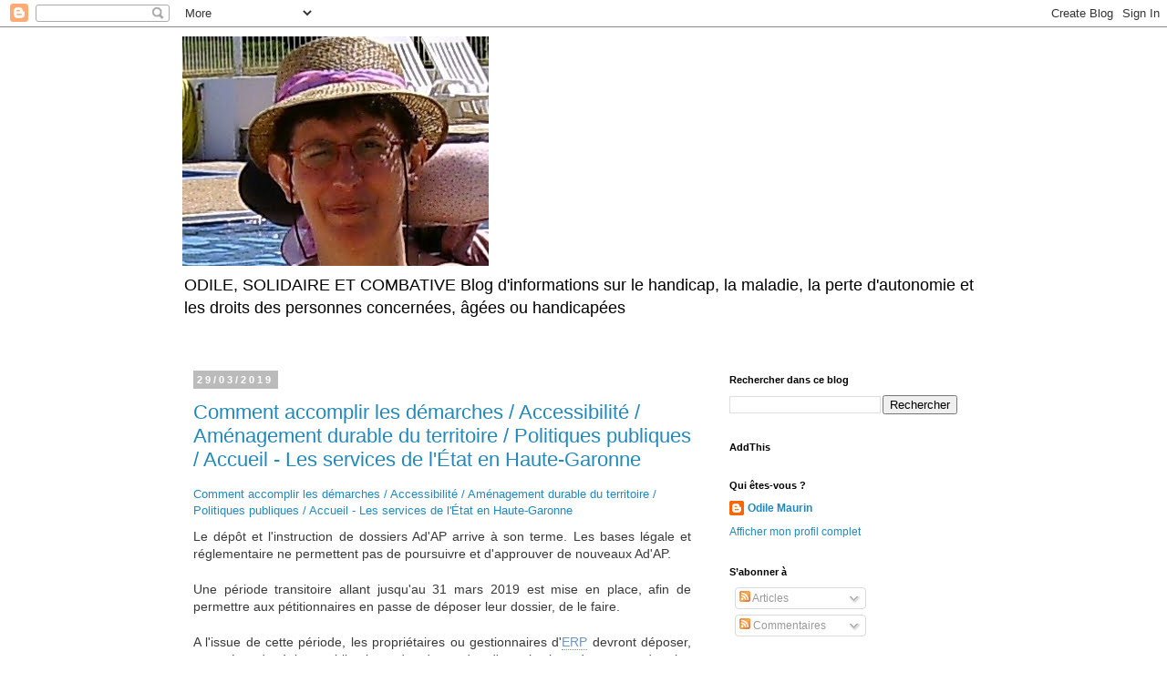

--- FILE ---
content_type: text/html; charset=UTF-8
request_url: https://odilesolidaireetcombative.blogspot.com/2019/03/
body_size: 42274
content:
<!DOCTYPE html>
<html class='v2' dir='ltr' lang='fr'>
<head>
<link href='https://www.blogger.com/static/v1/widgets/335934321-css_bundle_v2.css' rel='stylesheet' type='text/css'/>
<meta content='width=1100' name='viewport'/>
<meta content='text/html; charset=UTF-8' http-equiv='Content-Type'/>
<meta content='blogger' name='generator'/>
<link href='https://odilesolidaireetcombative.blogspot.com/favicon.ico' rel='icon' type='image/x-icon'/>
<link href='http://odilesolidaireetcombative.blogspot.com/2019/03/' rel='canonical'/>
<link rel="alternate" type="application/atom+xml" title="Odile, solidaire et combative - Atom" href="https://odilesolidaireetcombative.blogspot.com/feeds/posts/default" />
<link rel="alternate" type="application/rss+xml" title="Odile, solidaire et combative - RSS" href="https://odilesolidaireetcombative.blogspot.com/feeds/posts/default?alt=rss" />
<link rel="service.post" type="application/atom+xml" title="Odile, solidaire et combative - Atom" href="https://www.blogger.com/feeds/3424313855970692776/posts/default" />
<!--Can't find substitution for tag [blog.ieCssRetrofitLinks]-->
<meta content='http://odilesolidaireetcombative.blogspot.com/2019/03/' property='og:url'/>
<meta content='Odile, solidaire et combative' property='og:title'/>
<meta content='ODILE, SOLIDAIRE ET COMBATIVE
Blog d&#39;informations sur le handicap, la maladie, la perte d&#39;autonomie et les droits des personnes concernées, âgées ou handicapées' property='og:description'/>
<title>Odile, solidaire et combative: mars 2019</title>
<style id='page-skin-1' type='text/css'><!--
/*
-----------------------------------------------
Blogger Template Style
Name:     Simple
Designer: Blogger
URL:      www.blogger.com
----------------------------------------------- */
/* Content
----------------------------------------------- */
body {
font: normal normal 12px 'Trebuchet MS', Trebuchet, Verdana, sans-serif;
color: #666666;
background: #ffffff none repeat scroll top left;
padding: 0 0 0 0;
}
html body .region-inner {
min-width: 0;
max-width: 100%;
width: auto;
}
h2 {
font-size: 22px;
}
a:link {
text-decoration:none;
color: #2288bb;
}
a:visited {
text-decoration:none;
color: #888888;
}
a:hover {
text-decoration:underline;
color: #33aaff;
}
.body-fauxcolumn-outer .fauxcolumn-inner {
background: transparent none repeat scroll top left;
_background-image: none;
}
.body-fauxcolumn-outer .cap-top {
position: absolute;
z-index: 1;
height: 400px;
width: 100%;
}
.body-fauxcolumn-outer .cap-top .cap-left {
width: 100%;
background: transparent none repeat-x scroll top left;
_background-image: none;
}
.content-outer {
-moz-box-shadow: 0 0 0 rgba(0, 0, 0, .15);
-webkit-box-shadow: 0 0 0 rgba(0, 0, 0, .15);
-goog-ms-box-shadow: 0 0 0 #333333;
box-shadow: 0 0 0 rgba(0, 0, 0, .15);
margin-bottom: 1px;
}
.content-inner {
padding: 10px 40px;
}
.content-inner {
background-color: #ffffff;
}
/* Header
----------------------------------------------- */
.header-outer {
background: transparent none repeat-x scroll 0 -400px;
_background-image: none;
}
.Header h1 {
font: normal normal 40px 'Trebuchet MS',Trebuchet,Verdana,sans-serif;
color: #000000;
text-shadow: 0 0 0 rgba(0, 0, 0, .2);
}
.Header h1 a {
color: #000000;
}
.Header .description {
font-size: 18px;
color: #000000;
}
.header-inner .Header .titlewrapper {
padding: 22px 0;
}
.header-inner .Header .descriptionwrapper {
padding: 0 0;
}
/* Tabs
----------------------------------------------- */
.tabs-inner .section:first-child {
border-top: 0 solid #dddddd;
}
.tabs-inner .section:first-child ul {
margin-top: -1px;
border-top: 1px solid #dddddd;
border-left: 1px solid #dddddd;
border-right: 1px solid #dddddd;
}
.tabs-inner .widget ul {
background: transparent none repeat-x scroll 0 -800px;
_background-image: none;
border-bottom: 1px solid #dddddd;
margin-top: 0;
margin-left: -30px;
margin-right: -30px;
}
.tabs-inner .widget li a {
display: inline-block;
padding: .6em 1em;
font: normal normal 12px 'Trebuchet MS', Trebuchet, Verdana, sans-serif;
color: #000000;
border-left: 1px solid #ffffff;
border-right: 1px solid #dddddd;
}
.tabs-inner .widget li:first-child a {
border-left: none;
}
.tabs-inner .widget li.selected a, .tabs-inner .widget li a:hover {
color: #000000;
background-color: #eeeeee;
text-decoration: none;
}
/* Columns
----------------------------------------------- */
.main-outer {
border-top: 0 solid transparent;
}
.fauxcolumn-left-outer .fauxcolumn-inner {
border-right: 1px solid transparent;
}
.fauxcolumn-right-outer .fauxcolumn-inner {
border-left: 1px solid transparent;
}
/* Headings
----------------------------------------------- */
div.widget > h2,
div.widget h2.title {
margin: 0 0 1em 0;
font: normal bold 11px 'Trebuchet MS',Trebuchet,Verdana,sans-serif;
color: #000000;
}
/* Widgets
----------------------------------------------- */
.widget .zippy {
color: #999999;
text-shadow: 2px 2px 1px rgba(0, 0, 0, .1);
}
.widget .popular-posts ul {
list-style: none;
}
/* Posts
----------------------------------------------- */
h2.date-header {
font: normal bold 11px Arial, Tahoma, Helvetica, FreeSans, sans-serif;
}
.date-header span {
background-color: #bbbbbb;
color: #ffffff;
padding: 0.4em;
letter-spacing: 3px;
margin: inherit;
}
.main-inner {
padding-top: 35px;
padding-bottom: 65px;
}
.main-inner .column-center-inner {
padding: 0 0;
}
.main-inner .column-center-inner .section {
margin: 0 1em;
}
.post {
margin: 0 0 45px 0;
}
h3.post-title, .comments h4 {
font: normal normal 22px 'Trebuchet MS',Trebuchet,Verdana,sans-serif;
margin: .75em 0 0;
}
.post-body {
font-size: 110%;
line-height: 1.4;
position: relative;
}
.post-body img, .post-body .tr-caption-container, .Profile img, .Image img,
.BlogList .item-thumbnail img {
padding: 2px;
background: #ffffff;
border: 1px solid #eeeeee;
-moz-box-shadow: 1px 1px 5px rgba(0, 0, 0, .1);
-webkit-box-shadow: 1px 1px 5px rgba(0, 0, 0, .1);
box-shadow: 1px 1px 5px rgba(0, 0, 0, .1);
}
.post-body img, .post-body .tr-caption-container {
padding: 5px;
}
.post-body .tr-caption-container {
color: #666666;
}
.post-body .tr-caption-container img {
padding: 0;
background: transparent;
border: none;
-moz-box-shadow: 0 0 0 rgba(0, 0, 0, .1);
-webkit-box-shadow: 0 0 0 rgba(0, 0, 0, .1);
box-shadow: 0 0 0 rgba(0, 0, 0, .1);
}
.post-header {
margin: 0 0 1.5em;
line-height: 1.6;
font-size: 90%;
}
.post-footer {
margin: 20px -2px 0;
padding: 5px 10px;
color: #666666;
background-color: #eeeeee;
border-bottom: 1px solid #eeeeee;
line-height: 1.6;
font-size: 90%;
}
#comments .comment-author {
padding-top: 1.5em;
border-top: 1px solid transparent;
background-position: 0 1.5em;
}
#comments .comment-author:first-child {
padding-top: 0;
border-top: none;
}
.avatar-image-container {
margin: .2em 0 0;
}
#comments .avatar-image-container img {
border: 1px solid #eeeeee;
}
/* Comments
----------------------------------------------- */
.comments .comments-content .icon.blog-author {
background-repeat: no-repeat;
background-image: url([data-uri]);
}
.comments .comments-content .loadmore a {
border-top: 1px solid #999999;
border-bottom: 1px solid #999999;
}
.comments .comment-thread.inline-thread {
background-color: #eeeeee;
}
.comments .continue {
border-top: 2px solid #999999;
}
/* Accents
---------------------------------------------- */
.section-columns td.columns-cell {
border-left: 1px solid transparent;
}
.blog-pager {
background: transparent url(//www.blogblog.com/1kt/simple/paging_dot.png) repeat-x scroll top center;
}
.blog-pager-older-link, .home-link,
.blog-pager-newer-link {
background-color: #ffffff;
padding: 5px;
}
.footer-outer {
border-top: 1px dashed #bbbbbb;
}
/* Mobile
----------------------------------------------- */
body.mobile  {
background-size: auto;
}
.mobile .body-fauxcolumn-outer {
background: transparent none repeat scroll top left;
}
.mobile .body-fauxcolumn-outer .cap-top {
background-size: 100% auto;
}
.mobile .content-outer {
-webkit-box-shadow: 0 0 3px rgba(0, 0, 0, .15);
box-shadow: 0 0 3px rgba(0, 0, 0, .15);
}
.mobile .tabs-inner .widget ul {
margin-left: 0;
margin-right: 0;
}
.mobile .post {
margin: 0;
}
.mobile .main-inner .column-center-inner .section {
margin: 0;
}
.mobile .date-header span {
padding: 0.1em 10px;
margin: 0 -10px;
}
.mobile h3.post-title {
margin: 0;
}
.mobile .blog-pager {
background: transparent none no-repeat scroll top center;
}
.mobile .footer-outer {
border-top: none;
}
.mobile .main-inner, .mobile .footer-inner {
background-color: #ffffff;
}
.mobile-index-contents {
color: #666666;
}
.mobile-link-button {
background-color: #2288bb;
}
.mobile-link-button a:link, .mobile-link-button a:visited {
color: #ffffff;
}
.mobile .tabs-inner .section:first-child {
border-top: none;
}
.mobile .tabs-inner .PageList .widget-content {
background-color: #eeeeee;
color: #000000;
border-top: 1px solid #dddddd;
border-bottom: 1px solid #dddddd;
}
.mobile .tabs-inner .PageList .widget-content .pagelist-arrow {
border-left: 1px solid #dddddd;
}

--></style>
<style id='template-skin-1' type='text/css'><!--
body {
min-width: 960px;
}
.content-outer, .content-fauxcolumn-outer, .region-inner {
min-width: 960px;
max-width: 960px;
_width: 960px;
}
.main-inner .columns {
padding-left: 0;
padding-right: 310px;
}
.main-inner .fauxcolumn-center-outer {
left: 0;
right: 310px;
/* IE6 does not respect left and right together */
_width: expression(this.parentNode.offsetWidth -
parseInt("0") -
parseInt("310px") + 'px');
}
.main-inner .fauxcolumn-left-outer {
width: 0;
}
.main-inner .fauxcolumn-right-outer {
width: 310px;
}
.main-inner .column-left-outer {
width: 0;
right: 100%;
margin-left: -0;
}
.main-inner .column-right-outer {
width: 310px;
margin-right: -310px;
}
#layout {
min-width: 0;
}
#layout .content-outer {
min-width: 0;
width: 800px;
}
#layout .region-inner {
min-width: 0;
width: auto;
}
body#layout div.add_widget {
padding: 8px;
}
body#layout div.add_widget a {
margin-left: 32px;
}
--></style>
<link href='https://www.blogger.com/dyn-css/authorization.css?targetBlogID=3424313855970692776&amp;zx=addc1c0e-f2fe-42cb-acb1-c40c5a0cbc60' media='none' onload='if(media!=&#39;all&#39;)media=&#39;all&#39;' rel='stylesheet'/><noscript><link href='https://www.blogger.com/dyn-css/authorization.css?targetBlogID=3424313855970692776&amp;zx=addc1c0e-f2fe-42cb-acb1-c40c5a0cbc60' rel='stylesheet'/></noscript>
<meta name='google-adsense-platform-account' content='ca-host-pub-1556223355139109'/>
<meta name='google-adsense-platform-domain' content='blogspot.com'/>

</head>
<body class='loading variant-simplysimple'>
<div class='navbar section' id='navbar' name='Navbar'><div class='widget Navbar' data-version='1' id='Navbar1'><script type="text/javascript">
    function setAttributeOnload(object, attribute, val) {
      if(window.addEventListener) {
        window.addEventListener('load',
          function(){ object[attribute] = val; }, false);
      } else {
        window.attachEvent('onload', function(){ object[attribute] = val; });
      }
    }
  </script>
<div id="navbar-iframe-container"></div>
<script type="text/javascript" src="https://apis.google.com/js/platform.js"></script>
<script type="text/javascript">
      gapi.load("gapi.iframes:gapi.iframes.style.bubble", function() {
        if (gapi.iframes && gapi.iframes.getContext) {
          gapi.iframes.getContext().openChild({
              url: 'https://www.blogger.com/navbar/3424313855970692776?origin\x3dhttps://odilesolidaireetcombative.blogspot.com',
              where: document.getElementById("navbar-iframe-container"),
              id: "navbar-iframe"
          });
        }
      });
    </script><script type="text/javascript">
(function() {
var script = document.createElement('script');
script.type = 'text/javascript';
script.src = '//pagead2.googlesyndication.com/pagead/js/google_top_exp.js';
var head = document.getElementsByTagName('head')[0];
if (head) {
head.appendChild(script);
}})();
</script>
</div></div>
<div class='body-fauxcolumns'>
<div class='fauxcolumn-outer body-fauxcolumn-outer'>
<div class='cap-top'>
<div class='cap-left'></div>
<div class='cap-right'></div>
</div>
<div class='fauxborder-left'>
<div class='fauxborder-right'></div>
<div class='fauxcolumn-inner'>
</div>
</div>
<div class='cap-bottom'>
<div class='cap-left'></div>
<div class='cap-right'></div>
</div>
</div>
</div>
<div class='content'>
<div class='content-fauxcolumns'>
<div class='fauxcolumn-outer content-fauxcolumn-outer'>
<div class='cap-top'>
<div class='cap-left'></div>
<div class='cap-right'></div>
</div>
<div class='fauxborder-left'>
<div class='fauxborder-right'></div>
<div class='fauxcolumn-inner'>
</div>
</div>
<div class='cap-bottom'>
<div class='cap-left'></div>
<div class='cap-right'></div>
</div>
</div>
</div>
<div class='content-outer'>
<div class='content-cap-top cap-top'>
<div class='cap-left'></div>
<div class='cap-right'></div>
</div>
<div class='fauxborder-left content-fauxborder-left'>
<div class='fauxborder-right content-fauxborder-right'></div>
<div class='content-inner'>
<header>
<div class='header-outer'>
<div class='header-cap-top cap-top'>
<div class='cap-left'></div>
<div class='cap-right'></div>
</div>
<div class='fauxborder-left header-fauxborder-left'>
<div class='fauxborder-right header-fauxborder-right'></div>
<div class='region-inner header-inner'>
<div class='header section' id='header' name='En-tête'><div class='widget Header' data-version='1' id='Header1'>
<div id='header-inner'>
<a href='https://odilesolidaireetcombative.blogspot.com/' style='display: block'>
<img alt="Odile, solidaire et combative" height="252px; " id="Header1_headerimg" src="//1.bp.blogspot.com/_o15xEZITWXo/S_rVgeZbTyI/AAAAAAAAAAM/9H1c0gdJLJg/S1600-R/Odile-090629-Anglet-+tete.jpg" style="display: block" width="336px; ">
</a>
<div class='descriptionwrapper'>
<p class='description'><span>ODILE, SOLIDAIRE ET COMBATIVE
Blog d'informations sur le handicap, la maladie, la perte d'autonomie et les droits des personnes concernées, âgées ou handicapées</span></p>
</div>
</div>
</div></div>
</div>
</div>
<div class='header-cap-bottom cap-bottom'>
<div class='cap-left'></div>
<div class='cap-right'></div>
</div>
</div>
</header>
<div class='tabs-outer'>
<div class='tabs-cap-top cap-top'>
<div class='cap-left'></div>
<div class='cap-right'></div>
</div>
<div class='fauxborder-left tabs-fauxborder-left'>
<div class='fauxborder-right tabs-fauxborder-right'></div>
<div class='region-inner tabs-inner'>
<div class='tabs no-items section' id='crosscol' name='Toutes les colonnes'></div>
<div class='tabs no-items section' id='crosscol-overflow' name='Cross-Column 2'></div>
</div>
</div>
<div class='tabs-cap-bottom cap-bottom'>
<div class='cap-left'></div>
<div class='cap-right'></div>
</div>
</div>
<div class='main-outer'>
<div class='main-cap-top cap-top'>
<div class='cap-left'></div>
<div class='cap-right'></div>
</div>
<div class='fauxborder-left main-fauxborder-left'>
<div class='fauxborder-right main-fauxborder-right'></div>
<div class='region-inner main-inner'>
<div class='columns fauxcolumns'>
<div class='fauxcolumn-outer fauxcolumn-center-outer'>
<div class='cap-top'>
<div class='cap-left'></div>
<div class='cap-right'></div>
</div>
<div class='fauxborder-left'>
<div class='fauxborder-right'></div>
<div class='fauxcolumn-inner'>
</div>
</div>
<div class='cap-bottom'>
<div class='cap-left'></div>
<div class='cap-right'></div>
</div>
</div>
<div class='fauxcolumn-outer fauxcolumn-left-outer'>
<div class='cap-top'>
<div class='cap-left'></div>
<div class='cap-right'></div>
</div>
<div class='fauxborder-left'>
<div class='fauxborder-right'></div>
<div class='fauxcolumn-inner'>
</div>
</div>
<div class='cap-bottom'>
<div class='cap-left'></div>
<div class='cap-right'></div>
</div>
</div>
<div class='fauxcolumn-outer fauxcolumn-right-outer'>
<div class='cap-top'>
<div class='cap-left'></div>
<div class='cap-right'></div>
</div>
<div class='fauxborder-left'>
<div class='fauxborder-right'></div>
<div class='fauxcolumn-inner'>
</div>
</div>
<div class='cap-bottom'>
<div class='cap-left'></div>
<div class='cap-right'></div>
</div>
</div>
<!-- corrects IE6 width calculation -->
<div class='columns-inner'>
<div class='column-center-outer'>
<div class='column-center-inner'>
<div class='main section' id='main' name='Principal'><div class='widget Blog' data-version='1' id='Blog1'>
<div class='blog-posts hfeed'>

          <div class="date-outer">
        
<h2 class='date-header'><span>29/03/2019</span></h2>

          <div class="date-posts">
        
<div class='post-outer'>
<div class='post hentry uncustomized-post-template' itemprop='blogPost' itemscope='itemscope' itemtype='http://schema.org/BlogPosting'>
<meta content='3424313855970692776' itemprop='blogId'/>
<meta content='3885854194569273211' itemprop='postId'/>
<a name='3885854194569273211'></a>
<h3 class='post-title entry-title' itemprop='name'>
<a href='http://www.haute-garonne.gouv.fr/Politiques-publiques/Amenagement-durable-du-territoire/Accessibilite/Comment-accomplir-les-demarches'>Comment accomplir les démarches / Accessibilité / Aménagement durable du territoire / Politiques publiques / Accueil - Les services de l'État en Haute-Garonne</a>
</h3>
<div class='post-header'>
<div class='post-header-line-1'></div>
</div>
<div class='post-body entry-content' id='post-body-3885854194569273211' itemprop='description articleBody'>
<a href="http://www.haute-garonne.gouv.fr/Politiques-publiques/Amenagement-durable-du-territoire/Accessibilite/Comment-accomplir-les-demarches">Comment accomplir les démarches / Accessibilité / Aménagement durable du territoire / Politiques publiques / Accueil - Les services de l'État en Haute-Garonne</a><br />
<div style="background-color: white; color: #393939; font-family: Arial, Helvetica, sans-serif; font-size: 1.08em !important; padding: 10px 0px; text-align: justify;">
Le dépôt et l'instruction de dossiers Ad'AP arrive à son terme. Les bases légale et réglementaire ne permettent pas de poursuivre et d'approuver de nouveaux Ad'AP.</div>
<div style="background-color: white; color: #393939; font-family: Arial, Helvetica, sans-serif; font-size: 1.08em !important; padding: 10px 0px; text-align: justify;">
Une période transitoire allant jusqu'au 31 mars 2019 est mise en place, afin de permettre aux pétitionnaires en passe de déposer leur dossier, de le faire.</div>
<div style="background-color: white; color: #393939; font-family: Arial, Helvetica, sans-serif; font-size: 1.08em !important; padding: 10px 0px; text-align: justify;">
A l'issue de cette période, les propriétaires ou gestionnaires d'<a class="ca_glossary" href="http://www.haute-garonne.gouv.fr/Outils/Glossaire/(namefilter)/ERP" style="border-bottom: 1px dotted; color: #6c96c6; position: relative; text-decoration-line: none;">ERP</a>&nbsp;devront déposer, pour répondre à leurs obligations, des demandes d'autorisations de travaux de mise en conformité totale, puis réaliser les travaux correspondants dans les meilleurs délais.</div>
<div style="background-color: white; color: #393939; font-family: Arial, Helvetica, sans-serif; font-size: 1.08em !important; padding: 10px 0px; text-align: justify;">
Dans l'attente de cette mise en conformité, les propriétaires ou gestionnaires d'<a class="ca_glossary" href="http://www.haute-garonne.gouv.fr/Outils/Glossaire/(namefilter)/ERP" style="border-bottom: 1px dotted; color: #6c96c6; position: relative; text-decoration-line: none;">ERP</a>&nbsp;sont passibles de sanctions administratives et pénales</div>
<div style='clear: both;'></div>
</div>
<div class='post-footer'>
<div class='post-footer-line post-footer-line-1'>
<span class='post-author vcard'>
Publié par
<span class='fn' itemprop='author' itemscope='itemscope' itemtype='http://schema.org/Person'>
<meta content='https://www.blogger.com/profile/11032931122125537922' itemprop='url'/>
<a class='g-profile' href='https://www.blogger.com/profile/11032931122125537922' rel='author' title='author profile'>
<span itemprop='name'>Odile Maurin</span>
</a>
</span>
</span>
<span class='post-timestamp'>
à
<meta content='http://odilesolidaireetcombative.blogspot.com/2019/03/comment-accomplir-les-demarches.html' itemprop='url'/>
<a class='timestamp-link' href='https://odilesolidaireetcombative.blogspot.com/2019/03/comment-accomplir-les-demarches.html' rel='bookmark' title='permanent link'><abbr class='published' itemprop='datePublished' title='2019-03-29T17:16:00+01:00'>17:16</abbr></a>
</span>
<span class='post-comment-link'>
<a class='comment-link' href='https://www.blogger.com/comment/fullpage/post/3424313855970692776/3885854194569273211' onclick=''>
Aucun commentaire:
  </a>
</span>
<span class='post-icons'>
<span class='item-action'>
<a href='https://www.blogger.com/email-post/3424313855970692776/3885854194569273211' title='Envoyer l&#39;article par e-mail'>
<img alt='' class='icon-action' height='13' src='https://resources.blogblog.com/img/icon18_email.gif' width='18'/>
</a>
</span>
<span class='item-control blog-admin pid-1079603850'>
<a href='https://www.blogger.com/post-edit.g?blogID=3424313855970692776&postID=3885854194569273211&from=pencil' title='Modifier l&#39;article'>
<img alt='' class='icon-action' height='18' src='https://resources.blogblog.com/img/icon18_edit_allbkg.gif' width='18'/>
</a>
</span>
</span>
<div class='post-share-buttons goog-inline-block'>
<a class='goog-inline-block share-button sb-email' href='https://www.blogger.com/share-post.g?blogID=3424313855970692776&postID=3885854194569273211&target=email' target='_blank' title='Envoyer par e-mail'><span class='share-button-link-text'>Envoyer par e-mail</span></a><a class='goog-inline-block share-button sb-blog' href='https://www.blogger.com/share-post.g?blogID=3424313855970692776&postID=3885854194569273211&target=blog' onclick='window.open(this.href, "_blank", "height=270,width=475"); return false;' target='_blank' title='BlogThis!'><span class='share-button-link-text'>BlogThis!</span></a><a class='goog-inline-block share-button sb-twitter' href='https://www.blogger.com/share-post.g?blogID=3424313855970692776&postID=3885854194569273211&target=twitter' target='_blank' title='Partager sur X'><span class='share-button-link-text'>Partager sur X</span></a><a class='goog-inline-block share-button sb-facebook' href='https://www.blogger.com/share-post.g?blogID=3424313855970692776&postID=3885854194569273211&target=facebook' onclick='window.open(this.href, "_blank", "height=430,width=640"); return false;' target='_blank' title='Partager sur Facebook'><span class='share-button-link-text'>Partager sur Facebook</span></a><a class='goog-inline-block share-button sb-pinterest' href='https://www.blogger.com/share-post.g?blogID=3424313855970692776&postID=3885854194569273211&target=pinterest' target='_blank' title='Partager sur Pinterest'><span class='share-button-link-text'>Partager sur Pinterest</span></a>
</div>
</div>
<div class='post-footer-line post-footer-line-2'>
<span class='post-labels'>
</span>
</div>
<div class='post-footer-line post-footer-line-3'>
<span class='post-location'>
</span>
</div>
</div>
</div>
</div>

          </div></div>
        

          <div class="date-outer">
        
<h2 class='date-header'><span>22/03/2019</span></h2>

          <div class="date-posts">
        
<div class='post-outer'>
<div class='post hentry uncustomized-post-template' itemprop='blogPost' itemscope='itemscope' itemtype='http://schema.org/BlogPosting'>
<meta content='3424313855970692776' itemprop='blogId'/>
<meta content='8084988888262598652' itemprop='postId'/>
<a name='8084988888262598652'></a>
<h3 class='post-title entry-title' itemprop='name'>
<a href='https://giletsjaunestoulouse.fr/2019/03/22/juan-branco-met-a-disposition-et-gratuitement-son-livre/'>Juan Branco met à disposition et gratuitement son livre - Gilets Jaunes Occitanie</a>
</h3>
<div class='post-header'>
<div class='post-header-line-1'></div>
</div>
<div class='post-body entry-content' id='post-body-8084988888262598652' itemprop='description articleBody'>
<a href="https://giletsjaunestoulouse.fr/2019/03/22/juan-branco-met-a-disposition-et-gratuitement-son-livre/">Juan Branco met à disposition et gratuitement son livre - Gilets Jaunes Occitanie</a><br />
à lire
<div style='clear: both;'></div>
</div>
<div class='post-footer'>
<div class='post-footer-line post-footer-line-1'>
<span class='post-author vcard'>
Publié par
<span class='fn' itemprop='author' itemscope='itemscope' itemtype='http://schema.org/Person'>
<meta content='https://www.blogger.com/profile/11032931122125537922' itemprop='url'/>
<a class='g-profile' href='https://www.blogger.com/profile/11032931122125537922' rel='author' title='author profile'>
<span itemprop='name'>Odile Maurin</span>
</a>
</span>
</span>
<span class='post-timestamp'>
à
<meta content='http://odilesolidaireetcombative.blogspot.com/2019/03/juan-branco-met-disposition-et.html' itemprop='url'/>
<a class='timestamp-link' href='https://odilesolidaireetcombative.blogspot.com/2019/03/juan-branco-met-disposition-et.html' rel='bookmark' title='permanent link'><abbr class='published' itemprop='datePublished' title='2019-03-22T13:05:00+01:00'>13:05</abbr></a>
</span>
<span class='post-comment-link'>
<a class='comment-link' href='https://www.blogger.com/comment/fullpage/post/3424313855970692776/8084988888262598652' onclick=''>
Aucun commentaire:
  </a>
</span>
<span class='post-icons'>
<span class='item-action'>
<a href='https://www.blogger.com/email-post/3424313855970692776/8084988888262598652' title='Envoyer l&#39;article par e-mail'>
<img alt='' class='icon-action' height='13' src='https://resources.blogblog.com/img/icon18_email.gif' width='18'/>
</a>
</span>
<span class='item-control blog-admin pid-1079603850'>
<a href='https://www.blogger.com/post-edit.g?blogID=3424313855970692776&postID=8084988888262598652&from=pencil' title='Modifier l&#39;article'>
<img alt='' class='icon-action' height='18' src='https://resources.blogblog.com/img/icon18_edit_allbkg.gif' width='18'/>
</a>
</span>
</span>
<div class='post-share-buttons goog-inline-block'>
<a class='goog-inline-block share-button sb-email' href='https://www.blogger.com/share-post.g?blogID=3424313855970692776&postID=8084988888262598652&target=email' target='_blank' title='Envoyer par e-mail'><span class='share-button-link-text'>Envoyer par e-mail</span></a><a class='goog-inline-block share-button sb-blog' href='https://www.blogger.com/share-post.g?blogID=3424313855970692776&postID=8084988888262598652&target=blog' onclick='window.open(this.href, "_blank", "height=270,width=475"); return false;' target='_blank' title='BlogThis!'><span class='share-button-link-text'>BlogThis!</span></a><a class='goog-inline-block share-button sb-twitter' href='https://www.blogger.com/share-post.g?blogID=3424313855970692776&postID=8084988888262598652&target=twitter' target='_blank' title='Partager sur X'><span class='share-button-link-text'>Partager sur X</span></a><a class='goog-inline-block share-button sb-facebook' href='https://www.blogger.com/share-post.g?blogID=3424313855970692776&postID=8084988888262598652&target=facebook' onclick='window.open(this.href, "_blank", "height=430,width=640"); return false;' target='_blank' title='Partager sur Facebook'><span class='share-button-link-text'>Partager sur Facebook</span></a><a class='goog-inline-block share-button sb-pinterest' href='https://www.blogger.com/share-post.g?blogID=3424313855970692776&postID=8084988888262598652&target=pinterest' target='_blank' title='Partager sur Pinterest'><span class='share-button-link-text'>Partager sur Pinterest</span></a>
</div>
</div>
<div class='post-footer-line post-footer-line-2'>
<span class='post-labels'>
</span>
</div>
<div class='post-footer-line post-footer-line-3'>
<span class='post-location'>
</span>
</div>
</div>
</div>
</div>
<div class='post-outer'>
<div class='post hentry uncustomized-post-template' itemprop='blogPost' itemscope='itemscope' itemtype='http://schema.org/BlogPosting'>
<meta content='https://i.ytimg.com/vi/bdexTQ1fyrU/hqdefault.jpg' itemprop='image_url'/>
<meta content='3424313855970692776' itemprop='blogId'/>
<meta content='1835908539762907784' itemprop='postId'/>
<a name='1835908539762907784'></a>
<h3 class='post-title entry-title' itemprop='name'>
<a href='https://odilesolidaireetcombative.blogspot.com/2019/03/intervention-dodile-de-vismes-lassemble.html'>Intervention d'Odile de Vismes à l'Assemble Nationale #handicap #scolarité</a>
</h3>
<div class='post-header'>
<div class='post-header-line-1'></div>
</div>
<div class='post-body entry-content' id='post-body-1835908539762907784' itemprop='description articleBody'>
<iframe allowfullscreen="" frameborder="0" height="270" src="https://www.youtube.com/embed/bdexTQ1fyrU" width="480"></iframe>
<div style='clear: both;'></div>
</div>
<div class='post-footer'>
<div class='post-footer-line post-footer-line-1'>
<span class='post-author vcard'>
Publié par
<span class='fn' itemprop='author' itemscope='itemscope' itemtype='http://schema.org/Person'>
<meta content='https://www.blogger.com/profile/11032931122125537922' itemprop='url'/>
<a class='g-profile' href='https://www.blogger.com/profile/11032931122125537922' rel='author' title='author profile'>
<span itemprop='name'>Odile Maurin</span>
</a>
</span>
</span>
<span class='post-timestamp'>
à
<meta content='http://odilesolidaireetcombative.blogspot.com/2019/03/intervention-dodile-de-vismes-lassemble.html' itemprop='url'/>
<a class='timestamp-link' href='https://odilesolidaireetcombative.blogspot.com/2019/03/intervention-dodile-de-vismes-lassemble.html' rel='bookmark' title='permanent link'><abbr class='published' itemprop='datePublished' title='2019-03-22T11:14:00+01:00'>11:14</abbr></a>
</span>
<span class='post-comment-link'>
<a class='comment-link' href='https://www.blogger.com/comment/fullpage/post/3424313855970692776/1835908539762907784' onclick=''>
Aucun commentaire:
  </a>
</span>
<span class='post-icons'>
<span class='item-action'>
<a href='https://www.blogger.com/email-post/3424313855970692776/1835908539762907784' title='Envoyer l&#39;article par e-mail'>
<img alt='' class='icon-action' height='13' src='https://resources.blogblog.com/img/icon18_email.gif' width='18'/>
</a>
</span>
<span class='item-control blog-admin pid-1079603850'>
<a href='https://www.blogger.com/post-edit.g?blogID=3424313855970692776&postID=1835908539762907784&from=pencil' title='Modifier l&#39;article'>
<img alt='' class='icon-action' height='18' src='https://resources.blogblog.com/img/icon18_edit_allbkg.gif' width='18'/>
</a>
</span>
</span>
<div class='post-share-buttons goog-inline-block'>
<a class='goog-inline-block share-button sb-email' href='https://www.blogger.com/share-post.g?blogID=3424313855970692776&postID=1835908539762907784&target=email' target='_blank' title='Envoyer par e-mail'><span class='share-button-link-text'>Envoyer par e-mail</span></a><a class='goog-inline-block share-button sb-blog' href='https://www.blogger.com/share-post.g?blogID=3424313855970692776&postID=1835908539762907784&target=blog' onclick='window.open(this.href, "_blank", "height=270,width=475"); return false;' target='_blank' title='BlogThis!'><span class='share-button-link-text'>BlogThis!</span></a><a class='goog-inline-block share-button sb-twitter' href='https://www.blogger.com/share-post.g?blogID=3424313855970692776&postID=1835908539762907784&target=twitter' target='_blank' title='Partager sur X'><span class='share-button-link-text'>Partager sur X</span></a><a class='goog-inline-block share-button sb-facebook' href='https://www.blogger.com/share-post.g?blogID=3424313855970692776&postID=1835908539762907784&target=facebook' onclick='window.open(this.href, "_blank", "height=430,width=640"); return false;' target='_blank' title='Partager sur Facebook'><span class='share-button-link-text'>Partager sur Facebook</span></a><a class='goog-inline-block share-button sb-pinterest' href='https://www.blogger.com/share-post.g?blogID=3424313855970692776&postID=1835908539762907784&target=pinterest' target='_blank' title='Partager sur Pinterest'><span class='share-button-link-text'>Partager sur Pinterest</span></a>
</div>
</div>
<div class='post-footer-line post-footer-line-2'>
<span class='post-labels'>
</span>
</div>
<div class='post-footer-line post-footer-line-3'>
<span class='post-location'>
</span>
</div>
</div>
</div>
</div>

          </div></div>
        

          <div class="date-outer">
        
<h2 class='date-header'><span>21/03/2019</span></h2>

          <div class="date-posts">
        
<div class='post-outer'>
<div class='post hentry uncustomized-post-template' itemprop='blogPost' itemscope='itemscope' itemtype='http://schema.org/BlogPosting'>
<meta content='3424313855970692776' itemprop='blogId'/>
<meta content='2401405621579769196' itemprop='postId'/>
<a name='2401405621579769196'></a>
<h3 class='post-title entry-title' itemprop='name'>
<a href='https://www.souffrance-et-travail.com/magazine/dossiers/suicide/de-derives-en-derapages-quand-les-administrations-passent-du-deni-a-la-maltraitance/?fbclid=IwAR1_1pBggZcjw6n3QY83JqkfUd3vqTLONE4AR94jxmvV8KV1oIgjCAG0TIY'>De dérives en dérapages : quand les administrations passent du déni à la maltraitance.</a>
</h3>
<div class='post-header'>
<div class='post-header-line-1'></div>
</div>
<div class='post-body entry-content' id='post-body-2401405621579769196' itemprop='description articleBody'>
<a href="https://www.souffrance-et-travail.com/magazine/dossiers/suicide/de-derives-en-derapages-quand-les-administrations-passent-du-deni-a-la-maltraitance/?fbclid=IwAR1_1pBggZcjw6n3QY83JqkfUd3vqTLONE4AR94jxmvV8KV1oIgjCAG0TIY">De dérives en dérapages : quand les administrations passent du déni à la maltraitance.</a>
<div style='clear: both;'></div>
</div>
<div class='post-footer'>
<div class='post-footer-line post-footer-line-1'>
<span class='post-author vcard'>
Publié par
<span class='fn' itemprop='author' itemscope='itemscope' itemtype='http://schema.org/Person'>
<meta content='https://www.blogger.com/profile/11032931122125537922' itemprop='url'/>
<a class='g-profile' href='https://www.blogger.com/profile/11032931122125537922' rel='author' title='author profile'>
<span itemprop='name'>Odile Maurin</span>
</a>
</span>
</span>
<span class='post-timestamp'>
à
<meta content='http://odilesolidaireetcombative.blogspot.com/2019/03/de-derives-en-derapages-quand-les.html' itemprop='url'/>
<a class='timestamp-link' href='https://odilesolidaireetcombative.blogspot.com/2019/03/de-derives-en-derapages-quand-les.html' rel='bookmark' title='permanent link'><abbr class='published' itemprop='datePublished' title='2019-03-21T16:28:00+01:00'>16:28</abbr></a>
</span>
<span class='post-comment-link'>
<a class='comment-link' href='https://www.blogger.com/comment/fullpage/post/3424313855970692776/2401405621579769196' onclick=''>
Aucun commentaire:
  </a>
</span>
<span class='post-icons'>
<span class='item-action'>
<a href='https://www.blogger.com/email-post/3424313855970692776/2401405621579769196' title='Envoyer l&#39;article par e-mail'>
<img alt='' class='icon-action' height='13' src='https://resources.blogblog.com/img/icon18_email.gif' width='18'/>
</a>
</span>
<span class='item-control blog-admin pid-1079603850'>
<a href='https://www.blogger.com/post-edit.g?blogID=3424313855970692776&postID=2401405621579769196&from=pencil' title='Modifier l&#39;article'>
<img alt='' class='icon-action' height='18' src='https://resources.blogblog.com/img/icon18_edit_allbkg.gif' width='18'/>
</a>
</span>
</span>
<div class='post-share-buttons goog-inline-block'>
<a class='goog-inline-block share-button sb-email' href='https://www.blogger.com/share-post.g?blogID=3424313855970692776&postID=2401405621579769196&target=email' target='_blank' title='Envoyer par e-mail'><span class='share-button-link-text'>Envoyer par e-mail</span></a><a class='goog-inline-block share-button sb-blog' href='https://www.blogger.com/share-post.g?blogID=3424313855970692776&postID=2401405621579769196&target=blog' onclick='window.open(this.href, "_blank", "height=270,width=475"); return false;' target='_blank' title='BlogThis!'><span class='share-button-link-text'>BlogThis!</span></a><a class='goog-inline-block share-button sb-twitter' href='https://www.blogger.com/share-post.g?blogID=3424313855970692776&postID=2401405621579769196&target=twitter' target='_blank' title='Partager sur X'><span class='share-button-link-text'>Partager sur X</span></a><a class='goog-inline-block share-button sb-facebook' href='https://www.blogger.com/share-post.g?blogID=3424313855970692776&postID=2401405621579769196&target=facebook' onclick='window.open(this.href, "_blank", "height=430,width=640"); return false;' target='_blank' title='Partager sur Facebook'><span class='share-button-link-text'>Partager sur Facebook</span></a><a class='goog-inline-block share-button sb-pinterest' href='https://www.blogger.com/share-post.g?blogID=3424313855970692776&postID=2401405621579769196&target=pinterest' target='_blank' title='Partager sur Pinterest'><span class='share-button-link-text'>Partager sur Pinterest</span></a>
</div>
</div>
<div class='post-footer-line post-footer-line-2'>
<span class='post-labels'>
</span>
</div>
<div class='post-footer-line post-footer-line-3'>
<span class='post-location'>
</span>
</div>
</div>
</div>
</div>

          </div></div>
        

          <div class="date-outer">
        
<h2 class='date-header'><span>20/03/2019</span></h2>

          <div class="date-posts">
        
<div class='post-outer'>
<div class='post hentry uncustomized-post-template' itemprop='blogPost' itemscope='itemscope' itemtype='http://schema.org/BlogPosting'>
<meta content='3424313855970692776' itemprop='blogId'/>
<meta content='9048143508013886065' itemprop='postId'/>
<a name='9048143508013886065'></a>
<h3 class='post-title entry-title' itemprop='name'>
<a href='https://giletsjaunestoulouse.fr/2019/03/20/communique-delegation-sos-onu-suite-manifestation-du-20-fevrier-2019/'>Communiqué Délégation SOS ONU - Suite manifestation du 20 février 2019 - Gilets Jaunes Occitanie</a>
</h3>
<div class='post-header'>
<div class='post-header-line-1'></div>
</div>
<div class='post-body entry-content' id='post-body-9048143508013886065' itemprop='description articleBody'>
<a href="https://giletsjaunestoulouse.fr/2019/03/20/communique-delegation-sos-onu-suite-manifestation-du-20-fevrier-2019/">Communiqué Délégation SOS ONU - Suite manifestation du 20 février 2019 - Gilets Jaunes Occitanie</a>
<div style='clear: both;'></div>
</div>
<div class='post-footer'>
<div class='post-footer-line post-footer-line-1'>
<span class='post-author vcard'>
Publié par
<span class='fn' itemprop='author' itemscope='itemscope' itemtype='http://schema.org/Person'>
<meta content='https://www.blogger.com/profile/11032931122125537922' itemprop='url'/>
<a class='g-profile' href='https://www.blogger.com/profile/11032931122125537922' rel='author' title='author profile'>
<span itemprop='name'>Odile Maurin</span>
</a>
</span>
</span>
<span class='post-timestamp'>
à
<meta content='http://odilesolidaireetcombative.blogspot.com/2019/03/communique-delegation-sos-onu-suite.html' itemprop='url'/>
<a class='timestamp-link' href='https://odilesolidaireetcombative.blogspot.com/2019/03/communique-delegation-sos-onu-suite.html' rel='bookmark' title='permanent link'><abbr class='published' itemprop='datePublished' title='2019-03-20T18:14:00+01:00'>18:14</abbr></a>
</span>
<span class='post-comment-link'>
<a class='comment-link' href='https://www.blogger.com/comment/fullpage/post/3424313855970692776/9048143508013886065' onclick=''>
Aucun commentaire:
  </a>
</span>
<span class='post-icons'>
<span class='item-action'>
<a href='https://www.blogger.com/email-post/3424313855970692776/9048143508013886065' title='Envoyer l&#39;article par e-mail'>
<img alt='' class='icon-action' height='13' src='https://resources.blogblog.com/img/icon18_email.gif' width='18'/>
</a>
</span>
<span class='item-control blog-admin pid-1079603850'>
<a href='https://www.blogger.com/post-edit.g?blogID=3424313855970692776&postID=9048143508013886065&from=pencil' title='Modifier l&#39;article'>
<img alt='' class='icon-action' height='18' src='https://resources.blogblog.com/img/icon18_edit_allbkg.gif' width='18'/>
</a>
</span>
</span>
<div class='post-share-buttons goog-inline-block'>
<a class='goog-inline-block share-button sb-email' href='https://www.blogger.com/share-post.g?blogID=3424313855970692776&postID=9048143508013886065&target=email' target='_blank' title='Envoyer par e-mail'><span class='share-button-link-text'>Envoyer par e-mail</span></a><a class='goog-inline-block share-button sb-blog' href='https://www.blogger.com/share-post.g?blogID=3424313855970692776&postID=9048143508013886065&target=blog' onclick='window.open(this.href, "_blank", "height=270,width=475"); return false;' target='_blank' title='BlogThis!'><span class='share-button-link-text'>BlogThis!</span></a><a class='goog-inline-block share-button sb-twitter' href='https://www.blogger.com/share-post.g?blogID=3424313855970692776&postID=9048143508013886065&target=twitter' target='_blank' title='Partager sur X'><span class='share-button-link-text'>Partager sur X</span></a><a class='goog-inline-block share-button sb-facebook' href='https://www.blogger.com/share-post.g?blogID=3424313855970692776&postID=9048143508013886065&target=facebook' onclick='window.open(this.href, "_blank", "height=430,width=640"); return false;' target='_blank' title='Partager sur Facebook'><span class='share-button-link-text'>Partager sur Facebook</span></a><a class='goog-inline-block share-button sb-pinterest' href='https://www.blogger.com/share-post.g?blogID=3424313855970692776&postID=9048143508013886065&target=pinterest' target='_blank' title='Partager sur Pinterest'><span class='share-button-link-text'>Partager sur Pinterest</span></a>
</div>
</div>
<div class='post-footer-line post-footer-line-2'>
<span class='post-labels'>
</span>
</div>
<div class='post-footer-line post-footer-line-3'>
<span class='post-location'>
</span>
</div>
</div>
</div>
</div>
<div class='post-outer'>
<div class='post hentry uncustomized-post-template' itemprop='blogPost' itemscope='itemscope' itemtype='http://schema.org/BlogPosting'>
<meta content='3424313855970692776' itemprop='blogId'/>
<meta content='751892775040863510' itemprop='postId'/>
<a name='751892775040863510'></a>
<h3 class='post-title entry-title' itemprop='name'>
<a href='https://giletsjaunestoulouse.fr/2019/03/20/suites-marche-du-10-fevrier-pour-les-droits-et-la-dignite-des-personnes-handicapees-a-toulouse/'>Suites Marche du 10 février pour les droits et la dignité des personnes handicapées à Toulouse - Gilets Jaunes Occitanie</a>
</h3>
<div class='post-header'>
<div class='post-header-line-1'></div>
</div>
<div class='post-body entry-content' id='post-body-751892775040863510' itemprop='description articleBody'>
<a href="https://giletsjaunestoulouse.fr/2019/03/20/suites-marche-du-10-fevrier-pour-les-droits-et-la-dignite-des-personnes-handicapees-a-toulouse/">Suites Marche du 10 février pour les droits et la dignité des personnes handicapées à Toulouse - Gilets Jaunes Occitanie</a>
<div style='clear: both;'></div>
</div>
<div class='post-footer'>
<div class='post-footer-line post-footer-line-1'>
<span class='post-author vcard'>
Publié par
<span class='fn' itemprop='author' itemscope='itemscope' itemtype='http://schema.org/Person'>
<meta content='https://www.blogger.com/profile/11032931122125537922' itemprop='url'/>
<a class='g-profile' href='https://www.blogger.com/profile/11032931122125537922' rel='author' title='author profile'>
<span itemprop='name'>Odile Maurin</span>
</a>
</span>
</span>
<span class='post-timestamp'>
à
<meta content='http://odilesolidaireetcombative.blogspot.com/2019/03/suites-marche-du-10-fevrier-pour-les_20.html' itemprop='url'/>
<a class='timestamp-link' href='https://odilesolidaireetcombative.blogspot.com/2019/03/suites-marche-du-10-fevrier-pour-les_20.html' rel='bookmark' title='permanent link'><abbr class='published' itemprop='datePublished' title='2019-03-20T12:31:00+01:00'>12:31</abbr></a>
</span>
<span class='post-comment-link'>
<a class='comment-link' href='https://www.blogger.com/comment/fullpage/post/3424313855970692776/751892775040863510' onclick=''>
Aucun commentaire:
  </a>
</span>
<span class='post-icons'>
<span class='item-action'>
<a href='https://www.blogger.com/email-post/3424313855970692776/751892775040863510' title='Envoyer l&#39;article par e-mail'>
<img alt='' class='icon-action' height='13' src='https://resources.blogblog.com/img/icon18_email.gif' width='18'/>
</a>
</span>
<span class='item-control blog-admin pid-1079603850'>
<a href='https://www.blogger.com/post-edit.g?blogID=3424313855970692776&postID=751892775040863510&from=pencil' title='Modifier l&#39;article'>
<img alt='' class='icon-action' height='18' src='https://resources.blogblog.com/img/icon18_edit_allbkg.gif' width='18'/>
</a>
</span>
</span>
<div class='post-share-buttons goog-inline-block'>
<a class='goog-inline-block share-button sb-email' href='https://www.blogger.com/share-post.g?blogID=3424313855970692776&postID=751892775040863510&target=email' target='_blank' title='Envoyer par e-mail'><span class='share-button-link-text'>Envoyer par e-mail</span></a><a class='goog-inline-block share-button sb-blog' href='https://www.blogger.com/share-post.g?blogID=3424313855970692776&postID=751892775040863510&target=blog' onclick='window.open(this.href, "_blank", "height=270,width=475"); return false;' target='_blank' title='BlogThis!'><span class='share-button-link-text'>BlogThis!</span></a><a class='goog-inline-block share-button sb-twitter' href='https://www.blogger.com/share-post.g?blogID=3424313855970692776&postID=751892775040863510&target=twitter' target='_blank' title='Partager sur X'><span class='share-button-link-text'>Partager sur X</span></a><a class='goog-inline-block share-button sb-facebook' href='https://www.blogger.com/share-post.g?blogID=3424313855970692776&postID=751892775040863510&target=facebook' onclick='window.open(this.href, "_blank", "height=430,width=640"); return false;' target='_blank' title='Partager sur Facebook'><span class='share-button-link-text'>Partager sur Facebook</span></a><a class='goog-inline-block share-button sb-pinterest' href='https://www.blogger.com/share-post.g?blogID=3424313855970692776&postID=751892775040863510&target=pinterest' target='_blank' title='Partager sur Pinterest'><span class='share-button-link-text'>Partager sur Pinterest</span></a>
</div>
</div>
<div class='post-footer-line post-footer-line-2'>
<span class='post-labels'>
</span>
</div>
<div class='post-footer-line post-footer-line-3'>
<span class='post-location'>
</span>
</div>
</div>
</div>
</div>
<div class='post-outer'>
<div class='post hentry uncustomized-post-template' itemprop='blogPost' itemscope='itemscope' itemtype='http://schema.org/BlogPosting'>
<meta content='https://i.ytimg.com/vi/9GHP_sIa8QU/hqdefault.jpg' itemprop='image_url'/>
<meta content='3424313855970692776' itemprop='blogId'/>
<meta content='2257240656701486062' itemprop='postId'/>
<a name='2257240656701486062'></a>
<h3 class='post-title entry-title' itemprop='name'>
<a href='https://odilesolidaireetcombative.blogspot.com/2019/03/3-handi-social-marche-pour-les-droits.html'>3-Handi-Social Marche pour les droits et la dignité des pers handicapées...</a>
</h3>
<div class='post-header'>
<div class='post-header-line-1'></div>
</div>
<div class='post-body entry-content' id='post-body-2257240656701486062' itemprop='description articleBody'>
<iframe allowfullscreen="" frameborder="0" height="344" src="https://www.youtube.com/embed/9GHP_sIa8QU" width="459"></iframe>
<div style='clear: both;'></div>
</div>
<div class='post-footer'>
<div class='post-footer-line post-footer-line-1'>
<span class='post-author vcard'>
Publié par
<span class='fn' itemprop='author' itemscope='itemscope' itemtype='http://schema.org/Person'>
<meta content='https://www.blogger.com/profile/11032931122125537922' itemprop='url'/>
<a class='g-profile' href='https://www.blogger.com/profile/11032931122125537922' rel='author' title='author profile'>
<span itemprop='name'>Odile Maurin</span>
</a>
</span>
</span>
<span class='post-timestamp'>
à
<meta content='http://odilesolidaireetcombative.blogspot.com/2019/03/3-handi-social-marche-pour-les-droits.html' itemprop='url'/>
<a class='timestamp-link' href='https://odilesolidaireetcombative.blogspot.com/2019/03/3-handi-social-marche-pour-les-droits.html' rel='bookmark' title='permanent link'><abbr class='published' itemprop='datePublished' title='2019-03-20T12:25:00+01:00'>12:25</abbr></a>
</span>
<span class='post-comment-link'>
<a class='comment-link' href='https://www.blogger.com/comment/fullpage/post/3424313855970692776/2257240656701486062' onclick=''>
Aucun commentaire:
  </a>
</span>
<span class='post-icons'>
<span class='item-action'>
<a href='https://www.blogger.com/email-post/3424313855970692776/2257240656701486062' title='Envoyer l&#39;article par e-mail'>
<img alt='' class='icon-action' height='13' src='https://resources.blogblog.com/img/icon18_email.gif' width='18'/>
</a>
</span>
<span class='item-control blog-admin pid-1079603850'>
<a href='https://www.blogger.com/post-edit.g?blogID=3424313855970692776&postID=2257240656701486062&from=pencil' title='Modifier l&#39;article'>
<img alt='' class='icon-action' height='18' src='https://resources.blogblog.com/img/icon18_edit_allbkg.gif' width='18'/>
</a>
</span>
</span>
<div class='post-share-buttons goog-inline-block'>
<a class='goog-inline-block share-button sb-email' href='https://www.blogger.com/share-post.g?blogID=3424313855970692776&postID=2257240656701486062&target=email' target='_blank' title='Envoyer par e-mail'><span class='share-button-link-text'>Envoyer par e-mail</span></a><a class='goog-inline-block share-button sb-blog' href='https://www.blogger.com/share-post.g?blogID=3424313855970692776&postID=2257240656701486062&target=blog' onclick='window.open(this.href, "_blank", "height=270,width=475"); return false;' target='_blank' title='BlogThis!'><span class='share-button-link-text'>BlogThis!</span></a><a class='goog-inline-block share-button sb-twitter' href='https://www.blogger.com/share-post.g?blogID=3424313855970692776&postID=2257240656701486062&target=twitter' target='_blank' title='Partager sur X'><span class='share-button-link-text'>Partager sur X</span></a><a class='goog-inline-block share-button sb-facebook' href='https://www.blogger.com/share-post.g?blogID=3424313855970692776&postID=2257240656701486062&target=facebook' onclick='window.open(this.href, "_blank", "height=430,width=640"); return false;' target='_blank' title='Partager sur Facebook'><span class='share-button-link-text'>Partager sur Facebook</span></a><a class='goog-inline-block share-button sb-pinterest' href='https://www.blogger.com/share-post.g?blogID=3424313855970692776&postID=2257240656701486062&target=pinterest' target='_blank' title='Partager sur Pinterest'><span class='share-button-link-text'>Partager sur Pinterest</span></a>
</div>
</div>
<div class='post-footer-line post-footer-line-2'>
<span class='post-labels'>
</span>
</div>
<div class='post-footer-line post-footer-line-3'>
<span class='post-location'>
</span>
</div>
</div>
</div>
</div>
<div class='post-outer'>
<div class='post hentry uncustomized-post-template' itemprop='blogPost' itemscope='itemscope' itemtype='http://schema.org/BlogPosting'>
<meta content='https://i.ytimg.com/vi/fsfgJ7Af_Iw/hqdefault.jpg' itemprop='image_url'/>
<meta content='3424313855970692776' itemprop='blogId'/>
<meta content='5153910733670213882' itemprop='postId'/>
<a name='5153910733670213882'></a>
<h3 class='post-title entry-title' itemprop='name'>
<a href='https://odilesolidaireetcombative.blogspot.com/2019/03/2-handi-social-marche-pour-les-droits.html'>2-Handi-Social Marche pour les droits et la dignité des pers handicapées...</a>
</h3>
<div class='post-header'>
<div class='post-header-line-1'></div>
</div>
<div class='post-body entry-content' id='post-body-5153910733670213882' itemprop='description articleBody'>
<iframe allowfullscreen="" frameborder="0" height="344" src="https://www.youtube.com/embed/fsfgJ7Af_Iw" width="459"></iframe>
<div style='clear: both;'></div>
</div>
<div class='post-footer'>
<div class='post-footer-line post-footer-line-1'>
<span class='post-author vcard'>
Publié par
<span class='fn' itemprop='author' itemscope='itemscope' itemtype='http://schema.org/Person'>
<meta content='https://www.blogger.com/profile/11032931122125537922' itemprop='url'/>
<a class='g-profile' href='https://www.blogger.com/profile/11032931122125537922' rel='author' title='author profile'>
<span itemprop='name'>Odile Maurin</span>
</a>
</span>
</span>
<span class='post-timestamp'>
à
<meta content='http://odilesolidaireetcombative.blogspot.com/2019/03/2-handi-social-marche-pour-les-droits.html' itemprop='url'/>
<a class='timestamp-link' href='https://odilesolidaireetcombative.blogspot.com/2019/03/2-handi-social-marche-pour-les-droits.html' rel='bookmark' title='permanent link'><abbr class='published' itemprop='datePublished' title='2019-03-20T12:18:00+01:00'>12:18</abbr></a>
</span>
<span class='post-comment-link'>
<a class='comment-link' href='https://www.blogger.com/comment/fullpage/post/3424313855970692776/5153910733670213882' onclick=''>
Aucun commentaire:
  </a>
</span>
<span class='post-icons'>
<span class='item-action'>
<a href='https://www.blogger.com/email-post/3424313855970692776/5153910733670213882' title='Envoyer l&#39;article par e-mail'>
<img alt='' class='icon-action' height='13' src='https://resources.blogblog.com/img/icon18_email.gif' width='18'/>
</a>
</span>
<span class='item-control blog-admin pid-1079603850'>
<a href='https://www.blogger.com/post-edit.g?blogID=3424313855970692776&postID=5153910733670213882&from=pencil' title='Modifier l&#39;article'>
<img alt='' class='icon-action' height='18' src='https://resources.blogblog.com/img/icon18_edit_allbkg.gif' width='18'/>
</a>
</span>
</span>
<div class='post-share-buttons goog-inline-block'>
<a class='goog-inline-block share-button sb-email' href='https://www.blogger.com/share-post.g?blogID=3424313855970692776&postID=5153910733670213882&target=email' target='_blank' title='Envoyer par e-mail'><span class='share-button-link-text'>Envoyer par e-mail</span></a><a class='goog-inline-block share-button sb-blog' href='https://www.blogger.com/share-post.g?blogID=3424313855970692776&postID=5153910733670213882&target=blog' onclick='window.open(this.href, "_blank", "height=270,width=475"); return false;' target='_blank' title='BlogThis!'><span class='share-button-link-text'>BlogThis!</span></a><a class='goog-inline-block share-button sb-twitter' href='https://www.blogger.com/share-post.g?blogID=3424313855970692776&postID=5153910733670213882&target=twitter' target='_blank' title='Partager sur X'><span class='share-button-link-text'>Partager sur X</span></a><a class='goog-inline-block share-button sb-facebook' href='https://www.blogger.com/share-post.g?blogID=3424313855970692776&postID=5153910733670213882&target=facebook' onclick='window.open(this.href, "_blank", "height=430,width=640"); return false;' target='_blank' title='Partager sur Facebook'><span class='share-button-link-text'>Partager sur Facebook</span></a><a class='goog-inline-block share-button sb-pinterest' href='https://www.blogger.com/share-post.g?blogID=3424313855970692776&postID=5153910733670213882&target=pinterest' target='_blank' title='Partager sur Pinterest'><span class='share-button-link-text'>Partager sur Pinterest</span></a>
</div>
</div>
<div class='post-footer-line post-footer-line-2'>
<span class='post-labels'>
</span>
</div>
<div class='post-footer-line post-footer-line-3'>
<span class='post-location'>
</span>
</div>
</div>
</div>
</div>
<div class='post-outer'>
<div class='post hentry uncustomized-post-template' itemprop='blogPost' itemscope='itemscope' itemtype='http://schema.org/BlogPosting'>
<meta content='https://i.ytimg.com/vi/amNhNzbyc-s/hqdefault.jpg' itemprop='image_url'/>
<meta content='3424313855970692776' itemprop='blogId'/>
<meta content='313903664096044780' itemprop='postId'/>
<a name='313903664096044780'></a>
<h3 class='post-title entry-title' itemprop='name'>
<a href='https://odilesolidaireetcombative.blogspot.com/2019/03/1-handi-social-marche-pour-les-droits_20.html'>1-Handi-Social Marche pour les droits et la dignité des pers handicapées...</a>
</h3>
<div class='post-header'>
<div class='post-header-line-1'></div>
</div>
<div class='post-body entry-content' id='post-body-313903664096044780' itemprop='description articleBody'>
<iframe allowfullscreen="" frameborder="0" height="270" src="https://www.youtube.com/embed/amNhNzbyc-s" width="480"></iframe>
<div style='clear: both;'></div>
</div>
<div class='post-footer'>
<div class='post-footer-line post-footer-line-1'>
<span class='post-author vcard'>
Publié par
<span class='fn' itemprop='author' itemscope='itemscope' itemtype='http://schema.org/Person'>
<meta content='https://www.blogger.com/profile/11032931122125537922' itemprop='url'/>
<a class='g-profile' href='https://www.blogger.com/profile/11032931122125537922' rel='author' title='author profile'>
<span itemprop='name'>Odile Maurin</span>
</a>
</span>
</span>
<span class='post-timestamp'>
à
<meta content='http://odilesolidaireetcombative.blogspot.com/2019/03/1-handi-social-marche-pour-les-droits_20.html' itemprop='url'/>
<a class='timestamp-link' href='https://odilesolidaireetcombative.blogspot.com/2019/03/1-handi-social-marche-pour-les-droits_20.html' rel='bookmark' title='permanent link'><abbr class='published' itemprop='datePublished' title='2019-03-20T11:18:00+01:00'>11:18</abbr></a>
</span>
<span class='post-comment-link'>
<a class='comment-link' href='https://www.blogger.com/comment/fullpage/post/3424313855970692776/313903664096044780' onclick=''>
Aucun commentaire:
  </a>
</span>
<span class='post-icons'>
<span class='item-action'>
<a href='https://www.blogger.com/email-post/3424313855970692776/313903664096044780' title='Envoyer l&#39;article par e-mail'>
<img alt='' class='icon-action' height='13' src='https://resources.blogblog.com/img/icon18_email.gif' width='18'/>
</a>
</span>
<span class='item-control blog-admin pid-1079603850'>
<a href='https://www.blogger.com/post-edit.g?blogID=3424313855970692776&postID=313903664096044780&from=pencil' title='Modifier l&#39;article'>
<img alt='' class='icon-action' height='18' src='https://resources.blogblog.com/img/icon18_edit_allbkg.gif' width='18'/>
</a>
</span>
</span>
<div class='post-share-buttons goog-inline-block'>
<a class='goog-inline-block share-button sb-email' href='https://www.blogger.com/share-post.g?blogID=3424313855970692776&postID=313903664096044780&target=email' target='_blank' title='Envoyer par e-mail'><span class='share-button-link-text'>Envoyer par e-mail</span></a><a class='goog-inline-block share-button sb-blog' href='https://www.blogger.com/share-post.g?blogID=3424313855970692776&postID=313903664096044780&target=blog' onclick='window.open(this.href, "_blank", "height=270,width=475"); return false;' target='_blank' title='BlogThis!'><span class='share-button-link-text'>BlogThis!</span></a><a class='goog-inline-block share-button sb-twitter' href='https://www.blogger.com/share-post.g?blogID=3424313855970692776&postID=313903664096044780&target=twitter' target='_blank' title='Partager sur X'><span class='share-button-link-text'>Partager sur X</span></a><a class='goog-inline-block share-button sb-facebook' href='https://www.blogger.com/share-post.g?blogID=3424313855970692776&postID=313903664096044780&target=facebook' onclick='window.open(this.href, "_blank", "height=430,width=640"); return false;' target='_blank' title='Partager sur Facebook'><span class='share-button-link-text'>Partager sur Facebook</span></a><a class='goog-inline-block share-button sb-pinterest' href='https://www.blogger.com/share-post.g?blogID=3424313855970692776&postID=313903664096044780&target=pinterest' target='_blank' title='Partager sur Pinterest'><span class='share-button-link-text'>Partager sur Pinterest</span></a>
</div>
</div>
<div class='post-footer-line post-footer-line-2'>
<span class='post-labels'>
</span>
</div>
<div class='post-footer-line post-footer-line-3'>
<span class='post-location'>
</span>
</div>
</div>
</div>
</div>
<div class='post-outer'>
<div class='post hentry uncustomized-post-template' itemprop='blogPost' itemscope='itemscope' itemtype='http://schema.org/BlogPosting'>
<meta content='https://i.ytimg.com/vi/amNhNzbyc-s/hqdefault.jpg' itemprop='image_url'/>
<meta content='3424313855970692776' itemprop='blogId'/>
<meta content='6386253372433707457' itemprop='postId'/>
<a name='6386253372433707457'></a>
<h3 class='post-title entry-title' itemprop='name'>
<a href='https://odilesolidaireetcombative.blogspot.com/2019/03/1-handi-social-marche-pour-les-droits.html'>1-Handi-Social Marche pour les droits et la dignité des pers handicapées...</a>
</h3>
<div class='post-header'>
<div class='post-header-line-1'></div>
</div>
<div class='post-body entry-content' id='post-body-6386253372433707457' itemprop='description articleBody'>
<iframe allowfullscreen="" frameborder="0" height="270" src="https://www.youtube.com/embed/amNhNzbyc-s" width="480"></iframe>
<div style='clear: both;'></div>
</div>
<div class='post-footer'>
<div class='post-footer-line post-footer-line-1'>
<span class='post-author vcard'>
Publié par
<span class='fn' itemprop='author' itemscope='itemscope' itemtype='http://schema.org/Person'>
<meta content='https://www.blogger.com/profile/11032931122125537922' itemprop='url'/>
<a class='g-profile' href='https://www.blogger.com/profile/11032931122125537922' rel='author' title='author profile'>
<span itemprop='name'>Odile Maurin</span>
</a>
</span>
</span>
<span class='post-timestamp'>
à
<meta content='http://odilesolidaireetcombative.blogspot.com/2019/03/1-handi-social-marche-pour-les-droits.html' itemprop='url'/>
<a class='timestamp-link' href='https://odilesolidaireetcombative.blogspot.com/2019/03/1-handi-social-marche-pour-les-droits.html' rel='bookmark' title='permanent link'><abbr class='published' itemprop='datePublished' title='2019-03-20T11:18:00+01:00'>11:18</abbr></a>
</span>
<span class='post-comment-link'>
<a class='comment-link' href='https://www.blogger.com/comment/fullpage/post/3424313855970692776/6386253372433707457' onclick=''>
Aucun commentaire:
  </a>
</span>
<span class='post-icons'>
<span class='item-action'>
<a href='https://www.blogger.com/email-post/3424313855970692776/6386253372433707457' title='Envoyer l&#39;article par e-mail'>
<img alt='' class='icon-action' height='13' src='https://resources.blogblog.com/img/icon18_email.gif' width='18'/>
</a>
</span>
<span class='item-control blog-admin pid-1079603850'>
<a href='https://www.blogger.com/post-edit.g?blogID=3424313855970692776&postID=6386253372433707457&from=pencil' title='Modifier l&#39;article'>
<img alt='' class='icon-action' height='18' src='https://resources.blogblog.com/img/icon18_edit_allbkg.gif' width='18'/>
</a>
</span>
</span>
<div class='post-share-buttons goog-inline-block'>
<a class='goog-inline-block share-button sb-email' href='https://www.blogger.com/share-post.g?blogID=3424313855970692776&postID=6386253372433707457&target=email' target='_blank' title='Envoyer par e-mail'><span class='share-button-link-text'>Envoyer par e-mail</span></a><a class='goog-inline-block share-button sb-blog' href='https://www.blogger.com/share-post.g?blogID=3424313855970692776&postID=6386253372433707457&target=blog' onclick='window.open(this.href, "_blank", "height=270,width=475"); return false;' target='_blank' title='BlogThis!'><span class='share-button-link-text'>BlogThis!</span></a><a class='goog-inline-block share-button sb-twitter' href='https://www.blogger.com/share-post.g?blogID=3424313855970692776&postID=6386253372433707457&target=twitter' target='_blank' title='Partager sur X'><span class='share-button-link-text'>Partager sur X</span></a><a class='goog-inline-block share-button sb-facebook' href='https://www.blogger.com/share-post.g?blogID=3424313855970692776&postID=6386253372433707457&target=facebook' onclick='window.open(this.href, "_blank", "height=430,width=640"); return false;' target='_blank' title='Partager sur Facebook'><span class='share-button-link-text'>Partager sur Facebook</span></a><a class='goog-inline-block share-button sb-pinterest' href='https://www.blogger.com/share-post.g?blogID=3424313855970692776&postID=6386253372433707457&target=pinterest' target='_blank' title='Partager sur Pinterest'><span class='share-button-link-text'>Partager sur Pinterest</span></a>
</div>
</div>
<div class='post-footer-line post-footer-line-2'>
<span class='post-labels'>
</span>
</div>
<div class='post-footer-line post-footer-line-3'>
<span class='post-location'>
</span>
</div>
</div>
</div>
</div>
<div class='post-outer'>
<div class='post hentry uncustomized-post-template' itemprop='blogPost' itemscope='itemscope' itemtype='http://schema.org/BlogPosting'>
<meta content='3424313855970692776' itemprop='blogId'/>
<meta content='7289541881873128289' itemprop='postId'/>
<a name='7289541881873128289'></a>
<h3 class='post-title entry-title' itemprop='name'>
<a href='https://www.handi-social.fr/articles/actualites/suites-marche-du-10-fevrier-pour-les-droits-et-la-dignite-des-personnes-handicapees-a-toulouse-89951'>Suites Marche du 10 février pour les droits et la dignité des personnes handicapées à Toulouse - Actualité - HANDI-SOCIAL - Défense des droits</a>
</h3>
<div class='post-header'>
<div class='post-header-line-1'></div>
</div>
<div class='post-body entry-content' id='post-body-7289541881873128289' itemprop='description articleBody'>
<a href="https://www.handi-social.fr/articles/actualites/suites-marche-du-10-fevrier-pour-les-droits-et-la-dignite-des-personnes-handicapees-a-toulouse-89951">Suites Marche du 10 février pour les droits et la dignité des personnes handicapées à Toulouse - Actualité - HANDI-SOCIAL - Défense des droits</a>
<div style='clear: both;'></div>
</div>
<div class='post-footer'>
<div class='post-footer-line post-footer-line-1'>
<span class='post-author vcard'>
Publié par
<span class='fn' itemprop='author' itemscope='itemscope' itemtype='http://schema.org/Person'>
<meta content='https://www.blogger.com/profile/11032931122125537922' itemprop='url'/>
<a class='g-profile' href='https://www.blogger.com/profile/11032931122125537922' rel='author' title='author profile'>
<span itemprop='name'>Odile Maurin</span>
</a>
</span>
</span>
<span class='post-timestamp'>
à
<meta content='http://odilesolidaireetcombative.blogspot.com/2019/03/suites-marche-du-10-fevrier-pour-les.html' itemprop='url'/>
<a class='timestamp-link' href='https://odilesolidaireetcombative.blogspot.com/2019/03/suites-marche-du-10-fevrier-pour-les.html' rel='bookmark' title='permanent link'><abbr class='published' itemprop='datePublished' title='2019-03-20T10:55:00+01:00'>10:55</abbr></a>
</span>
<span class='post-comment-link'>
<a class='comment-link' href='https://www.blogger.com/comment/fullpage/post/3424313855970692776/7289541881873128289' onclick=''>
Aucun commentaire:
  </a>
</span>
<span class='post-icons'>
<span class='item-action'>
<a href='https://www.blogger.com/email-post/3424313855970692776/7289541881873128289' title='Envoyer l&#39;article par e-mail'>
<img alt='' class='icon-action' height='13' src='https://resources.blogblog.com/img/icon18_email.gif' width='18'/>
</a>
</span>
<span class='item-control blog-admin pid-1079603850'>
<a href='https://www.blogger.com/post-edit.g?blogID=3424313855970692776&postID=7289541881873128289&from=pencil' title='Modifier l&#39;article'>
<img alt='' class='icon-action' height='18' src='https://resources.blogblog.com/img/icon18_edit_allbkg.gif' width='18'/>
</a>
</span>
</span>
<div class='post-share-buttons goog-inline-block'>
<a class='goog-inline-block share-button sb-email' href='https://www.blogger.com/share-post.g?blogID=3424313855970692776&postID=7289541881873128289&target=email' target='_blank' title='Envoyer par e-mail'><span class='share-button-link-text'>Envoyer par e-mail</span></a><a class='goog-inline-block share-button sb-blog' href='https://www.blogger.com/share-post.g?blogID=3424313855970692776&postID=7289541881873128289&target=blog' onclick='window.open(this.href, "_blank", "height=270,width=475"); return false;' target='_blank' title='BlogThis!'><span class='share-button-link-text'>BlogThis!</span></a><a class='goog-inline-block share-button sb-twitter' href='https://www.blogger.com/share-post.g?blogID=3424313855970692776&postID=7289541881873128289&target=twitter' target='_blank' title='Partager sur X'><span class='share-button-link-text'>Partager sur X</span></a><a class='goog-inline-block share-button sb-facebook' href='https://www.blogger.com/share-post.g?blogID=3424313855970692776&postID=7289541881873128289&target=facebook' onclick='window.open(this.href, "_blank", "height=430,width=640"); return false;' target='_blank' title='Partager sur Facebook'><span class='share-button-link-text'>Partager sur Facebook</span></a><a class='goog-inline-block share-button sb-pinterest' href='https://www.blogger.com/share-post.g?blogID=3424313855970692776&postID=7289541881873128289&target=pinterest' target='_blank' title='Partager sur Pinterest'><span class='share-button-link-text'>Partager sur Pinterest</span></a>
</div>
</div>
<div class='post-footer-line post-footer-line-2'>
<span class='post-labels'>
</span>
</div>
<div class='post-footer-line post-footer-line-3'>
<span class='post-location'>
</span>
</div>
</div>
</div>
</div>
<div class='post-outer'>
<div class='post hentry uncustomized-post-template' itemprop='blogPost' itemscope='itemscope' itemtype='http://schema.org/BlogPosting'>
<meta content='https://i.ytimg.com/vi/SZ7UN--pRDQ/hqdefault.jpg' itemprop='image_url'/>
<meta content='3424313855970692776' itemprop='blogId'/>
<meta content='5306413451828680081' itemprop='postId'/>
<a name='5306413451828680081'></a>
<h3 class='post-title entry-title' itemprop='name'>
<a href='https://odilesolidaireetcombative.blogspot.com/2019/03/handi-social-marche-pour-les-droits-et.html'>Handi-Social Marche pour les droits et la dignité des pers handicapées 1...</a>
</h3>
<div class='post-header'>
<div class='post-header-line-1'></div>
</div>
<div class='post-body entry-content' id='post-body-5306413451828680081' itemprop='description articleBody'>
<iframe allowfullscreen="" frameborder="0" height="270" src="https://www.youtube.com/embed/SZ7UN--pRDQ" width="480"></iframe>
<div style='clear: both;'></div>
</div>
<div class='post-footer'>
<div class='post-footer-line post-footer-line-1'>
<span class='post-author vcard'>
Publié par
<span class='fn' itemprop='author' itemscope='itemscope' itemtype='http://schema.org/Person'>
<meta content='https://www.blogger.com/profile/11032931122125537922' itemprop='url'/>
<a class='g-profile' href='https://www.blogger.com/profile/11032931122125537922' rel='author' title='author profile'>
<span itemprop='name'>Odile Maurin</span>
</a>
</span>
</span>
<span class='post-timestamp'>
à
<meta content='http://odilesolidaireetcombative.blogspot.com/2019/03/handi-social-marche-pour-les-droits-et.html' itemprop='url'/>
<a class='timestamp-link' href='https://odilesolidaireetcombative.blogspot.com/2019/03/handi-social-marche-pour-les-droits-et.html' rel='bookmark' title='permanent link'><abbr class='published' itemprop='datePublished' title='2019-03-20T10:54:00+01:00'>10:54</abbr></a>
</span>
<span class='post-comment-link'>
<a class='comment-link' href='https://www.blogger.com/comment/fullpage/post/3424313855970692776/5306413451828680081' onclick=''>
Aucun commentaire:
  </a>
</span>
<span class='post-icons'>
<span class='item-action'>
<a href='https://www.blogger.com/email-post/3424313855970692776/5306413451828680081' title='Envoyer l&#39;article par e-mail'>
<img alt='' class='icon-action' height='13' src='https://resources.blogblog.com/img/icon18_email.gif' width='18'/>
</a>
</span>
<span class='item-control blog-admin pid-1079603850'>
<a href='https://www.blogger.com/post-edit.g?blogID=3424313855970692776&postID=5306413451828680081&from=pencil' title='Modifier l&#39;article'>
<img alt='' class='icon-action' height='18' src='https://resources.blogblog.com/img/icon18_edit_allbkg.gif' width='18'/>
</a>
</span>
</span>
<div class='post-share-buttons goog-inline-block'>
<a class='goog-inline-block share-button sb-email' href='https://www.blogger.com/share-post.g?blogID=3424313855970692776&postID=5306413451828680081&target=email' target='_blank' title='Envoyer par e-mail'><span class='share-button-link-text'>Envoyer par e-mail</span></a><a class='goog-inline-block share-button sb-blog' href='https://www.blogger.com/share-post.g?blogID=3424313855970692776&postID=5306413451828680081&target=blog' onclick='window.open(this.href, "_blank", "height=270,width=475"); return false;' target='_blank' title='BlogThis!'><span class='share-button-link-text'>BlogThis!</span></a><a class='goog-inline-block share-button sb-twitter' href='https://www.blogger.com/share-post.g?blogID=3424313855970692776&postID=5306413451828680081&target=twitter' target='_blank' title='Partager sur X'><span class='share-button-link-text'>Partager sur X</span></a><a class='goog-inline-block share-button sb-facebook' href='https://www.blogger.com/share-post.g?blogID=3424313855970692776&postID=5306413451828680081&target=facebook' onclick='window.open(this.href, "_blank", "height=430,width=640"); return false;' target='_blank' title='Partager sur Facebook'><span class='share-button-link-text'>Partager sur Facebook</span></a><a class='goog-inline-block share-button sb-pinterest' href='https://www.blogger.com/share-post.g?blogID=3424313855970692776&postID=5306413451828680081&target=pinterest' target='_blank' title='Partager sur Pinterest'><span class='share-button-link-text'>Partager sur Pinterest</span></a>
</div>
</div>
<div class='post-footer-line post-footer-line-2'>
<span class='post-labels'>
</span>
</div>
<div class='post-footer-line post-footer-line-3'>
<span class='post-location'>
</span>
</div>
</div>
</div>
</div>
<div class='post-outer'>
<div class='post hentry uncustomized-post-template' itemprop='blogPost' itemscope='itemscope' itemtype='http://schema.org/BlogPosting'>
<meta content='3424313855970692776' itemprop='blogId'/>
<meta content='6670111591960516742' itemprop='postId'/>
<a name='6670111591960516742'></a>
<h3 class='post-title entry-title' itemprop='name'>
<a href='https://www.handi-social.fr/articles/albums-photos/album-photo/89996'>Album photo Photos opération CAC40 voleurs 4mars19 de l'association HANDI-SOCIAL - Défense des droits</a>
</h3>
<div class='post-header'>
<div class='post-header-line-1'></div>
</div>
<div class='post-body entry-content' id='post-body-6670111591960516742' itemprop='description articleBody'>
<a href="https://www.handi-social.fr/articles/albums-photos/album-photo/89996">Album photo Photos opération CAC40 voleurs 4mars19 de l'association HANDI-SOCIAL - Défense des droits</a>
<div style='clear: both;'></div>
</div>
<div class='post-footer'>
<div class='post-footer-line post-footer-line-1'>
<span class='post-author vcard'>
Publié par
<span class='fn' itemprop='author' itemscope='itemscope' itemtype='http://schema.org/Person'>
<meta content='https://www.blogger.com/profile/11032931122125537922' itemprop='url'/>
<a class='g-profile' href='https://www.blogger.com/profile/11032931122125537922' rel='author' title='author profile'>
<span itemprop='name'>Odile Maurin</span>
</a>
</span>
</span>
<span class='post-timestamp'>
à
<meta content='http://odilesolidaireetcombative.blogspot.com/2019/03/album-photo-photos-operation-cac40.html' itemprop='url'/>
<a class='timestamp-link' href='https://odilesolidaireetcombative.blogspot.com/2019/03/album-photo-photos-operation-cac40.html' rel='bookmark' title='permanent link'><abbr class='published' itemprop='datePublished' title='2019-03-20T07:55:00+01:00'>07:55</abbr></a>
</span>
<span class='post-comment-link'>
<a class='comment-link' href='https://www.blogger.com/comment/fullpage/post/3424313855970692776/6670111591960516742' onclick=''>
Aucun commentaire:
  </a>
</span>
<span class='post-icons'>
<span class='item-action'>
<a href='https://www.blogger.com/email-post/3424313855970692776/6670111591960516742' title='Envoyer l&#39;article par e-mail'>
<img alt='' class='icon-action' height='13' src='https://resources.blogblog.com/img/icon18_email.gif' width='18'/>
</a>
</span>
<span class='item-control blog-admin pid-1079603850'>
<a href='https://www.blogger.com/post-edit.g?blogID=3424313855970692776&postID=6670111591960516742&from=pencil' title='Modifier l&#39;article'>
<img alt='' class='icon-action' height='18' src='https://resources.blogblog.com/img/icon18_edit_allbkg.gif' width='18'/>
</a>
</span>
</span>
<div class='post-share-buttons goog-inline-block'>
<a class='goog-inline-block share-button sb-email' href='https://www.blogger.com/share-post.g?blogID=3424313855970692776&postID=6670111591960516742&target=email' target='_blank' title='Envoyer par e-mail'><span class='share-button-link-text'>Envoyer par e-mail</span></a><a class='goog-inline-block share-button sb-blog' href='https://www.blogger.com/share-post.g?blogID=3424313855970692776&postID=6670111591960516742&target=blog' onclick='window.open(this.href, "_blank", "height=270,width=475"); return false;' target='_blank' title='BlogThis!'><span class='share-button-link-text'>BlogThis!</span></a><a class='goog-inline-block share-button sb-twitter' href='https://www.blogger.com/share-post.g?blogID=3424313855970692776&postID=6670111591960516742&target=twitter' target='_blank' title='Partager sur X'><span class='share-button-link-text'>Partager sur X</span></a><a class='goog-inline-block share-button sb-facebook' href='https://www.blogger.com/share-post.g?blogID=3424313855970692776&postID=6670111591960516742&target=facebook' onclick='window.open(this.href, "_blank", "height=430,width=640"); return false;' target='_blank' title='Partager sur Facebook'><span class='share-button-link-text'>Partager sur Facebook</span></a><a class='goog-inline-block share-button sb-pinterest' href='https://www.blogger.com/share-post.g?blogID=3424313855970692776&postID=6670111591960516742&target=pinterest' target='_blank' title='Partager sur Pinterest'><span class='share-button-link-text'>Partager sur Pinterest</span></a>
</div>
</div>
<div class='post-footer-line post-footer-line-2'>
<span class='post-labels'>
</span>
</div>
<div class='post-footer-line post-footer-line-3'>
<span class='post-location'>
</span>
</div>
</div>
</div>
</div>
<div class='post-outer'>
<div class='post hentry uncustomized-post-template' itemprop='blogPost' itemscope='itemscope' itemtype='http://schema.org/BlogPosting'>
<meta content='3424313855970692776' itemprop='blogId'/>
<meta content='8358317274564353639' itemprop='postId'/>
<a name='8358317274564353639'></a>
<h3 class='post-title entry-title' itemprop='name'>
<a href='https://www.handi-social.fr/articles/actualites/suites-medias-operation-cac40-voleurs--blocage-economique-de-wfs-par-handi-social-et-gilets-jaunes-toulouse-4mars19-90185'>Suites médias Opération "CAC40 voleurs" : Blocage économique de WFS par Handi-Social et Gilets Jaunes Toulouse 4mars19 - Actualité - HANDI-SOCIAL - Défense des droits</a>
</h3>
<div class='post-header'>
<div class='post-header-line-1'></div>
</div>
<div class='post-body entry-content' id='post-body-8358317274564353639' itemprop='description articleBody'>
<a href="https://www.handi-social.fr/articles/actualites/suites-medias-operation-cac40-voleurs--blocage-economique-de-wfs-par-handi-social-et-gilets-jaunes-toulouse-4mars19-90185">Suites médias Opération "CAC40 voleurs" : Blocage économique de WFS par Handi-Social et Gilets Jaunes Toulouse 4mars19 - Actualité - HANDI-SOCIAL - Défense des droits</a>
<div style='clear: both;'></div>
</div>
<div class='post-footer'>
<div class='post-footer-line post-footer-line-1'>
<span class='post-author vcard'>
Publié par
<span class='fn' itemprop='author' itemscope='itemscope' itemtype='http://schema.org/Person'>
<meta content='https://www.blogger.com/profile/11032931122125537922' itemprop='url'/>
<a class='g-profile' href='https://www.blogger.com/profile/11032931122125537922' rel='author' title='author profile'>
<span itemprop='name'>Odile Maurin</span>
</a>
</span>
</span>
<span class='post-timestamp'>
à
<meta content='http://odilesolidaireetcombative.blogspot.com/2019/03/suites-medias-operation-cac40-voleurs.html' itemprop='url'/>
<a class='timestamp-link' href='https://odilesolidaireetcombative.blogspot.com/2019/03/suites-medias-operation-cac40-voleurs.html' rel='bookmark' title='permanent link'><abbr class='published' itemprop='datePublished' title='2019-03-20T07:51:00+01:00'>07:51</abbr></a>
</span>
<span class='post-comment-link'>
<a class='comment-link' href='https://www.blogger.com/comment/fullpage/post/3424313855970692776/8358317274564353639' onclick=''>
Aucun commentaire:
  </a>
</span>
<span class='post-icons'>
<span class='item-action'>
<a href='https://www.blogger.com/email-post/3424313855970692776/8358317274564353639' title='Envoyer l&#39;article par e-mail'>
<img alt='' class='icon-action' height='13' src='https://resources.blogblog.com/img/icon18_email.gif' width='18'/>
</a>
</span>
<span class='item-control blog-admin pid-1079603850'>
<a href='https://www.blogger.com/post-edit.g?blogID=3424313855970692776&postID=8358317274564353639&from=pencil' title='Modifier l&#39;article'>
<img alt='' class='icon-action' height='18' src='https://resources.blogblog.com/img/icon18_edit_allbkg.gif' width='18'/>
</a>
</span>
</span>
<div class='post-share-buttons goog-inline-block'>
<a class='goog-inline-block share-button sb-email' href='https://www.blogger.com/share-post.g?blogID=3424313855970692776&postID=8358317274564353639&target=email' target='_blank' title='Envoyer par e-mail'><span class='share-button-link-text'>Envoyer par e-mail</span></a><a class='goog-inline-block share-button sb-blog' href='https://www.blogger.com/share-post.g?blogID=3424313855970692776&postID=8358317274564353639&target=blog' onclick='window.open(this.href, "_blank", "height=270,width=475"); return false;' target='_blank' title='BlogThis!'><span class='share-button-link-text'>BlogThis!</span></a><a class='goog-inline-block share-button sb-twitter' href='https://www.blogger.com/share-post.g?blogID=3424313855970692776&postID=8358317274564353639&target=twitter' target='_blank' title='Partager sur X'><span class='share-button-link-text'>Partager sur X</span></a><a class='goog-inline-block share-button sb-facebook' href='https://www.blogger.com/share-post.g?blogID=3424313855970692776&postID=8358317274564353639&target=facebook' onclick='window.open(this.href, "_blank", "height=430,width=640"); return false;' target='_blank' title='Partager sur Facebook'><span class='share-button-link-text'>Partager sur Facebook</span></a><a class='goog-inline-block share-button sb-pinterest' href='https://www.blogger.com/share-post.g?blogID=3424313855970692776&postID=8358317274564353639&target=pinterest' target='_blank' title='Partager sur Pinterest'><span class='share-button-link-text'>Partager sur Pinterest</span></a>
</div>
</div>
<div class='post-footer-line post-footer-line-2'>
<span class='post-labels'>
</span>
</div>
<div class='post-footer-line post-footer-line-3'>
<span class='post-location'>
</span>
</div>
</div>
</div>
</div>

          </div></div>
        

          <div class="date-outer">
        
<h2 class='date-header'><span>19/03/2019</span></h2>

          <div class="date-posts">
        
<div class='post-outer'>
<div class='post hentry uncustomized-post-template' itemprop='blogPost' itemscope='itemscope' itemtype='http://schema.org/BlogPosting'>
<meta content='https://i.ytimg.com/vi/R6b2SHt2wdU/hqdefault.jpg' itemprop='image_url'/>
<meta content='3424313855970692776' itemprop='blogId'/>
<meta content='5017223390244567793' itemprop='postId'/>
<a name='5017223390244567793'></a>
<h3 class='post-title entry-title' itemprop='name'>
<a href='https://odilesolidaireetcombative.blogspot.com/2019/03/handi-social-gilets-jaunes-tlse-4mars19.html'>Handi-Social Gilets Jaunes Tlse 4mars19 blocage WFS</a>
</h3>
<div class='post-header'>
<div class='post-header-line-1'></div>
</div>
<div class='post-body entry-content' id='post-body-5017223390244567793' itemprop='description articleBody'>
<iframe allowfullscreen="" frameborder="0" height="344" src="https://www.youtube.com/embed/R6b2SHt2wdU" width="459"></iframe>
<div style='clear: both;'></div>
</div>
<div class='post-footer'>
<div class='post-footer-line post-footer-line-1'>
<span class='post-author vcard'>
Publié par
<span class='fn' itemprop='author' itemscope='itemscope' itemtype='http://schema.org/Person'>
<meta content='https://www.blogger.com/profile/11032931122125537922' itemprop='url'/>
<a class='g-profile' href='https://www.blogger.com/profile/11032931122125537922' rel='author' title='author profile'>
<span itemprop='name'>Odile Maurin</span>
</a>
</span>
</span>
<span class='post-timestamp'>
à
<meta content='http://odilesolidaireetcombative.blogspot.com/2019/03/handi-social-gilets-jaunes-tlse-4mars19.html' itemprop='url'/>
<a class='timestamp-link' href='https://odilesolidaireetcombative.blogspot.com/2019/03/handi-social-gilets-jaunes-tlse-4mars19.html' rel='bookmark' title='permanent link'><abbr class='published' itemprop='datePublished' title='2019-03-19T19:45:00+01:00'>19:45</abbr></a>
</span>
<span class='post-comment-link'>
<a class='comment-link' href='https://www.blogger.com/comment/fullpage/post/3424313855970692776/5017223390244567793' onclick=''>
Aucun commentaire:
  </a>
</span>
<span class='post-icons'>
<span class='item-action'>
<a href='https://www.blogger.com/email-post/3424313855970692776/5017223390244567793' title='Envoyer l&#39;article par e-mail'>
<img alt='' class='icon-action' height='13' src='https://resources.blogblog.com/img/icon18_email.gif' width='18'/>
</a>
</span>
<span class='item-control blog-admin pid-1079603850'>
<a href='https://www.blogger.com/post-edit.g?blogID=3424313855970692776&postID=5017223390244567793&from=pencil' title='Modifier l&#39;article'>
<img alt='' class='icon-action' height='18' src='https://resources.blogblog.com/img/icon18_edit_allbkg.gif' width='18'/>
</a>
</span>
</span>
<div class='post-share-buttons goog-inline-block'>
<a class='goog-inline-block share-button sb-email' href='https://www.blogger.com/share-post.g?blogID=3424313855970692776&postID=5017223390244567793&target=email' target='_blank' title='Envoyer par e-mail'><span class='share-button-link-text'>Envoyer par e-mail</span></a><a class='goog-inline-block share-button sb-blog' href='https://www.blogger.com/share-post.g?blogID=3424313855970692776&postID=5017223390244567793&target=blog' onclick='window.open(this.href, "_blank", "height=270,width=475"); return false;' target='_blank' title='BlogThis!'><span class='share-button-link-text'>BlogThis!</span></a><a class='goog-inline-block share-button sb-twitter' href='https://www.blogger.com/share-post.g?blogID=3424313855970692776&postID=5017223390244567793&target=twitter' target='_blank' title='Partager sur X'><span class='share-button-link-text'>Partager sur X</span></a><a class='goog-inline-block share-button sb-facebook' href='https://www.blogger.com/share-post.g?blogID=3424313855970692776&postID=5017223390244567793&target=facebook' onclick='window.open(this.href, "_blank", "height=430,width=640"); return false;' target='_blank' title='Partager sur Facebook'><span class='share-button-link-text'>Partager sur Facebook</span></a><a class='goog-inline-block share-button sb-pinterest' href='https://www.blogger.com/share-post.g?blogID=3424313855970692776&postID=5017223390244567793&target=pinterest' target='_blank' title='Partager sur Pinterest'><span class='share-button-link-text'>Partager sur Pinterest</span></a>
</div>
</div>
<div class='post-footer-line post-footer-line-2'>
<span class='post-labels'>
</span>
</div>
<div class='post-footer-line post-footer-line-3'>
<span class='post-location'>
</span>
</div>
</div>
</div>
</div>

          </div></div>
        

          <div class="date-outer">
        
<h2 class='date-header'><span>18/03/2019</span></h2>

          <div class="date-posts">
        
<div class='post-outer'>
<div class='post hentry uncustomized-post-template' itemprop='blogPost' itemscope='itemscope' itemtype='http://schema.org/BlogPosting'>
<meta content='3424313855970692776' itemprop='blogId'/>
<meta content='301974540523926418' itemprop='postId'/>
<a name='301974540523926418'></a>
<h3 class='post-title entry-title' itemprop='name'>
<a href='https://giletsjaunestoulouse.fr/2019/03/18/un-grand-debat-et-apres-france-3-regions-occitanie/'>Un grand débat et après ? - France 3 Régions Occitanie - Gilets Jaunes Occitanie</a>
</h3>
<div class='post-header'>
<div class='post-header-line-1'></div>
</div>
<div class='post-body entry-content' id='post-body-301974540523926418' itemprop='description articleBody'>
<a href="https://giletsjaunestoulouse.fr/2019/03/18/un-grand-debat-et-apres-france-3-regions-occitanie/">Un grand débat et après ? - France 3 Régions Occitanie - Gilets Jaunes Occitanie</a>
<div style='clear: both;'></div>
</div>
<div class='post-footer'>
<div class='post-footer-line post-footer-line-1'>
<span class='post-author vcard'>
Publié par
<span class='fn' itemprop='author' itemscope='itemscope' itemtype='http://schema.org/Person'>
<meta content='https://www.blogger.com/profile/11032931122125537922' itemprop='url'/>
<a class='g-profile' href='https://www.blogger.com/profile/11032931122125537922' rel='author' title='author profile'>
<span itemprop='name'>Odile Maurin</span>
</a>
</span>
</span>
<span class='post-timestamp'>
à
<meta content='http://odilesolidaireetcombative.blogspot.com/2019/03/un-grand-debat-et-apres-france-3.html' itemprop='url'/>
<a class='timestamp-link' href='https://odilesolidaireetcombative.blogspot.com/2019/03/un-grand-debat-et-apres-france-3.html' rel='bookmark' title='permanent link'><abbr class='published' itemprop='datePublished' title='2019-03-18T22:09:00+01:00'>22:09</abbr></a>
</span>
<span class='post-comment-link'>
<a class='comment-link' href='https://www.blogger.com/comment/fullpage/post/3424313855970692776/301974540523926418' onclick=''>
Aucun commentaire:
  </a>
</span>
<span class='post-icons'>
<span class='item-action'>
<a href='https://www.blogger.com/email-post/3424313855970692776/301974540523926418' title='Envoyer l&#39;article par e-mail'>
<img alt='' class='icon-action' height='13' src='https://resources.blogblog.com/img/icon18_email.gif' width='18'/>
</a>
</span>
<span class='item-control blog-admin pid-1079603850'>
<a href='https://www.blogger.com/post-edit.g?blogID=3424313855970692776&postID=301974540523926418&from=pencil' title='Modifier l&#39;article'>
<img alt='' class='icon-action' height='18' src='https://resources.blogblog.com/img/icon18_edit_allbkg.gif' width='18'/>
</a>
</span>
</span>
<div class='post-share-buttons goog-inline-block'>
<a class='goog-inline-block share-button sb-email' href='https://www.blogger.com/share-post.g?blogID=3424313855970692776&postID=301974540523926418&target=email' target='_blank' title='Envoyer par e-mail'><span class='share-button-link-text'>Envoyer par e-mail</span></a><a class='goog-inline-block share-button sb-blog' href='https://www.blogger.com/share-post.g?blogID=3424313855970692776&postID=301974540523926418&target=blog' onclick='window.open(this.href, "_blank", "height=270,width=475"); return false;' target='_blank' title='BlogThis!'><span class='share-button-link-text'>BlogThis!</span></a><a class='goog-inline-block share-button sb-twitter' href='https://www.blogger.com/share-post.g?blogID=3424313855970692776&postID=301974540523926418&target=twitter' target='_blank' title='Partager sur X'><span class='share-button-link-text'>Partager sur X</span></a><a class='goog-inline-block share-button sb-facebook' href='https://www.blogger.com/share-post.g?blogID=3424313855970692776&postID=301974540523926418&target=facebook' onclick='window.open(this.href, "_blank", "height=430,width=640"); return false;' target='_blank' title='Partager sur Facebook'><span class='share-button-link-text'>Partager sur Facebook</span></a><a class='goog-inline-block share-button sb-pinterest' href='https://www.blogger.com/share-post.g?blogID=3424313855970692776&postID=301974540523926418&target=pinterest' target='_blank' title='Partager sur Pinterest'><span class='share-button-link-text'>Partager sur Pinterest</span></a>
</div>
</div>
<div class='post-footer-line post-footer-line-2'>
<span class='post-labels'>
</span>
</div>
<div class='post-footer-line post-footer-line-3'>
<span class='post-location'>
</span>
</div>
</div>
</div>
</div>
<div class='post-outer'>
<div class='post hentry uncustomized-post-template' itemprop='blogPost' itemscope='itemscope' itemtype='http://schema.org/BlogPosting'>
<meta content='3424313855970692776' itemprop='blogId'/>
<meta content='8433867161668859446' itemprop='postId'/>
<a name='8433867161668859446'></a>
<h3 class='post-title entry-title' itemprop='name'>
<a href='http://arche-oise-news.e-monsite.com/'>L'Arche de guing'Oise</a>
</h3>
<div class='post-header'>
<div class='post-header-line-1'></div>
</div>
<div class='post-body entry-content' id='post-body-8433867161668859446' itemprop='description articleBody'>
<a href="http://arche-oise-news.e-monsite.com/">L'Arche de guing'Oise</a><br />
il s'en passe de belles à l'Arche à qui on confie des personnes handicapées mentales
<div style='clear: both;'></div>
</div>
<div class='post-footer'>
<div class='post-footer-line post-footer-line-1'>
<span class='post-author vcard'>
Publié par
<span class='fn' itemprop='author' itemscope='itemscope' itemtype='http://schema.org/Person'>
<meta content='https://www.blogger.com/profile/11032931122125537922' itemprop='url'/>
<a class='g-profile' href='https://www.blogger.com/profile/11032931122125537922' rel='author' title='author profile'>
<span itemprop='name'>Odile Maurin</span>
</a>
</span>
</span>
<span class='post-timestamp'>
à
<meta content='http://odilesolidaireetcombative.blogspot.com/2019/03/larche-de-guingoise.html' itemprop='url'/>
<a class='timestamp-link' href='https://odilesolidaireetcombative.blogspot.com/2019/03/larche-de-guingoise.html' rel='bookmark' title='permanent link'><abbr class='published' itemprop='datePublished' title='2019-03-18T13:26:00+01:00'>13:26</abbr></a>
</span>
<span class='post-comment-link'>
<a class='comment-link' href='https://www.blogger.com/comment/fullpage/post/3424313855970692776/8433867161668859446' onclick=''>
Aucun commentaire:
  </a>
</span>
<span class='post-icons'>
<span class='item-action'>
<a href='https://www.blogger.com/email-post/3424313855970692776/8433867161668859446' title='Envoyer l&#39;article par e-mail'>
<img alt='' class='icon-action' height='13' src='https://resources.blogblog.com/img/icon18_email.gif' width='18'/>
</a>
</span>
<span class='item-control blog-admin pid-1079603850'>
<a href='https://www.blogger.com/post-edit.g?blogID=3424313855970692776&postID=8433867161668859446&from=pencil' title='Modifier l&#39;article'>
<img alt='' class='icon-action' height='18' src='https://resources.blogblog.com/img/icon18_edit_allbkg.gif' width='18'/>
</a>
</span>
</span>
<div class='post-share-buttons goog-inline-block'>
<a class='goog-inline-block share-button sb-email' href='https://www.blogger.com/share-post.g?blogID=3424313855970692776&postID=8433867161668859446&target=email' target='_blank' title='Envoyer par e-mail'><span class='share-button-link-text'>Envoyer par e-mail</span></a><a class='goog-inline-block share-button sb-blog' href='https://www.blogger.com/share-post.g?blogID=3424313855970692776&postID=8433867161668859446&target=blog' onclick='window.open(this.href, "_blank", "height=270,width=475"); return false;' target='_blank' title='BlogThis!'><span class='share-button-link-text'>BlogThis!</span></a><a class='goog-inline-block share-button sb-twitter' href='https://www.blogger.com/share-post.g?blogID=3424313855970692776&postID=8433867161668859446&target=twitter' target='_blank' title='Partager sur X'><span class='share-button-link-text'>Partager sur X</span></a><a class='goog-inline-block share-button sb-facebook' href='https://www.blogger.com/share-post.g?blogID=3424313855970692776&postID=8433867161668859446&target=facebook' onclick='window.open(this.href, "_blank", "height=430,width=640"); return false;' target='_blank' title='Partager sur Facebook'><span class='share-button-link-text'>Partager sur Facebook</span></a><a class='goog-inline-block share-button sb-pinterest' href='https://www.blogger.com/share-post.g?blogID=3424313855970692776&postID=8433867161668859446&target=pinterest' target='_blank' title='Partager sur Pinterest'><span class='share-button-link-text'>Partager sur Pinterest</span></a>
</div>
</div>
<div class='post-footer-line post-footer-line-2'>
<span class='post-labels'>
</span>
</div>
<div class='post-footer-line post-footer-line-3'>
<span class='post-location'>
</span>
</div>
</div>
</div>
</div>
<div class='post-outer'>
<div class='post hentry uncustomized-post-template' itemprop='blogPost' itemscope='itemscope' itemtype='http://schema.org/BlogPosting'>
<meta content='3424313855970692776' itemprop='blogId'/>
<meta content='6124005084052015202' itemprop='postId'/>
<a name='6124005084052015202'></a>
<h3 class='post-title entry-title' itemprop='name'>
<a href='https://www.change.org/p/plus-jamais-sans-ascenseur/u/24297972?cs_tk=Apl-1R2kYqo0ABVLkFwAAXicyyvNyQEABF8BvITxeB4SeDmMUGmGT5UcoVQ%3D&utm_campaign=9235f1eaa8da4de5ab925deb977a5f42&utm_medium=email&utm_source=petition_update&utm_term=cs'>Mise à jour sur la pétition &#183; Lancement de la démarche nationale plus sans ascenseurs &#183; Change.org</a>
</h3>
<div class='post-header'>
<div class='post-header-line-1'></div>
</div>
<div class='post-body entry-content' id='post-body-6124005084052015202' itemprop='description articleBody'>
<a href="https://www.change.org/p/plus-jamais-sans-ascenseur/u/24297972?cs_tk=Apl-1R2kYqo0ABVLkFwAAXicyyvNyQEABF8BvITxeB4SeDmMUGmGT5UcoVQ%3D&amp;utm_campaign=9235f1eaa8da4de5ab925deb977a5f42&amp;utm_medium=email&amp;utm_source=petition_update&amp;utm_term=cs">Mise à jour sur la pétition &#183; Lancement de la démarche nationale plus sans ascenseurs &#183; Change.org</a><br />
j'interviendrai à distance dans le débat le 22/3 car la mobilité verticale est une question de citoyenneté et d'égalité pour les personnes handicapées
<div style='clear: both;'></div>
</div>
<div class='post-footer'>
<div class='post-footer-line post-footer-line-1'>
<span class='post-author vcard'>
Publié par
<span class='fn' itemprop='author' itemscope='itemscope' itemtype='http://schema.org/Person'>
<meta content='https://www.blogger.com/profile/11032931122125537922' itemprop='url'/>
<a class='g-profile' href='https://www.blogger.com/profile/11032931122125537922' rel='author' title='author profile'>
<span itemprop='name'>Odile Maurin</span>
</a>
</span>
</span>
<span class='post-timestamp'>
à
<meta content='http://odilesolidaireetcombative.blogspot.com/2019/03/mise-jour-sur-la-petition-lancement-de.html' itemprop='url'/>
<a class='timestamp-link' href='https://odilesolidaireetcombative.blogspot.com/2019/03/mise-jour-sur-la-petition-lancement-de.html' rel='bookmark' title='permanent link'><abbr class='published' itemprop='datePublished' title='2019-03-18T09:33:00+01:00'>09:33</abbr></a>
</span>
<span class='post-comment-link'>
<a class='comment-link' href='https://www.blogger.com/comment/fullpage/post/3424313855970692776/6124005084052015202' onclick=''>
Aucun commentaire:
  </a>
</span>
<span class='post-icons'>
<span class='item-action'>
<a href='https://www.blogger.com/email-post/3424313855970692776/6124005084052015202' title='Envoyer l&#39;article par e-mail'>
<img alt='' class='icon-action' height='13' src='https://resources.blogblog.com/img/icon18_email.gif' width='18'/>
</a>
</span>
<span class='item-control blog-admin pid-1079603850'>
<a href='https://www.blogger.com/post-edit.g?blogID=3424313855970692776&postID=6124005084052015202&from=pencil' title='Modifier l&#39;article'>
<img alt='' class='icon-action' height='18' src='https://resources.blogblog.com/img/icon18_edit_allbkg.gif' width='18'/>
</a>
</span>
</span>
<div class='post-share-buttons goog-inline-block'>
<a class='goog-inline-block share-button sb-email' href='https://www.blogger.com/share-post.g?blogID=3424313855970692776&postID=6124005084052015202&target=email' target='_blank' title='Envoyer par e-mail'><span class='share-button-link-text'>Envoyer par e-mail</span></a><a class='goog-inline-block share-button sb-blog' href='https://www.blogger.com/share-post.g?blogID=3424313855970692776&postID=6124005084052015202&target=blog' onclick='window.open(this.href, "_blank", "height=270,width=475"); return false;' target='_blank' title='BlogThis!'><span class='share-button-link-text'>BlogThis!</span></a><a class='goog-inline-block share-button sb-twitter' href='https://www.blogger.com/share-post.g?blogID=3424313855970692776&postID=6124005084052015202&target=twitter' target='_blank' title='Partager sur X'><span class='share-button-link-text'>Partager sur X</span></a><a class='goog-inline-block share-button sb-facebook' href='https://www.blogger.com/share-post.g?blogID=3424313855970692776&postID=6124005084052015202&target=facebook' onclick='window.open(this.href, "_blank", "height=430,width=640"); return false;' target='_blank' title='Partager sur Facebook'><span class='share-button-link-text'>Partager sur Facebook</span></a><a class='goog-inline-block share-button sb-pinterest' href='https://www.blogger.com/share-post.g?blogID=3424313855970692776&postID=6124005084052015202&target=pinterest' target='_blank' title='Partager sur Pinterest'><span class='share-button-link-text'>Partager sur Pinterest</span></a>
</div>
</div>
<div class='post-footer-line post-footer-line-2'>
<span class='post-labels'>
</span>
</div>
<div class='post-footer-line post-footer-line-3'>
<span class='post-location'>
</span>
</div>
</div>
</div>
</div>

          </div></div>
        

          <div class="date-outer">
        
<h2 class='date-header'><span>17/03/2019</span></h2>

          <div class="date-posts">
        
<div class='post-outer'>
<div class='post hentry uncustomized-post-template' itemprop='blogPost' itemscope='itemscope' itemtype='http://schema.org/BlogPosting'>
<meta content='3424313855970692776' itemprop='blogId'/>
<meta content='6061298722188946775' itemprop='postId'/>
<a name='6061298722188946775'></a>
<h3 class='post-title entry-title' itemprop='name'>
<a href='https://www.franceactualite.fr/toulouse/des-gilets-jaunes-bloquent-la-zone-de-fret-de-laeroport-toulouse-blagnac-pendant-quelques-heures-actu/#.XI6RExri-UQ.blogger'>Des gilets jaunes bloquent la zone de fret de l'a&eacute;roport Toulouse-Blagnac pendant quelques heures &ndash; actu &ndash; France actualit&eacute;</a>
</h3>
<div class='post-header'>
<div class='post-header-line-1'></div>
</div>
<div class='post-body entry-content' id='post-body-6061298722188946775' itemprop='description articleBody'>
<a href="https://www.franceactualite.fr/toulouse/des-gilets-jaunes-bloquent-la-zone-de-fret-de-laeroport-toulouse-blagnac-pendant-quelques-heures-actu/#.XI6RExri-UQ.blogger">Des gilets jaunes bloquent la zone de fret de l'a&amp;eacute;roport Toulouse-Blagnac pendant quelques heures &amp;ndash; actu &amp;ndash; France actualit&amp;eacute;</a>
<div style='clear: both;'></div>
</div>
<div class='post-footer'>
<div class='post-footer-line post-footer-line-1'>
<span class='post-author vcard'>
Publié par
<span class='fn' itemprop='author' itemscope='itemscope' itemtype='http://schema.org/Person'>
<meta content='https://www.blogger.com/profile/11032931122125537922' itemprop='url'/>
<a class='g-profile' href='https://www.blogger.com/profile/11032931122125537922' rel='author' title='author profile'>
<span itemprop='name'>Odile Maurin</span>
</a>
</span>
</span>
<span class='post-timestamp'>
à
<meta content='http://odilesolidaireetcombative.blogspot.com/2019/03/des-gilets-jaunes-bloquent-la-zone-de.html' itemprop='url'/>
<a class='timestamp-link' href='https://odilesolidaireetcombative.blogspot.com/2019/03/des-gilets-jaunes-bloquent-la-zone-de.html' rel='bookmark' title='permanent link'><abbr class='published' itemprop='datePublished' title='2019-03-17T19:25:00+01:00'>19:25</abbr></a>
</span>
<span class='post-comment-link'>
<a class='comment-link' href='https://www.blogger.com/comment/fullpage/post/3424313855970692776/6061298722188946775' onclick=''>
Aucun commentaire:
  </a>
</span>
<span class='post-icons'>
<span class='item-action'>
<a href='https://www.blogger.com/email-post/3424313855970692776/6061298722188946775' title='Envoyer l&#39;article par e-mail'>
<img alt='' class='icon-action' height='13' src='https://resources.blogblog.com/img/icon18_email.gif' width='18'/>
</a>
</span>
<span class='item-control blog-admin pid-1079603850'>
<a href='https://www.blogger.com/post-edit.g?blogID=3424313855970692776&postID=6061298722188946775&from=pencil' title='Modifier l&#39;article'>
<img alt='' class='icon-action' height='18' src='https://resources.blogblog.com/img/icon18_edit_allbkg.gif' width='18'/>
</a>
</span>
</span>
<div class='post-share-buttons goog-inline-block'>
<a class='goog-inline-block share-button sb-email' href='https://www.blogger.com/share-post.g?blogID=3424313855970692776&postID=6061298722188946775&target=email' target='_blank' title='Envoyer par e-mail'><span class='share-button-link-text'>Envoyer par e-mail</span></a><a class='goog-inline-block share-button sb-blog' href='https://www.blogger.com/share-post.g?blogID=3424313855970692776&postID=6061298722188946775&target=blog' onclick='window.open(this.href, "_blank", "height=270,width=475"); return false;' target='_blank' title='BlogThis!'><span class='share-button-link-text'>BlogThis!</span></a><a class='goog-inline-block share-button sb-twitter' href='https://www.blogger.com/share-post.g?blogID=3424313855970692776&postID=6061298722188946775&target=twitter' target='_blank' title='Partager sur X'><span class='share-button-link-text'>Partager sur X</span></a><a class='goog-inline-block share-button sb-facebook' href='https://www.blogger.com/share-post.g?blogID=3424313855970692776&postID=6061298722188946775&target=facebook' onclick='window.open(this.href, "_blank", "height=430,width=640"); return false;' target='_blank' title='Partager sur Facebook'><span class='share-button-link-text'>Partager sur Facebook</span></a><a class='goog-inline-block share-button sb-pinterest' href='https://www.blogger.com/share-post.g?blogID=3424313855970692776&postID=6061298722188946775&target=pinterest' target='_blank' title='Partager sur Pinterest'><span class='share-button-link-text'>Partager sur Pinterest</span></a>
</div>
</div>
<div class='post-footer-line post-footer-line-2'>
<span class='post-labels'>
</span>
</div>
<div class='post-footer-line post-footer-line-3'>
<span class='post-location'>
</span>
</div>
</div>
</div>
</div>

          </div></div>
        

          <div class="date-outer">
        
<h2 class='date-header'><span>16/03/2019</span></h2>

          <div class="date-posts">
        
<div class='post-outer'>
<div class='post hentry uncustomized-post-template' itemprop='blogPost' itemscope='itemscope' itemtype='http://schema.org/BlogPosting'>
<meta content='3424313855970692776' itemprop='blogId'/>
<meta content='4494345295733263014' itemprop='postId'/>
<a name='4494345295733263014'></a>
<h3 class='post-title entry-title' itemprop='name'>
<a href='https://www.yanous.com/news/actualite/actualite1903.html'>Yanous ! L'actualité du handicap en France - Mars 2019.</a>
</h3>
<div class='post-header'>
<div class='post-header-line-1'></div>
</div>
<div class='post-body entry-content' id='post-body-4494345295733263014' itemprop='description articleBody'>
<a href="https://www.yanous.com/news/actualite/actualite1903.html">Yanous ! L'actualité du handicap en France - Mars 2019.</a>
<div style='clear: both;'></div>
</div>
<div class='post-footer'>
<div class='post-footer-line post-footer-line-1'>
<span class='post-author vcard'>
Publié par
<span class='fn' itemprop='author' itemscope='itemscope' itemtype='http://schema.org/Person'>
<meta content='https://www.blogger.com/profile/11032931122125537922' itemprop='url'/>
<a class='g-profile' href='https://www.blogger.com/profile/11032931122125537922' rel='author' title='author profile'>
<span itemprop='name'>Odile Maurin</span>
</a>
</span>
</span>
<span class='post-timestamp'>
à
<meta content='http://odilesolidaireetcombative.blogspot.com/2019/03/yanous-lactualite-du-handicap-en-france_16.html' itemprop='url'/>
<a class='timestamp-link' href='https://odilesolidaireetcombative.blogspot.com/2019/03/yanous-lactualite-du-handicap-en-france_16.html' rel='bookmark' title='permanent link'><abbr class='published' itemprop='datePublished' title='2019-03-16T12:02:00+01:00'>12:02</abbr></a>
</span>
<span class='post-comment-link'>
<a class='comment-link' href='https://www.blogger.com/comment/fullpage/post/3424313855970692776/4494345295733263014' onclick=''>
Aucun commentaire:
  </a>
</span>
<span class='post-icons'>
<span class='item-action'>
<a href='https://www.blogger.com/email-post/3424313855970692776/4494345295733263014' title='Envoyer l&#39;article par e-mail'>
<img alt='' class='icon-action' height='13' src='https://resources.blogblog.com/img/icon18_email.gif' width='18'/>
</a>
</span>
<span class='item-control blog-admin pid-1079603850'>
<a href='https://www.blogger.com/post-edit.g?blogID=3424313855970692776&postID=4494345295733263014&from=pencil' title='Modifier l&#39;article'>
<img alt='' class='icon-action' height='18' src='https://resources.blogblog.com/img/icon18_edit_allbkg.gif' width='18'/>
</a>
</span>
</span>
<div class='post-share-buttons goog-inline-block'>
<a class='goog-inline-block share-button sb-email' href='https://www.blogger.com/share-post.g?blogID=3424313855970692776&postID=4494345295733263014&target=email' target='_blank' title='Envoyer par e-mail'><span class='share-button-link-text'>Envoyer par e-mail</span></a><a class='goog-inline-block share-button sb-blog' href='https://www.blogger.com/share-post.g?blogID=3424313855970692776&postID=4494345295733263014&target=blog' onclick='window.open(this.href, "_blank", "height=270,width=475"); return false;' target='_blank' title='BlogThis!'><span class='share-button-link-text'>BlogThis!</span></a><a class='goog-inline-block share-button sb-twitter' href='https://www.blogger.com/share-post.g?blogID=3424313855970692776&postID=4494345295733263014&target=twitter' target='_blank' title='Partager sur X'><span class='share-button-link-text'>Partager sur X</span></a><a class='goog-inline-block share-button sb-facebook' href='https://www.blogger.com/share-post.g?blogID=3424313855970692776&postID=4494345295733263014&target=facebook' onclick='window.open(this.href, "_blank", "height=430,width=640"); return false;' target='_blank' title='Partager sur Facebook'><span class='share-button-link-text'>Partager sur Facebook</span></a><a class='goog-inline-block share-button sb-pinterest' href='https://www.blogger.com/share-post.g?blogID=3424313855970692776&postID=4494345295733263014&target=pinterest' target='_blank' title='Partager sur Pinterest'><span class='share-button-link-text'>Partager sur Pinterest</span></a>
</div>
</div>
<div class='post-footer-line post-footer-line-2'>
<span class='post-labels'>
</span>
</div>
<div class='post-footer-line post-footer-line-3'>
<span class='post-location'>
</span>
</div>
</div>
</div>
</div>
<div class='post-outer'>
<div class='post hentry uncustomized-post-template' itemprop='blogPost' itemscope='itemscope' itemtype='http://schema.org/BlogPosting'>
<meta content='3424313855970692776' itemprop='blogId'/>
<meta content='1993835892250537313' itemprop='postId'/>
<a name='1993835892250537313'></a>
<h3 class='post-title entry-title' itemprop='name'>
<a href='http://www.leparisien.fr/val-d-oise-95/pontoise-handicape-il-reste-bloque-dans-son-hall-d-immeuble-faute-d-ascenseur-04-03-2019-8024514.php'>Pontoise : handicapé, il reste bloqué dans son hall d&#8217;immeuble faute d&#8217;ascenseur - Le Parisien</a>
</h3>
<div class='post-header'>
<div class='post-header-line-1'></div>
</div>
<div class='post-body entry-content' id='post-body-1993835892250537313' itemprop='description articleBody'>
<a href="http://www.leparisien.fr/val-d-oise-95/pontoise-handicape-il-reste-bloque-dans-son-hall-d-immeuble-faute-d-ascenseur-04-03-2019-8024514.php">Pontoise : handicapé, il reste bloqué dans son hall d&#8217;immeuble faute d&#8217;ascenseur - Le Parisien</a>
<div style='clear: both;'></div>
</div>
<div class='post-footer'>
<div class='post-footer-line post-footer-line-1'>
<span class='post-author vcard'>
Publié par
<span class='fn' itemprop='author' itemscope='itemscope' itemtype='http://schema.org/Person'>
<meta content='https://www.blogger.com/profile/11032931122125537922' itemprop='url'/>
<a class='g-profile' href='https://www.blogger.com/profile/11032931122125537922' rel='author' title='author profile'>
<span itemprop='name'>Odile Maurin</span>
</a>
</span>
</span>
<span class='post-timestamp'>
à
<meta content='http://odilesolidaireetcombative.blogspot.com/2019/03/pontoise-handicape-il-reste-bloque-dans.html' itemprop='url'/>
<a class='timestamp-link' href='https://odilesolidaireetcombative.blogspot.com/2019/03/pontoise-handicape-il-reste-bloque-dans.html' rel='bookmark' title='permanent link'><abbr class='published' itemprop='datePublished' title='2019-03-16T11:25:00+01:00'>11:25</abbr></a>
</span>
<span class='post-comment-link'>
<a class='comment-link' href='https://www.blogger.com/comment/fullpage/post/3424313855970692776/1993835892250537313' onclick=''>
Aucun commentaire:
  </a>
</span>
<span class='post-icons'>
<span class='item-action'>
<a href='https://www.blogger.com/email-post/3424313855970692776/1993835892250537313' title='Envoyer l&#39;article par e-mail'>
<img alt='' class='icon-action' height='13' src='https://resources.blogblog.com/img/icon18_email.gif' width='18'/>
</a>
</span>
<span class='item-control blog-admin pid-1079603850'>
<a href='https://www.blogger.com/post-edit.g?blogID=3424313855970692776&postID=1993835892250537313&from=pencil' title='Modifier l&#39;article'>
<img alt='' class='icon-action' height='18' src='https://resources.blogblog.com/img/icon18_edit_allbkg.gif' width='18'/>
</a>
</span>
</span>
<div class='post-share-buttons goog-inline-block'>
<a class='goog-inline-block share-button sb-email' href='https://www.blogger.com/share-post.g?blogID=3424313855970692776&postID=1993835892250537313&target=email' target='_blank' title='Envoyer par e-mail'><span class='share-button-link-text'>Envoyer par e-mail</span></a><a class='goog-inline-block share-button sb-blog' href='https://www.blogger.com/share-post.g?blogID=3424313855970692776&postID=1993835892250537313&target=blog' onclick='window.open(this.href, "_blank", "height=270,width=475"); return false;' target='_blank' title='BlogThis!'><span class='share-button-link-text'>BlogThis!</span></a><a class='goog-inline-block share-button sb-twitter' href='https://www.blogger.com/share-post.g?blogID=3424313855970692776&postID=1993835892250537313&target=twitter' target='_blank' title='Partager sur X'><span class='share-button-link-text'>Partager sur X</span></a><a class='goog-inline-block share-button sb-facebook' href='https://www.blogger.com/share-post.g?blogID=3424313855970692776&postID=1993835892250537313&target=facebook' onclick='window.open(this.href, "_blank", "height=430,width=640"); return false;' target='_blank' title='Partager sur Facebook'><span class='share-button-link-text'>Partager sur Facebook</span></a><a class='goog-inline-block share-button sb-pinterest' href='https://www.blogger.com/share-post.g?blogID=3424313855970692776&postID=1993835892250537313&target=pinterest' target='_blank' title='Partager sur Pinterest'><span class='share-button-link-text'>Partager sur Pinterest</span></a>
</div>
</div>
<div class='post-footer-line post-footer-line-2'>
<span class='post-labels'>
</span>
</div>
<div class='post-footer-line post-footer-line-3'>
<span class='post-location'>
</span>
</div>
</div>
</div>
</div>
<div class='post-outer'>
<div class='post hentry uncustomized-post-template' itemprop='blogPost' itemscope='itemscope' itemtype='http://schema.org/BlogPosting'>
<meta content='3424313855970692776' itemprop='blogId'/>
<meta content='7210296399874637988' itemprop='postId'/>
<a name='7210296399874637988'></a>
<h3 class='post-title entry-title' itemprop='name'>
<a href='https://www.yanous.com/espaces/Citoyens/citoyens190315.html'>Yanous ! Chroniques citoyennes du handicap. Génération.s Sébastien Peytavie.</a>
</h3>
<div class='post-header'>
<div class='post-header-line-1'></div>
</div>
<div class='post-body entry-content' id='post-body-7210296399874637988' itemprop='description articleBody'>
<a href="https://www.yanous.com/espaces/Citoyens/citoyens190315.html">Yanous ! Chroniques citoyennes du handicap. Génération.s Sébastien Peytavie.</a>
<div style='clear: both;'></div>
</div>
<div class='post-footer'>
<div class='post-footer-line post-footer-line-1'>
<span class='post-author vcard'>
Publié par
<span class='fn' itemprop='author' itemscope='itemscope' itemtype='http://schema.org/Person'>
<meta content='https://www.blogger.com/profile/11032931122125537922' itemprop='url'/>
<a class='g-profile' href='https://www.blogger.com/profile/11032931122125537922' rel='author' title='author profile'>
<span itemprop='name'>Odile Maurin</span>
</a>
</span>
</span>
<span class='post-timestamp'>
à
<meta content='http://odilesolidaireetcombative.blogspot.com/2019/03/yanous-chroniques-citoyennes-du.html' itemprop='url'/>
<a class='timestamp-link' href='https://odilesolidaireetcombative.blogspot.com/2019/03/yanous-chroniques-citoyennes-du.html' rel='bookmark' title='permanent link'><abbr class='published' itemprop='datePublished' title='2019-03-16T11:13:00+01:00'>11:13</abbr></a>
</span>
<span class='post-comment-link'>
<a class='comment-link' href='https://www.blogger.com/comment/fullpage/post/3424313855970692776/7210296399874637988' onclick=''>
Aucun commentaire:
  </a>
</span>
<span class='post-icons'>
<span class='item-action'>
<a href='https://www.blogger.com/email-post/3424313855970692776/7210296399874637988' title='Envoyer l&#39;article par e-mail'>
<img alt='' class='icon-action' height='13' src='https://resources.blogblog.com/img/icon18_email.gif' width='18'/>
</a>
</span>
<span class='item-control blog-admin pid-1079603850'>
<a href='https://www.blogger.com/post-edit.g?blogID=3424313855970692776&postID=7210296399874637988&from=pencil' title='Modifier l&#39;article'>
<img alt='' class='icon-action' height='18' src='https://resources.blogblog.com/img/icon18_edit_allbkg.gif' width='18'/>
</a>
</span>
</span>
<div class='post-share-buttons goog-inline-block'>
<a class='goog-inline-block share-button sb-email' href='https://www.blogger.com/share-post.g?blogID=3424313855970692776&postID=7210296399874637988&target=email' target='_blank' title='Envoyer par e-mail'><span class='share-button-link-text'>Envoyer par e-mail</span></a><a class='goog-inline-block share-button sb-blog' href='https://www.blogger.com/share-post.g?blogID=3424313855970692776&postID=7210296399874637988&target=blog' onclick='window.open(this.href, "_blank", "height=270,width=475"); return false;' target='_blank' title='BlogThis!'><span class='share-button-link-text'>BlogThis!</span></a><a class='goog-inline-block share-button sb-twitter' href='https://www.blogger.com/share-post.g?blogID=3424313855970692776&postID=7210296399874637988&target=twitter' target='_blank' title='Partager sur X'><span class='share-button-link-text'>Partager sur X</span></a><a class='goog-inline-block share-button sb-facebook' href='https://www.blogger.com/share-post.g?blogID=3424313855970692776&postID=7210296399874637988&target=facebook' onclick='window.open(this.href, "_blank", "height=430,width=640"); return false;' target='_blank' title='Partager sur Facebook'><span class='share-button-link-text'>Partager sur Facebook</span></a><a class='goog-inline-block share-button sb-pinterest' href='https://www.blogger.com/share-post.g?blogID=3424313855970692776&postID=7210296399874637988&target=pinterest' target='_blank' title='Partager sur Pinterest'><span class='share-button-link-text'>Partager sur Pinterest</span></a>
</div>
</div>
<div class='post-footer-line post-footer-line-2'>
<span class='post-labels'>
</span>
</div>
<div class='post-footer-line post-footer-line-3'>
<span class='post-location'>
</span>
</div>
</div>
</div>
</div>
<div class='post-outer'>
<div class='post hentry uncustomized-post-template' itemprop='blogPost' itemscope='itemscope' itemtype='http://schema.org/BlogPosting'>
<meta content='3424313855970692776' itemprop='blogId'/>
<meta content='6273430356350101255' itemprop='postId'/>
<a name='6273430356350101255'></a>
<h3 class='post-title entry-title' itemprop='name'>
<a href='https://www.yanous.com/news/editorial/edito190315.html'>Yanous ! Editorial. Combat de chiens.</a>
</h3>
<div class='post-header'>
<div class='post-header-line-1'></div>
</div>
<div class='post-body entry-content' id='post-body-6273430356350101255' itemprop='description articleBody'>
<a href="https://www.yanous.com/news/editorial/edito190315.html">Yanous ! Editorial. Combat de chiens.</a>
<div style='clear: both;'></div>
</div>
<div class='post-footer'>
<div class='post-footer-line post-footer-line-1'>
<span class='post-author vcard'>
Publié par
<span class='fn' itemprop='author' itemscope='itemscope' itemtype='http://schema.org/Person'>
<meta content='https://www.blogger.com/profile/11032931122125537922' itemprop='url'/>
<a class='g-profile' href='https://www.blogger.com/profile/11032931122125537922' rel='author' title='author profile'>
<span itemprop='name'>Odile Maurin</span>
</a>
</span>
</span>
<span class='post-timestamp'>
à
<meta content='http://odilesolidaireetcombative.blogspot.com/2019/03/yanous-editorial-combat-de-chiens.html' itemprop='url'/>
<a class='timestamp-link' href='https://odilesolidaireetcombative.blogspot.com/2019/03/yanous-editorial-combat-de-chiens.html' rel='bookmark' title='permanent link'><abbr class='published' itemprop='datePublished' title='2019-03-16T11:02:00+01:00'>11:02</abbr></a>
</span>
<span class='post-comment-link'>
<a class='comment-link' href='https://www.blogger.com/comment/fullpage/post/3424313855970692776/6273430356350101255' onclick=''>
Aucun commentaire:
  </a>
</span>
<span class='post-icons'>
<span class='item-action'>
<a href='https://www.blogger.com/email-post/3424313855970692776/6273430356350101255' title='Envoyer l&#39;article par e-mail'>
<img alt='' class='icon-action' height='13' src='https://resources.blogblog.com/img/icon18_email.gif' width='18'/>
</a>
</span>
<span class='item-control blog-admin pid-1079603850'>
<a href='https://www.blogger.com/post-edit.g?blogID=3424313855970692776&postID=6273430356350101255&from=pencil' title='Modifier l&#39;article'>
<img alt='' class='icon-action' height='18' src='https://resources.blogblog.com/img/icon18_edit_allbkg.gif' width='18'/>
</a>
</span>
</span>
<div class='post-share-buttons goog-inline-block'>
<a class='goog-inline-block share-button sb-email' href='https://www.blogger.com/share-post.g?blogID=3424313855970692776&postID=6273430356350101255&target=email' target='_blank' title='Envoyer par e-mail'><span class='share-button-link-text'>Envoyer par e-mail</span></a><a class='goog-inline-block share-button sb-blog' href='https://www.blogger.com/share-post.g?blogID=3424313855970692776&postID=6273430356350101255&target=blog' onclick='window.open(this.href, "_blank", "height=270,width=475"); return false;' target='_blank' title='BlogThis!'><span class='share-button-link-text'>BlogThis!</span></a><a class='goog-inline-block share-button sb-twitter' href='https://www.blogger.com/share-post.g?blogID=3424313855970692776&postID=6273430356350101255&target=twitter' target='_blank' title='Partager sur X'><span class='share-button-link-text'>Partager sur X</span></a><a class='goog-inline-block share-button sb-facebook' href='https://www.blogger.com/share-post.g?blogID=3424313855970692776&postID=6273430356350101255&target=facebook' onclick='window.open(this.href, "_blank", "height=430,width=640"); return false;' target='_blank' title='Partager sur Facebook'><span class='share-button-link-text'>Partager sur Facebook</span></a><a class='goog-inline-block share-button sb-pinterest' href='https://www.blogger.com/share-post.g?blogID=3424313855970692776&postID=6273430356350101255&target=pinterest' target='_blank' title='Partager sur Pinterest'><span class='share-button-link-text'>Partager sur Pinterest</span></a>
</div>
</div>
<div class='post-footer-line post-footer-line-2'>
<span class='post-labels'>
</span>
</div>
<div class='post-footer-line post-footer-line-3'>
<span class='post-location'>
</span>
</div>
</div>
</div>
</div>

          </div></div>
        

          <div class="date-outer">
        
<h2 class='date-header'><span>15/03/2019</span></h2>

          <div class="date-posts">
        
<div class='post-outer'>
<div class='post hentry uncustomized-post-template' itemprop='blogPost' itemscope='itemscope' itemtype='http://schema.org/BlogPosting'>
<meta content='3424313855970692776' itemprop='blogId'/>
<meta content='5946796898766317374' itemprop='postId'/>
<a name='5946796898766317374'></a>
<h3 class='post-title entry-title' itemprop='name'>
<a href='https://illicoproject.com/'>https://illicoproject.com</a>
</h3>
<div class='post-header'>
<div class='post-header-line-1'></div>
</div>
<div class='post-body entry-content' id='post-body-5946796898766317374' itemprop='description articleBody'>
<a href="https://illicoproject.com/">https://illicoproject.com</a><br />
vie autonome et handicap intellectuel
<div style='clear: both;'></div>
</div>
<div class='post-footer'>
<div class='post-footer-line post-footer-line-1'>
<span class='post-author vcard'>
Publié par
<span class='fn' itemprop='author' itemscope='itemscope' itemtype='http://schema.org/Person'>
<meta content='https://www.blogger.com/profile/11032931122125537922' itemprop='url'/>
<a class='g-profile' href='https://www.blogger.com/profile/11032931122125537922' rel='author' title='author profile'>
<span itemprop='name'>Odile Maurin</span>
</a>
</span>
</span>
<span class='post-timestamp'>
à
<meta content='http://odilesolidaireetcombative.blogspot.com/2019/03/httpsillicoprojectcom.html' itemprop='url'/>
<a class='timestamp-link' href='https://odilesolidaireetcombative.blogspot.com/2019/03/httpsillicoprojectcom.html' rel='bookmark' title='permanent link'><abbr class='published' itemprop='datePublished' title='2019-03-15T17:57:00+01:00'>17:57</abbr></a>
</span>
<span class='post-comment-link'>
<a class='comment-link' href='https://www.blogger.com/comment/fullpage/post/3424313855970692776/5946796898766317374' onclick=''>
Aucun commentaire:
  </a>
</span>
<span class='post-icons'>
<span class='item-action'>
<a href='https://www.blogger.com/email-post/3424313855970692776/5946796898766317374' title='Envoyer l&#39;article par e-mail'>
<img alt='' class='icon-action' height='13' src='https://resources.blogblog.com/img/icon18_email.gif' width='18'/>
</a>
</span>
<span class='item-control blog-admin pid-1079603850'>
<a href='https://www.blogger.com/post-edit.g?blogID=3424313855970692776&postID=5946796898766317374&from=pencil' title='Modifier l&#39;article'>
<img alt='' class='icon-action' height='18' src='https://resources.blogblog.com/img/icon18_edit_allbkg.gif' width='18'/>
</a>
</span>
</span>
<div class='post-share-buttons goog-inline-block'>
<a class='goog-inline-block share-button sb-email' href='https://www.blogger.com/share-post.g?blogID=3424313855970692776&postID=5946796898766317374&target=email' target='_blank' title='Envoyer par e-mail'><span class='share-button-link-text'>Envoyer par e-mail</span></a><a class='goog-inline-block share-button sb-blog' href='https://www.blogger.com/share-post.g?blogID=3424313855970692776&postID=5946796898766317374&target=blog' onclick='window.open(this.href, "_blank", "height=270,width=475"); return false;' target='_blank' title='BlogThis!'><span class='share-button-link-text'>BlogThis!</span></a><a class='goog-inline-block share-button sb-twitter' href='https://www.blogger.com/share-post.g?blogID=3424313855970692776&postID=5946796898766317374&target=twitter' target='_blank' title='Partager sur X'><span class='share-button-link-text'>Partager sur X</span></a><a class='goog-inline-block share-button sb-facebook' href='https://www.blogger.com/share-post.g?blogID=3424313855970692776&postID=5946796898766317374&target=facebook' onclick='window.open(this.href, "_blank", "height=430,width=640"); return false;' target='_blank' title='Partager sur Facebook'><span class='share-button-link-text'>Partager sur Facebook</span></a><a class='goog-inline-block share-button sb-pinterest' href='https://www.blogger.com/share-post.g?blogID=3424313855970692776&postID=5946796898766317374&target=pinterest' target='_blank' title='Partager sur Pinterest'><span class='share-button-link-text'>Partager sur Pinterest</span></a>
</div>
</div>
<div class='post-footer-line post-footer-line-2'>
<span class='post-labels'>
</span>
</div>
<div class='post-footer-line post-footer-line-3'>
<span class='post-location'>
</span>
</div>
</div>
</div>
</div>
<div class='post-outer'>
<div class='post hentry uncustomized-post-template' itemprop='blogPost' itemscope='itemscope' itemtype='http://schema.org/BlogPosting'>
<meta content='3424313855970692776' itemprop='blogId'/>
<meta content='4187990501347109374' itemprop='postId'/>
<a name='4187990501347109374'></a>
<h3 class='post-title entry-title' itemprop='name'>
<a href='https://www.lagazettedescommunes.com/611587/habitat-inclusif-il-y-a-un-avant-et-un-apres-loi-elan/#utm_source=quotidien&utm_medium=Email&utm_campaign=2019-03-13-quotidien&email=odile.maurin@gmail.com&xtor=EPR-2'>Habitat inclusif : "il y a un avant et un après loi Elan" #APF #traître</a>
</h3>
<div class='post-header'>
<div class='post-header-line-1'></div>
</div>
<div class='post-body entry-content' id='post-body-4187990501347109374' itemprop='description articleBody'>
<a href="https://www.lagazettedescommunes.com/611587/habitat-inclusif-il-y-a-un-avant-et-un-apres-loi-elan/#utm_source=quotidien&amp;utm_medium=Email&amp;utm_campaign=2019-03-13-quotidien&amp;email=odile.maurin@gmail.com&amp;xtor=EPR-2">Habitat inclusif : "il y a un avant et un après loi Elan"</a><br />
<span style="background-color: white; font-family: &quot;Roboto Bold Condensed&quot;, Arial, Helvetica, sans-serif; font-size: 20px;">Murielle Chauvel, directrice adjointe du développement et de l&#8217;offre de service à APF France handicap, explique l'apport de la loi portant évolution du logement, de l'aménagement et du numérique (Elan) à l'habitat inclusif.</span><br />
<span style="background-color: white; font-family: &quot;Roboto Bold Condensed&quot;, Arial, Helvetica, sans-serif; font-size: 20px;">Quand l'APF montre son vrai visage :&nbsp;</span><br />
<div class="MsoNormal" style="line-height: normal; margin-bottom: .0001pt; margin-bottom: 0cm; mso-layout-grid-align: none; mso-pagination: none; text-autospace: none;">
<span style="color: black; font-family: &quot;Arial&quot;,sans-serif; font-size: 12.0pt;">L&#8217;APF, vous
savez, l&#8217;Association des Paralysés de France, devenu APF France handicap, de
façon à pouvoir postuler sur les appels d&#8217;offres des établissements
accompagnant tout type de handicap&#8230; l&#8217;APF qui a juré ses grands dieux à l&#8217;ensemble
de ses militants qu&#8217;elle se battait contre la loi ÉLAN et la division par
10&nbsp;puis par cinq de la production de logements accessibles. La voici cette
belle association qui après avoir introduit la notion de logements visitables,
devenue dans le projet de loi du gouvernement le logement évolutif, cette belle
association reconnaît enfin officiellement tout l&#8217;intérêt qu&#8217;elle porte à la
loi Elan et la possibilité de faire du soi-disant habitat inclusif qui n&#8217;est
pas ni plus ni moins que de la mini institution et qui contrevient toujours
clairement au rapport de l&#8217;ONU.<o:p></o:p></span></div>
<div class="MsoNormal" style="line-height: normal; margin-bottom: .0001pt; margin-bottom: 0cm; mso-layout-grid-align: none; mso-pagination: none; text-autospace: none;">
<br /></div>
<div class="MsoNormal" style="line-height: normal; margin-bottom: .0001pt; margin-bottom: 0cm; mso-layout-grid-align: none; mso-pagination: none; text-autospace: none;">
<span style="color: black; font-family: &quot;Arial&quot;,sans-serif; font-size: 12.0pt;">Rappelons
que l&#8217;APF a servi de caution au ministre Ménard pour passer en force sa
réforme. Pendant que le président et le CA de l&#8217;APF envoyaient le plus
tardivement possible défiler les militants dans les rues. En résumé, comme j&#8217;ai
pu le mesurer à l&#8217;époque où je m&#8217;étais investie dans cette association, tout
est organisé pour faire semblant de se battre et pour assurer en sous-main une
gestion industrielle et formatée de l&#8217;accompagnement de personnes sous le seul
prétexte de leur handicap. Et pour le plus grand bénéfice des cadres supérieurs
du secteur gestionnaire.<o:p></o:p></span></div>
<div style='clear: both;'></div>
</div>
<div class='post-footer'>
<div class='post-footer-line post-footer-line-1'>
<span class='post-author vcard'>
Publié par
<span class='fn' itemprop='author' itemscope='itemscope' itemtype='http://schema.org/Person'>
<meta content='https://www.blogger.com/profile/11032931122125537922' itemprop='url'/>
<a class='g-profile' href='https://www.blogger.com/profile/11032931122125537922' rel='author' title='author profile'>
<span itemprop='name'>Odile Maurin</span>
</a>
</span>
</span>
<span class='post-timestamp'>
à
<meta content='http://odilesolidaireetcombative.blogspot.com/2019/03/habitat-inclusif-il-y-un-avant-et-un.html' itemprop='url'/>
<a class='timestamp-link' href='https://odilesolidaireetcombative.blogspot.com/2019/03/habitat-inclusif-il-y-un-avant-et-un.html' rel='bookmark' title='permanent link'><abbr class='published' itemprop='datePublished' title='2019-03-15T16:52:00+01:00'>16:52</abbr></a>
</span>
<span class='post-comment-link'>
<a class='comment-link' href='https://www.blogger.com/comment/fullpage/post/3424313855970692776/4187990501347109374' onclick=''>
Aucun commentaire:
  </a>
</span>
<span class='post-icons'>
<span class='item-action'>
<a href='https://www.blogger.com/email-post/3424313855970692776/4187990501347109374' title='Envoyer l&#39;article par e-mail'>
<img alt='' class='icon-action' height='13' src='https://resources.blogblog.com/img/icon18_email.gif' width='18'/>
</a>
</span>
<span class='item-control blog-admin pid-1079603850'>
<a href='https://www.blogger.com/post-edit.g?blogID=3424313855970692776&postID=4187990501347109374&from=pencil' title='Modifier l&#39;article'>
<img alt='' class='icon-action' height='18' src='https://resources.blogblog.com/img/icon18_edit_allbkg.gif' width='18'/>
</a>
</span>
</span>
<div class='post-share-buttons goog-inline-block'>
<a class='goog-inline-block share-button sb-email' href='https://www.blogger.com/share-post.g?blogID=3424313855970692776&postID=4187990501347109374&target=email' target='_blank' title='Envoyer par e-mail'><span class='share-button-link-text'>Envoyer par e-mail</span></a><a class='goog-inline-block share-button sb-blog' href='https://www.blogger.com/share-post.g?blogID=3424313855970692776&postID=4187990501347109374&target=blog' onclick='window.open(this.href, "_blank", "height=270,width=475"); return false;' target='_blank' title='BlogThis!'><span class='share-button-link-text'>BlogThis!</span></a><a class='goog-inline-block share-button sb-twitter' href='https://www.blogger.com/share-post.g?blogID=3424313855970692776&postID=4187990501347109374&target=twitter' target='_blank' title='Partager sur X'><span class='share-button-link-text'>Partager sur X</span></a><a class='goog-inline-block share-button sb-facebook' href='https://www.blogger.com/share-post.g?blogID=3424313855970692776&postID=4187990501347109374&target=facebook' onclick='window.open(this.href, "_blank", "height=430,width=640"); return false;' target='_blank' title='Partager sur Facebook'><span class='share-button-link-text'>Partager sur Facebook</span></a><a class='goog-inline-block share-button sb-pinterest' href='https://www.blogger.com/share-post.g?blogID=3424313855970692776&postID=4187990501347109374&target=pinterest' target='_blank' title='Partager sur Pinterest'><span class='share-button-link-text'>Partager sur Pinterest</span></a>
</div>
</div>
<div class='post-footer-line post-footer-line-2'>
<span class='post-labels'>
</span>
</div>
<div class='post-footer-line post-footer-line-3'>
<span class='post-location'>
</span>
</div>
</div>
</div>
</div>
<div class='post-outer'>
<div class='post hentry uncustomized-post-template' itemprop='blogPost' itemscope='itemscope' itemtype='http://schema.org/BlogPosting'>
<meta content='https://i.ytimg.com/vi/yEtmZKE5jhw/hqdefault.jpg' itemprop='image_url'/>
<meta content='3424313855970692776' itemprop='blogId'/>
<meta content='2109130395040236395' itemprop='postId'/>
<a name='2109130395040236395'></a>
<h3 class='post-title entry-title' itemprop='name'>
<a href='https://odilesolidaireetcombative.blogspot.com/2019/03/lillusion-de-la-democratie-en-france.html'>L'illusion de la démocratie en France ? Juan Branco [EN DIRECT]</a>
</h3>
<div class='post-header'>
<div class='post-header-line-1'></div>
</div>
<div class='post-body entry-content' id='post-body-2109130395040236395' itemprop='description articleBody'>
<iframe allowfullscreen="" frameborder="0" height="270" src="https://www.youtube.com/embed/yEtmZKE5jhw" width="480"></iframe>
<div style='clear: both;'></div>
</div>
<div class='post-footer'>
<div class='post-footer-line post-footer-line-1'>
<span class='post-author vcard'>
Publié par
<span class='fn' itemprop='author' itemscope='itemscope' itemtype='http://schema.org/Person'>
<meta content='https://www.blogger.com/profile/11032931122125537922' itemprop='url'/>
<a class='g-profile' href='https://www.blogger.com/profile/11032931122125537922' rel='author' title='author profile'>
<span itemprop='name'>Odile Maurin</span>
</a>
</span>
</span>
<span class='post-timestamp'>
à
<meta content='http://odilesolidaireetcombative.blogspot.com/2019/03/lillusion-de-la-democratie-en-france.html' itemprop='url'/>
<a class='timestamp-link' href='https://odilesolidaireetcombative.blogspot.com/2019/03/lillusion-de-la-democratie-en-france.html' rel='bookmark' title='permanent link'><abbr class='published' itemprop='datePublished' title='2019-03-15T16:11:00+01:00'>16:11</abbr></a>
</span>
<span class='post-comment-link'>
<a class='comment-link' href='https://www.blogger.com/comment/fullpage/post/3424313855970692776/2109130395040236395' onclick=''>
Aucun commentaire:
  </a>
</span>
<span class='post-icons'>
<span class='item-action'>
<a href='https://www.blogger.com/email-post/3424313855970692776/2109130395040236395' title='Envoyer l&#39;article par e-mail'>
<img alt='' class='icon-action' height='13' src='https://resources.blogblog.com/img/icon18_email.gif' width='18'/>
</a>
</span>
<span class='item-control blog-admin pid-1079603850'>
<a href='https://www.blogger.com/post-edit.g?blogID=3424313855970692776&postID=2109130395040236395&from=pencil' title='Modifier l&#39;article'>
<img alt='' class='icon-action' height='18' src='https://resources.blogblog.com/img/icon18_edit_allbkg.gif' width='18'/>
</a>
</span>
</span>
<div class='post-share-buttons goog-inline-block'>
<a class='goog-inline-block share-button sb-email' href='https://www.blogger.com/share-post.g?blogID=3424313855970692776&postID=2109130395040236395&target=email' target='_blank' title='Envoyer par e-mail'><span class='share-button-link-text'>Envoyer par e-mail</span></a><a class='goog-inline-block share-button sb-blog' href='https://www.blogger.com/share-post.g?blogID=3424313855970692776&postID=2109130395040236395&target=blog' onclick='window.open(this.href, "_blank", "height=270,width=475"); return false;' target='_blank' title='BlogThis!'><span class='share-button-link-text'>BlogThis!</span></a><a class='goog-inline-block share-button sb-twitter' href='https://www.blogger.com/share-post.g?blogID=3424313855970692776&postID=2109130395040236395&target=twitter' target='_blank' title='Partager sur X'><span class='share-button-link-text'>Partager sur X</span></a><a class='goog-inline-block share-button sb-facebook' href='https://www.blogger.com/share-post.g?blogID=3424313855970692776&postID=2109130395040236395&target=facebook' onclick='window.open(this.href, "_blank", "height=430,width=640"); return false;' target='_blank' title='Partager sur Facebook'><span class='share-button-link-text'>Partager sur Facebook</span></a><a class='goog-inline-block share-button sb-pinterest' href='https://www.blogger.com/share-post.g?blogID=3424313855970692776&postID=2109130395040236395&target=pinterest' target='_blank' title='Partager sur Pinterest'><span class='share-button-link-text'>Partager sur Pinterest</span></a>
</div>
</div>
<div class='post-footer-line post-footer-line-2'>
<span class='post-labels'>
</span>
</div>
<div class='post-footer-line post-footer-line-3'>
<span class='post-location'>
</span>
</div>
</div>
</div>
</div>
<div class='post-outer'>
<div class='post hentry uncustomized-post-template' itemprop='blogPost' itemscope='itemscope' itemtype='http://schema.org/BlogPosting'>
<meta content='3424313855970692776' itemprop='blogId'/>
<meta content='4844483596477320089' itemprop='postId'/>
<a name='4844483596477320089'></a>
<h3 class='post-title entry-title' itemprop='name'>
<a href='https://www.youtube.com/watch?v=yEtmZKE5jhw&feature=share&fbclid=IwAR2gsozGX6qQKiLlepynW03VRXP3it6uQizSCi1dTqJJ8LB4Kti2UdVP2jQ'>(34) L'illusion de la démocratie en France ? Juan Branco [EN DIRECT] - YouTube</a>
</h3>
<div class='post-header'>
<div class='post-header-line-1'></div>
</div>
<div class='post-body entry-content' id='post-body-4844483596477320089' itemprop='description articleBody'>
<a href="https://www.youtube.com/watch?v=yEtmZKE5jhw&amp;feature=share&amp;fbclid=IwAR2gsozGX6qQKiLlepynW03VRXP3it6uQizSCi1dTqJJ8LB4Kti2UdVP2jQ">(34) L'illusion de la démocratie en France ? Juan Branco [EN DIRECT] - YouTube</a>
<div style='clear: both;'></div>
</div>
<div class='post-footer'>
<div class='post-footer-line post-footer-line-1'>
<span class='post-author vcard'>
Publié par
<span class='fn' itemprop='author' itemscope='itemscope' itemtype='http://schema.org/Person'>
<meta content='https://www.blogger.com/profile/11032931122125537922' itemprop='url'/>
<a class='g-profile' href='https://www.blogger.com/profile/11032931122125537922' rel='author' title='author profile'>
<span itemprop='name'>Odile Maurin</span>
</a>
</span>
</span>
<span class='post-timestamp'>
à
<meta content='http://odilesolidaireetcombative.blogspot.com/2019/03/34-lillusion-de-la-democratie-en-france.html' itemprop='url'/>
<a class='timestamp-link' href='https://odilesolidaireetcombative.blogspot.com/2019/03/34-lillusion-de-la-democratie-en-france.html' rel='bookmark' title='permanent link'><abbr class='published' itemprop='datePublished' title='2019-03-15T16:06:00+01:00'>16:06</abbr></a>
</span>
<span class='post-comment-link'>
<a class='comment-link' href='https://www.blogger.com/comment/fullpage/post/3424313855970692776/4844483596477320089' onclick=''>
Aucun commentaire:
  </a>
</span>
<span class='post-icons'>
<span class='item-action'>
<a href='https://www.blogger.com/email-post/3424313855970692776/4844483596477320089' title='Envoyer l&#39;article par e-mail'>
<img alt='' class='icon-action' height='13' src='https://resources.blogblog.com/img/icon18_email.gif' width='18'/>
</a>
</span>
<span class='item-control blog-admin pid-1079603850'>
<a href='https://www.blogger.com/post-edit.g?blogID=3424313855970692776&postID=4844483596477320089&from=pencil' title='Modifier l&#39;article'>
<img alt='' class='icon-action' height='18' src='https://resources.blogblog.com/img/icon18_edit_allbkg.gif' width='18'/>
</a>
</span>
</span>
<div class='post-share-buttons goog-inline-block'>
<a class='goog-inline-block share-button sb-email' href='https://www.blogger.com/share-post.g?blogID=3424313855970692776&postID=4844483596477320089&target=email' target='_blank' title='Envoyer par e-mail'><span class='share-button-link-text'>Envoyer par e-mail</span></a><a class='goog-inline-block share-button sb-blog' href='https://www.blogger.com/share-post.g?blogID=3424313855970692776&postID=4844483596477320089&target=blog' onclick='window.open(this.href, "_blank", "height=270,width=475"); return false;' target='_blank' title='BlogThis!'><span class='share-button-link-text'>BlogThis!</span></a><a class='goog-inline-block share-button sb-twitter' href='https://www.blogger.com/share-post.g?blogID=3424313855970692776&postID=4844483596477320089&target=twitter' target='_blank' title='Partager sur X'><span class='share-button-link-text'>Partager sur X</span></a><a class='goog-inline-block share-button sb-facebook' href='https://www.blogger.com/share-post.g?blogID=3424313855970692776&postID=4844483596477320089&target=facebook' onclick='window.open(this.href, "_blank", "height=430,width=640"); return false;' target='_blank' title='Partager sur Facebook'><span class='share-button-link-text'>Partager sur Facebook</span></a><a class='goog-inline-block share-button sb-pinterest' href='https://www.blogger.com/share-post.g?blogID=3424313855970692776&postID=4844483596477320089&target=pinterest' target='_blank' title='Partager sur Pinterest'><span class='share-button-link-text'>Partager sur Pinterest</span></a>
</div>
</div>
<div class='post-footer-line post-footer-line-2'>
<span class='post-labels'>
</span>
</div>
<div class='post-footer-line post-footer-line-3'>
<span class='post-location'>
</span>
</div>
</div>
</div>
</div>

          </div></div>
        

          <div class="date-outer">
        
<h2 class='date-header'><span>14/03/2019</span></h2>

          <div class="date-posts">
        
<div class='post-outer'>
<div class='post hentry uncustomized-post-template' itemprop='blogPost' itemscope='itemscope' itemtype='http://schema.org/BlogPosting'>
<meta content='3424313855970692776' itemprop='blogId'/>
<meta content='3898957066491390813' itemprop='postId'/>
<a name='3898957066491390813'></a>
<h3 class='post-title entry-title' itemprop='name'>
<a href='https://www.ohchr.org/Documents/Issues/Disability/A_HRC_40_54_Add.1-easy_to_read.pdf'>rapport ONU sur droits personnes handicapées résumé en FALC</a>
</h3>
<div class='post-header'>
<div class='post-header-line-1'></div>
</div>
<div class='post-body entry-content' id='post-body-3898957066491390813' itemprop='description articleBody'>
<a href="https://www.ohchr.org/Documents/Issues/Disability/A_HRC_40_54_Add.1-easy_to_read.pdf">ISL196 18 ETR France</a>
<div style='clear: both;'></div>
</div>
<div class='post-footer'>
<div class='post-footer-line post-footer-line-1'>
<span class='post-author vcard'>
Publié par
<span class='fn' itemprop='author' itemscope='itemscope' itemtype='http://schema.org/Person'>
<meta content='https://www.blogger.com/profile/11032931122125537922' itemprop='url'/>
<a class='g-profile' href='https://www.blogger.com/profile/11032931122125537922' rel='author' title='author profile'>
<span itemprop='name'>Odile Maurin</span>
</a>
</span>
</span>
<span class='post-timestamp'>
à
<meta content='http://odilesolidaireetcombative.blogspot.com/2019/03/rapport-onu-sur-droits-personnes.html' itemprop='url'/>
<a class='timestamp-link' href='https://odilesolidaireetcombative.blogspot.com/2019/03/rapport-onu-sur-droits-personnes.html' rel='bookmark' title='permanent link'><abbr class='published' itemprop='datePublished' title='2019-03-14T16:19:00+01:00'>16:19</abbr></a>
</span>
<span class='post-comment-link'>
<a class='comment-link' href='https://www.blogger.com/comment/fullpage/post/3424313855970692776/3898957066491390813' onclick=''>
Aucun commentaire:
  </a>
</span>
<span class='post-icons'>
<span class='item-action'>
<a href='https://www.blogger.com/email-post/3424313855970692776/3898957066491390813' title='Envoyer l&#39;article par e-mail'>
<img alt='' class='icon-action' height='13' src='https://resources.blogblog.com/img/icon18_email.gif' width='18'/>
</a>
</span>
<span class='item-control blog-admin pid-1079603850'>
<a href='https://www.blogger.com/post-edit.g?blogID=3424313855970692776&postID=3898957066491390813&from=pencil' title='Modifier l&#39;article'>
<img alt='' class='icon-action' height='18' src='https://resources.blogblog.com/img/icon18_edit_allbkg.gif' width='18'/>
</a>
</span>
</span>
<div class='post-share-buttons goog-inline-block'>
<a class='goog-inline-block share-button sb-email' href='https://www.blogger.com/share-post.g?blogID=3424313855970692776&postID=3898957066491390813&target=email' target='_blank' title='Envoyer par e-mail'><span class='share-button-link-text'>Envoyer par e-mail</span></a><a class='goog-inline-block share-button sb-blog' href='https://www.blogger.com/share-post.g?blogID=3424313855970692776&postID=3898957066491390813&target=blog' onclick='window.open(this.href, "_blank", "height=270,width=475"); return false;' target='_blank' title='BlogThis!'><span class='share-button-link-text'>BlogThis!</span></a><a class='goog-inline-block share-button sb-twitter' href='https://www.blogger.com/share-post.g?blogID=3424313855970692776&postID=3898957066491390813&target=twitter' target='_blank' title='Partager sur X'><span class='share-button-link-text'>Partager sur X</span></a><a class='goog-inline-block share-button sb-facebook' href='https://www.blogger.com/share-post.g?blogID=3424313855970692776&postID=3898957066491390813&target=facebook' onclick='window.open(this.href, "_blank", "height=430,width=640"); return false;' target='_blank' title='Partager sur Facebook'><span class='share-button-link-text'>Partager sur Facebook</span></a><a class='goog-inline-block share-button sb-pinterest' href='https://www.blogger.com/share-post.g?blogID=3424313855970692776&postID=3898957066491390813&target=pinterest' target='_blank' title='Partager sur Pinterest'><span class='share-button-link-text'>Partager sur Pinterest</span></a>
</div>
</div>
<div class='post-footer-line post-footer-line-2'>
<span class='post-labels'>
</span>
</div>
<div class='post-footer-line post-footer-line-3'>
<span class='post-location'>
</span>
</div>
</div>
</div>
</div>
<div class='post-outer'>
<div class='post hentry uncustomized-post-template' itemprop='blogPost' itemscope='itemscope' itemtype='http://schema.org/BlogPosting'>
<meta content='3424313855970692776' itemprop='blogId'/>
<meta content='4890857040549086048' itemprop='postId'/>
<a name='4890857040549086048'></a>
<h3 class='post-title entry-title' itemprop='name'>
<a href='https://www.handi-social.fr/articles/evenements/reunion-formation-et-repas-partage-d-handi-social-dimanche-17-mars-11h30-85959'>Réunion, formation et repas partagé d'Handi-Social dimanche 17 mars 11h30 - Evénement - HANDI-SOCIAL - Défense des droits</a>
</h3>
<div class='post-header'>
<div class='post-header-line-1'></div>
</div>
<div class='post-body entry-content' id='post-body-4890857040549086048' itemprop='description articleBody'>
<a href="https://www.handi-social.fr/articles/evenements/reunion-formation-et-repas-partage-d-handi-social-dimanche-17-mars-11h30-85959">Réunion, formation et repas partagé d'Handi-Social dimanche 17 mars 11h30 - Evénement - HANDI-SOCIAL - Défense des droits</a>
<div style='clear: both;'></div>
</div>
<div class='post-footer'>
<div class='post-footer-line post-footer-line-1'>
<span class='post-author vcard'>
Publié par
<span class='fn' itemprop='author' itemscope='itemscope' itemtype='http://schema.org/Person'>
<meta content='https://www.blogger.com/profile/11032931122125537922' itemprop='url'/>
<a class='g-profile' href='https://www.blogger.com/profile/11032931122125537922' rel='author' title='author profile'>
<span itemprop='name'>Odile Maurin</span>
</a>
</span>
</span>
<span class='post-timestamp'>
à
<meta content='http://odilesolidaireetcombative.blogspot.com/2019/03/reunion-formation-et-repas-partage_14.html' itemprop='url'/>
<a class='timestamp-link' href='https://odilesolidaireetcombative.blogspot.com/2019/03/reunion-formation-et-repas-partage_14.html' rel='bookmark' title='permanent link'><abbr class='published' itemprop='datePublished' title='2019-03-14T12:56:00+01:00'>12:56</abbr></a>
</span>
<span class='post-comment-link'>
<a class='comment-link' href='https://www.blogger.com/comment/fullpage/post/3424313855970692776/4890857040549086048' onclick=''>
Aucun commentaire:
  </a>
</span>
<span class='post-icons'>
<span class='item-action'>
<a href='https://www.blogger.com/email-post/3424313855970692776/4890857040549086048' title='Envoyer l&#39;article par e-mail'>
<img alt='' class='icon-action' height='13' src='https://resources.blogblog.com/img/icon18_email.gif' width='18'/>
</a>
</span>
<span class='item-control blog-admin pid-1079603850'>
<a href='https://www.blogger.com/post-edit.g?blogID=3424313855970692776&postID=4890857040549086048&from=pencil' title='Modifier l&#39;article'>
<img alt='' class='icon-action' height='18' src='https://resources.blogblog.com/img/icon18_edit_allbkg.gif' width='18'/>
</a>
</span>
</span>
<div class='post-share-buttons goog-inline-block'>
<a class='goog-inline-block share-button sb-email' href='https://www.blogger.com/share-post.g?blogID=3424313855970692776&postID=4890857040549086048&target=email' target='_blank' title='Envoyer par e-mail'><span class='share-button-link-text'>Envoyer par e-mail</span></a><a class='goog-inline-block share-button sb-blog' href='https://www.blogger.com/share-post.g?blogID=3424313855970692776&postID=4890857040549086048&target=blog' onclick='window.open(this.href, "_blank", "height=270,width=475"); return false;' target='_blank' title='BlogThis!'><span class='share-button-link-text'>BlogThis!</span></a><a class='goog-inline-block share-button sb-twitter' href='https://www.blogger.com/share-post.g?blogID=3424313855970692776&postID=4890857040549086048&target=twitter' target='_blank' title='Partager sur X'><span class='share-button-link-text'>Partager sur X</span></a><a class='goog-inline-block share-button sb-facebook' href='https://www.blogger.com/share-post.g?blogID=3424313855970692776&postID=4890857040549086048&target=facebook' onclick='window.open(this.href, "_blank", "height=430,width=640"); return false;' target='_blank' title='Partager sur Facebook'><span class='share-button-link-text'>Partager sur Facebook</span></a><a class='goog-inline-block share-button sb-pinterest' href='https://www.blogger.com/share-post.g?blogID=3424313855970692776&postID=4890857040549086048&target=pinterest' target='_blank' title='Partager sur Pinterest'><span class='share-button-link-text'>Partager sur Pinterest</span></a>
</div>
</div>
<div class='post-footer-line post-footer-line-2'>
<span class='post-labels'>
</span>
</div>
<div class='post-footer-line post-footer-line-3'>
<span class='post-location'>
</span>
</div>
</div>
</div>
</div>
<div class='post-outer'>
<div class='post hentry uncustomized-post-template' itemprop='blogPost' itemscope='itemscope' itemtype='http://schema.org/BlogPosting'>
<meta content='3424313855970692776' itemprop='blogId'/>
<meta content='5606689966315312075' itemprop='postId'/>
<a name='5606689966315312075'></a>
<h3 class='post-title entry-title' itemprop='name'>
<a href='https://giletsjaunestoulouse.fr/2019/03/08/acte-18-toulousaiiiiinsss-16-mars-2019/'>ACTE 18 Toulousaiiiiinsss - Marche du siècle - 16 mars 2019 - Gilets Jaunes Occitanie</a>
</h3>
<div class='post-header'>
<div class='post-header-line-1'></div>
</div>
<div class='post-body entry-content' id='post-body-5606689966315312075' itemprop='description articleBody'>
<a href="https://giletsjaunestoulouse.fr/2019/03/08/acte-18-toulousaiiiiinsss-16-mars-2019/">ACTE 18 Toulousaiiiiinsss - Marche du siècle - 16 mars 2019 - Gilets Jaunes Occitanie</a>
<div style='clear: both;'></div>
</div>
<div class='post-footer'>
<div class='post-footer-line post-footer-line-1'>
<span class='post-author vcard'>
Publié par
<span class='fn' itemprop='author' itemscope='itemscope' itemtype='http://schema.org/Person'>
<meta content='https://www.blogger.com/profile/11032931122125537922' itemprop='url'/>
<a class='g-profile' href='https://www.blogger.com/profile/11032931122125537922' rel='author' title='author profile'>
<span itemprop='name'>Odile Maurin</span>
</a>
</span>
</span>
<span class='post-timestamp'>
à
<meta content='http://odilesolidaireetcombative.blogspot.com/2019/03/acte-18-toulousaiiiiinsss-marche-du.html' itemprop='url'/>
<a class='timestamp-link' href='https://odilesolidaireetcombative.blogspot.com/2019/03/acte-18-toulousaiiiiinsss-marche-du.html' rel='bookmark' title='permanent link'><abbr class='published' itemprop='datePublished' title='2019-03-14T11:54:00+01:00'>11:54</abbr></a>
</span>
<span class='post-comment-link'>
<a class='comment-link' href='https://www.blogger.com/comment/fullpage/post/3424313855970692776/5606689966315312075' onclick=''>
Aucun commentaire:
  </a>
</span>
<span class='post-icons'>
<span class='item-action'>
<a href='https://www.blogger.com/email-post/3424313855970692776/5606689966315312075' title='Envoyer l&#39;article par e-mail'>
<img alt='' class='icon-action' height='13' src='https://resources.blogblog.com/img/icon18_email.gif' width='18'/>
</a>
</span>
<span class='item-control blog-admin pid-1079603850'>
<a href='https://www.blogger.com/post-edit.g?blogID=3424313855970692776&postID=5606689966315312075&from=pencil' title='Modifier l&#39;article'>
<img alt='' class='icon-action' height='18' src='https://resources.blogblog.com/img/icon18_edit_allbkg.gif' width='18'/>
</a>
</span>
</span>
<div class='post-share-buttons goog-inline-block'>
<a class='goog-inline-block share-button sb-email' href='https://www.blogger.com/share-post.g?blogID=3424313855970692776&postID=5606689966315312075&target=email' target='_blank' title='Envoyer par e-mail'><span class='share-button-link-text'>Envoyer par e-mail</span></a><a class='goog-inline-block share-button sb-blog' href='https://www.blogger.com/share-post.g?blogID=3424313855970692776&postID=5606689966315312075&target=blog' onclick='window.open(this.href, "_blank", "height=270,width=475"); return false;' target='_blank' title='BlogThis!'><span class='share-button-link-text'>BlogThis!</span></a><a class='goog-inline-block share-button sb-twitter' href='https://www.blogger.com/share-post.g?blogID=3424313855970692776&postID=5606689966315312075&target=twitter' target='_blank' title='Partager sur X'><span class='share-button-link-text'>Partager sur X</span></a><a class='goog-inline-block share-button sb-facebook' href='https://www.blogger.com/share-post.g?blogID=3424313855970692776&postID=5606689966315312075&target=facebook' onclick='window.open(this.href, "_blank", "height=430,width=640"); return false;' target='_blank' title='Partager sur Facebook'><span class='share-button-link-text'>Partager sur Facebook</span></a><a class='goog-inline-block share-button sb-pinterest' href='https://www.blogger.com/share-post.g?blogID=3424313855970692776&postID=5606689966315312075&target=pinterest' target='_blank' title='Partager sur Pinterest'><span class='share-button-link-text'>Partager sur Pinterest</span></a>
</div>
</div>
<div class='post-footer-line post-footer-line-2'>
<span class='post-labels'>
</span>
</div>
<div class='post-footer-line post-footer-line-3'>
<span class='post-location'>
</span>
</div>
</div>
</div>
</div>
<div class='post-outer'>
<div class='post hentry uncustomized-post-template' itemprop='blogPost' itemscope='itemscope' itemtype='http://schema.org/BlogPosting'>
<meta content='3424313855970692776' itemprop='blogId'/>
<meta content='6692549761503766473' itemprop='postId'/>
<a name='6692549761503766473'></a>
<h3 class='post-title entry-title' itemprop='name'>
<a href='https://www.bvoltaire.fr/rapport-onu-et-handicap-les-personnes-handicapees-toujours-traitees-comme-quantite-negligeable-dans-notre-pays/'>Rapport ONU et handicap : les personnes handicapées toujours traitées comme quantité négligeable dans notre pays ! - Boulevard Voltaire</a>
</h3>
<div class='post-header'>
<div class='post-header-line-1'></div>
</div>
<div class='post-body entry-content' id='post-body-6692549761503766473' itemprop='description articleBody'>
<a href="https://www.bvoltaire.fr/rapport-onu-et-handicap-les-personnes-handicapees-toujours-traitees-comme-quantite-negligeable-dans-notre-pays/">Rapport ONU et handicap : les personnes handicapées toujours traitées comme quantité négligeable dans notre pays ! - Boulevard Voltaire</a>
<div style='clear: both;'></div>
</div>
<div class='post-footer'>
<div class='post-footer-line post-footer-line-1'>
<span class='post-author vcard'>
Publié par
<span class='fn' itemprop='author' itemscope='itemscope' itemtype='http://schema.org/Person'>
<meta content='https://www.blogger.com/profile/11032931122125537922' itemprop='url'/>
<a class='g-profile' href='https://www.blogger.com/profile/11032931122125537922' rel='author' title='author profile'>
<span itemprop='name'>Odile Maurin</span>
</a>
</span>
</span>
<span class='post-timestamp'>
à
<meta content='http://odilesolidaireetcombative.blogspot.com/2019/03/rapport-onu-et-handicap-les-personnes_14.html' itemprop='url'/>
<a class='timestamp-link' href='https://odilesolidaireetcombative.blogspot.com/2019/03/rapport-onu-et-handicap-les-personnes_14.html' rel='bookmark' title='permanent link'><abbr class='published' itemprop='datePublished' title='2019-03-14T09:51:00+01:00'>09:51</abbr></a>
</span>
<span class='post-comment-link'>
<a class='comment-link' href='https://www.blogger.com/comment/fullpage/post/3424313855970692776/6692549761503766473' onclick=''>
Aucun commentaire:
  </a>
</span>
<span class='post-icons'>
<span class='item-action'>
<a href='https://www.blogger.com/email-post/3424313855970692776/6692549761503766473' title='Envoyer l&#39;article par e-mail'>
<img alt='' class='icon-action' height='13' src='https://resources.blogblog.com/img/icon18_email.gif' width='18'/>
</a>
</span>
<span class='item-control blog-admin pid-1079603850'>
<a href='https://www.blogger.com/post-edit.g?blogID=3424313855970692776&postID=6692549761503766473&from=pencil' title='Modifier l&#39;article'>
<img alt='' class='icon-action' height='18' src='https://resources.blogblog.com/img/icon18_edit_allbkg.gif' width='18'/>
</a>
</span>
</span>
<div class='post-share-buttons goog-inline-block'>
<a class='goog-inline-block share-button sb-email' href='https://www.blogger.com/share-post.g?blogID=3424313855970692776&postID=6692549761503766473&target=email' target='_blank' title='Envoyer par e-mail'><span class='share-button-link-text'>Envoyer par e-mail</span></a><a class='goog-inline-block share-button sb-blog' href='https://www.blogger.com/share-post.g?blogID=3424313855970692776&postID=6692549761503766473&target=blog' onclick='window.open(this.href, "_blank", "height=270,width=475"); return false;' target='_blank' title='BlogThis!'><span class='share-button-link-text'>BlogThis!</span></a><a class='goog-inline-block share-button sb-twitter' href='https://www.blogger.com/share-post.g?blogID=3424313855970692776&postID=6692549761503766473&target=twitter' target='_blank' title='Partager sur X'><span class='share-button-link-text'>Partager sur X</span></a><a class='goog-inline-block share-button sb-facebook' href='https://www.blogger.com/share-post.g?blogID=3424313855970692776&postID=6692549761503766473&target=facebook' onclick='window.open(this.href, "_blank", "height=430,width=640"); return false;' target='_blank' title='Partager sur Facebook'><span class='share-button-link-text'>Partager sur Facebook</span></a><a class='goog-inline-block share-button sb-pinterest' href='https://www.blogger.com/share-post.g?blogID=3424313855970692776&postID=6692549761503766473&target=pinterest' target='_blank' title='Partager sur Pinterest'><span class='share-button-link-text'>Partager sur Pinterest</span></a>
</div>
</div>
<div class='post-footer-line post-footer-line-2'>
<span class='post-labels'>
</span>
</div>
<div class='post-footer-line post-footer-line-3'>
<span class='post-location'>
</span>
</div>
</div>
</div>
</div>
<div class='post-outer'>
<div class='post hentry uncustomized-post-template' itemprop='blogPost' itemscope='itemscope' itemtype='http://schema.org/BlogPosting'>
<meta content='3424313855970692776' itemprop='blogId'/>
<meta content='7599115201109694294' itemprop='postId'/>
<a name='7599115201109694294'></a>
<h3 class='post-title entry-title' itemprop='name'>
<a href='https://www.bvoltaire.fr/rapport-onu-et-handicap-les-personnes-handicapees-toujours-traitees-comme-quantite-negligeable-dans-notre-pays/'>Rapport ONU et handicap : les personnes handicapées toujours traitées comme quantité négligeable dans notre pays ! - Boulevard Voltaire</a>
</h3>
<div class='post-header'>
<div class='post-header-line-1'></div>
</div>
<div class='post-body entry-content' id='post-body-7599115201109694294' itemprop='description articleBody'>
<a href="https://www.bvoltaire.fr/rapport-onu-et-handicap-les-personnes-handicapees-toujours-traitees-comme-quantite-negligeable-dans-notre-pays/">Rapport ONU et handicap : les personnes handicapées toujours traitées comme quantité négligeable dans notre pays ! - Boulevard Voltaire</a>
<div style='clear: both;'></div>
</div>
<div class='post-footer'>
<div class='post-footer-line post-footer-line-1'>
<span class='post-author vcard'>
Publié par
<span class='fn' itemprop='author' itemscope='itemscope' itemtype='http://schema.org/Person'>
<meta content='https://www.blogger.com/profile/11032931122125537922' itemprop='url'/>
<a class='g-profile' href='https://www.blogger.com/profile/11032931122125537922' rel='author' title='author profile'>
<span itemprop='name'>Odile Maurin</span>
</a>
</span>
</span>
<span class='post-timestamp'>
à
<meta content='http://odilesolidaireetcombative.blogspot.com/2019/03/rapport-onu-et-handicap-les-personnes.html' itemprop='url'/>
<a class='timestamp-link' href='https://odilesolidaireetcombative.blogspot.com/2019/03/rapport-onu-et-handicap-les-personnes.html' rel='bookmark' title='permanent link'><abbr class='published' itemprop='datePublished' title='2019-03-14T09:51:00+01:00'>09:51</abbr></a>
</span>
<span class='post-comment-link'>
<a class='comment-link' href='https://www.blogger.com/comment/fullpage/post/3424313855970692776/7599115201109694294' onclick=''>
Aucun commentaire:
  </a>
</span>
<span class='post-icons'>
<span class='item-action'>
<a href='https://www.blogger.com/email-post/3424313855970692776/7599115201109694294' title='Envoyer l&#39;article par e-mail'>
<img alt='' class='icon-action' height='13' src='https://resources.blogblog.com/img/icon18_email.gif' width='18'/>
</a>
</span>
<span class='item-control blog-admin pid-1079603850'>
<a href='https://www.blogger.com/post-edit.g?blogID=3424313855970692776&postID=7599115201109694294&from=pencil' title='Modifier l&#39;article'>
<img alt='' class='icon-action' height='18' src='https://resources.blogblog.com/img/icon18_edit_allbkg.gif' width='18'/>
</a>
</span>
</span>
<div class='post-share-buttons goog-inline-block'>
<a class='goog-inline-block share-button sb-email' href='https://www.blogger.com/share-post.g?blogID=3424313855970692776&postID=7599115201109694294&target=email' target='_blank' title='Envoyer par e-mail'><span class='share-button-link-text'>Envoyer par e-mail</span></a><a class='goog-inline-block share-button sb-blog' href='https://www.blogger.com/share-post.g?blogID=3424313855970692776&postID=7599115201109694294&target=blog' onclick='window.open(this.href, "_blank", "height=270,width=475"); return false;' target='_blank' title='BlogThis!'><span class='share-button-link-text'>BlogThis!</span></a><a class='goog-inline-block share-button sb-twitter' href='https://www.blogger.com/share-post.g?blogID=3424313855970692776&postID=7599115201109694294&target=twitter' target='_blank' title='Partager sur X'><span class='share-button-link-text'>Partager sur X</span></a><a class='goog-inline-block share-button sb-facebook' href='https://www.blogger.com/share-post.g?blogID=3424313855970692776&postID=7599115201109694294&target=facebook' onclick='window.open(this.href, "_blank", "height=430,width=640"); return false;' target='_blank' title='Partager sur Facebook'><span class='share-button-link-text'>Partager sur Facebook</span></a><a class='goog-inline-block share-button sb-pinterest' href='https://www.blogger.com/share-post.g?blogID=3424313855970692776&postID=7599115201109694294&target=pinterest' target='_blank' title='Partager sur Pinterest'><span class='share-button-link-text'>Partager sur Pinterest</span></a>
</div>
</div>
<div class='post-footer-line post-footer-line-2'>
<span class='post-labels'>
</span>
</div>
<div class='post-footer-line post-footer-line-3'>
<span class='post-location'>
</span>
</div>
</div>
</div>
</div>
<div class='post-outer'>
<div class='post hentry uncustomized-post-template' itemprop='blogPost' itemscope='itemscope' itemtype='http://schema.org/BlogPosting'>
<meta content='3424313855970692776' itemprop='blogId'/>
<meta content='5352729751685518411' itemprop='postId'/>
<a name='5352729751685518411'></a>
<h3 class='post-title entry-title' itemprop='name'>
<a href='https://documents-dds-ny.un.org/doc/UNDOC/GEN/G19/002/70/PDF/G1900270.pdf?OpenElement'>Rapport ONU sur application convention droits personnes handicapées : sévère condamnation France !</a>
</h3>
<div class='post-header'>
<div class='post-header-line-1'></div>
</div>
<div class='post-body entry-content' id='post-body-5352729751685518411' itemprop='description articleBody'>
<a href="https://documents-dds-ny.un.org/doc/UNDOC/GEN/G19/002/70/PDF/G1900270.pdf?OpenElement">A/HRC/40/54/Add.1</a><br />
Visite en France : Rapport de la Rapporteuse spéciale sur les droits
des personnes handicapées*<br />
Visite en France : Rapport de la Rapporteuse spéciale sur les droits des personnes handicapées* : un rapport essentiel pour comprendre en quoi la politique française organise la ségrégation, la violation des droits humains et la privation de liberté avec la complicité d'organisations gestionnaires
<div style='clear: both;'></div>
</div>
<div class='post-footer'>
<div class='post-footer-line post-footer-line-1'>
<span class='post-author vcard'>
Publié par
<span class='fn' itemprop='author' itemscope='itemscope' itemtype='http://schema.org/Person'>
<meta content='https://www.blogger.com/profile/11032931122125537922' itemprop='url'/>
<a class='g-profile' href='https://www.blogger.com/profile/11032931122125537922' rel='author' title='author profile'>
<span itemprop='name'>Odile Maurin</span>
</a>
</span>
</span>
<span class='post-timestamp'>
à
<meta content='http://odilesolidaireetcombative.blogspot.com/2019/03/rapport-onu-sur-application-convention.html' itemprop='url'/>
<a class='timestamp-link' href='https://odilesolidaireetcombative.blogspot.com/2019/03/rapport-onu-sur-application-convention.html' rel='bookmark' title='permanent link'><abbr class='published' itemprop='datePublished' title='2019-03-14T09:47:00+01:00'>09:47</abbr></a>
</span>
<span class='post-comment-link'>
<a class='comment-link' href='https://www.blogger.com/comment/fullpage/post/3424313855970692776/5352729751685518411' onclick=''>
Aucun commentaire:
  </a>
</span>
<span class='post-icons'>
<span class='item-action'>
<a href='https://www.blogger.com/email-post/3424313855970692776/5352729751685518411' title='Envoyer l&#39;article par e-mail'>
<img alt='' class='icon-action' height='13' src='https://resources.blogblog.com/img/icon18_email.gif' width='18'/>
</a>
</span>
<span class='item-control blog-admin pid-1079603850'>
<a href='https://www.blogger.com/post-edit.g?blogID=3424313855970692776&postID=5352729751685518411&from=pencil' title='Modifier l&#39;article'>
<img alt='' class='icon-action' height='18' src='https://resources.blogblog.com/img/icon18_edit_allbkg.gif' width='18'/>
</a>
</span>
</span>
<div class='post-share-buttons goog-inline-block'>
<a class='goog-inline-block share-button sb-email' href='https://www.blogger.com/share-post.g?blogID=3424313855970692776&postID=5352729751685518411&target=email' target='_blank' title='Envoyer par e-mail'><span class='share-button-link-text'>Envoyer par e-mail</span></a><a class='goog-inline-block share-button sb-blog' href='https://www.blogger.com/share-post.g?blogID=3424313855970692776&postID=5352729751685518411&target=blog' onclick='window.open(this.href, "_blank", "height=270,width=475"); return false;' target='_blank' title='BlogThis!'><span class='share-button-link-text'>BlogThis!</span></a><a class='goog-inline-block share-button sb-twitter' href='https://www.blogger.com/share-post.g?blogID=3424313855970692776&postID=5352729751685518411&target=twitter' target='_blank' title='Partager sur X'><span class='share-button-link-text'>Partager sur X</span></a><a class='goog-inline-block share-button sb-facebook' href='https://www.blogger.com/share-post.g?blogID=3424313855970692776&postID=5352729751685518411&target=facebook' onclick='window.open(this.href, "_blank", "height=430,width=640"); return false;' target='_blank' title='Partager sur Facebook'><span class='share-button-link-text'>Partager sur Facebook</span></a><a class='goog-inline-block share-button sb-pinterest' href='https://www.blogger.com/share-post.g?blogID=3424313855970692776&postID=5352729751685518411&target=pinterest' target='_blank' title='Partager sur Pinterest'><span class='share-button-link-text'>Partager sur Pinterest</span></a>
</div>
</div>
<div class='post-footer-line post-footer-line-2'>
<span class='post-labels'>
</span>
</div>
<div class='post-footer-line post-footer-line-3'>
<span class='post-location'>
</span>
</div>
</div>
</div>
</div>
<div class='post-outer'>
<div class='post hentry uncustomized-post-template' itemprop='blogPost' itemscope='itemscope' itemtype='http://schema.org/BlogPosting'>
<meta content='3424313855970692776' itemprop='blogId'/>
<meta content='4957290337785151238' itemprop='postId'/>
<a name='4957290337785151238'></a>
<h3 class='post-title entry-title' itemprop='name'>
<a href='https://www.francebleu.fr/infos/societe/acte-xiii-des-gilets-jaunes-le-handicap-au-coeur-des-revendications-1549732841'>Acte XIII des gilets jaunes : le handicap au cœur des revendications</a>
</h3>
<div class='post-header'>
<div class='post-header-line-1'></div>
</div>
<div class='post-body entry-content' id='post-body-4957290337785151238' itemprop='description articleBody'>
<a href="https://www.francebleu.fr/infos/societe/acte-xiii-des-gilets-jaunes-le-handicap-au-coeur-des-revendications-1549732841">Acte XIII des gilets jaunes : le handicap au cœur des revendications</a>
<div style='clear: both;'></div>
</div>
<div class='post-footer'>
<div class='post-footer-line post-footer-line-1'>
<span class='post-author vcard'>
Publié par
<span class='fn' itemprop='author' itemscope='itemscope' itemtype='http://schema.org/Person'>
<meta content='https://www.blogger.com/profile/11032931122125537922' itemprop='url'/>
<a class='g-profile' href='https://www.blogger.com/profile/11032931122125537922' rel='author' title='author profile'>
<span itemprop='name'>Odile Maurin</span>
</a>
</span>
</span>
<span class='post-timestamp'>
à
<meta content='http://odilesolidaireetcombative.blogspot.com/2019/03/acte-xiii-des-gilets-jaunes-le-handicap.html' itemprop='url'/>
<a class='timestamp-link' href='https://odilesolidaireetcombative.blogspot.com/2019/03/acte-xiii-des-gilets-jaunes-le-handicap.html' rel='bookmark' title='permanent link'><abbr class='published' itemprop='datePublished' title='2019-03-14T09:28:00+01:00'>09:28</abbr></a>
</span>
<span class='post-comment-link'>
<a class='comment-link' href='https://www.blogger.com/comment/fullpage/post/3424313855970692776/4957290337785151238' onclick=''>
Aucun commentaire:
  </a>
</span>
<span class='post-icons'>
<span class='item-action'>
<a href='https://www.blogger.com/email-post/3424313855970692776/4957290337785151238' title='Envoyer l&#39;article par e-mail'>
<img alt='' class='icon-action' height='13' src='https://resources.blogblog.com/img/icon18_email.gif' width='18'/>
</a>
</span>
<span class='item-control blog-admin pid-1079603850'>
<a href='https://www.blogger.com/post-edit.g?blogID=3424313855970692776&postID=4957290337785151238&from=pencil' title='Modifier l&#39;article'>
<img alt='' class='icon-action' height='18' src='https://resources.blogblog.com/img/icon18_edit_allbkg.gif' width='18'/>
</a>
</span>
</span>
<div class='post-share-buttons goog-inline-block'>
<a class='goog-inline-block share-button sb-email' href='https://www.blogger.com/share-post.g?blogID=3424313855970692776&postID=4957290337785151238&target=email' target='_blank' title='Envoyer par e-mail'><span class='share-button-link-text'>Envoyer par e-mail</span></a><a class='goog-inline-block share-button sb-blog' href='https://www.blogger.com/share-post.g?blogID=3424313855970692776&postID=4957290337785151238&target=blog' onclick='window.open(this.href, "_blank", "height=270,width=475"); return false;' target='_blank' title='BlogThis!'><span class='share-button-link-text'>BlogThis!</span></a><a class='goog-inline-block share-button sb-twitter' href='https://www.blogger.com/share-post.g?blogID=3424313855970692776&postID=4957290337785151238&target=twitter' target='_blank' title='Partager sur X'><span class='share-button-link-text'>Partager sur X</span></a><a class='goog-inline-block share-button sb-facebook' href='https://www.blogger.com/share-post.g?blogID=3424313855970692776&postID=4957290337785151238&target=facebook' onclick='window.open(this.href, "_blank", "height=430,width=640"); return false;' target='_blank' title='Partager sur Facebook'><span class='share-button-link-text'>Partager sur Facebook</span></a><a class='goog-inline-block share-button sb-pinterest' href='https://www.blogger.com/share-post.g?blogID=3424313855970692776&postID=4957290337785151238&target=pinterest' target='_blank' title='Partager sur Pinterest'><span class='share-button-link-text'>Partager sur Pinterest</span></a>
</div>
</div>
<div class='post-footer-line post-footer-line-2'>
<span class='post-labels'>
</span>
</div>
<div class='post-footer-line post-footer-line-3'>
<span class='post-location'>
</span>
</div>
</div>
</div>
</div>
<div class='post-outer'>
<div class='post hentry uncustomized-post-template' itemprop='blogPost' itemscope='itemscope' itemtype='http://schema.org/BlogPosting'>
<meta content='3424313855970692776' itemprop='blogId'/>
<meta content='7060546493487702999' itemprop='postId'/>
<a name='7060546493487702999'></a>
<h3 class='post-title entry-title' itemprop='name'>
<a href='https://giletsjaunestoulouse.fr/2019/03/13/lhopital-des-enfants-se-mobilise-contre-le-sous-effectif-nosviesdabord-21-mars-2019/'>L'hôpital des enfants se mobilise contre le sous effectif ! #NosViesDabord - 21 mars 2019 - Gilets Jaunes Occitanie</a>
</h3>
<div class='post-header'>
<div class='post-header-line-1'></div>
</div>
<div class='post-body entry-content' id='post-body-7060546493487702999' itemprop='description articleBody'>
<a href="https://giletsjaunestoulouse.fr/2019/03/13/lhopital-des-enfants-se-mobilise-contre-le-sous-effectif-nosviesdabord-21-mars-2019/">L'hôpital des enfants se mobilise contre le sous effectif ! #NosViesDabord - 21 mars 2019 - Gilets Jaunes Occitanie</a>
<div style='clear: both;'></div>
</div>
<div class='post-footer'>
<div class='post-footer-line post-footer-line-1'>
<span class='post-author vcard'>
Publié par
<span class='fn' itemprop='author' itemscope='itemscope' itemtype='http://schema.org/Person'>
<meta content='https://www.blogger.com/profile/11032931122125537922' itemprop='url'/>
<a class='g-profile' href='https://www.blogger.com/profile/11032931122125537922' rel='author' title='author profile'>
<span itemprop='name'>Odile Maurin</span>
</a>
</span>
</span>
<span class='post-timestamp'>
à
<meta content='http://odilesolidaireetcombative.blogspot.com/2019/03/lhopital-des-enfants-se-mobilise-contre.html' itemprop='url'/>
<a class='timestamp-link' href='https://odilesolidaireetcombative.blogspot.com/2019/03/lhopital-des-enfants-se-mobilise-contre.html' rel='bookmark' title='permanent link'><abbr class='published' itemprop='datePublished' title='2019-03-14T00:32:00+01:00'>00:32</abbr></a>
</span>
<span class='post-comment-link'>
<a class='comment-link' href='https://www.blogger.com/comment/fullpage/post/3424313855970692776/7060546493487702999' onclick=''>
Aucun commentaire:
  </a>
</span>
<span class='post-icons'>
<span class='item-action'>
<a href='https://www.blogger.com/email-post/3424313855970692776/7060546493487702999' title='Envoyer l&#39;article par e-mail'>
<img alt='' class='icon-action' height='13' src='https://resources.blogblog.com/img/icon18_email.gif' width='18'/>
</a>
</span>
<span class='item-control blog-admin pid-1079603850'>
<a href='https://www.blogger.com/post-edit.g?blogID=3424313855970692776&postID=7060546493487702999&from=pencil' title='Modifier l&#39;article'>
<img alt='' class='icon-action' height='18' src='https://resources.blogblog.com/img/icon18_edit_allbkg.gif' width='18'/>
</a>
</span>
</span>
<div class='post-share-buttons goog-inline-block'>
<a class='goog-inline-block share-button sb-email' href='https://www.blogger.com/share-post.g?blogID=3424313855970692776&postID=7060546493487702999&target=email' target='_blank' title='Envoyer par e-mail'><span class='share-button-link-text'>Envoyer par e-mail</span></a><a class='goog-inline-block share-button sb-blog' href='https://www.blogger.com/share-post.g?blogID=3424313855970692776&postID=7060546493487702999&target=blog' onclick='window.open(this.href, "_blank", "height=270,width=475"); return false;' target='_blank' title='BlogThis!'><span class='share-button-link-text'>BlogThis!</span></a><a class='goog-inline-block share-button sb-twitter' href='https://www.blogger.com/share-post.g?blogID=3424313855970692776&postID=7060546493487702999&target=twitter' target='_blank' title='Partager sur X'><span class='share-button-link-text'>Partager sur X</span></a><a class='goog-inline-block share-button sb-facebook' href='https://www.blogger.com/share-post.g?blogID=3424313855970692776&postID=7060546493487702999&target=facebook' onclick='window.open(this.href, "_blank", "height=430,width=640"); return false;' target='_blank' title='Partager sur Facebook'><span class='share-button-link-text'>Partager sur Facebook</span></a><a class='goog-inline-block share-button sb-pinterest' href='https://www.blogger.com/share-post.g?blogID=3424313855970692776&postID=7060546493487702999&target=pinterest' target='_blank' title='Partager sur Pinterest'><span class='share-button-link-text'>Partager sur Pinterest</span></a>
</div>
</div>
<div class='post-footer-line post-footer-line-2'>
<span class='post-labels'>
</span>
</div>
<div class='post-footer-line post-footer-line-3'>
<span class='post-location'>
</span>
</div>
</div>
</div>
</div>

          </div></div>
        

          <div class="date-outer">
        
<h2 class='date-header'><span>13/03/2019</span></h2>

          <div class="date-posts">
        
<div class='post-outer'>
<div class='post hentry uncustomized-post-template' itemprop='blogPost' itemscope='itemscope' itemtype='http://schema.org/BlogPosting'>
<meta content='3424313855970692776' itemprop='blogId'/>
<meta content='6721929472748327476' itemprop='postId'/>
<a name='6721929472748327476'></a>
<h3 class='post-title entry-title' itemprop='name'>
<a href='http://www.edf-feph.org/european-accessibility-act-1'>Loi européenne sur l'accessibilité | Forum européen des personnes handicapées</a>
</h3>
<div class='post-header'>
<div class='post-header-line-1'></div>
</div>
<div class='post-body entry-content' id='post-body-6721929472748327476' itemprop='description articleBody'>
<a href="http://www.edf-feph.org/european-accessibility-act-1">Loi européenne sur l'accessibilité | Forum européen des personnes handicapées</a>
<div style='clear: both;'></div>
</div>
<div class='post-footer'>
<div class='post-footer-line post-footer-line-1'>
<span class='post-author vcard'>
Publié par
<span class='fn' itemprop='author' itemscope='itemscope' itemtype='http://schema.org/Person'>
<meta content='https://www.blogger.com/profile/11032931122125537922' itemprop='url'/>
<a class='g-profile' href='https://www.blogger.com/profile/11032931122125537922' rel='author' title='author profile'>
<span itemprop='name'>Odile Maurin</span>
</a>
</span>
</span>
<span class='post-timestamp'>
à
<meta content='http://odilesolidaireetcombative.blogspot.com/2019/03/loi-europeenne-sur-laccessibilite-forum.html' itemprop='url'/>
<a class='timestamp-link' href='https://odilesolidaireetcombative.blogspot.com/2019/03/loi-europeenne-sur-laccessibilite-forum.html' rel='bookmark' title='permanent link'><abbr class='published' itemprop='datePublished' title='2019-03-13T13:18:00+01:00'>13:18</abbr></a>
</span>
<span class='post-comment-link'>
<a class='comment-link' href='https://www.blogger.com/comment/fullpage/post/3424313855970692776/6721929472748327476' onclick=''>
Aucun commentaire:
  </a>
</span>
<span class='post-icons'>
<span class='item-action'>
<a href='https://www.blogger.com/email-post/3424313855970692776/6721929472748327476' title='Envoyer l&#39;article par e-mail'>
<img alt='' class='icon-action' height='13' src='https://resources.blogblog.com/img/icon18_email.gif' width='18'/>
</a>
</span>
<span class='item-control blog-admin pid-1079603850'>
<a href='https://www.blogger.com/post-edit.g?blogID=3424313855970692776&postID=6721929472748327476&from=pencil' title='Modifier l&#39;article'>
<img alt='' class='icon-action' height='18' src='https://resources.blogblog.com/img/icon18_edit_allbkg.gif' width='18'/>
</a>
</span>
</span>
<div class='post-share-buttons goog-inline-block'>
<a class='goog-inline-block share-button sb-email' href='https://www.blogger.com/share-post.g?blogID=3424313855970692776&postID=6721929472748327476&target=email' target='_blank' title='Envoyer par e-mail'><span class='share-button-link-text'>Envoyer par e-mail</span></a><a class='goog-inline-block share-button sb-blog' href='https://www.blogger.com/share-post.g?blogID=3424313855970692776&postID=6721929472748327476&target=blog' onclick='window.open(this.href, "_blank", "height=270,width=475"); return false;' target='_blank' title='BlogThis!'><span class='share-button-link-text'>BlogThis!</span></a><a class='goog-inline-block share-button sb-twitter' href='https://www.blogger.com/share-post.g?blogID=3424313855970692776&postID=6721929472748327476&target=twitter' target='_blank' title='Partager sur X'><span class='share-button-link-text'>Partager sur X</span></a><a class='goog-inline-block share-button sb-facebook' href='https://www.blogger.com/share-post.g?blogID=3424313855970692776&postID=6721929472748327476&target=facebook' onclick='window.open(this.href, "_blank", "height=430,width=640"); return false;' target='_blank' title='Partager sur Facebook'><span class='share-button-link-text'>Partager sur Facebook</span></a><a class='goog-inline-block share-button sb-pinterest' href='https://www.blogger.com/share-post.g?blogID=3424313855970692776&postID=6721929472748327476&target=pinterest' target='_blank' title='Partager sur Pinterest'><span class='share-button-link-text'>Partager sur Pinterest</span></a>
</div>
</div>
<div class='post-footer-line post-footer-line-2'>
<span class='post-labels'>
</span>
</div>
<div class='post-footer-line post-footer-line-3'>
<span class='post-location'>
</span>
</div>
</div>
</div>
</div>
<div class='post-outer'>
<div class='post hentry uncustomized-post-template' itemprop='blogPost' itemscope='itemscope' itemtype='http://schema.org/BlogPosting'>
<meta content='3424313855970692776' itemprop='blogId'/>
<meta content='2581315964953683410' itemprop='postId'/>
<a name='2581315964953683410'></a>
<h3 class='post-title entry-title' itemprop='name'>
<a href='https://www.atoute.org/n/article380.html?utm_source=feedburner&utm_medium=email&utm_campaign=Feed%3A+atoute%2FrxvG+%28Atoute.org%29'>Opération Hippocrate : Epilogue - Atoute.org</a>
</h3>
<div class='post-header'>
<div class='post-header-line-1'></div>
</div>
<div class='post-body entry-content' id='post-body-2581315964953683410' itemprop='description articleBody'>
<a href="https://www.atoute.org/n/article380.html?utm_source=feedburner&amp;utm_medium=email&amp;utm_campaign=Feed%3A+atoute%2FrxvG+%28Atoute.org%29">Opération Hippocrate : Epilogue - Atoute.org</a>
<div style='clear: both;'></div>
</div>
<div class='post-footer'>
<div class='post-footer-line post-footer-line-1'>
<span class='post-author vcard'>
Publié par
<span class='fn' itemprop='author' itemscope='itemscope' itemtype='http://schema.org/Person'>
<meta content='https://www.blogger.com/profile/11032931122125537922' itemprop='url'/>
<a class='g-profile' href='https://www.blogger.com/profile/11032931122125537922' rel='author' title='author profile'>
<span itemprop='name'>Odile Maurin</span>
</a>
</span>
</span>
<span class='post-timestamp'>
à
<meta content='http://odilesolidaireetcombative.blogspot.com/2019/03/operation-hippocrate-epilogue-atouteorg.html' itemprop='url'/>
<a class='timestamp-link' href='https://odilesolidaireetcombative.blogspot.com/2019/03/operation-hippocrate-epilogue-atouteorg.html' rel='bookmark' title='permanent link'><abbr class='published' itemprop='datePublished' title='2019-03-13T12:39:00+01:00'>12:39</abbr></a>
</span>
<span class='post-comment-link'>
<a class='comment-link' href='https://www.blogger.com/comment/fullpage/post/3424313855970692776/2581315964953683410' onclick=''>
Aucun commentaire:
  </a>
</span>
<span class='post-icons'>
<span class='item-action'>
<a href='https://www.blogger.com/email-post/3424313855970692776/2581315964953683410' title='Envoyer l&#39;article par e-mail'>
<img alt='' class='icon-action' height='13' src='https://resources.blogblog.com/img/icon18_email.gif' width='18'/>
</a>
</span>
<span class='item-control blog-admin pid-1079603850'>
<a href='https://www.blogger.com/post-edit.g?blogID=3424313855970692776&postID=2581315964953683410&from=pencil' title='Modifier l&#39;article'>
<img alt='' class='icon-action' height='18' src='https://resources.blogblog.com/img/icon18_edit_allbkg.gif' width='18'/>
</a>
</span>
</span>
<div class='post-share-buttons goog-inline-block'>
<a class='goog-inline-block share-button sb-email' href='https://www.blogger.com/share-post.g?blogID=3424313855970692776&postID=2581315964953683410&target=email' target='_blank' title='Envoyer par e-mail'><span class='share-button-link-text'>Envoyer par e-mail</span></a><a class='goog-inline-block share-button sb-blog' href='https://www.blogger.com/share-post.g?blogID=3424313855970692776&postID=2581315964953683410&target=blog' onclick='window.open(this.href, "_blank", "height=270,width=475"); return false;' target='_blank' title='BlogThis!'><span class='share-button-link-text'>BlogThis!</span></a><a class='goog-inline-block share-button sb-twitter' href='https://www.blogger.com/share-post.g?blogID=3424313855970692776&postID=2581315964953683410&target=twitter' target='_blank' title='Partager sur X'><span class='share-button-link-text'>Partager sur X</span></a><a class='goog-inline-block share-button sb-facebook' href='https://www.blogger.com/share-post.g?blogID=3424313855970692776&postID=2581315964953683410&target=facebook' onclick='window.open(this.href, "_blank", "height=430,width=640"); return false;' target='_blank' title='Partager sur Facebook'><span class='share-button-link-text'>Partager sur Facebook</span></a><a class='goog-inline-block share-button sb-pinterest' href='https://www.blogger.com/share-post.g?blogID=3424313855970692776&postID=2581315964953683410&target=pinterest' target='_blank' title='Partager sur Pinterest'><span class='share-button-link-text'>Partager sur Pinterest</span></a>
</div>
</div>
<div class='post-footer-line post-footer-line-2'>
<span class='post-labels'>
</span>
</div>
<div class='post-footer-line post-footer-line-3'>
<span class='post-location'>
</span>
</div>
</div>
</div>
</div>
<div class='post-outer'>
<div class='post hentry uncustomized-post-template' itemprop='blogPost' itemscope='itemscope' itemtype='http://schema.org/BlogPosting'>
<meta content='3424313855970692776' itemprop='blogId'/>
<meta content='5107862684322232198' itemprop='postId'/>
<a name='5107862684322232198'></a>
<h3 class='post-title entry-title' itemprop='name'>
<a href='http://www.lefigaro.fr/sciences/2019/03/08/01008-20190308ARTFIG00205-une-histoire-du-handicap-racontee-grace-aux-fouilles-archeologiques.php?redirect_premium'>Une histoire du handicap racontée grâce aux fouilles archéologiques</a>
</h3>
<div class='post-header'>
<div class='post-header-line-1'></div>
</div>
<div class='post-body entry-content' id='post-body-5107862684322232198' itemprop='description articleBody'>
<a href="http://www.lefigaro.fr/sciences/2019/03/08/01008-20190308ARTFIG00205-une-histoire-du-handicap-racontee-grace-aux-fouilles-archeologiques.php?redirect_premium">Une histoire du handicap racontée grâce aux fouilles archéologiques</a>
<div style='clear: both;'></div>
</div>
<div class='post-footer'>
<div class='post-footer-line post-footer-line-1'>
<span class='post-author vcard'>
Publié par
<span class='fn' itemprop='author' itemscope='itemscope' itemtype='http://schema.org/Person'>
<meta content='https://www.blogger.com/profile/11032931122125537922' itemprop='url'/>
<a class='g-profile' href='https://www.blogger.com/profile/11032931122125537922' rel='author' title='author profile'>
<span itemprop='name'>Odile Maurin</span>
</a>
</span>
</span>
<span class='post-timestamp'>
à
<meta content='http://odilesolidaireetcombative.blogspot.com/2019/03/une-histoire-du-handicap-racontee-grace.html' itemprop='url'/>
<a class='timestamp-link' href='https://odilesolidaireetcombative.blogspot.com/2019/03/une-histoire-du-handicap-racontee-grace.html' rel='bookmark' title='permanent link'><abbr class='published' itemprop='datePublished' title='2019-03-13T09:09:00+01:00'>09:09</abbr></a>
</span>
<span class='post-comment-link'>
<a class='comment-link' href='https://www.blogger.com/comment/fullpage/post/3424313855970692776/5107862684322232198' onclick=''>
Aucun commentaire:
  </a>
</span>
<span class='post-icons'>
<span class='item-action'>
<a href='https://www.blogger.com/email-post/3424313855970692776/5107862684322232198' title='Envoyer l&#39;article par e-mail'>
<img alt='' class='icon-action' height='13' src='https://resources.blogblog.com/img/icon18_email.gif' width='18'/>
</a>
</span>
<span class='item-control blog-admin pid-1079603850'>
<a href='https://www.blogger.com/post-edit.g?blogID=3424313855970692776&postID=5107862684322232198&from=pencil' title='Modifier l&#39;article'>
<img alt='' class='icon-action' height='18' src='https://resources.blogblog.com/img/icon18_edit_allbkg.gif' width='18'/>
</a>
</span>
</span>
<div class='post-share-buttons goog-inline-block'>
<a class='goog-inline-block share-button sb-email' href='https://www.blogger.com/share-post.g?blogID=3424313855970692776&postID=5107862684322232198&target=email' target='_blank' title='Envoyer par e-mail'><span class='share-button-link-text'>Envoyer par e-mail</span></a><a class='goog-inline-block share-button sb-blog' href='https://www.blogger.com/share-post.g?blogID=3424313855970692776&postID=5107862684322232198&target=blog' onclick='window.open(this.href, "_blank", "height=270,width=475"); return false;' target='_blank' title='BlogThis!'><span class='share-button-link-text'>BlogThis!</span></a><a class='goog-inline-block share-button sb-twitter' href='https://www.blogger.com/share-post.g?blogID=3424313855970692776&postID=5107862684322232198&target=twitter' target='_blank' title='Partager sur X'><span class='share-button-link-text'>Partager sur X</span></a><a class='goog-inline-block share-button sb-facebook' href='https://www.blogger.com/share-post.g?blogID=3424313855970692776&postID=5107862684322232198&target=facebook' onclick='window.open(this.href, "_blank", "height=430,width=640"); return false;' target='_blank' title='Partager sur Facebook'><span class='share-button-link-text'>Partager sur Facebook</span></a><a class='goog-inline-block share-button sb-pinterest' href='https://www.blogger.com/share-post.g?blogID=3424313855970692776&postID=5107862684322232198&target=pinterest' target='_blank' title='Partager sur Pinterest'><span class='share-button-link-text'>Partager sur Pinterest</span></a>
</div>
</div>
<div class='post-footer-line post-footer-line-2'>
<span class='post-labels'>
</span>
</div>
<div class='post-footer-line post-footer-line-3'>
<span class='post-location'>
</span>
</div>
</div>
</div>
</div>

          </div></div>
        

          <div class="date-outer">
        
<h2 class='date-header'><span>12/03/2019</span></h2>

          <div class="date-posts">
        
<div class='post-outer'>
<div class='post hentry uncustomized-post-template' itemprop='blogPost' itemscope='itemscope' itemtype='http://schema.org/BlogPosting'>
<meta content='3424313855970692776' itemprop='blogId'/>
<meta content='3328055176901714519' itemprop='postId'/>
<a name='3328055176901714519'></a>
<h3 class='post-title entry-title' itemprop='name'>
<a href='https://www.franceinter.fr/emissions/le-moment-meurice'>Le moment Meurice par Guillaume Meurice - France Inter</a>
</h3>
<div class='post-header'>
<div class='post-header-line-1'></div>
</div>
<div class='post-body entry-content' id='post-body-3328055176901714519' itemprop='description articleBody'>
<a href="https://www.franceinter.fr/emissions/le-moment-meurice">Le moment Meurice par Guillaume Meurice - France Inter</a><br />
évocation de la loi anti-casseurs et des handicapés
<div style='clear: both;'></div>
</div>
<div class='post-footer'>
<div class='post-footer-line post-footer-line-1'>
<span class='post-author vcard'>
Publié par
<span class='fn' itemprop='author' itemscope='itemscope' itemtype='http://schema.org/Person'>
<meta content='https://www.blogger.com/profile/11032931122125537922' itemprop='url'/>
<a class='g-profile' href='https://www.blogger.com/profile/11032931122125537922' rel='author' title='author profile'>
<span itemprop='name'>Odile Maurin</span>
</a>
</span>
</span>
<span class='post-timestamp'>
à
<meta content='http://odilesolidaireetcombative.blogspot.com/2019/03/le-moment-meurice-par-guillaume-meurice.html' itemprop='url'/>
<a class='timestamp-link' href='https://odilesolidaireetcombative.blogspot.com/2019/03/le-moment-meurice-par-guillaume-meurice.html' rel='bookmark' title='permanent link'><abbr class='published' itemprop='datePublished' title='2019-03-12T19:47:00+01:00'>19:47</abbr></a>
</span>
<span class='post-comment-link'>
<a class='comment-link' href='https://www.blogger.com/comment/fullpage/post/3424313855970692776/3328055176901714519' onclick=''>
Aucun commentaire:
  </a>
</span>
<span class='post-icons'>
<span class='item-action'>
<a href='https://www.blogger.com/email-post/3424313855970692776/3328055176901714519' title='Envoyer l&#39;article par e-mail'>
<img alt='' class='icon-action' height='13' src='https://resources.blogblog.com/img/icon18_email.gif' width='18'/>
</a>
</span>
<span class='item-control blog-admin pid-1079603850'>
<a href='https://www.blogger.com/post-edit.g?blogID=3424313855970692776&postID=3328055176901714519&from=pencil' title='Modifier l&#39;article'>
<img alt='' class='icon-action' height='18' src='https://resources.blogblog.com/img/icon18_edit_allbkg.gif' width='18'/>
</a>
</span>
</span>
<div class='post-share-buttons goog-inline-block'>
<a class='goog-inline-block share-button sb-email' href='https://www.blogger.com/share-post.g?blogID=3424313855970692776&postID=3328055176901714519&target=email' target='_blank' title='Envoyer par e-mail'><span class='share-button-link-text'>Envoyer par e-mail</span></a><a class='goog-inline-block share-button sb-blog' href='https://www.blogger.com/share-post.g?blogID=3424313855970692776&postID=3328055176901714519&target=blog' onclick='window.open(this.href, "_blank", "height=270,width=475"); return false;' target='_blank' title='BlogThis!'><span class='share-button-link-text'>BlogThis!</span></a><a class='goog-inline-block share-button sb-twitter' href='https://www.blogger.com/share-post.g?blogID=3424313855970692776&postID=3328055176901714519&target=twitter' target='_blank' title='Partager sur X'><span class='share-button-link-text'>Partager sur X</span></a><a class='goog-inline-block share-button sb-facebook' href='https://www.blogger.com/share-post.g?blogID=3424313855970692776&postID=3328055176901714519&target=facebook' onclick='window.open(this.href, "_blank", "height=430,width=640"); return false;' target='_blank' title='Partager sur Facebook'><span class='share-button-link-text'>Partager sur Facebook</span></a><a class='goog-inline-block share-button sb-pinterest' href='https://www.blogger.com/share-post.g?blogID=3424313855970692776&postID=3328055176901714519&target=pinterest' target='_blank' title='Partager sur Pinterest'><span class='share-button-link-text'>Partager sur Pinterest</span></a>
</div>
</div>
<div class='post-footer-line post-footer-line-2'>
<span class='post-labels'>
</span>
</div>
<div class='post-footer-line post-footer-line-3'>
<span class='post-location'>
</span>
</div>
</div>
</div>
</div>
<div class='post-outer'>
<div class='post hentry uncustomized-post-template' itemprop='blogPost' itemscope='itemscope' itemtype='http://schema.org/BlogPosting'>
<meta content='3424313855970692776' itemprop='blogId'/>
<meta content='2156295224271167133' itemprop='postId'/>
<a name='2156295224271167133'></a>
<h3 class='post-title entry-title' itemprop='name'>
<a href='https://informations.handicap.fr/a-stage-pauvrete-elus-cese-11654.php'>Un "stage de pauvreté obligatoire" pour les élus ?</a>
</h3>
<div class='post-header'>
<div class='post-header-line-1'></div>
</div>
<div class='post-body entry-content' id='post-body-2156295224271167133' itemprop='description articleBody'>
<a href="https://informations.handicap.fr/a-stage-pauvrete-elus-cese-11654.php">Un "stage de pauvreté obligatoire" pour les élus ?</a>
<div style='clear: both;'></div>
</div>
<div class='post-footer'>
<div class='post-footer-line post-footer-line-1'>
<span class='post-author vcard'>
Publié par
<span class='fn' itemprop='author' itemscope='itemscope' itemtype='http://schema.org/Person'>
<meta content='https://www.blogger.com/profile/11032931122125537922' itemprop='url'/>
<a class='g-profile' href='https://www.blogger.com/profile/11032931122125537922' rel='author' title='author profile'>
<span itemprop='name'>Odile Maurin</span>
</a>
</span>
</span>
<span class='post-timestamp'>
à
<meta content='http://odilesolidaireetcombative.blogspot.com/2019/03/un-stage-de-pauvrete-obligatoire-pour.html' itemprop='url'/>
<a class='timestamp-link' href='https://odilesolidaireetcombative.blogspot.com/2019/03/un-stage-de-pauvrete-obligatoire-pour.html' rel='bookmark' title='permanent link'><abbr class='published' itemprop='datePublished' title='2019-03-12T15:35:00+01:00'>15:35</abbr></a>
</span>
<span class='post-comment-link'>
<a class='comment-link' href='https://www.blogger.com/comment/fullpage/post/3424313855970692776/2156295224271167133' onclick=''>
Aucun commentaire:
  </a>
</span>
<span class='post-icons'>
<span class='item-action'>
<a href='https://www.blogger.com/email-post/3424313855970692776/2156295224271167133' title='Envoyer l&#39;article par e-mail'>
<img alt='' class='icon-action' height='13' src='https://resources.blogblog.com/img/icon18_email.gif' width='18'/>
</a>
</span>
<span class='item-control blog-admin pid-1079603850'>
<a href='https://www.blogger.com/post-edit.g?blogID=3424313855970692776&postID=2156295224271167133&from=pencil' title='Modifier l&#39;article'>
<img alt='' class='icon-action' height='18' src='https://resources.blogblog.com/img/icon18_edit_allbkg.gif' width='18'/>
</a>
</span>
</span>
<div class='post-share-buttons goog-inline-block'>
<a class='goog-inline-block share-button sb-email' href='https://www.blogger.com/share-post.g?blogID=3424313855970692776&postID=2156295224271167133&target=email' target='_blank' title='Envoyer par e-mail'><span class='share-button-link-text'>Envoyer par e-mail</span></a><a class='goog-inline-block share-button sb-blog' href='https://www.blogger.com/share-post.g?blogID=3424313855970692776&postID=2156295224271167133&target=blog' onclick='window.open(this.href, "_blank", "height=270,width=475"); return false;' target='_blank' title='BlogThis!'><span class='share-button-link-text'>BlogThis!</span></a><a class='goog-inline-block share-button sb-twitter' href='https://www.blogger.com/share-post.g?blogID=3424313855970692776&postID=2156295224271167133&target=twitter' target='_blank' title='Partager sur X'><span class='share-button-link-text'>Partager sur X</span></a><a class='goog-inline-block share-button sb-facebook' href='https://www.blogger.com/share-post.g?blogID=3424313855970692776&postID=2156295224271167133&target=facebook' onclick='window.open(this.href, "_blank", "height=430,width=640"); return false;' target='_blank' title='Partager sur Facebook'><span class='share-button-link-text'>Partager sur Facebook</span></a><a class='goog-inline-block share-button sb-pinterest' href='https://www.blogger.com/share-post.g?blogID=3424313855970692776&postID=2156295224271167133&target=pinterest' target='_blank' title='Partager sur Pinterest'><span class='share-button-link-text'>Partager sur Pinterest</span></a>
</div>
</div>
<div class='post-footer-line post-footer-line-2'>
<span class='post-labels'>
</span>
</div>
<div class='post-footer-line post-footer-line-3'>
<span class='post-location'>
</span>
</div>
</div>
</div>
</div>
<div class='post-outer'>
<div class='post hentry uncustomized-post-template' itemprop='blogPost' itemscope='itemscope' itemtype='http://schema.org/BlogPosting'>
<meta content='3424313855970692776' itemprop='blogId'/>
<meta content='7382739032201745645' itemprop='postId'/>
<a name='7382739032201745645'></a>
<h3 class='post-title entry-title' itemprop='name'>
<a href='http://www.coordination-handicap-autonomie.com/index.php/actualites/editoriaux/108-prestation-de-compensation-du-handicap-contribution-a-la-conference-nationale-du-handicap-2019'>Prestation de Compensation du Handicap Contribution à la Conférence Nationale du Handicap 2019</a>
</h3>
<div class='post-header'>
<div class='post-header-line-1'></div>
</div>
<div class='post-body entry-content' id='post-body-7382739032201745645' itemprop='description articleBody'>
<a href="http://www.coordination-handicap-autonomie.com/index.php/actualites/editoriaux/108-prestation-de-compensation-du-handicap-contribution-a-la-conference-nationale-du-handicap-2019">Prestation de Compensation du Handicap Contribution à la Conférence Nationale du Handicap 2019</a>
<div style='clear: both;'></div>
</div>
<div class='post-footer'>
<div class='post-footer-line post-footer-line-1'>
<span class='post-author vcard'>
Publié par
<span class='fn' itemprop='author' itemscope='itemscope' itemtype='http://schema.org/Person'>
<meta content='https://www.blogger.com/profile/11032931122125537922' itemprop='url'/>
<a class='g-profile' href='https://www.blogger.com/profile/11032931122125537922' rel='author' title='author profile'>
<span itemprop='name'>Odile Maurin</span>
</a>
</span>
</span>
<span class='post-timestamp'>
à
<meta content='http://odilesolidaireetcombative.blogspot.com/2019/03/prestation-de-compensation-du-handicap.html' itemprop='url'/>
<a class='timestamp-link' href='https://odilesolidaireetcombative.blogspot.com/2019/03/prestation-de-compensation-du-handicap.html' rel='bookmark' title='permanent link'><abbr class='published' itemprop='datePublished' title='2019-03-12T11:39:00+01:00'>11:39</abbr></a>
</span>
<span class='post-comment-link'>
<a class='comment-link' href='https://www.blogger.com/comment/fullpage/post/3424313855970692776/7382739032201745645' onclick=''>
Aucun commentaire:
  </a>
</span>
<span class='post-icons'>
<span class='item-action'>
<a href='https://www.blogger.com/email-post/3424313855970692776/7382739032201745645' title='Envoyer l&#39;article par e-mail'>
<img alt='' class='icon-action' height='13' src='https://resources.blogblog.com/img/icon18_email.gif' width='18'/>
</a>
</span>
<span class='item-control blog-admin pid-1079603850'>
<a href='https://www.blogger.com/post-edit.g?blogID=3424313855970692776&postID=7382739032201745645&from=pencil' title='Modifier l&#39;article'>
<img alt='' class='icon-action' height='18' src='https://resources.blogblog.com/img/icon18_edit_allbkg.gif' width='18'/>
</a>
</span>
</span>
<div class='post-share-buttons goog-inline-block'>
<a class='goog-inline-block share-button sb-email' href='https://www.blogger.com/share-post.g?blogID=3424313855970692776&postID=7382739032201745645&target=email' target='_blank' title='Envoyer par e-mail'><span class='share-button-link-text'>Envoyer par e-mail</span></a><a class='goog-inline-block share-button sb-blog' href='https://www.blogger.com/share-post.g?blogID=3424313855970692776&postID=7382739032201745645&target=blog' onclick='window.open(this.href, "_blank", "height=270,width=475"); return false;' target='_blank' title='BlogThis!'><span class='share-button-link-text'>BlogThis!</span></a><a class='goog-inline-block share-button sb-twitter' href='https://www.blogger.com/share-post.g?blogID=3424313855970692776&postID=7382739032201745645&target=twitter' target='_blank' title='Partager sur X'><span class='share-button-link-text'>Partager sur X</span></a><a class='goog-inline-block share-button sb-facebook' href='https://www.blogger.com/share-post.g?blogID=3424313855970692776&postID=7382739032201745645&target=facebook' onclick='window.open(this.href, "_blank", "height=430,width=640"); return false;' target='_blank' title='Partager sur Facebook'><span class='share-button-link-text'>Partager sur Facebook</span></a><a class='goog-inline-block share-button sb-pinterest' href='https://www.blogger.com/share-post.g?blogID=3424313855970692776&postID=7382739032201745645&target=pinterest' target='_blank' title='Partager sur Pinterest'><span class='share-button-link-text'>Partager sur Pinterest</span></a>
</div>
</div>
<div class='post-footer-line post-footer-line-2'>
<span class='post-labels'>
</span>
</div>
<div class='post-footer-line post-footer-line-3'>
<span class='post-location'>
</span>
</div>
</div>
</div>
</div>

          </div></div>
        

          <div class="date-outer">
        
<h2 class='date-header'><span>11/03/2019</span></h2>

          <div class="date-posts">
        
<div class='post-outer'>
<div class='post hentry uncustomized-post-template' itemprop='blogPost' itemscope='itemscope' itemtype='http://schema.org/BlogPosting'>
<meta content='3424313855970692776' itemprop='blogId'/>
<meta content='7599873544975211825' itemprop='postId'/>
<a name='7599873544975211825'></a>
<h3 class='post-title entry-title' itemprop='name'>
<a href='https://www.francetvinfo.fr/sante/handicap/paris-des-personnes-handicapees-manifestent-pour-leurs-droits_3228565.html'>Paris : des personnes handicapées manifestent pour leurs droits</a>
</h3>
<div class='post-header'>
<div class='post-header-line-1'></div>
</div>
<div class='post-body entry-content' id='post-body-7599873544975211825' itemprop='description articleBody'>
<a href="https://www.francetvinfo.fr/sante/handicap/paris-des-personnes-handicapees-manifestent-pour-leurs-droits_3228565.html">Paris : des personnes handicapées manifestent pour leurs droits</a>
<div style='clear: both;'></div>
</div>
<div class='post-footer'>
<div class='post-footer-line post-footer-line-1'>
<span class='post-author vcard'>
Publié par
<span class='fn' itemprop='author' itemscope='itemscope' itemtype='http://schema.org/Person'>
<meta content='https://www.blogger.com/profile/11032931122125537922' itemprop='url'/>
<a class='g-profile' href='https://www.blogger.com/profile/11032931122125537922' rel='author' title='author profile'>
<span itemprop='name'>Odile Maurin</span>
</a>
</span>
</span>
<span class='post-timestamp'>
à
<meta content='http://odilesolidaireetcombative.blogspot.com/2019/03/paris-des-personnes-handicapees.html' itemprop='url'/>
<a class='timestamp-link' href='https://odilesolidaireetcombative.blogspot.com/2019/03/paris-des-personnes-handicapees.html' rel='bookmark' title='permanent link'><abbr class='published' itemprop='datePublished' title='2019-03-11T19:28:00+01:00'>19:28</abbr></a>
</span>
<span class='post-comment-link'>
<a class='comment-link' href='https://www.blogger.com/comment/fullpage/post/3424313855970692776/7599873544975211825' onclick=''>
Aucun commentaire:
  </a>
</span>
<span class='post-icons'>
<span class='item-action'>
<a href='https://www.blogger.com/email-post/3424313855970692776/7599873544975211825' title='Envoyer l&#39;article par e-mail'>
<img alt='' class='icon-action' height='13' src='https://resources.blogblog.com/img/icon18_email.gif' width='18'/>
</a>
</span>
<span class='item-control blog-admin pid-1079603850'>
<a href='https://www.blogger.com/post-edit.g?blogID=3424313855970692776&postID=7599873544975211825&from=pencil' title='Modifier l&#39;article'>
<img alt='' class='icon-action' height='18' src='https://resources.blogblog.com/img/icon18_edit_allbkg.gif' width='18'/>
</a>
</span>
</span>
<div class='post-share-buttons goog-inline-block'>
<a class='goog-inline-block share-button sb-email' href='https://www.blogger.com/share-post.g?blogID=3424313855970692776&postID=7599873544975211825&target=email' target='_blank' title='Envoyer par e-mail'><span class='share-button-link-text'>Envoyer par e-mail</span></a><a class='goog-inline-block share-button sb-blog' href='https://www.blogger.com/share-post.g?blogID=3424313855970692776&postID=7599873544975211825&target=blog' onclick='window.open(this.href, "_blank", "height=270,width=475"); return false;' target='_blank' title='BlogThis!'><span class='share-button-link-text'>BlogThis!</span></a><a class='goog-inline-block share-button sb-twitter' href='https://www.blogger.com/share-post.g?blogID=3424313855970692776&postID=7599873544975211825&target=twitter' target='_blank' title='Partager sur X'><span class='share-button-link-text'>Partager sur X</span></a><a class='goog-inline-block share-button sb-facebook' href='https://www.blogger.com/share-post.g?blogID=3424313855970692776&postID=7599873544975211825&target=facebook' onclick='window.open(this.href, "_blank", "height=430,width=640"); return false;' target='_blank' title='Partager sur Facebook'><span class='share-button-link-text'>Partager sur Facebook</span></a><a class='goog-inline-block share-button sb-pinterest' href='https://www.blogger.com/share-post.g?blogID=3424313855970692776&postID=7599873544975211825&target=pinterest' target='_blank' title='Partager sur Pinterest'><span class='share-button-link-text'>Partager sur Pinterest</span></a>
</div>
</div>
<div class='post-footer-line post-footer-line-2'>
<span class='post-labels'>
</span>
</div>
<div class='post-footer-line post-footer-line-3'>
<span class='post-location'>
</span>
</div>
</div>
</div>
</div>
<div class='post-outer'>
<div class='post hentry uncustomized-post-template' itemprop='blogPost' itemscope='itemscope' itemtype='http://schema.org/BlogPosting'>
<meta content='3424313855970692776' itemprop='blogId'/>
<meta content='5849620700940989339' itemprop='postId'/>
<a name='5849620700940989339'></a>
<h3 class='post-title entry-title' itemprop='name'>
<a href='https://cle-autistes.fr/dossiers/vaincre-lautisme/'>Vaincre l'Autisme &#8211; CLE Autistes</a>
</h3>
<div class='post-header'>
<div class='post-header-line-1'></div>
</div>
<div class='post-body entry-content' id='post-body-5849620700940989339' itemprop='description articleBody'>
<a href="https://cle-autistes.fr/dossiers/vaincre-lautisme/">Vaincre l'Autisme &#8211; CLE Autistes</a><br />
réquisitoire argumenté
<div style='clear: both;'></div>
</div>
<div class='post-footer'>
<div class='post-footer-line post-footer-line-1'>
<span class='post-author vcard'>
Publié par
<span class='fn' itemprop='author' itemscope='itemscope' itemtype='http://schema.org/Person'>
<meta content='https://www.blogger.com/profile/11032931122125537922' itemprop='url'/>
<a class='g-profile' href='https://www.blogger.com/profile/11032931122125537922' rel='author' title='author profile'>
<span itemprop='name'>Odile Maurin</span>
</a>
</span>
</span>
<span class='post-timestamp'>
à
<meta content='http://odilesolidaireetcombative.blogspot.com/2019/03/vaincre-lautisme-cle-autistes.html' itemprop='url'/>
<a class='timestamp-link' href='https://odilesolidaireetcombative.blogspot.com/2019/03/vaincre-lautisme-cle-autistes.html' rel='bookmark' title='permanent link'><abbr class='published' itemprop='datePublished' title='2019-03-11T18:56:00+01:00'>18:56</abbr></a>
</span>
<span class='post-comment-link'>
<a class='comment-link' href='https://www.blogger.com/comment/fullpage/post/3424313855970692776/5849620700940989339' onclick=''>
Aucun commentaire:
  </a>
</span>
<span class='post-icons'>
<span class='item-action'>
<a href='https://www.blogger.com/email-post/3424313855970692776/5849620700940989339' title='Envoyer l&#39;article par e-mail'>
<img alt='' class='icon-action' height='13' src='https://resources.blogblog.com/img/icon18_email.gif' width='18'/>
</a>
</span>
<span class='item-control blog-admin pid-1079603850'>
<a href='https://www.blogger.com/post-edit.g?blogID=3424313855970692776&postID=5849620700940989339&from=pencil' title='Modifier l&#39;article'>
<img alt='' class='icon-action' height='18' src='https://resources.blogblog.com/img/icon18_edit_allbkg.gif' width='18'/>
</a>
</span>
</span>
<div class='post-share-buttons goog-inline-block'>
<a class='goog-inline-block share-button sb-email' href='https://www.blogger.com/share-post.g?blogID=3424313855970692776&postID=5849620700940989339&target=email' target='_blank' title='Envoyer par e-mail'><span class='share-button-link-text'>Envoyer par e-mail</span></a><a class='goog-inline-block share-button sb-blog' href='https://www.blogger.com/share-post.g?blogID=3424313855970692776&postID=5849620700940989339&target=blog' onclick='window.open(this.href, "_blank", "height=270,width=475"); return false;' target='_blank' title='BlogThis!'><span class='share-button-link-text'>BlogThis!</span></a><a class='goog-inline-block share-button sb-twitter' href='https://www.blogger.com/share-post.g?blogID=3424313855970692776&postID=5849620700940989339&target=twitter' target='_blank' title='Partager sur X'><span class='share-button-link-text'>Partager sur X</span></a><a class='goog-inline-block share-button sb-facebook' href='https://www.blogger.com/share-post.g?blogID=3424313855970692776&postID=5849620700940989339&target=facebook' onclick='window.open(this.href, "_blank", "height=430,width=640"); return false;' target='_blank' title='Partager sur Facebook'><span class='share-button-link-text'>Partager sur Facebook</span></a><a class='goog-inline-block share-button sb-pinterest' href='https://www.blogger.com/share-post.g?blogID=3424313855970692776&postID=5849620700940989339&target=pinterest' target='_blank' title='Partager sur Pinterest'><span class='share-button-link-text'>Partager sur Pinterest</span></a>
</div>
</div>
<div class='post-footer-line post-footer-line-2'>
<span class='post-labels'>
</span>
</div>
<div class='post-footer-line post-footer-line-3'>
<span class='post-location'>
</span>
</div>
</div>
</div>
</div>
<div class='post-outer'>
<div class='post hentry uncustomized-post-template' itemprop='blogPost' itemscope='itemscope' itemtype='http://schema.org/BlogPosting'>
<meta content='3424313855970692776' itemprop='blogId'/>
<meta content='6005862493294445660' itemprop='postId'/>
<a name='6005862493294445660'></a>
<h3 class='post-title entry-title' itemprop='name'>
<a href='https://cle-autistes.fr/dossiers/sonrise/'>Son-Rise &#8211; CLE Autistes</a>
</h3>
<div class='post-header'>
<div class='post-header-line-1'></div>
</div>
<div class='post-body entry-content' id='post-body-6005862493294445660' itemprop='description articleBody'>
<a href="https://cle-autistes.fr/dossiers/sonrise/">Son-Rise &#8211; CLE Autistes</a>
<div style='clear: both;'></div>
</div>
<div class='post-footer'>
<div class='post-footer-line post-footer-line-1'>
<span class='post-author vcard'>
Publié par
<span class='fn' itemprop='author' itemscope='itemscope' itemtype='http://schema.org/Person'>
<meta content='https://www.blogger.com/profile/11032931122125537922' itemprop='url'/>
<a class='g-profile' href='https://www.blogger.com/profile/11032931122125537922' rel='author' title='author profile'>
<span itemprop='name'>Odile Maurin</span>
</a>
</span>
</span>
<span class='post-timestamp'>
à
<meta content='http://odilesolidaireetcombative.blogspot.com/2019/03/son-rise-cle-autistes.html' itemprop='url'/>
<a class='timestamp-link' href='https://odilesolidaireetcombative.blogspot.com/2019/03/son-rise-cle-autistes.html' rel='bookmark' title='permanent link'><abbr class='published' itemprop='datePublished' title='2019-03-11T18:43:00+01:00'>18:43</abbr></a>
</span>
<span class='post-comment-link'>
<a class='comment-link' href='https://www.blogger.com/comment/fullpage/post/3424313855970692776/6005862493294445660' onclick=''>
Aucun commentaire:
  </a>
</span>
<span class='post-icons'>
<span class='item-action'>
<a href='https://www.blogger.com/email-post/3424313855970692776/6005862493294445660' title='Envoyer l&#39;article par e-mail'>
<img alt='' class='icon-action' height='13' src='https://resources.blogblog.com/img/icon18_email.gif' width='18'/>
</a>
</span>
<span class='item-control blog-admin pid-1079603850'>
<a href='https://www.blogger.com/post-edit.g?blogID=3424313855970692776&postID=6005862493294445660&from=pencil' title='Modifier l&#39;article'>
<img alt='' class='icon-action' height='18' src='https://resources.blogblog.com/img/icon18_edit_allbkg.gif' width='18'/>
</a>
</span>
</span>
<div class='post-share-buttons goog-inline-block'>
<a class='goog-inline-block share-button sb-email' href='https://www.blogger.com/share-post.g?blogID=3424313855970692776&postID=6005862493294445660&target=email' target='_blank' title='Envoyer par e-mail'><span class='share-button-link-text'>Envoyer par e-mail</span></a><a class='goog-inline-block share-button sb-blog' href='https://www.blogger.com/share-post.g?blogID=3424313855970692776&postID=6005862493294445660&target=blog' onclick='window.open(this.href, "_blank", "height=270,width=475"); return false;' target='_blank' title='BlogThis!'><span class='share-button-link-text'>BlogThis!</span></a><a class='goog-inline-block share-button sb-twitter' href='https://www.blogger.com/share-post.g?blogID=3424313855970692776&postID=6005862493294445660&target=twitter' target='_blank' title='Partager sur X'><span class='share-button-link-text'>Partager sur X</span></a><a class='goog-inline-block share-button sb-facebook' href='https://www.blogger.com/share-post.g?blogID=3424313855970692776&postID=6005862493294445660&target=facebook' onclick='window.open(this.href, "_blank", "height=430,width=640"); return false;' target='_blank' title='Partager sur Facebook'><span class='share-button-link-text'>Partager sur Facebook</span></a><a class='goog-inline-block share-button sb-pinterest' href='https://www.blogger.com/share-post.g?blogID=3424313855970692776&postID=6005862493294445660&target=pinterest' target='_blank' title='Partager sur Pinterest'><span class='share-button-link-text'>Partager sur Pinterest</span></a>
</div>
</div>
<div class='post-footer-line post-footer-line-2'>
<span class='post-labels'>
</span>
</div>
<div class='post-footer-line post-footer-line-3'>
<span class='post-location'>
</span>
</div>
</div>
</div>
</div>
<div class='post-outer'>
<div class='post hentry uncustomized-post-template' itemprop='blogPost' itemscope='itemscope' itemtype='http://schema.org/BlogPosting'>
<meta content='3424313855970692776' itemprop='blogId'/>
<meta content='6105391065483704674' itemprop='postId'/>
<a name='6105391065483704674'></a>
<h3 class='post-title entry-title' itemprop='name'>
<a href='https://cle-autistes.fr/dossiers/andros/'>Andros &#8211; CLE Autistes</a>
</h3>
<div class='post-header'>
<div class='post-header-line-1'></div>
</div>
<div class='post-body entry-content' id='post-body-6105391065483704674' itemprop='description articleBody'>
<a href="https://cle-autistes.fr/dossiers/andros/">Andros &#8211; CLE Autistes</a><br />
<h3 style="background-color: white; border-bottom: 2px dashed green; box-sizing: border-box; color: #1e414e; font-family: &quot;comic sans MS&quot;, sans-serif; font-size: 32px; font-weight: 400; line-height: 1.3; margin-bottom: 10px; margin-top: 8px; text-align: center;">
Andros, Andros, ça c&#8217;est fort D&#8217;Mepris!</h3>
<div style='clear: both;'></div>
</div>
<div class='post-footer'>
<div class='post-footer-line post-footer-line-1'>
<span class='post-author vcard'>
Publié par
<span class='fn' itemprop='author' itemscope='itemscope' itemtype='http://schema.org/Person'>
<meta content='https://www.blogger.com/profile/11032931122125537922' itemprop='url'/>
<a class='g-profile' href='https://www.blogger.com/profile/11032931122125537922' rel='author' title='author profile'>
<span itemprop='name'>Odile Maurin</span>
</a>
</span>
</span>
<span class='post-timestamp'>
à
<meta content='http://odilesolidaireetcombative.blogspot.com/2019/03/andros-cle-autistes.html' itemprop='url'/>
<a class='timestamp-link' href='https://odilesolidaireetcombative.blogspot.com/2019/03/andros-cle-autistes.html' rel='bookmark' title='permanent link'><abbr class='published' itemprop='datePublished' title='2019-03-11T18:40:00+01:00'>18:40</abbr></a>
</span>
<span class='post-comment-link'>
<a class='comment-link' href='https://www.blogger.com/comment/fullpage/post/3424313855970692776/6105391065483704674' onclick=''>
Aucun commentaire:
  </a>
</span>
<span class='post-icons'>
<span class='item-action'>
<a href='https://www.blogger.com/email-post/3424313855970692776/6105391065483704674' title='Envoyer l&#39;article par e-mail'>
<img alt='' class='icon-action' height='13' src='https://resources.blogblog.com/img/icon18_email.gif' width='18'/>
</a>
</span>
<span class='item-control blog-admin pid-1079603850'>
<a href='https://www.blogger.com/post-edit.g?blogID=3424313855970692776&postID=6105391065483704674&from=pencil' title='Modifier l&#39;article'>
<img alt='' class='icon-action' height='18' src='https://resources.blogblog.com/img/icon18_edit_allbkg.gif' width='18'/>
</a>
</span>
</span>
<div class='post-share-buttons goog-inline-block'>
<a class='goog-inline-block share-button sb-email' href='https://www.blogger.com/share-post.g?blogID=3424313855970692776&postID=6105391065483704674&target=email' target='_blank' title='Envoyer par e-mail'><span class='share-button-link-text'>Envoyer par e-mail</span></a><a class='goog-inline-block share-button sb-blog' href='https://www.blogger.com/share-post.g?blogID=3424313855970692776&postID=6105391065483704674&target=blog' onclick='window.open(this.href, "_blank", "height=270,width=475"); return false;' target='_blank' title='BlogThis!'><span class='share-button-link-text'>BlogThis!</span></a><a class='goog-inline-block share-button sb-twitter' href='https://www.blogger.com/share-post.g?blogID=3424313855970692776&postID=6105391065483704674&target=twitter' target='_blank' title='Partager sur X'><span class='share-button-link-text'>Partager sur X</span></a><a class='goog-inline-block share-button sb-facebook' href='https://www.blogger.com/share-post.g?blogID=3424313855970692776&postID=6105391065483704674&target=facebook' onclick='window.open(this.href, "_blank", "height=430,width=640"); return false;' target='_blank' title='Partager sur Facebook'><span class='share-button-link-text'>Partager sur Facebook</span></a><a class='goog-inline-block share-button sb-pinterest' href='https://www.blogger.com/share-post.g?blogID=3424313855970692776&postID=6105391065483704674&target=pinterest' target='_blank' title='Partager sur Pinterest'><span class='share-button-link-text'>Partager sur Pinterest</span></a>
</div>
</div>
<div class='post-footer-line post-footer-line-2'>
<span class='post-labels'>
</span>
</div>
<div class='post-footer-line post-footer-line-3'>
<span class='post-location'>
</span>
</div>
</div>
</div>
</div>

          </div></div>
        

          <div class="date-outer">
        
<h2 class='date-header'><span>10/03/2019</span></h2>

          <div class="date-posts">
        
<div class='post-outer'>
<div class='post hentry uncustomized-post-template' itemprop='blogPost' itemscope='itemscope' itemtype='http://schema.org/BlogPosting'>
<meta content='3424313855970692776' itemprop='blogId'/>
<meta content='4296411418974413389' itemprop='postId'/>
<a name='4296411418974413389'></a>
<h3 class='post-title entry-title' itemprop='name'>
<a href='https://giletsjaunestoulouse.fr/2019/03/08/acte-20-pour-des-logements-accessibles-et-decents-30-mars-2019/'>Acte 20 Pour des logements accessibles et décents ! - 30 mars 2019 - Gilets Jaunes Occitanie</a>
</h3>
<div class='post-header'>
<div class='post-header-line-1'></div>
</div>
<div class='post-body entry-content' id='post-body-4296411418974413389' itemprop='description articleBody'>
<a href="https://giletsjaunestoulouse.fr/2019/03/08/acte-20-pour-des-logements-accessibles-et-decents-30-mars-2019/">Acte 20 Pour des logements accessibles et décents ! - 30 mars 2019 - Gilets Jaunes Occitanie</a>
<div style='clear: both;'></div>
</div>
<div class='post-footer'>
<div class='post-footer-line post-footer-line-1'>
<span class='post-author vcard'>
Publié par
<span class='fn' itemprop='author' itemscope='itemscope' itemtype='http://schema.org/Person'>
<meta content='https://www.blogger.com/profile/11032931122125537922' itemprop='url'/>
<a class='g-profile' href='https://www.blogger.com/profile/11032931122125537922' rel='author' title='author profile'>
<span itemprop='name'>Odile Maurin</span>
</a>
</span>
</span>
<span class='post-timestamp'>
à
<meta content='http://odilesolidaireetcombative.blogspot.com/2019/03/acte-20-pour-des-logements-accessibles.html' itemprop='url'/>
<a class='timestamp-link' href='https://odilesolidaireetcombative.blogspot.com/2019/03/acte-20-pour-des-logements-accessibles.html' rel='bookmark' title='permanent link'><abbr class='published' itemprop='datePublished' title='2019-03-10T23:16:00+01:00'>23:16</abbr></a>
</span>
<span class='post-comment-link'>
<a class='comment-link' href='https://www.blogger.com/comment/fullpage/post/3424313855970692776/4296411418974413389' onclick=''>
Aucun commentaire:
  </a>
</span>
<span class='post-icons'>
<span class='item-action'>
<a href='https://www.blogger.com/email-post/3424313855970692776/4296411418974413389' title='Envoyer l&#39;article par e-mail'>
<img alt='' class='icon-action' height='13' src='https://resources.blogblog.com/img/icon18_email.gif' width='18'/>
</a>
</span>
<span class='item-control blog-admin pid-1079603850'>
<a href='https://www.blogger.com/post-edit.g?blogID=3424313855970692776&postID=4296411418974413389&from=pencil' title='Modifier l&#39;article'>
<img alt='' class='icon-action' height='18' src='https://resources.blogblog.com/img/icon18_edit_allbkg.gif' width='18'/>
</a>
</span>
</span>
<div class='post-share-buttons goog-inline-block'>
<a class='goog-inline-block share-button sb-email' href='https://www.blogger.com/share-post.g?blogID=3424313855970692776&postID=4296411418974413389&target=email' target='_blank' title='Envoyer par e-mail'><span class='share-button-link-text'>Envoyer par e-mail</span></a><a class='goog-inline-block share-button sb-blog' href='https://www.blogger.com/share-post.g?blogID=3424313855970692776&postID=4296411418974413389&target=blog' onclick='window.open(this.href, "_blank", "height=270,width=475"); return false;' target='_blank' title='BlogThis!'><span class='share-button-link-text'>BlogThis!</span></a><a class='goog-inline-block share-button sb-twitter' href='https://www.blogger.com/share-post.g?blogID=3424313855970692776&postID=4296411418974413389&target=twitter' target='_blank' title='Partager sur X'><span class='share-button-link-text'>Partager sur X</span></a><a class='goog-inline-block share-button sb-facebook' href='https://www.blogger.com/share-post.g?blogID=3424313855970692776&postID=4296411418974413389&target=facebook' onclick='window.open(this.href, "_blank", "height=430,width=640"); return false;' target='_blank' title='Partager sur Facebook'><span class='share-button-link-text'>Partager sur Facebook</span></a><a class='goog-inline-block share-button sb-pinterest' href='https://www.blogger.com/share-post.g?blogID=3424313855970692776&postID=4296411418974413389&target=pinterest' target='_blank' title='Partager sur Pinterest'><span class='share-button-link-text'>Partager sur Pinterest</span></a>
</div>
</div>
<div class='post-footer-line post-footer-line-2'>
<span class='post-labels'>
</span>
</div>
<div class='post-footer-line post-footer-line-3'>
<span class='post-location'>
</span>
</div>
</div>
</div>
</div>
<div class='post-outer'>
<div class='post hentry uncustomized-post-template' itemprop='blogPost' itemscope='itemscope' itemtype='http://schema.org/BlogPosting'>
<meta content='3424313855970692776' itemprop='blogId'/>
<meta content='7162456724686612444' itemprop='postId'/>
<a name='7162456724686612444'></a>
<h3 class='post-title entry-title' itemprop='name'>
<a href='https://auxmarchesdupalais.wordpress.com/2019/03/03/violences-policieres-inclusives/'>VIOLENCES POLICIERES &#171; INCLUSIVES &#187; | auxmarchesdupalais</a>
</h3>
<div class='post-header'>
<div class='post-header-line-1'></div>
</div>
<div class='post-body entry-content' id='post-body-7162456724686612444' itemprop='description articleBody'>
<a href="https://auxmarchesdupalais.wordpress.com/2019/03/03/violences-policieres-inclusives/">VIOLENCES POLICIERES &#171; INCLUSIVES &#187; | auxmarchesdupalais</a><br />
<span style="background-color: white; color: rgba(0, 0, 0, 0.9); font-family: -apple-system, system-ui, BlinkMacSystemFont, &quot;Segoe UI&quot;, Roboto, &quot;Helvetica Neue&quot;, &quot;Fira Sans&quot;, Ubuntu, Oxygen, &quot;Oxygen Sans&quot;, Cantarell, &quot;Droid Sans&quot;, &quot;Apple Color Emoji&quot;, &quot;Segoe UI Emoji&quot;, &quot;Segoe UI Emoji&quot;, &quot;Segoe UI Symbol&quot;, &quot;Lucida Grande&quot;, Helvetica, Arial, sans-serif; font-size: 18px;">de quel côté est réellement la violence ? interrogez vous mais tous ceux qui se taisent cautionnent de fait</span>
<div style='clear: both;'></div>
</div>
<div class='post-footer'>
<div class='post-footer-line post-footer-line-1'>
<span class='post-author vcard'>
Publié par
<span class='fn' itemprop='author' itemscope='itemscope' itemtype='http://schema.org/Person'>
<meta content='https://www.blogger.com/profile/11032931122125537922' itemprop='url'/>
<a class='g-profile' href='https://www.blogger.com/profile/11032931122125537922' rel='author' title='author profile'>
<span itemprop='name'>Odile Maurin</span>
</a>
</span>
</span>
<span class='post-timestamp'>
à
<meta content='http://odilesolidaireetcombative.blogspot.com/2019/03/violences-policieres-inclusives.html' itemprop='url'/>
<a class='timestamp-link' href='https://odilesolidaireetcombative.blogspot.com/2019/03/violences-policieres-inclusives.html' rel='bookmark' title='permanent link'><abbr class='published' itemprop='datePublished' title='2019-03-10T16:59:00+01:00'>16:59</abbr></a>
</span>
<span class='post-comment-link'>
<a class='comment-link' href='https://www.blogger.com/comment/fullpage/post/3424313855970692776/7162456724686612444' onclick=''>
Aucun commentaire:
  </a>
</span>
<span class='post-icons'>
<span class='item-action'>
<a href='https://www.blogger.com/email-post/3424313855970692776/7162456724686612444' title='Envoyer l&#39;article par e-mail'>
<img alt='' class='icon-action' height='13' src='https://resources.blogblog.com/img/icon18_email.gif' width='18'/>
</a>
</span>
<span class='item-control blog-admin pid-1079603850'>
<a href='https://www.blogger.com/post-edit.g?blogID=3424313855970692776&postID=7162456724686612444&from=pencil' title='Modifier l&#39;article'>
<img alt='' class='icon-action' height='18' src='https://resources.blogblog.com/img/icon18_edit_allbkg.gif' width='18'/>
</a>
</span>
</span>
<div class='post-share-buttons goog-inline-block'>
<a class='goog-inline-block share-button sb-email' href='https://www.blogger.com/share-post.g?blogID=3424313855970692776&postID=7162456724686612444&target=email' target='_blank' title='Envoyer par e-mail'><span class='share-button-link-text'>Envoyer par e-mail</span></a><a class='goog-inline-block share-button sb-blog' href='https://www.blogger.com/share-post.g?blogID=3424313855970692776&postID=7162456724686612444&target=blog' onclick='window.open(this.href, "_blank", "height=270,width=475"); return false;' target='_blank' title='BlogThis!'><span class='share-button-link-text'>BlogThis!</span></a><a class='goog-inline-block share-button sb-twitter' href='https://www.blogger.com/share-post.g?blogID=3424313855970692776&postID=7162456724686612444&target=twitter' target='_blank' title='Partager sur X'><span class='share-button-link-text'>Partager sur X</span></a><a class='goog-inline-block share-button sb-facebook' href='https://www.blogger.com/share-post.g?blogID=3424313855970692776&postID=7162456724686612444&target=facebook' onclick='window.open(this.href, "_blank", "height=430,width=640"); return false;' target='_blank' title='Partager sur Facebook'><span class='share-button-link-text'>Partager sur Facebook</span></a><a class='goog-inline-block share-button sb-pinterest' href='https://www.blogger.com/share-post.g?blogID=3424313855970692776&postID=7162456724686612444&target=pinterest' target='_blank' title='Partager sur Pinterest'><span class='share-button-link-text'>Partager sur Pinterest</span></a>
</div>
</div>
<div class='post-footer-line post-footer-line-2'>
<span class='post-labels'>
</span>
</div>
<div class='post-footer-line post-footer-line-3'>
<span class='post-location'>
</span>
</div>
</div>
</div>
</div>
<div class='post-outer'>
<div class='post hentry uncustomized-post-template' itemprop='blogPost' itemscope='itemscope' itemtype='http://schema.org/BlogPosting'>
<meta content='3424313855970692776' itemprop='blogId'/>
<meta content='5985236402204288435' itemprop='postId'/>
<a name='5985236402204288435'></a>
<h3 class='post-title entry-title' itemprop='name'>
<a href='https://auxmarchesdupalais.wordpress.com/2019/03/08/le-silence-du-mepris/?blogsub=confirming#subscribe-blog'>LE SILENCE DU MEPRIS | auxmarchesdupalais</a>
</h3>
<div class='post-header'>
<div class='post-header-line-1'></div>
</div>
<div class='post-body entry-content' id='post-body-5985236402204288435' itemprop='description articleBody'>
<a href="https://auxmarchesdupalais.wordpress.com/2019/03/08/le-silence-du-mepris/?blogsub=confirming#subscribe-blog">LE SILENCE DU MEPRIS | auxmarchesdupalais</a>
<div style='clear: both;'></div>
</div>
<div class='post-footer'>
<div class='post-footer-line post-footer-line-1'>
<span class='post-author vcard'>
Publié par
<span class='fn' itemprop='author' itemscope='itemscope' itemtype='http://schema.org/Person'>
<meta content='https://www.blogger.com/profile/11032931122125537922' itemprop='url'/>
<a class='g-profile' href='https://www.blogger.com/profile/11032931122125537922' rel='author' title='author profile'>
<span itemprop='name'>Odile Maurin</span>
</a>
</span>
</span>
<span class='post-timestamp'>
à
<meta content='http://odilesolidaireetcombative.blogspot.com/2019/03/le-silence-du-mepris-auxmarchesdupalais.html' itemprop='url'/>
<a class='timestamp-link' href='https://odilesolidaireetcombative.blogspot.com/2019/03/le-silence-du-mepris-auxmarchesdupalais.html' rel='bookmark' title='permanent link'><abbr class='published' itemprop='datePublished' title='2019-03-10T16:33:00+01:00'>16:33</abbr></a>
</span>
<span class='post-comment-link'>
<a class='comment-link' href='https://www.blogger.com/comment/fullpage/post/3424313855970692776/5985236402204288435' onclick=''>
Aucun commentaire:
  </a>
</span>
<span class='post-icons'>
<span class='item-action'>
<a href='https://www.blogger.com/email-post/3424313855970692776/5985236402204288435' title='Envoyer l&#39;article par e-mail'>
<img alt='' class='icon-action' height='13' src='https://resources.blogblog.com/img/icon18_email.gif' width='18'/>
</a>
</span>
<span class='item-control blog-admin pid-1079603850'>
<a href='https://www.blogger.com/post-edit.g?blogID=3424313855970692776&postID=5985236402204288435&from=pencil' title='Modifier l&#39;article'>
<img alt='' class='icon-action' height='18' src='https://resources.blogblog.com/img/icon18_edit_allbkg.gif' width='18'/>
</a>
</span>
</span>
<div class='post-share-buttons goog-inline-block'>
<a class='goog-inline-block share-button sb-email' href='https://www.blogger.com/share-post.g?blogID=3424313855970692776&postID=5985236402204288435&target=email' target='_blank' title='Envoyer par e-mail'><span class='share-button-link-text'>Envoyer par e-mail</span></a><a class='goog-inline-block share-button sb-blog' href='https://www.blogger.com/share-post.g?blogID=3424313855970692776&postID=5985236402204288435&target=blog' onclick='window.open(this.href, "_blank", "height=270,width=475"); return false;' target='_blank' title='BlogThis!'><span class='share-button-link-text'>BlogThis!</span></a><a class='goog-inline-block share-button sb-twitter' href='https://www.blogger.com/share-post.g?blogID=3424313855970692776&postID=5985236402204288435&target=twitter' target='_blank' title='Partager sur X'><span class='share-button-link-text'>Partager sur X</span></a><a class='goog-inline-block share-button sb-facebook' href='https://www.blogger.com/share-post.g?blogID=3424313855970692776&postID=5985236402204288435&target=facebook' onclick='window.open(this.href, "_blank", "height=430,width=640"); return false;' target='_blank' title='Partager sur Facebook'><span class='share-button-link-text'>Partager sur Facebook</span></a><a class='goog-inline-block share-button sb-pinterest' href='https://www.blogger.com/share-post.g?blogID=3424313855970692776&postID=5985236402204288435&target=pinterest' target='_blank' title='Partager sur Pinterest'><span class='share-button-link-text'>Partager sur Pinterest</span></a>
</div>
</div>
<div class='post-footer-line post-footer-line-2'>
<span class='post-labels'>
</span>
</div>
<div class='post-footer-line post-footer-line-3'>
<span class='post-location'>
</span>
</div>
</div>
</div>
</div>
<div class='post-outer'>
<div class='post hentry uncustomized-post-template' itemprop='blogPost' itemscope='itemscope' itemtype='http://schema.org/BlogPosting'>
<meta content='3424313855970692776' itemprop='blogId'/>
<meta content='65714648538070660' itemprop='postId'/>
<a name='65714648538070660'></a>
<h3 class='post-title entry-title' itemprop='name'>
<a href='https://cle-autistes.fr/mobilisation-le-9-mars-2019/?fbclid=IwAR19pozk6u4i36lR409wtcWpEBYumz-4Qs2WTMQVn7Garc5CzdIlByxRV0w'>Mobilisation le 9 mars 2019 &#8211; CLE Autistes</a>
</h3>
<div class='post-header'>
<div class='post-header-line-1'></div>
</div>
<div class='post-body entry-content' id='post-body-65714648538070660' itemprop='description articleBody'>
<a href="https://cle-autistes.fr/mobilisation-le-9-mars-2019/?fbclid=IwAR19pozk6u4i36lR409wtcWpEBYumz-4Qs2WTMQVn7Garc5CzdIlByxRV0w">Mobilisation le 9 mars 2019 &#8211; CLE Autistes</a>
<div style='clear: both;'></div>
</div>
<div class='post-footer'>
<div class='post-footer-line post-footer-line-1'>
<span class='post-author vcard'>
Publié par
<span class='fn' itemprop='author' itemscope='itemscope' itemtype='http://schema.org/Person'>
<meta content='https://www.blogger.com/profile/11032931122125537922' itemprop='url'/>
<a class='g-profile' href='https://www.blogger.com/profile/11032931122125537922' rel='author' title='author profile'>
<span itemprop='name'>Odile Maurin</span>
</a>
</span>
</span>
<span class='post-timestamp'>
à
<meta content='http://odilesolidaireetcombative.blogspot.com/2019/03/mobilisation-le-9-mars-2019-cle-autistes.html' itemprop='url'/>
<a class='timestamp-link' href='https://odilesolidaireetcombative.blogspot.com/2019/03/mobilisation-le-9-mars-2019-cle-autistes.html' rel='bookmark' title='permanent link'><abbr class='published' itemprop='datePublished' title='2019-03-10T11:33:00+01:00'>11:33</abbr></a>
</span>
<span class='post-comment-link'>
<a class='comment-link' href='https://www.blogger.com/comment/fullpage/post/3424313855970692776/65714648538070660' onclick=''>
Aucun commentaire:
  </a>
</span>
<span class='post-icons'>
<span class='item-action'>
<a href='https://www.blogger.com/email-post/3424313855970692776/65714648538070660' title='Envoyer l&#39;article par e-mail'>
<img alt='' class='icon-action' height='13' src='https://resources.blogblog.com/img/icon18_email.gif' width='18'/>
</a>
</span>
<span class='item-control blog-admin pid-1079603850'>
<a href='https://www.blogger.com/post-edit.g?blogID=3424313855970692776&postID=65714648538070660&from=pencil' title='Modifier l&#39;article'>
<img alt='' class='icon-action' height='18' src='https://resources.blogblog.com/img/icon18_edit_allbkg.gif' width='18'/>
</a>
</span>
</span>
<div class='post-share-buttons goog-inline-block'>
<a class='goog-inline-block share-button sb-email' href='https://www.blogger.com/share-post.g?blogID=3424313855970692776&postID=65714648538070660&target=email' target='_blank' title='Envoyer par e-mail'><span class='share-button-link-text'>Envoyer par e-mail</span></a><a class='goog-inline-block share-button sb-blog' href='https://www.blogger.com/share-post.g?blogID=3424313855970692776&postID=65714648538070660&target=blog' onclick='window.open(this.href, "_blank", "height=270,width=475"); return false;' target='_blank' title='BlogThis!'><span class='share-button-link-text'>BlogThis!</span></a><a class='goog-inline-block share-button sb-twitter' href='https://www.blogger.com/share-post.g?blogID=3424313855970692776&postID=65714648538070660&target=twitter' target='_blank' title='Partager sur X'><span class='share-button-link-text'>Partager sur X</span></a><a class='goog-inline-block share-button sb-facebook' href='https://www.blogger.com/share-post.g?blogID=3424313855970692776&postID=65714648538070660&target=facebook' onclick='window.open(this.href, "_blank", "height=430,width=640"); return false;' target='_blank' title='Partager sur Facebook'><span class='share-button-link-text'>Partager sur Facebook</span></a><a class='goog-inline-block share-button sb-pinterest' href='https://www.blogger.com/share-post.g?blogID=3424313855970692776&postID=65714648538070660&target=pinterest' target='_blank' title='Partager sur Pinterest'><span class='share-button-link-text'>Partager sur Pinterest</span></a>
</div>
</div>
<div class='post-footer-line post-footer-line-2'>
<span class='post-labels'>
</span>
</div>
<div class='post-footer-line post-footer-line-3'>
<span class='post-location'>
</span>
</div>
</div>
</div>
</div>

          </div></div>
        

          <div class="date-outer">
        
<h2 class='date-header'><span>07/03/2019</span></h2>

          <div class="date-posts">
        
<div class='post-outer'>
<div class='post hentry uncustomized-post-template' itemprop='blogPost' itemscope='itemscope' itemtype='http://schema.org/BlogPosting'>
<meta content='3424313855970692776' itemprop='blogId'/>
<meta content='519787047047530201' itemprop='postId'/>
<a name='519787047047530201'></a>
<h3 class='post-title entry-title' itemprop='name'>
<a href='https://fr.sputniknews.com/france/201903051040247219-couple-matraque-homme-fauteil-roulant-gaze-toulouse/'>Couple frappé et handicapé gazé à Toulouse: des enquêtes ouvertes - Sputnik France</a>
</h3>
<div class='post-header'>
<div class='post-header-line-1'></div>
</div>
<div class='post-body entry-content' id='post-body-519787047047530201' itemprop='description articleBody'>
<a href="https://fr.sputniknews.com/france/201903051040247219-couple-matraque-homme-fauteil-roulant-gaze-toulouse/">Couple frappé et handicapé gazé à Toulouse: des enquêtes ouvertes - Sputnik France</a>
<div style='clear: both;'></div>
</div>
<div class='post-footer'>
<div class='post-footer-line post-footer-line-1'>
<span class='post-author vcard'>
Publié par
<span class='fn' itemprop='author' itemscope='itemscope' itemtype='http://schema.org/Person'>
<meta content='https://www.blogger.com/profile/11032931122125537922' itemprop='url'/>
<a class='g-profile' href='https://www.blogger.com/profile/11032931122125537922' rel='author' title='author profile'>
<span itemprop='name'>Odile Maurin</span>
</a>
</span>
</span>
<span class='post-timestamp'>
à
<meta content='http://odilesolidaireetcombative.blogspot.com/2019/03/couple-frappe-et-handicape-gaze.html' itemprop='url'/>
<a class='timestamp-link' href='https://odilesolidaireetcombative.blogspot.com/2019/03/couple-frappe-et-handicape-gaze.html' rel='bookmark' title='permanent link'><abbr class='published' itemprop='datePublished' title='2019-03-07T20:59:00+01:00'>20:59</abbr></a>
</span>
<span class='post-comment-link'>
<a class='comment-link' href='https://www.blogger.com/comment/fullpage/post/3424313855970692776/519787047047530201' onclick=''>
Aucun commentaire:
  </a>
</span>
<span class='post-icons'>
<span class='item-action'>
<a href='https://www.blogger.com/email-post/3424313855970692776/519787047047530201' title='Envoyer l&#39;article par e-mail'>
<img alt='' class='icon-action' height='13' src='https://resources.blogblog.com/img/icon18_email.gif' width='18'/>
</a>
</span>
<span class='item-control blog-admin pid-1079603850'>
<a href='https://www.blogger.com/post-edit.g?blogID=3424313855970692776&postID=519787047047530201&from=pencil' title='Modifier l&#39;article'>
<img alt='' class='icon-action' height='18' src='https://resources.blogblog.com/img/icon18_edit_allbkg.gif' width='18'/>
</a>
</span>
</span>
<div class='post-share-buttons goog-inline-block'>
<a class='goog-inline-block share-button sb-email' href='https://www.blogger.com/share-post.g?blogID=3424313855970692776&postID=519787047047530201&target=email' target='_blank' title='Envoyer par e-mail'><span class='share-button-link-text'>Envoyer par e-mail</span></a><a class='goog-inline-block share-button sb-blog' href='https://www.blogger.com/share-post.g?blogID=3424313855970692776&postID=519787047047530201&target=blog' onclick='window.open(this.href, "_blank", "height=270,width=475"); return false;' target='_blank' title='BlogThis!'><span class='share-button-link-text'>BlogThis!</span></a><a class='goog-inline-block share-button sb-twitter' href='https://www.blogger.com/share-post.g?blogID=3424313855970692776&postID=519787047047530201&target=twitter' target='_blank' title='Partager sur X'><span class='share-button-link-text'>Partager sur X</span></a><a class='goog-inline-block share-button sb-facebook' href='https://www.blogger.com/share-post.g?blogID=3424313855970692776&postID=519787047047530201&target=facebook' onclick='window.open(this.href, "_blank", "height=430,width=640"); return false;' target='_blank' title='Partager sur Facebook'><span class='share-button-link-text'>Partager sur Facebook</span></a><a class='goog-inline-block share-button sb-pinterest' href='https://www.blogger.com/share-post.g?blogID=3424313855970692776&postID=519787047047530201&target=pinterest' target='_blank' title='Partager sur Pinterest'><span class='share-button-link-text'>Partager sur Pinterest</span></a>
</div>
</div>
<div class='post-footer-line post-footer-line-2'>
<span class='post-labels'>
</span>
</div>
<div class='post-footer-line post-footer-line-3'>
<span class='post-location'>
</span>
</div>
</div>
</div>
</div>
<div class='post-outer'>
<div class='post hentry uncustomized-post-template' itemprop='blogPost' itemscope='itemscope' itemtype='http://schema.org/BlogPosting'>
<meta content='3424313855970692776' itemprop='blogId'/>
<meta content='5472352602672820138' itemprop='postId'/>
<a name='5472352602672820138'></a>
<h3 class='post-title entry-title' itemprop='name'>
<a href='https://www.glamourparis.com/societe/news/articles/konbini-fait-lapologie-du-meurtre-des-personnes-handicapees-selon-les-concernees/73161'>Interview Konbini sur le handicap : selon les personnes concernées, elle fait l&#8217;apologie du meurtre des personnes handicapées | Glamour</a>
</h3>
<div class='post-header'>
<div class='post-header-line-1'></div>
</div>
<div class='post-body entry-content' id='post-body-5472352602672820138' itemprop='description articleBody'>
<a href="https://www.glamourparis.com/societe/news/articles/konbini-fait-lapologie-du-meurtre-des-personnes-handicapees-selon-les-concernees/73161">Interview Konbini sur le handicap : selon les personnes concernées, elle fait l&#8217;apologie du meurtre des personnes handicapées | Glamour</a>
<div style='clear: both;'></div>
</div>
<div class='post-footer'>
<div class='post-footer-line post-footer-line-1'>
<span class='post-author vcard'>
Publié par
<span class='fn' itemprop='author' itemscope='itemscope' itemtype='http://schema.org/Person'>
<meta content='https://www.blogger.com/profile/11032931122125537922' itemprop='url'/>
<a class='g-profile' href='https://www.blogger.com/profile/11032931122125537922' rel='author' title='author profile'>
<span itemprop='name'>Odile Maurin</span>
</a>
</span>
</span>
<span class='post-timestamp'>
à
<meta content='http://odilesolidaireetcombative.blogspot.com/2019/03/interview-konbini-sur-le-handicap-selon.html' itemprop='url'/>
<a class='timestamp-link' href='https://odilesolidaireetcombative.blogspot.com/2019/03/interview-konbini-sur-le-handicap-selon.html' rel='bookmark' title='permanent link'><abbr class='published' itemprop='datePublished' title='2019-03-07T20:51:00+01:00'>20:51</abbr></a>
</span>
<span class='post-comment-link'>
<a class='comment-link' href='https://www.blogger.com/comment/fullpage/post/3424313855970692776/5472352602672820138' onclick=''>
Aucun commentaire:
  </a>
</span>
<span class='post-icons'>
<span class='item-action'>
<a href='https://www.blogger.com/email-post/3424313855970692776/5472352602672820138' title='Envoyer l&#39;article par e-mail'>
<img alt='' class='icon-action' height='13' src='https://resources.blogblog.com/img/icon18_email.gif' width='18'/>
</a>
</span>
<span class='item-control blog-admin pid-1079603850'>
<a href='https://www.blogger.com/post-edit.g?blogID=3424313855970692776&postID=5472352602672820138&from=pencil' title='Modifier l&#39;article'>
<img alt='' class='icon-action' height='18' src='https://resources.blogblog.com/img/icon18_edit_allbkg.gif' width='18'/>
</a>
</span>
</span>
<div class='post-share-buttons goog-inline-block'>
<a class='goog-inline-block share-button sb-email' href='https://www.blogger.com/share-post.g?blogID=3424313855970692776&postID=5472352602672820138&target=email' target='_blank' title='Envoyer par e-mail'><span class='share-button-link-text'>Envoyer par e-mail</span></a><a class='goog-inline-block share-button sb-blog' href='https://www.blogger.com/share-post.g?blogID=3424313855970692776&postID=5472352602672820138&target=blog' onclick='window.open(this.href, "_blank", "height=270,width=475"); return false;' target='_blank' title='BlogThis!'><span class='share-button-link-text'>BlogThis!</span></a><a class='goog-inline-block share-button sb-twitter' href='https://www.blogger.com/share-post.g?blogID=3424313855970692776&postID=5472352602672820138&target=twitter' target='_blank' title='Partager sur X'><span class='share-button-link-text'>Partager sur X</span></a><a class='goog-inline-block share-button sb-facebook' href='https://www.blogger.com/share-post.g?blogID=3424313855970692776&postID=5472352602672820138&target=facebook' onclick='window.open(this.href, "_blank", "height=430,width=640"); return false;' target='_blank' title='Partager sur Facebook'><span class='share-button-link-text'>Partager sur Facebook</span></a><a class='goog-inline-block share-button sb-pinterest' href='https://www.blogger.com/share-post.g?blogID=3424313855970692776&postID=5472352602672820138&target=pinterest' target='_blank' title='Partager sur Pinterest'><span class='share-button-link-text'>Partager sur Pinterest</span></a>
</div>
</div>
<div class='post-footer-line post-footer-line-2'>
<span class='post-labels'>
</span>
</div>
<div class='post-footer-line post-footer-line-3'>
<span class='post-location'>
</span>
</div>
</div>
</div>
</div>
<div class='post-outer'>
<div class='post hentry uncustomized-post-template' itemprop='blogPost' itemscope='itemscope' itemtype='http://schema.org/BlogPosting'>
<meta content='3424313855970692776' itemprop='blogId'/>
<meta content='8382005411133352418' itemprop='postId'/>
<a name='8382005411133352418'></a>
<h3 class='post-title entry-title' itemprop='name'>
<a href='https://www.yanous.com/news/editorial/edito190301.html'>Yanous ! Editorial. Dénis de démocratie.</a>
</h3>
<div class='post-header'>
<div class='post-header-line-1'></div>
</div>
<div class='post-body entry-content' id='post-body-8382005411133352418' itemprop='description articleBody'>
<a href="https://www.yanous.com/news/editorial/edito190301.html">Yanous ! Editorial. Dénis de démocratie.</a>
<div style='clear: both;'></div>
</div>
<div class='post-footer'>
<div class='post-footer-line post-footer-line-1'>
<span class='post-author vcard'>
Publié par
<span class='fn' itemprop='author' itemscope='itemscope' itemtype='http://schema.org/Person'>
<meta content='https://www.blogger.com/profile/11032931122125537922' itemprop='url'/>
<a class='g-profile' href='https://www.blogger.com/profile/11032931122125537922' rel='author' title='author profile'>
<span itemprop='name'>Odile Maurin</span>
</a>
</span>
</span>
<span class='post-timestamp'>
à
<meta content='http://odilesolidaireetcombative.blogspot.com/2019/03/yanous-editorial-denis-de-democratie.html' itemprop='url'/>
<a class='timestamp-link' href='https://odilesolidaireetcombative.blogspot.com/2019/03/yanous-editorial-denis-de-democratie.html' rel='bookmark' title='permanent link'><abbr class='published' itemprop='datePublished' title='2019-03-07T11:56:00+01:00'>11:56</abbr></a>
</span>
<span class='post-comment-link'>
<a class='comment-link' href='https://www.blogger.com/comment/fullpage/post/3424313855970692776/8382005411133352418' onclick=''>
Aucun commentaire:
  </a>
</span>
<span class='post-icons'>
<span class='item-action'>
<a href='https://www.blogger.com/email-post/3424313855970692776/8382005411133352418' title='Envoyer l&#39;article par e-mail'>
<img alt='' class='icon-action' height='13' src='https://resources.blogblog.com/img/icon18_email.gif' width='18'/>
</a>
</span>
<span class='item-control blog-admin pid-1079603850'>
<a href='https://www.blogger.com/post-edit.g?blogID=3424313855970692776&postID=8382005411133352418&from=pencil' title='Modifier l&#39;article'>
<img alt='' class='icon-action' height='18' src='https://resources.blogblog.com/img/icon18_edit_allbkg.gif' width='18'/>
</a>
</span>
</span>
<div class='post-share-buttons goog-inline-block'>
<a class='goog-inline-block share-button sb-email' href='https://www.blogger.com/share-post.g?blogID=3424313855970692776&postID=8382005411133352418&target=email' target='_blank' title='Envoyer par e-mail'><span class='share-button-link-text'>Envoyer par e-mail</span></a><a class='goog-inline-block share-button sb-blog' href='https://www.blogger.com/share-post.g?blogID=3424313855970692776&postID=8382005411133352418&target=blog' onclick='window.open(this.href, "_blank", "height=270,width=475"); return false;' target='_blank' title='BlogThis!'><span class='share-button-link-text'>BlogThis!</span></a><a class='goog-inline-block share-button sb-twitter' href='https://www.blogger.com/share-post.g?blogID=3424313855970692776&postID=8382005411133352418&target=twitter' target='_blank' title='Partager sur X'><span class='share-button-link-text'>Partager sur X</span></a><a class='goog-inline-block share-button sb-facebook' href='https://www.blogger.com/share-post.g?blogID=3424313855970692776&postID=8382005411133352418&target=facebook' onclick='window.open(this.href, "_blank", "height=430,width=640"); return false;' target='_blank' title='Partager sur Facebook'><span class='share-button-link-text'>Partager sur Facebook</span></a><a class='goog-inline-block share-button sb-pinterest' href='https://www.blogger.com/share-post.g?blogID=3424313855970692776&postID=8382005411133352418&target=pinterest' target='_blank' title='Partager sur Pinterest'><span class='share-button-link-text'>Partager sur Pinterest</span></a>
</div>
</div>
<div class='post-footer-line post-footer-line-2'>
<span class='post-labels'>
</span>
</div>
<div class='post-footer-line post-footer-line-3'>
<span class='post-location'>
</span>
</div>
</div>
</div>
</div>

          </div></div>
        

          <div class="date-outer">
        
<h2 class='date-header'><span>06/03/2019</span></h2>

          <div class="date-posts">
        
<div class='post-outer'>
<div class='post hentry uncustomized-post-template' itemprop='blogPost' itemscope='itemscope' itemtype='http://schema.org/BlogPosting'>
<meta content='3424313855970692776' itemprop='blogId'/>
<meta content='1188314062227219116' itemprop='postId'/>
<a name='1188314062227219116'></a>
<h3 class='post-title entry-title' itemprop='name'>
<a href='https://www.humanite.fr/sante-pourquoi-la-rougeole-fait-nouveau-peur-668568'>Santé. Pourquoi la rougeole fait à nouveau peur | L'Humanité</a>
</h3>
<div class='post-header'>
<div class='post-header-line-1'></div>
</div>
<div class='post-body entry-content' id='post-body-1188314062227219116' itemprop='description articleBody'>
<a href="https://www.humanite.fr/sante-pourquoi-la-rougeole-fait-nouveau-peur-668568">Santé. Pourquoi la rougeole fait à nouveau peur | L'Humanité</a>
<div style='clear: both;'></div>
</div>
<div class='post-footer'>
<div class='post-footer-line post-footer-line-1'>
<span class='post-author vcard'>
Publié par
<span class='fn' itemprop='author' itemscope='itemscope' itemtype='http://schema.org/Person'>
<meta content='https://www.blogger.com/profile/11032931122125537922' itemprop='url'/>
<a class='g-profile' href='https://www.blogger.com/profile/11032931122125537922' rel='author' title='author profile'>
<span itemprop='name'>Odile Maurin</span>
</a>
</span>
</span>
<span class='post-timestamp'>
à
<meta content='http://odilesolidaireetcombative.blogspot.com/2019/03/sante-pourquoi-la-rougeole-fait-nouveau.html' itemprop='url'/>
<a class='timestamp-link' href='https://odilesolidaireetcombative.blogspot.com/2019/03/sante-pourquoi-la-rougeole-fait-nouveau.html' rel='bookmark' title='permanent link'><abbr class='published' itemprop='datePublished' title='2019-03-06T23:00:00+01:00'>23:00</abbr></a>
</span>
<span class='post-comment-link'>
<a class='comment-link' href='https://www.blogger.com/comment/fullpage/post/3424313855970692776/1188314062227219116' onclick=''>
Aucun commentaire:
  </a>
</span>
<span class='post-icons'>
<span class='item-action'>
<a href='https://www.blogger.com/email-post/3424313855970692776/1188314062227219116' title='Envoyer l&#39;article par e-mail'>
<img alt='' class='icon-action' height='13' src='https://resources.blogblog.com/img/icon18_email.gif' width='18'/>
</a>
</span>
<span class='item-control blog-admin pid-1079603850'>
<a href='https://www.blogger.com/post-edit.g?blogID=3424313855970692776&postID=1188314062227219116&from=pencil' title='Modifier l&#39;article'>
<img alt='' class='icon-action' height='18' src='https://resources.blogblog.com/img/icon18_edit_allbkg.gif' width='18'/>
</a>
</span>
</span>
<div class='post-share-buttons goog-inline-block'>
<a class='goog-inline-block share-button sb-email' href='https://www.blogger.com/share-post.g?blogID=3424313855970692776&postID=1188314062227219116&target=email' target='_blank' title='Envoyer par e-mail'><span class='share-button-link-text'>Envoyer par e-mail</span></a><a class='goog-inline-block share-button sb-blog' href='https://www.blogger.com/share-post.g?blogID=3424313855970692776&postID=1188314062227219116&target=blog' onclick='window.open(this.href, "_blank", "height=270,width=475"); return false;' target='_blank' title='BlogThis!'><span class='share-button-link-text'>BlogThis!</span></a><a class='goog-inline-block share-button sb-twitter' href='https://www.blogger.com/share-post.g?blogID=3424313855970692776&postID=1188314062227219116&target=twitter' target='_blank' title='Partager sur X'><span class='share-button-link-text'>Partager sur X</span></a><a class='goog-inline-block share-button sb-facebook' href='https://www.blogger.com/share-post.g?blogID=3424313855970692776&postID=1188314062227219116&target=facebook' onclick='window.open(this.href, "_blank", "height=430,width=640"); return false;' target='_blank' title='Partager sur Facebook'><span class='share-button-link-text'>Partager sur Facebook</span></a><a class='goog-inline-block share-button sb-pinterest' href='https://www.blogger.com/share-post.g?blogID=3424313855970692776&postID=1188314062227219116&target=pinterest' target='_blank' title='Partager sur Pinterest'><span class='share-button-link-text'>Partager sur Pinterest</span></a>
</div>
</div>
<div class='post-footer-line post-footer-line-2'>
<span class='post-labels'>
</span>
</div>
<div class='post-footer-line post-footer-line-3'>
<span class='post-location'>
</span>
</div>
</div>
</div>
</div>
<div class='post-outer'>
<div class='post hentry uncustomized-post-template' itemprop='blogPost' itemscope='itemscope' itemtype='http://schema.org/BlogPosting'>
<meta content='3424313855970692776' itemprop='blogId'/>
<meta content='1468714689223077842' itemprop='postId'/>
<a name='1468714689223077842'></a>
<h3 class='post-title entry-title' itemprop='name'>
<a href='https://www.france.tv/france-3/pieces-a-conviction/880643-faut-il-garder-mamie-a-la-maison.html'>Replay Pièces à conviction - Faut-il garder Mamie à la maison ? Enquête sur le maintien à domicile des personnes âgées - France 3</a>
</h3>
<div class='post-header'>
<div class='post-header-line-1'></div>
</div>
<div class='post-body entry-content' id='post-body-1468714689223077842' itemprop='description articleBody'>
<a href="https://www.france.tv/france-3/pieces-a-conviction/880643-faut-il-garder-mamie-a-la-maison.html">Replay Pièces à conviction - Faut-il garder Mamie à la maison ? Enquête sur le maintien à domicile des personnes âgées - France 3</a>
<div style='clear: both;'></div>
</div>
<div class='post-footer'>
<div class='post-footer-line post-footer-line-1'>
<span class='post-author vcard'>
Publié par
<span class='fn' itemprop='author' itemscope='itemscope' itemtype='http://schema.org/Person'>
<meta content='https://www.blogger.com/profile/11032931122125537922' itemprop='url'/>
<a class='g-profile' href='https://www.blogger.com/profile/11032931122125537922' rel='author' title='author profile'>
<span itemprop='name'>Odile Maurin</span>
</a>
</span>
</span>
<span class='post-timestamp'>
à
<meta content='http://odilesolidaireetcombative.blogspot.com/2019/03/replay-pieces-conviction-faut-il-garder.html' itemprop='url'/>
<a class='timestamp-link' href='https://odilesolidaireetcombative.blogspot.com/2019/03/replay-pieces-conviction-faut-il-garder.html' rel='bookmark' title='permanent link'><abbr class='published' itemprop='datePublished' title='2019-03-06T18:14:00+01:00'>18:14</abbr></a>
</span>
<span class='post-comment-link'>
<a class='comment-link' href='https://www.blogger.com/comment/fullpage/post/3424313855970692776/1468714689223077842' onclick=''>
Aucun commentaire:
  </a>
</span>
<span class='post-icons'>
<span class='item-action'>
<a href='https://www.blogger.com/email-post/3424313855970692776/1468714689223077842' title='Envoyer l&#39;article par e-mail'>
<img alt='' class='icon-action' height='13' src='https://resources.blogblog.com/img/icon18_email.gif' width='18'/>
</a>
</span>
<span class='item-control blog-admin pid-1079603850'>
<a href='https://www.blogger.com/post-edit.g?blogID=3424313855970692776&postID=1468714689223077842&from=pencil' title='Modifier l&#39;article'>
<img alt='' class='icon-action' height='18' src='https://resources.blogblog.com/img/icon18_edit_allbkg.gif' width='18'/>
</a>
</span>
</span>
<div class='post-share-buttons goog-inline-block'>
<a class='goog-inline-block share-button sb-email' href='https://www.blogger.com/share-post.g?blogID=3424313855970692776&postID=1468714689223077842&target=email' target='_blank' title='Envoyer par e-mail'><span class='share-button-link-text'>Envoyer par e-mail</span></a><a class='goog-inline-block share-button sb-blog' href='https://www.blogger.com/share-post.g?blogID=3424313855970692776&postID=1468714689223077842&target=blog' onclick='window.open(this.href, "_blank", "height=270,width=475"); return false;' target='_blank' title='BlogThis!'><span class='share-button-link-text'>BlogThis!</span></a><a class='goog-inline-block share-button sb-twitter' href='https://www.blogger.com/share-post.g?blogID=3424313855970692776&postID=1468714689223077842&target=twitter' target='_blank' title='Partager sur X'><span class='share-button-link-text'>Partager sur X</span></a><a class='goog-inline-block share-button sb-facebook' href='https://www.blogger.com/share-post.g?blogID=3424313855970692776&postID=1468714689223077842&target=facebook' onclick='window.open(this.href, "_blank", "height=430,width=640"); return false;' target='_blank' title='Partager sur Facebook'><span class='share-button-link-text'>Partager sur Facebook</span></a><a class='goog-inline-block share-button sb-pinterest' href='https://www.blogger.com/share-post.g?blogID=3424313855970692776&postID=1468714689223077842&target=pinterest' target='_blank' title='Partager sur Pinterest'><span class='share-button-link-text'>Partager sur Pinterest</span></a>
</div>
</div>
<div class='post-footer-line post-footer-line-2'>
<span class='post-labels'>
</span>
</div>
<div class='post-footer-line post-footer-line-3'>
<span class='post-location'>
</span>
</div>
</div>
</div>
</div>
<div class='post-outer'>
<div class='post hentry uncustomized-post-template' itemprop='blogPost' itemscope='itemscope' itemtype='http://schema.org/BlogPosting'>
<meta content='3424313855970692776' itemprop='blogId'/>
<meta content='3957139476088355189' itemprop='postId'/>
<a name='3957139476088355189'></a>
<h3 class='post-title entry-title' itemprop='name'>
<a href='https://www.yanous.com/news/actualite/actualite1902.html'>Yanous ! L'actualité du handicap en France - Février, mars 2019. + #CDTHED</a>
</h3>
<div class='post-header'>
<div class='post-header-line-1'></div>
</div>
<div class='post-body entry-content' id='post-body-3957139476088355189' itemprop='description articleBody'>
<a href="https://www.yanous.com/news/actualite/actualite1902.html">Yanous ! L'actualité du handicap en France - Février, mars 2019.</a><br />
et hommage à mon ami Henri galy<br />
<b style="background-color: white; font-family: Helvetica, Arial; font-size: small; text-align: justify;">Lundi 4 février - Associations - Henri Galy est décédé.</b><span style="background-color: white; font-family: Helvetica, Arial; font-size: x-small; text-align: justify;">Militant associatif tétraplégique du fait des séquelles de la polio, président du Comité pour le Droit au Travail des Handicapés et l'Égalité des Droits (</span><a href="https://www.cdthed.fr/" style="background-color: white; font-family: Helvetica, Arial; font-size: small; text-align: justify;">CDTHED</a><span style="background-color: white; font-family: Helvetica, Arial; font-size: x-small; text-align: justify;">), Henri Galy est mort à l'âge de 65 ans. Chercheur au CNRS de Grenoble, il avait milité dans cette ville pour le droit à la santé, l'accès à l'emploi et l'accessibilité. Il est notamment à l'origine de la création du service de transport&nbsp;</span><a href="https://www.tag.fr/81-flexo-pmr.htm" style="background-color: white; font-family: Helvetica, Arial; font-size: small; text-align: justify;">adapté</a><span style="background-color: white; font-family: Helvetica, Arial; font-size: x-small; text-align: justify;">&nbsp;actuellement géré par la Semitag, le service de transport collectif de l'agglomération grenobloise. On lui doit également la mise en accessibilité du tramway qui, initialement conçu sur l'exemple nantais, aurait été impraticable pour les personnes en fauteuil roulant; des manifestations avaient finalement fait plier la municipalité. C'est d'ailleurs parce que le socialiste Louis Mermaz, député de l'Isère et président de l'Assemblée Nationale, avait refusé de soutenir une proposition de loi en faveur de l'emploi des personnes handicapées qu'Henri Galy et ses camarades de l'époque ont créé le CDTHED en 1984. En 2004, son action avait permis aux usagers du service de transport spécialisé de bénéficier du même tarif que le service de transport collectif. L'un des derniers combats d'Henri Galy portait sur le droit à une retraite anticipée avec des conditions réellement accessibles aux travailleurs handicapés (lire ce&nbsp;</span><a href="http://www.yanous.com/news/focus/focus171215a.html" style="background-color: white; font-family: Helvetica, Arial; font-size: small; text-align: justify;">Focus</a><span style="background-color: white; font-family: Helvetica, Arial; font-size: x-small; text-align: justify;">).</span>
<div style='clear: both;'></div>
</div>
<div class='post-footer'>
<div class='post-footer-line post-footer-line-1'>
<span class='post-author vcard'>
Publié par
<span class='fn' itemprop='author' itemscope='itemscope' itemtype='http://schema.org/Person'>
<meta content='https://www.blogger.com/profile/11032931122125537922' itemprop='url'/>
<a class='g-profile' href='https://www.blogger.com/profile/11032931122125537922' rel='author' title='author profile'>
<span itemprop='name'>Odile Maurin</span>
</a>
</span>
</span>
<span class='post-timestamp'>
à
<meta content='http://odilesolidaireetcombative.blogspot.com/2019/03/yanous-lactualite-du-handicap-en-france.html' itemprop='url'/>
<a class='timestamp-link' href='https://odilesolidaireetcombative.blogspot.com/2019/03/yanous-lactualite-du-handicap-en-france.html' rel='bookmark' title='permanent link'><abbr class='published' itemprop='datePublished' title='2019-03-06T16:33:00+01:00'>16:33</abbr></a>
</span>
<span class='post-comment-link'>
<a class='comment-link' href='https://www.blogger.com/comment/fullpage/post/3424313855970692776/3957139476088355189' onclick=''>
Aucun commentaire:
  </a>
</span>
<span class='post-icons'>
<span class='item-action'>
<a href='https://www.blogger.com/email-post/3424313855970692776/3957139476088355189' title='Envoyer l&#39;article par e-mail'>
<img alt='' class='icon-action' height='13' src='https://resources.blogblog.com/img/icon18_email.gif' width='18'/>
</a>
</span>
<span class='item-control blog-admin pid-1079603850'>
<a href='https://www.blogger.com/post-edit.g?blogID=3424313855970692776&postID=3957139476088355189&from=pencil' title='Modifier l&#39;article'>
<img alt='' class='icon-action' height='18' src='https://resources.blogblog.com/img/icon18_edit_allbkg.gif' width='18'/>
</a>
</span>
</span>
<div class='post-share-buttons goog-inline-block'>
<a class='goog-inline-block share-button sb-email' href='https://www.blogger.com/share-post.g?blogID=3424313855970692776&postID=3957139476088355189&target=email' target='_blank' title='Envoyer par e-mail'><span class='share-button-link-text'>Envoyer par e-mail</span></a><a class='goog-inline-block share-button sb-blog' href='https://www.blogger.com/share-post.g?blogID=3424313855970692776&postID=3957139476088355189&target=blog' onclick='window.open(this.href, "_blank", "height=270,width=475"); return false;' target='_blank' title='BlogThis!'><span class='share-button-link-text'>BlogThis!</span></a><a class='goog-inline-block share-button sb-twitter' href='https://www.blogger.com/share-post.g?blogID=3424313855970692776&postID=3957139476088355189&target=twitter' target='_blank' title='Partager sur X'><span class='share-button-link-text'>Partager sur X</span></a><a class='goog-inline-block share-button sb-facebook' href='https://www.blogger.com/share-post.g?blogID=3424313855970692776&postID=3957139476088355189&target=facebook' onclick='window.open(this.href, "_blank", "height=430,width=640"); return false;' target='_blank' title='Partager sur Facebook'><span class='share-button-link-text'>Partager sur Facebook</span></a><a class='goog-inline-block share-button sb-pinterest' href='https://www.blogger.com/share-post.g?blogID=3424313855970692776&postID=3957139476088355189&target=pinterest' target='_blank' title='Partager sur Pinterest'><span class='share-button-link-text'>Partager sur Pinterest</span></a>
</div>
</div>
<div class='post-footer-line post-footer-line-2'>
<span class='post-labels'>
</span>
</div>
<div class='post-footer-line post-footer-line-3'>
<span class='post-location'>
</span>
</div>
</div>
</div>
</div>
<div class='post-outer'>
<div class='post hentry uncustomized-post-template' itemprop='blogPost' itemscope='itemscope' itemtype='http://schema.org/BlogPosting'>
<meta content='3424313855970692776' itemprop='blogId'/>
<meta content='6100463658240125526' itemprop='postId'/>
<a name='6100463658240125526'></a>
<h3 class='post-title entry-title' itemprop='name'>
<a href='https://www.yanous.com/news/rdpresse/rdpresse1901-02.html'>Yanous ! La revue de presse internationale du handicap : janvier, février 2019.</a>
</h3>
<div class='post-header'>
<div class='post-header-line-1'></div>
</div>
<div class='post-body entry-content' id='post-body-6100463658240125526' itemprop='description articleBody'>
<a href="https://www.yanous.com/news/rdpresse/rdpresse1901-02.html">Yanous ! La revue de presse internationale du handicap : janvier, février 2019.</a>
<div style='clear: both;'></div>
</div>
<div class='post-footer'>
<div class='post-footer-line post-footer-line-1'>
<span class='post-author vcard'>
Publié par
<span class='fn' itemprop='author' itemscope='itemscope' itemtype='http://schema.org/Person'>
<meta content='https://www.blogger.com/profile/11032931122125537922' itemprop='url'/>
<a class='g-profile' href='https://www.blogger.com/profile/11032931122125537922' rel='author' title='author profile'>
<span itemprop='name'>Odile Maurin</span>
</a>
</span>
</span>
<span class='post-timestamp'>
à
<meta content='http://odilesolidaireetcombative.blogspot.com/2019/03/yanous-la-revue-de-presse.html' itemprop='url'/>
<a class='timestamp-link' href='https://odilesolidaireetcombative.blogspot.com/2019/03/yanous-la-revue-de-presse.html' rel='bookmark' title='permanent link'><abbr class='published' itemprop='datePublished' title='2019-03-06T16:31:00+01:00'>16:31</abbr></a>
</span>
<span class='post-comment-link'>
<a class='comment-link' href='https://www.blogger.com/comment/fullpage/post/3424313855970692776/6100463658240125526' onclick=''>
Aucun commentaire:
  </a>
</span>
<span class='post-icons'>
<span class='item-action'>
<a href='https://www.blogger.com/email-post/3424313855970692776/6100463658240125526' title='Envoyer l&#39;article par e-mail'>
<img alt='' class='icon-action' height='13' src='https://resources.blogblog.com/img/icon18_email.gif' width='18'/>
</a>
</span>
<span class='item-control blog-admin pid-1079603850'>
<a href='https://www.blogger.com/post-edit.g?blogID=3424313855970692776&postID=6100463658240125526&from=pencil' title='Modifier l&#39;article'>
<img alt='' class='icon-action' height='18' src='https://resources.blogblog.com/img/icon18_edit_allbkg.gif' width='18'/>
</a>
</span>
</span>
<div class='post-share-buttons goog-inline-block'>
<a class='goog-inline-block share-button sb-email' href='https://www.blogger.com/share-post.g?blogID=3424313855970692776&postID=6100463658240125526&target=email' target='_blank' title='Envoyer par e-mail'><span class='share-button-link-text'>Envoyer par e-mail</span></a><a class='goog-inline-block share-button sb-blog' href='https://www.blogger.com/share-post.g?blogID=3424313855970692776&postID=6100463658240125526&target=blog' onclick='window.open(this.href, "_blank", "height=270,width=475"); return false;' target='_blank' title='BlogThis!'><span class='share-button-link-text'>BlogThis!</span></a><a class='goog-inline-block share-button sb-twitter' href='https://www.blogger.com/share-post.g?blogID=3424313855970692776&postID=6100463658240125526&target=twitter' target='_blank' title='Partager sur X'><span class='share-button-link-text'>Partager sur X</span></a><a class='goog-inline-block share-button sb-facebook' href='https://www.blogger.com/share-post.g?blogID=3424313855970692776&postID=6100463658240125526&target=facebook' onclick='window.open(this.href, "_blank", "height=430,width=640"); return false;' target='_blank' title='Partager sur Facebook'><span class='share-button-link-text'>Partager sur Facebook</span></a><a class='goog-inline-block share-button sb-pinterest' href='https://www.blogger.com/share-post.g?blogID=3424313855970692776&postID=6100463658240125526&target=pinterest' target='_blank' title='Partager sur Pinterest'><span class='share-button-link-text'>Partager sur Pinterest</span></a>
</div>
</div>
<div class='post-footer-line post-footer-line-2'>
<span class='post-labels'>
</span>
</div>
<div class='post-footer-line post-footer-line-3'>
<span class='post-location'>
</span>
</div>
</div>
</div>
</div>
<div class='post-outer'>
<div class='post hentry uncustomized-post-template' itemprop='blogPost' itemscope='itemscope' itemtype='http://schema.org/BlogPosting'>
<meta content='3424313855970692776' itemprop='blogId'/>
<meta content='5570572172260197877' itemprop='postId'/>
<a name='5570572172260197877'></a>
<h3 class='post-title entry-title' itemprop='name'>
<a href='https://informations.handicap.fr/a-vaccin-ror-autisme-aucun-lien-11632.php'>Vaccin ROR et autisme : aucun lien, d'après une grande étude</a>
</h3>
<div class='post-header'>
<div class='post-header-line-1'></div>
</div>
<div class='post-body entry-content' id='post-body-5570572172260197877' itemprop='description articleBody'>
<a href="https://informations.handicap.fr/a-vaccin-ror-autisme-aucun-lien-11632.php">Vaccin ROR et autisme : aucun lien, d'après une grande étude</a>
<div style='clear: both;'></div>
</div>
<div class='post-footer'>
<div class='post-footer-line post-footer-line-1'>
<span class='post-author vcard'>
Publié par
<span class='fn' itemprop='author' itemscope='itemscope' itemtype='http://schema.org/Person'>
<meta content='https://www.blogger.com/profile/11032931122125537922' itemprop='url'/>
<a class='g-profile' href='https://www.blogger.com/profile/11032931122125537922' rel='author' title='author profile'>
<span itemprop='name'>Odile Maurin</span>
</a>
</span>
</span>
<span class='post-timestamp'>
à
<meta content='http://odilesolidaireetcombative.blogspot.com/2019/03/vaccin-ror-et-autisme-aucun-lien-dapres.html' itemprop='url'/>
<a class='timestamp-link' href='https://odilesolidaireetcombative.blogspot.com/2019/03/vaccin-ror-et-autisme-aucun-lien-dapres.html' rel='bookmark' title='permanent link'><abbr class='published' itemprop='datePublished' title='2019-03-06T15:56:00+01:00'>15:56</abbr></a>
</span>
<span class='post-comment-link'>
<a class='comment-link' href='https://www.blogger.com/comment/fullpage/post/3424313855970692776/5570572172260197877' onclick=''>
Aucun commentaire:
  </a>
</span>
<span class='post-icons'>
<span class='item-action'>
<a href='https://www.blogger.com/email-post/3424313855970692776/5570572172260197877' title='Envoyer l&#39;article par e-mail'>
<img alt='' class='icon-action' height='13' src='https://resources.blogblog.com/img/icon18_email.gif' width='18'/>
</a>
</span>
<span class='item-control blog-admin pid-1079603850'>
<a href='https://www.blogger.com/post-edit.g?blogID=3424313855970692776&postID=5570572172260197877&from=pencil' title='Modifier l&#39;article'>
<img alt='' class='icon-action' height='18' src='https://resources.blogblog.com/img/icon18_edit_allbkg.gif' width='18'/>
</a>
</span>
</span>
<div class='post-share-buttons goog-inline-block'>
<a class='goog-inline-block share-button sb-email' href='https://www.blogger.com/share-post.g?blogID=3424313855970692776&postID=5570572172260197877&target=email' target='_blank' title='Envoyer par e-mail'><span class='share-button-link-text'>Envoyer par e-mail</span></a><a class='goog-inline-block share-button sb-blog' href='https://www.blogger.com/share-post.g?blogID=3424313855970692776&postID=5570572172260197877&target=blog' onclick='window.open(this.href, "_blank", "height=270,width=475"); return false;' target='_blank' title='BlogThis!'><span class='share-button-link-text'>BlogThis!</span></a><a class='goog-inline-block share-button sb-twitter' href='https://www.blogger.com/share-post.g?blogID=3424313855970692776&postID=5570572172260197877&target=twitter' target='_blank' title='Partager sur X'><span class='share-button-link-text'>Partager sur X</span></a><a class='goog-inline-block share-button sb-facebook' href='https://www.blogger.com/share-post.g?blogID=3424313855970692776&postID=5570572172260197877&target=facebook' onclick='window.open(this.href, "_blank", "height=430,width=640"); return false;' target='_blank' title='Partager sur Facebook'><span class='share-button-link-text'>Partager sur Facebook</span></a><a class='goog-inline-block share-button sb-pinterest' href='https://www.blogger.com/share-post.g?blogID=3424313855970692776&postID=5570572172260197877&target=pinterest' target='_blank' title='Partager sur Pinterest'><span class='share-button-link-text'>Partager sur Pinterest</span></a>
</div>
</div>
<div class='post-footer-line post-footer-line-2'>
<span class='post-labels'>
</span>
</div>
<div class='post-footer-line post-footer-line-3'>
<span class='post-location'>
</span>
</div>
</div>
</div>
</div>
<div class='post-outer'>
<div class='post hentry uncustomized-post-template' itemprop='blogPost' itemscope='itemscope' itemtype='http://schema.org/BlogPosting'>
<meta content='3424313855970692776' itemprop='blogId'/>
<meta content='8688412793373485387' itemprop='postId'/>
<a name='8688412793373485387'></a>
<h3 class='post-title entry-title' itemprop='name'>
<a href='http://www.coordination-handicap-autonomie.com/index.php/actualites/editoriaux/107-d-abord-l-humain-les-personnes-en-situation-de-grande-dependance-n-etant-ni-des-marchandises-ni-du-betail'>D&#8217;abord l&#8217;humain : les personnes en situation de grande dépendance n&#8217;étant ni des marchandises ni du bétail !</a>
</h3>
<div class='post-header'>
<div class='post-header-line-1'></div>
</div>
<div class='post-body entry-content' id='post-body-8688412793373485387' itemprop='description articleBody'>
<a href="http://www.coordination-handicap-autonomie.com/index.php/actualites/editoriaux/107-d-abord-l-humain-les-personnes-en-situation-de-grande-dependance-n-etant-ni-des-marchandises-ni-du-betail">D&#8217;abord l&#8217;humain : les personnes en situation de grande dépendance n&#8217;étant ni des marchandises ni du bétail !</a><br />
contribution de la CHA dont HS est administrateur<br />
pour faire cesser la souffrance et la maltraitance à domicile
<div style='clear: both;'></div>
</div>
<div class='post-footer'>
<div class='post-footer-line post-footer-line-1'>
<span class='post-author vcard'>
Publié par
<span class='fn' itemprop='author' itemscope='itemscope' itemtype='http://schema.org/Person'>
<meta content='https://www.blogger.com/profile/11032931122125537922' itemprop='url'/>
<a class='g-profile' href='https://www.blogger.com/profile/11032931122125537922' rel='author' title='author profile'>
<span itemprop='name'>Odile Maurin</span>
</a>
</span>
</span>
<span class='post-timestamp'>
à
<meta content='http://odilesolidaireetcombative.blogspot.com/2019/03/dabord-lhumain-les-personnes-en.html' itemprop='url'/>
<a class='timestamp-link' href='https://odilesolidaireetcombative.blogspot.com/2019/03/dabord-lhumain-les-personnes-en.html' rel='bookmark' title='permanent link'><abbr class='published' itemprop='datePublished' title='2019-03-06T14:47:00+01:00'>14:47</abbr></a>
</span>
<span class='post-comment-link'>
<a class='comment-link' href='https://www.blogger.com/comment/fullpage/post/3424313855970692776/8688412793373485387' onclick=''>
Aucun commentaire:
  </a>
</span>
<span class='post-icons'>
<span class='item-action'>
<a href='https://www.blogger.com/email-post/3424313855970692776/8688412793373485387' title='Envoyer l&#39;article par e-mail'>
<img alt='' class='icon-action' height='13' src='https://resources.blogblog.com/img/icon18_email.gif' width='18'/>
</a>
</span>
<span class='item-control blog-admin pid-1079603850'>
<a href='https://www.blogger.com/post-edit.g?blogID=3424313855970692776&postID=8688412793373485387&from=pencil' title='Modifier l&#39;article'>
<img alt='' class='icon-action' height='18' src='https://resources.blogblog.com/img/icon18_edit_allbkg.gif' width='18'/>
</a>
</span>
</span>
<div class='post-share-buttons goog-inline-block'>
<a class='goog-inline-block share-button sb-email' href='https://www.blogger.com/share-post.g?blogID=3424313855970692776&postID=8688412793373485387&target=email' target='_blank' title='Envoyer par e-mail'><span class='share-button-link-text'>Envoyer par e-mail</span></a><a class='goog-inline-block share-button sb-blog' href='https://www.blogger.com/share-post.g?blogID=3424313855970692776&postID=8688412793373485387&target=blog' onclick='window.open(this.href, "_blank", "height=270,width=475"); return false;' target='_blank' title='BlogThis!'><span class='share-button-link-text'>BlogThis!</span></a><a class='goog-inline-block share-button sb-twitter' href='https://www.blogger.com/share-post.g?blogID=3424313855970692776&postID=8688412793373485387&target=twitter' target='_blank' title='Partager sur X'><span class='share-button-link-text'>Partager sur X</span></a><a class='goog-inline-block share-button sb-facebook' href='https://www.blogger.com/share-post.g?blogID=3424313855970692776&postID=8688412793373485387&target=facebook' onclick='window.open(this.href, "_blank", "height=430,width=640"); return false;' target='_blank' title='Partager sur Facebook'><span class='share-button-link-text'>Partager sur Facebook</span></a><a class='goog-inline-block share-button sb-pinterest' href='https://www.blogger.com/share-post.g?blogID=3424313855970692776&postID=8688412793373485387&target=pinterest' target='_blank' title='Partager sur Pinterest'><span class='share-button-link-text'>Partager sur Pinterest</span></a>
</div>
</div>
<div class='post-footer-line post-footer-line-2'>
<span class='post-labels'>
</span>
</div>
<div class='post-footer-line post-footer-line-3'>
<span class='post-location'>
</span>
</div>
</div>
</div>
</div>
<div class='post-outer'>
<div class='post hentry uncustomized-post-template' itemprop='blogPost' itemscope='itemscope' itemtype='http://schema.org/BlogPosting'>
<meta content='3424313855970692776' itemprop='blogId'/>
<meta content='6633231818609771474' itemprop='postId'/>
<a name='6633231818609771474'></a>
<h3 class='post-title entry-title' itemprop='name'>
<a href='https://www.yanous.com/espaces/femmes/femmes190301.html'>Yanous ! Espace Femmes handicapées. Femme avant tout !</a>
</h3>
<div class='post-header'>
<div class='post-header-line-1'></div>
</div>
<div class='post-body entry-content' id='post-body-6633231818609771474' itemprop='description articleBody'>
<a href="https://www.yanous.com/espaces/femmes/femmes190301.html">Yanous ! Espace Femmes handicapées. Femme avant tout !</a>
<div style='clear: both;'></div>
</div>
<div class='post-footer'>
<div class='post-footer-line post-footer-line-1'>
<span class='post-author vcard'>
Publié par
<span class='fn' itemprop='author' itemscope='itemscope' itemtype='http://schema.org/Person'>
<meta content='https://www.blogger.com/profile/11032931122125537922' itemprop='url'/>
<a class='g-profile' href='https://www.blogger.com/profile/11032931122125537922' rel='author' title='author profile'>
<span itemprop='name'>Odile Maurin</span>
</a>
</span>
</span>
<span class='post-timestamp'>
à
<meta content='http://odilesolidaireetcombative.blogspot.com/2019/03/yanous-espace-femmes-handicapees-femme.html' itemprop='url'/>
<a class='timestamp-link' href='https://odilesolidaireetcombative.blogspot.com/2019/03/yanous-espace-femmes-handicapees-femme.html' rel='bookmark' title='permanent link'><abbr class='published' itemprop='datePublished' title='2019-03-06T00:20:00+01:00'>00:20</abbr></a>
</span>
<span class='post-comment-link'>
<a class='comment-link' href='https://www.blogger.com/comment/fullpage/post/3424313855970692776/6633231818609771474' onclick=''>
Aucun commentaire:
  </a>
</span>
<span class='post-icons'>
<span class='item-action'>
<a href='https://www.blogger.com/email-post/3424313855970692776/6633231818609771474' title='Envoyer l&#39;article par e-mail'>
<img alt='' class='icon-action' height='13' src='https://resources.blogblog.com/img/icon18_email.gif' width='18'/>
</a>
</span>
<span class='item-control blog-admin pid-1079603850'>
<a href='https://www.blogger.com/post-edit.g?blogID=3424313855970692776&postID=6633231818609771474&from=pencil' title='Modifier l&#39;article'>
<img alt='' class='icon-action' height='18' src='https://resources.blogblog.com/img/icon18_edit_allbkg.gif' width='18'/>
</a>
</span>
</span>
<div class='post-share-buttons goog-inline-block'>
<a class='goog-inline-block share-button sb-email' href='https://www.blogger.com/share-post.g?blogID=3424313855970692776&postID=6633231818609771474&target=email' target='_blank' title='Envoyer par e-mail'><span class='share-button-link-text'>Envoyer par e-mail</span></a><a class='goog-inline-block share-button sb-blog' href='https://www.blogger.com/share-post.g?blogID=3424313855970692776&postID=6633231818609771474&target=blog' onclick='window.open(this.href, "_blank", "height=270,width=475"); return false;' target='_blank' title='BlogThis!'><span class='share-button-link-text'>BlogThis!</span></a><a class='goog-inline-block share-button sb-twitter' href='https://www.blogger.com/share-post.g?blogID=3424313855970692776&postID=6633231818609771474&target=twitter' target='_blank' title='Partager sur X'><span class='share-button-link-text'>Partager sur X</span></a><a class='goog-inline-block share-button sb-facebook' href='https://www.blogger.com/share-post.g?blogID=3424313855970692776&postID=6633231818609771474&target=facebook' onclick='window.open(this.href, "_blank", "height=430,width=640"); return false;' target='_blank' title='Partager sur Facebook'><span class='share-button-link-text'>Partager sur Facebook</span></a><a class='goog-inline-block share-button sb-pinterest' href='https://www.blogger.com/share-post.g?blogID=3424313855970692776&postID=6633231818609771474&target=pinterest' target='_blank' title='Partager sur Pinterest'><span class='share-button-link-text'>Partager sur Pinterest</span></a>
</div>
</div>
<div class='post-footer-line post-footer-line-2'>
<span class='post-labels'>
</span>
</div>
<div class='post-footer-line post-footer-line-3'>
<span class='post-location'>
</span>
</div>
</div>
</div>
</div>

          </div></div>
        

          <div class="date-outer">
        
<h2 class='date-header'><span>05/03/2019</span></h2>

          <div class="date-posts">
        
<div class='post-outer'>
<div class='post hentry uncustomized-post-template' itemprop='blogPost' itemscope='itemscope' itemtype='http://schema.org/BlogPosting'>
<meta content='3424313855970692776' itemprop='blogId'/>
<meta content='1487453804695189523' itemprop='postId'/>
<a name='1487453804695189523'></a>
<h3 class='post-title entry-title' itemprop='name'>
<a href='https://www.yanous.com/news/focus/focus190301.html'>Yanous ! Focus. AAH : 'Une question de bon sens'.</a>
</h3>
<div class='post-header'>
<div class='post-header-line-1'></div>
</div>
<div class='post-body entry-content' id='post-body-1487453804695189523' itemprop='description articleBody'>
<a href="https://www.yanous.com/news/focus/focus190301.html">Yanous ! Focus. AAH : 'Une question de bon sens'.</a>
<div style='clear: both;'></div>
</div>
<div class='post-footer'>
<div class='post-footer-line post-footer-line-1'>
<span class='post-author vcard'>
Publié par
<span class='fn' itemprop='author' itemscope='itemscope' itemtype='http://schema.org/Person'>
<meta content='https://www.blogger.com/profile/11032931122125537922' itemprop='url'/>
<a class='g-profile' href='https://www.blogger.com/profile/11032931122125537922' rel='author' title='author profile'>
<span itemprop='name'>Odile Maurin</span>
</a>
</span>
</span>
<span class='post-timestamp'>
à
<meta content='http://odilesolidaireetcombative.blogspot.com/2019/03/yanous-focus-aah-une-question-de-bon.html' itemprop='url'/>
<a class='timestamp-link' href='https://odilesolidaireetcombative.blogspot.com/2019/03/yanous-focus-aah-une-question-de-bon.html' rel='bookmark' title='permanent link'><abbr class='published' itemprop='datePublished' title='2019-03-05T23:59:00+01:00'>23:59</abbr></a>
</span>
<span class='post-comment-link'>
<a class='comment-link' href='https://www.blogger.com/comment/fullpage/post/3424313855970692776/1487453804695189523' onclick=''>
Aucun commentaire:
  </a>
</span>
<span class='post-icons'>
<span class='item-action'>
<a href='https://www.blogger.com/email-post/3424313855970692776/1487453804695189523' title='Envoyer l&#39;article par e-mail'>
<img alt='' class='icon-action' height='13' src='https://resources.blogblog.com/img/icon18_email.gif' width='18'/>
</a>
</span>
<span class='item-control blog-admin pid-1079603850'>
<a href='https://www.blogger.com/post-edit.g?blogID=3424313855970692776&postID=1487453804695189523&from=pencil' title='Modifier l&#39;article'>
<img alt='' class='icon-action' height='18' src='https://resources.blogblog.com/img/icon18_edit_allbkg.gif' width='18'/>
</a>
</span>
</span>
<div class='post-share-buttons goog-inline-block'>
<a class='goog-inline-block share-button sb-email' href='https://www.blogger.com/share-post.g?blogID=3424313855970692776&postID=1487453804695189523&target=email' target='_blank' title='Envoyer par e-mail'><span class='share-button-link-text'>Envoyer par e-mail</span></a><a class='goog-inline-block share-button sb-blog' href='https://www.blogger.com/share-post.g?blogID=3424313855970692776&postID=1487453804695189523&target=blog' onclick='window.open(this.href, "_blank", "height=270,width=475"); return false;' target='_blank' title='BlogThis!'><span class='share-button-link-text'>BlogThis!</span></a><a class='goog-inline-block share-button sb-twitter' href='https://www.blogger.com/share-post.g?blogID=3424313855970692776&postID=1487453804695189523&target=twitter' target='_blank' title='Partager sur X'><span class='share-button-link-text'>Partager sur X</span></a><a class='goog-inline-block share-button sb-facebook' href='https://www.blogger.com/share-post.g?blogID=3424313855970692776&postID=1487453804695189523&target=facebook' onclick='window.open(this.href, "_blank", "height=430,width=640"); return false;' target='_blank' title='Partager sur Facebook'><span class='share-button-link-text'>Partager sur Facebook</span></a><a class='goog-inline-block share-button sb-pinterest' href='https://www.blogger.com/share-post.g?blogID=3424313855970692776&postID=1487453804695189523&target=pinterest' target='_blank' title='Partager sur Pinterest'><span class='share-button-link-text'>Partager sur Pinterest</span></a>
</div>
</div>
<div class='post-footer-line post-footer-line-2'>
<span class='post-labels'>
</span>
</div>
<div class='post-footer-line post-footer-line-3'>
<span class='post-location'>
</span>
</div>
</div>
</div>
</div>
<div class='post-outer'>
<div class='post hentry uncustomized-post-template' itemprop='blogPost' itemscope='itemscope' itemtype='http://schema.org/BlogPosting'>
<meta content='3424313855970692776' itemprop='blogId'/>
<meta content='2010903162020432281' itemprop='postId'/>
<a name='2010903162020432281'></a>
<h3 class='post-title entry-title' itemprop='name'>
<a href='https://informations.handicap.fr/a-gilets-jaunes-handicapes-bloquent-aeroport-toulouse-11629.php'>Toulouse : des gilets jaunes handicapés bloquent l'aéroport</a>
</h3>
<div class='post-header'>
<div class='post-header-line-1'></div>
</div>
<div class='post-body entry-content' id='post-body-2010903162020432281' itemprop='description articleBody'>
<a href="https://informations.handicap.fr/a-gilets-jaunes-handicapes-bloquent-aeroport-toulouse-11629.php">Toulouse : des gilets jaunes handicapés bloquent l'aéroport</a>
<div style='clear: both;'></div>
</div>
<div class='post-footer'>
<div class='post-footer-line post-footer-line-1'>
<span class='post-author vcard'>
Publié par
<span class='fn' itemprop='author' itemscope='itemscope' itemtype='http://schema.org/Person'>
<meta content='https://www.blogger.com/profile/11032931122125537922' itemprop='url'/>
<a class='g-profile' href='https://www.blogger.com/profile/11032931122125537922' rel='author' title='author profile'>
<span itemprop='name'>Odile Maurin</span>
</a>
</span>
</span>
<span class='post-timestamp'>
à
<meta content='http://odilesolidaireetcombative.blogspot.com/2019/03/toulouse-des-gilets-jaunes-handicapes.html' itemprop='url'/>
<a class='timestamp-link' href='https://odilesolidaireetcombative.blogspot.com/2019/03/toulouse-des-gilets-jaunes-handicapes.html' rel='bookmark' title='permanent link'><abbr class='published' itemprop='datePublished' title='2019-03-05T17:36:00+01:00'>17:36</abbr></a>
</span>
<span class='post-comment-link'>
<a class='comment-link' href='https://www.blogger.com/comment/fullpage/post/3424313855970692776/2010903162020432281' onclick=''>
Aucun commentaire:
  </a>
</span>
<span class='post-icons'>
<span class='item-action'>
<a href='https://www.blogger.com/email-post/3424313855970692776/2010903162020432281' title='Envoyer l&#39;article par e-mail'>
<img alt='' class='icon-action' height='13' src='https://resources.blogblog.com/img/icon18_email.gif' width='18'/>
</a>
</span>
<span class='item-control blog-admin pid-1079603850'>
<a href='https://www.blogger.com/post-edit.g?blogID=3424313855970692776&postID=2010903162020432281&from=pencil' title='Modifier l&#39;article'>
<img alt='' class='icon-action' height='18' src='https://resources.blogblog.com/img/icon18_edit_allbkg.gif' width='18'/>
</a>
</span>
</span>
<div class='post-share-buttons goog-inline-block'>
<a class='goog-inline-block share-button sb-email' href='https://www.blogger.com/share-post.g?blogID=3424313855970692776&postID=2010903162020432281&target=email' target='_blank' title='Envoyer par e-mail'><span class='share-button-link-text'>Envoyer par e-mail</span></a><a class='goog-inline-block share-button sb-blog' href='https://www.blogger.com/share-post.g?blogID=3424313855970692776&postID=2010903162020432281&target=blog' onclick='window.open(this.href, "_blank", "height=270,width=475"); return false;' target='_blank' title='BlogThis!'><span class='share-button-link-text'>BlogThis!</span></a><a class='goog-inline-block share-button sb-twitter' href='https://www.blogger.com/share-post.g?blogID=3424313855970692776&postID=2010903162020432281&target=twitter' target='_blank' title='Partager sur X'><span class='share-button-link-text'>Partager sur X</span></a><a class='goog-inline-block share-button sb-facebook' href='https://www.blogger.com/share-post.g?blogID=3424313855970692776&postID=2010903162020432281&target=facebook' onclick='window.open(this.href, "_blank", "height=430,width=640"); return false;' target='_blank' title='Partager sur Facebook'><span class='share-button-link-text'>Partager sur Facebook</span></a><a class='goog-inline-block share-button sb-pinterest' href='https://www.blogger.com/share-post.g?blogID=3424313855970692776&postID=2010903162020432281&target=pinterest' target='_blank' title='Partager sur Pinterest'><span class='share-button-link-text'>Partager sur Pinterest</span></a>
</div>
</div>
<div class='post-footer-line post-footer-line-2'>
<span class='post-labels'>
</span>
</div>
<div class='post-footer-line post-footer-line-3'>
<span class='post-location'>
</span>
</div>
</div>
</div>
</div>
<div class='post-outer'>
<div class='post hentry uncustomized-post-template' itemprop='blogPost' itemscope='itemscope' itemtype='http://schema.org/BlogPosting'>
<meta content='https://i.ytimg.com/vi/n_If2FXzAbk/hqdefault.jpg' itemprop='image_url'/>
<meta content='3424313855970692776' itemprop='blogId'/>
<meta content='6683875457323475676' itemprop='postId'/>
<a name='6683875457323475676'></a>
<h3 class='post-title entry-title' itemprop='name'>
<a href='https://odilesolidaireetcombative.blogspot.com/2019/03/blocage-zone-fret-aeroport-par-handi.html'>Blocage zone fret aéroport par Handi-social et Gilets jauens Tlse 4 mars19</a>
</h3>
<div class='post-header'>
<div class='post-header-line-1'></div>
</div>
<div class='post-body entry-content' id='post-body-6683875457323475676' itemprop='description articleBody'>
<iframe allowfullscreen="" frameborder="0" height="344" src="https://www.youtube.com/embed/n_If2FXzAbk" width="459"></iframe>
<div style='clear: both;'></div>
</div>
<div class='post-footer'>
<div class='post-footer-line post-footer-line-1'>
<span class='post-author vcard'>
Publié par
<span class='fn' itemprop='author' itemscope='itemscope' itemtype='http://schema.org/Person'>
<meta content='https://www.blogger.com/profile/11032931122125537922' itemprop='url'/>
<a class='g-profile' href='https://www.blogger.com/profile/11032931122125537922' rel='author' title='author profile'>
<span itemprop='name'>Odile Maurin</span>
</a>
</span>
</span>
<span class='post-timestamp'>
à
<meta content='http://odilesolidaireetcombative.blogspot.com/2019/03/blocage-zone-fret-aeroport-par-handi.html' itemprop='url'/>
<a class='timestamp-link' href='https://odilesolidaireetcombative.blogspot.com/2019/03/blocage-zone-fret-aeroport-par-handi.html' rel='bookmark' title='permanent link'><abbr class='published' itemprop='datePublished' title='2019-03-05T16:13:00+01:00'>16:13</abbr></a>
</span>
<span class='post-comment-link'>
<a class='comment-link' href='https://www.blogger.com/comment/fullpage/post/3424313855970692776/6683875457323475676' onclick=''>
Aucun commentaire:
  </a>
</span>
<span class='post-icons'>
<span class='item-action'>
<a href='https://www.blogger.com/email-post/3424313855970692776/6683875457323475676' title='Envoyer l&#39;article par e-mail'>
<img alt='' class='icon-action' height='13' src='https://resources.blogblog.com/img/icon18_email.gif' width='18'/>
</a>
</span>
<span class='item-control blog-admin pid-1079603850'>
<a href='https://www.blogger.com/post-edit.g?blogID=3424313855970692776&postID=6683875457323475676&from=pencil' title='Modifier l&#39;article'>
<img alt='' class='icon-action' height='18' src='https://resources.blogblog.com/img/icon18_edit_allbkg.gif' width='18'/>
</a>
</span>
</span>
<div class='post-share-buttons goog-inline-block'>
<a class='goog-inline-block share-button sb-email' href='https://www.blogger.com/share-post.g?blogID=3424313855970692776&postID=6683875457323475676&target=email' target='_blank' title='Envoyer par e-mail'><span class='share-button-link-text'>Envoyer par e-mail</span></a><a class='goog-inline-block share-button sb-blog' href='https://www.blogger.com/share-post.g?blogID=3424313855970692776&postID=6683875457323475676&target=blog' onclick='window.open(this.href, "_blank", "height=270,width=475"); return false;' target='_blank' title='BlogThis!'><span class='share-button-link-text'>BlogThis!</span></a><a class='goog-inline-block share-button sb-twitter' href='https://www.blogger.com/share-post.g?blogID=3424313855970692776&postID=6683875457323475676&target=twitter' target='_blank' title='Partager sur X'><span class='share-button-link-text'>Partager sur X</span></a><a class='goog-inline-block share-button sb-facebook' href='https://www.blogger.com/share-post.g?blogID=3424313855970692776&postID=6683875457323475676&target=facebook' onclick='window.open(this.href, "_blank", "height=430,width=640"); return false;' target='_blank' title='Partager sur Facebook'><span class='share-button-link-text'>Partager sur Facebook</span></a><a class='goog-inline-block share-button sb-pinterest' href='https://www.blogger.com/share-post.g?blogID=3424313855970692776&postID=6683875457323475676&target=pinterest' target='_blank' title='Partager sur Pinterest'><span class='share-button-link-text'>Partager sur Pinterest</span></a>
</div>
</div>
<div class='post-footer-line post-footer-line-2'>
<span class='post-labels'>
</span>
</div>
<div class='post-footer-line post-footer-line-3'>
<span class='post-location'>
</span>
</div>
</div>
</div>
</div>
<div class='post-outer'>
<div class='post hentry uncustomized-post-template' itemprop='blogPost' itemscope='itemscope' itemtype='http://schema.org/BlogPosting'>
<meta content='3424313855970692776' itemprop='blogId'/>
<meta content='2268225613135320790' itemprop='postId'/>
<a name='2268225613135320790'></a>
<h3 class='post-title entry-title' itemprop='name'>
<a href='https://www.ladepeche.fr/2019/03/04/des-gilets-jaunes-et-des-handicapes-bloquent-un-sous-traitant-dairbus-pres-de-toulouse,8049319.php'>Des Gilets jaunes et des handicapés bloquent un sous-traitant d'Airbus près de Toulouse - 04/03/2019 - ladepeche.fr</a>
</h3>
<div class='post-header'>
<div class='post-header-line-1'></div>
</div>
<div class='post-body entry-content' id='post-body-2268225613135320790' itemprop='description articleBody'>
<a href="https://www.ladepeche.fr/2019/03/04/des-gilets-jaunes-et-des-handicapes-bloquent-un-sous-traitant-dairbus-pres-de-toulouse,8049319.php">Des Gilets jaunes et des handicapés bloquent un sous-traitant d'Airbus près de Toulouse - 04/03/2019 - ladepeche.fr</a>
<div style='clear: both;'></div>
</div>
<div class='post-footer'>
<div class='post-footer-line post-footer-line-1'>
<span class='post-author vcard'>
Publié par
<span class='fn' itemprop='author' itemscope='itemscope' itemtype='http://schema.org/Person'>
<meta content='https://www.blogger.com/profile/11032931122125537922' itemprop='url'/>
<a class='g-profile' href='https://www.blogger.com/profile/11032931122125537922' rel='author' title='author profile'>
<span itemprop='name'>Odile Maurin</span>
</a>
</span>
</span>
<span class='post-timestamp'>
à
<meta content='http://odilesolidaireetcombative.blogspot.com/2019/03/des-gilets-jaunes-et-des-handicapes.html' itemprop='url'/>
<a class='timestamp-link' href='https://odilesolidaireetcombative.blogspot.com/2019/03/des-gilets-jaunes-et-des-handicapes.html' rel='bookmark' title='permanent link'><abbr class='published' itemprop='datePublished' title='2019-03-05T14:50:00+01:00'>14:50</abbr></a>
</span>
<span class='post-comment-link'>
<a class='comment-link' href='https://www.blogger.com/comment/fullpage/post/3424313855970692776/2268225613135320790' onclick=''>
Aucun commentaire:
  </a>
</span>
<span class='post-icons'>
<span class='item-action'>
<a href='https://www.blogger.com/email-post/3424313855970692776/2268225613135320790' title='Envoyer l&#39;article par e-mail'>
<img alt='' class='icon-action' height='13' src='https://resources.blogblog.com/img/icon18_email.gif' width='18'/>
</a>
</span>
<span class='item-control blog-admin pid-1079603850'>
<a href='https://www.blogger.com/post-edit.g?blogID=3424313855970692776&postID=2268225613135320790&from=pencil' title='Modifier l&#39;article'>
<img alt='' class='icon-action' height='18' src='https://resources.blogblog.com/img/icon18_edit_allbkg.gif' width='18'/>
</a>
</span>
</span>
<div class='post-share-buttons goog-inline-block'>
<a class='goog-inline-block share-button sb-email' href='https://www.blogger.com/share-post.g?blogID=3424313855970692776&postID=2268225613135320790&target=email' target='_blank' title='Envoyer par e-mail'><span class='share-button-link-text'>Envoyer par e-mail</span></a><a class='goog-inline-block share-button sb-blog' href='https://www.blogger.com/share-post.g?blogID=3424313855970692776&postID=2268225613135320790&target=blog' onclick='window.open(this.href, "_blank", "height=270,width=475"); return false;' target='_blank' title='BlogThis!'><span class='share-button-link-text'>BlogThis!</span></a><a class='goog-inline-block share-button sb-twitter' href='https://www.blogger.com/share-post.g?blogID=3424313855970692776&postID=2268225613135320790&target=twitter' target='_blank' title='Partager sur X'><span class='share-button-link-text'>Partager sur X</span></a><a class='goog-inline-block share-button sb-facebook' href='https://www.blogger.com/share-post.g?blogID=3424313855970692776&postID=2268225613135320790&target=facebook' onclick='window.open(this.href, "_blank", "height=430,width=640"); return false;' target='_blank' title='Partager sur Facebook'><span class='share-button-link-text'>Partager sur Facebook</span></a><a class='goog-inline-block share-button sb-pinterest' href='https://www.blogger.com/share-post.g?blogID=3424313855970692776&postID=2268225613135320790&target=pinterest' target='_blank' title='Partager sur Pinterest'><span class='share-button-link-text'>Partager sur Pinterest</span></a>
</div>
</div>
<div class='post-footer-line post-footer-line-2'>
<span class='post-labels'>
</span>
</div>
<div class='post-footer-line post-footer-line-3'>
<span class='post-location'>
</span>
</div>
</div>
</div>
</div>
<div class='post-outer'>
<div class='post hentry uncustomized-post-template' itemprop='blogPost' itemscope='itemscope' itemtype='http://schema.org/BlogPosting'>
<meta content='3424313855970692776' itemprop='blogId'/>
<meta content='5535717574160135987' itemprop='postId'/>
<a name='5535717574160135987'></a>
<h3 class='post-title entry-title' itemprop='name'>
<a href='https://france3-regions.francetvinfo.fr/occitanie/haute-garonne/toulouse/temoignage-gilet-jaune-fauteuil-roulant-asperge-gaz-lacrymogene-toulouse-policier-veut-porter-plainte-1632514.html'>Témoignage : le Gilet Jaune en fauteuil roulant aspergé de gaz lacrymogène à Toulouse par un policier porte plainte - France 3 Occitanie</a>
</h3>
<div class='post-header'>
<div class='post-header-line-1'></div>
</div>
<div class='post-body entry-content' id='post-body-5535717574160135987' itemprop='description articleBody'>
<a href="https://france3-regions.francetvinfo.fr/occitanie/haute-garonne/toulouse/temoignage-gilet-jaune-fauteuil-roulant-asperge-gaz-lacrymogene-toulouse-policier-veut-porter-plainte-1632514.html">Témoignage : le Gilet Jaune en fauteuil roulant aspergé de gaz lacrymogène à Toulouse par un policier porte plainte - France 3 Occitanie</a><br />
il a bien raison et on le soutiendra
<div style='clear: both;'></div>
</div>
<div class='post-footer'>
<div class='post-footer-line post-footer-line-1'>
<span class='post-author vcard'>
Publié par
<span class='fn' itemprop='author' itemscope='itemscope' itemtype='http://schema.org/Person'>
<meta content='https://www.blogger.com/profile/11032931122125537922' itemprop='url'/>
<a class='g-profile' href='https://www.blogger.com/profile/11032931122125537922' rel='author' title='author profile'>
<span itemprop='name'>Odile Maurin</span>
</a>
</span>
</span>
<span class='post-timestamp'>
à
<meta content='http://odilesolidaireetcombative.blogspot.com/2019/03/temoignage-le-gilet-jaune-en-fauteuil.html' itemprop='url'/>
<a class='timestamp-link' href='https://odilesolidaireetcombative.blogspot.com/2019/03/temoignage-le-gilet-jaune-en-fauteuil.html' rel='bookmark' title='permanent link'><abbr class='published' itemprop='datePublished' title='2019-03-05T14:14:00+01:00'>14:14</abbr></a>
</span>
<span class='post-comment-link'>
<a class='comment-link' href='https://www.blogger.com/comment/fullpage/post/3424313855970692776/5535717574160135987' onclick=''>
Aucun commentaire:
  </a>
</span>
<span class='post-icons'>
<span class='item-action'>
<a href='https://www.blogger.com/email-post/3424313855970692776/5535717574160135987' title='Envoyer l&#39;article par e-mail'>
<img alt='' class='icon-action' height='13' src='https://resources.blogblog.com/img/icon18_email.gif' width='18'/>
</a>
</span>
<span class='item-control blog-admin pid-1079603850'>
<a href='https://www.blogger.com/post-edit.g?blogID=3424313855970692776&postID=5535717574160135987&from=pencil' title='Modifier l&#39;article'>
<img alt='' class='icon-action' height='18' src='https://resources.blogblog.com/img/icon18_edit_allbkg.gif' width='18'/>
</a>
</span>
</span>
<div class='post-share-buttons goog-inline-block'>
<a class='goog-inline-block share-button sb-email' href='https://www.blogger.com/share-post.g?blogID=3424313855970692776&postID=5535717574160135987&target=email' target='_blank' title='Envoyer par e-mail'><span class='share-button-link-text'>Envoyer par e-mail</span></a><a class='goog-inline-block share-button sb-blog' href='https://www.blogger.com/share-post.g?blogID=3424313855970692776&postID=5535717574160135987&target=blog' onclick='window.open(this.href, "_blank", "height=270,width=475"); return false;' target='_blank' title='BlogThis!'><span class='share-button-link-text'>BlogThis!</span></a><a class='goog-inline-block share-button sb-twitter' href='https://www.blogger.com/share-post.g?blogID=3424313855970692776&postID=5535717574160135987&target=twitter' target='_blank' title='Partager sur X'><span class='share-button-link-text'>Partager sur X</span></a><a class='goog-inline-block share-button sb-facebook' href='https://www.blogger.com/share-post.g?blogID=3424313855970692776&postID=5535717574160135987&target=facebook' onclick='window.open(this.href, "_blank", "height=430,width=640"); return false;' target='_blank' title='Partager sur Facebook'><span class='share-button-link-text'>Partager sur Facebook</span></a><a class='goog-inline-block share-button sb-pinterest' href='https://www.blogger.com/share-post.g?blogID=3424313855970692776&postID=5535717574160135987&target=pinterest' target='_blank' title='Partager sur Pinterest'><span class='share-button-link-text'>Partager sur Pinterest</span></a>
</div>
</div>
<div class='post-footer-line post-footer-line-2'>
<span class='post-labels'>
</span>
</div>
<div class='post-footer-line post-footer-line-3'>
<span class='post-location'>
</span>
</div>
</div>
</div>
</div>
<div class='post-outer'>
<div class='post hentry uncustomized-post-template' itemprop='blogPost' itemscope='itemscope' itemtype='http://schema.org/BlogPosting'>
<meta content='3424313855970692776' itemprop='blogId'/>
<meta content='5387105378841524057' itemprop='postId'/>
<a name='5387105378841524057'></a>
<h3 class='post-title entry-title' itemprop='name'>
<a href='https://france3-regions.francetvinfo.fr/occitanie/haute-garonne/toulouse/association-handi-social-gilets-jaunes-bloquent-zone-fret-aerien-aeroport-toulouse-blagnac-1632950.html'>L'association Handi-Social et les Gilets Jaunes bloquent la zone de fret aérien de l'aéroport Toulouse-Blagnac - France 3 Occitanie</a>
</h3>
<div class='post-header'>
<div class='post-header-line-1'></div>
</div>
<div class='post-body entry-content' id='post-body-5387105378841524057' itemprop='description articleBody'>
<a href="https://france3-regions.francetvinfo.fr/occitanie/haute-garonne/toulouse/association-handi-social-gilets-jaunes-bloquent-zone-fret-aerien-aeroport-toulouse-blagnac-1632950.html">L'association Handi-Social et les Gilets Jaunes bloquent la zone de fret aérien de l'aéroport Toulouse-Blagnac - France 3 Occitanie</a>
<div style='clear: both;'></div>
</div>
<div class='post-footer'>
<div class='post-footer-line post-footer-line-1'>
<span class='post-author vcard'>
Publié par
<span class='fn' itemprop='author' itemscope='itemscope' itemtype='http://schema.org/Person'>
<meta content='https://www.blogger.com/profile/11032931122125537922' itemprop='url'/>
<a class='g-profile' href='https://www.blogger.com/profile/11032931122125537922' rel='author' title='author profile'>
<span itemprop='name'>Odile Maurin</span>
</a>
</span>
</span>
<span class='post-timestamp'>
à
<meta content='http://odilesolidaireetcombative.blogspot.com/2019/03/lassociation-handi-social-et-les-gilets.html' itemprop='url'/>
<a class='timestamp-link' href='https://odilesolidaireetcombative.blogspot.com/2019/03/lassociation-handi-social-et-les-gilets.html' rel='bookmark' title='permanent link'><abbr class='published' itemprop='datePublished' title='2019-03-05T00:59:00+01:00'>00:59</abbr></a>
</span>
<span class='post-comment-link'>
<a class='comment-link' href='https://www.blogger.com/comment/fullpage/post/3424313855970692776/5387105378841524057' onclick=''>
Aucun commentaire:
  </a>
</span>
<span class='post-icons'>
<span class='item-action'>
<a href='https://www.blogger.com/email-post/3424313855970692776/5387105378841524057' title='Envoyer l&#39;article par e-mail'>
<img alt='' class='icon-action' height='13' src='https://resources.blogblog.com/img/icon18_email.gif' width='18'/>
</a>
</span>
<span class='item-control blog-admin pid-1079603850'>
<a href='https://www.blogger.com/post-edit.g?blogID=3424313855970692776&postID=5387105378841524057&from=pencil' title='Modifier l&#39;article'>
<img alt='' class='icon-action' height='18' src='https://resources.blogblog.com/img/icon18_edit_allbkg.gif' width='18'/>
</a>
</span>
</span>
<div class='post-share-buttons goog-inline-block'>
<a class='goog-inline-block share-button sb-email' href='https://www.blogger.com/share-post.g?blogID=3424313855970692776&postID=5387105378841524057&target=email' target='_blank' title='Envoyer par e-mail'><span class='share-button-link-text'>Envoyer par e-mail</span></a><a class='goog-inline-block share-button sb-blog' href='https://www.blogger.com/share-post.g?blogID=3424313855970692776&postID=5387105378841524057&target=blog' onclick='window.open(this.href, "_blank", "height=270,width=475"); return false;' target='_blank' title='BlogThis!'><span class='share-button-link-text'>BlogThis!</span></a><a class='goog-inline-block share-button sb-twitter' href='https://www.blogger.com/share-post.g?blogID=3424313855970692776&postID=5387105378841524057&target=twitter' target='_blank' title='Partager sur X'><span class='share-button-link-text'>Partager sur X</span></a><a class='goog-inline-block share-button sb-facebook' href='https://www.blogger.com/share-post.g?blogID=3424313855970692776&postID=5387105378841524057&target=facebook' onclick='window.open(this.href, "_blank", "height=430,width=640"); return false;' target='_blank' title='Partager sur Facebook'><span class='share-button-link-text'>Partager sur Facebook</span></a><a class='goog-inline-block share-button sb-pinterest' href='https://www.blogger.com/share-post.g?blogID=3424313855970692776&postID=5387105378841524057&target=pinterest' target='_blank' title='Partager sur Pinterest'><span class='share-button-link-text'>Partager sur Pinterest</span></a>
</div>
</div>
<div class='post-footer-line post-footer-line-2'>
<span class='post-labels'>
</span>
</div>
<div class='post-footer-line post-footer-line-3'>
<span class='post-location'>
</span>
</div>
</div>
</div>
</div>

          </div></div>
        

          <div class="date-outer">
        
<h2 class='date-header'><span>04/03/2019</span></h2>

          <div class="date-posts">
        
<div class='post-outer'>
<div class='post hentry uncustomized-post-template' itemprop='blogPost' itemscope='itemscope' itemtype='http://schema.org/BlogPosting'>
<meta content='3424313855970692776' itemprop='blogId'/>
<meta content='3201196676897676920' itemprop='postId'/>
<a name='3201196676897676920'></a>
<h3 class='post-title entry-title' itemprop='name'>
<a href='https://informations.handicap.fr/a-nouveau-formulaire-caf-atteinte-droits-aah-11627.php'>Nouveau formulaire CAF : atteinte aux droits en cas d'AAH ?</a>
</h3>
<div class='post-header'>
<div class='post-header-line-1'></div>
</div>
<div class='post-body entry-content' id='post-body-3201196676897676920' itemprop='description articleBody'>
<a href="https://informations.handicap.fr/a-nouveau-formulaire-caf-atteinte-droits-aah-11627.php">Nouveau formulaire CAF : atteinte aux droits en cas d'AAH ?</a>
<div style='clear: both;'></div>
</div>
<div class='post-footer'>
<div class='post-footer-line post-footer-line-1'>
<span class='post-author vcard'>
Publié par
<span class='fn' itemprop='author' itemscope='itemscope' itemtype='http://schema.org/Person'>
<meta content='https://www.blogger.com/profile/11032931122125537922' itemprop='url'/>
<a class='g-profile' href='https://www.blogger.com/profile/11032931122125537922' rel='author' title='author profile'>
<span itemprop='name'>Odile Maurin</span>
</a>
</span>
</span>
<span class='post-timestamp'>
à
<meta content='http://odilesolidaireetcombative.blogspot.com/2019/03/nouveau-formulaire-caf-atteinte-aux.html' itemprop='url'/>
<a class='timestamp-link' href='https://odilesolidaireetcombative.blogspot.com/2019/03/nouveau-formulaire-caf-atteinte-aux.html' rel='bookmark' title='permanent link'><abbr class='published' itemprop='datePublished' title='2019-03-04T23:39:00+01:00'>23:39</abbr></a>
</span>
<span class='post-comment-link'>
<a class='comment-link' href='https://www.blogger.com/comment/fullpage/post/3424313855970692776/3201196676897676920' onclick=''>
Aucun commentaire:
  </a>
</span>
<span class='post-icons'>
<span class='item-action'>
<a href='https://www.blogger.com/email-post/3424313855970692776/3201196676897676920' title='Envoyer l&#39;article par e-mail'>
<img alt='' class='icon-action' height='13' src='https://resources.blogblog.com/img/icon18_email.gif' width='18'/>
</a>
</span>
<span class='item-control blog-admin pid-1079603850'>
<a href='https://www.blogger.com/post-edit.g?blogID=3424313855970692776&postID=3201196676897676920&from=pencil' title='Modifier l&#39;article'>
<img alt='' class='icon-action' height='18' src='https://resources.blogblog.com/img/icon18_edit_allbkg.gif' width='18'/>
</a>
</span>
</span>
<div class='post-share-buttons goog-inline-block'>
<a class='goog-inline-block share-button sb-email' href='https://www.blogger.com/share-post.g?blogID=3424313855970692776&postID=3201196676897676920&target=email' target='_blank' title='Envoyer par e-mail'><span class='share-button-link-text'>Envoyer par e-mail</span></a><a class='goog-inline-block share-button sb-blog' href='https://www.blogger.com/share-post.g?blogID=3424313855970692776&postID=3201196676897676920&target=blog' onclick='window.open(this.href, "_blank", "height=270,width=475"); return false;' target='_blank' title='BlogThis!'><span class='share-button-link-text'>BlogThis!</span></a><a class='goog-inline-block share-button sb-twitter' href='https://www.blogger.com/share-post.g?blogID=3424313855970692776&postID=3201196676897676920&target=twitter' target='_blank' title='Partager sur X'><span class='share-button-link-text'>Partager sur X</span></a><a class='goog-inline-block share-button sb-facebook' href='https://www.blogger.com/share-post.g?blogID=3424313855970692776&postID=3201196676897676920&target=facebook' onclick='window.open(this.href, "_blank", "height=430,width=640"); return false;' target='_blank' title='Partager sur Facebook'><span class='share-button-link-text'>Partager sur Facebook</span></a><a class='goog-inline-block share-button sb-pinterest' href='https://www.blogger.com/share-post.g?blogID=3424313855970692776&postID=3201196676897676920&target=pinterest' target='_blank' title='Partager sur Pinterest'><span class='share-button-link-text'>Partager sur Pinterest</span></a>
</div>
</div>
<div class='post-footer-line post-footer-line-2'>
<span class='post-labels'>
</span>
</div>
<div class='post-footer-line post-footer-line-3'>
<span class='post-location'>
</span>
</div>
</div>
</div>
</div>
<div class='post-outer'>
<div class='post hentry uncustomized-post-template' itemprop='blogPost' itemscope='itemscope' itemtype='http://schema.org/BlogPosting'>
<meta content='3424313855970692776' itemprop='blogId'/>
<meta content='1569861353887095420' itemprop='postId'/>
<a name='1569861353887095420'></a>
<h3 class='post-title entry-title' itemprop='name'>
<a href='https://france3-regions.francetvinfo.fr/occitanie/haute-garonne/toulouse/video-gilet-jaune-fauteuil-roulant-asperge-plein-visage-gaz-lacrymogene-policier-toulouse-1632310.html'>VIDEO - Un Gilet Jaune en fauteuil roulant aspergé en plein visage de gaz lacrymogène par un policier à Toulouse - France 3 Occitanie</a>
</h3>
<div class='post-header'>
<div class='post-header-line-1'></div>
</div>
<div class='post-body entry-content' id='post-body-1569861353887095420' itemprop='description articleBody'>
<a href="https://france3-regions.francetvinfo.fr/occitanie/haute-garonne/toulouse/video-gilet-jaune-fauteuil-roulant-asperge-plein-visage-gaz-lacrymogene-policier-toulouse-1632310.html">VIDEO - Un Gilet Jaune en fauteuil roulant aspergé en plein visage de gaz lacrymogène par un policier à Toulouse - France 3 Occitanie</a>
<div style='clear: both;'></div>
</div>
<div class='post-footer'>
<div class='post-footer-line post-footer-line-1'>
<span class='post-author vcard'>
Publié par
<span class='fn' itemprop='author' itemscope='itemscope' itemtype='http://schema.org/Person'>
<meta content='https://www.blogger.com/profile/11032931122125537922' itemprop='url'/>
<a class='g-profile' href='https://www.blogger.com/profile/11032931122125537922' rel='author' title='author profile'>
<span itemprop='name'>Odile Maurin</span>
</a>
</span>
</span>
<span class='post-timestamp'>
à
<meta content='http://odilesolidaireetcombative.blogspot.com/2019/03/video-un-gilet-jaune-en-fauteuil.html' itemprop='url'/>
<a class='timestamp-link' href='https://odilesolidaireetcombative.blogspot.com/2019/03/video-un-gilet-jaune-en-fauteuil.html' rel='bookmark' title='permanent link'><abbr class='published' itemprop='datePublished' title='2019-03-04T22:27:00+01:00'>22:27</abbr></a>
</span>
<span class='post-comment-link'>
<a class='comment-link' href='https://www.blogger.com/comment/fullpage/post/3424313855970692776/1569861353887095420' onclick=''>
Aucun commentaire:
  </a>
</span>
<span class='post-icons'>
<span class='item-action'>
<a href='https://www.blogger.com/email-post/3424313855970692776/1569861353887095420' title='Envoyer l&#39;article par e-mail'>
<img alt='' class='icon-action' height='13' src='https://resources.blogblog.com/img/icon18_email.gif' width='18'/>
</a>
</span>
<span class='item-control blog-admin pid-1079603850'>
<a href='https://www.blogger.com/post-edit.g?blogID=3424313855970692776&postID=1569861353887095420&from=pencil' title='Modifier l&#39;article'>
<img alt='' class='icon-action' height='18' src='https://resources.blogblog.com/img/icon18_edit_allbkg.gif' width='18'/>
</a>
</span>
</span>
<div class='post-share-buttons goog-inline-block'>
<a class='goog-inline-block share-button sb-email' href='https://www.blogger.com/share-post.g?blogID=3424313855970692776&postID=1569861353887095420&target=email' target='_blank' title='Envoyer par e-mail'><span class='share-button-link-text'>Envoyer par e-mail</span></a><a class='goog-inline-block share-button sb-blog' href='https://www.blogger.com/share-post.g?blogID=3424313855970692776&postID=1569861353887095420&target=blog' onclick='window.open(this.href, "_blank", "height=270,width=475"); return false;' target='_blank' title='BlogThis!'><span class='share-button-link-text'>BlogThis!</span></a><a class='goog-inline-block share-button sb-twitter' href='https://www.blogger.com/share-post.g?blogID=3424313855970692776&postID=1569861353887095420&target=twitter' target='_blank' title='Partager sur X'><span class='share-button-link-text'>Partager sur X</span></a><a class='goog-inline-block share-button sb-facebook' href='https://www.blogger.com/share-post.g?blogID=3424313855970692776&postID=1569861353887095420&target=facebook' onclick='window.open(this.href, "_blank", "height=430,width=640"); return false;' target='_blank' title='Partager sur Facebook'><span class='share-button-link-text'>Partager sur Facebook</span></a><a class='goog-inline-block share-button sb-pinterest' href='https://www.blogger.com/share-post.g?blogID=3424313855970692776&postID=1569861353887095420&target=pinterest' target='_blank' title='Partager sur Pinterest'><span class='share-button-link-text'>Partager sur Pinterest</span></a>
</div>
</div>
<div class='post-footer-line post-footer-line-2'>
<span class='post-labels'>
</span>
</div>
<div class='post-footer-line post-footer-line-3'>
<span class='post-location'>
</span>
</div>
</div>
</div>
</div>

          </div></div>
        

          <div class="date-outer">
        
<h2 class='date-header'><span>03/03/2019</span></h2>

          <div class="date-posts">
        
<div class='post-outer'>
<div class='post hentry uncustomized-post-template' itemprop='blogPost' itemscope='itemscope' itemtype='http://schema.org/BlogPosting'>
<meta content='3424313855970692776' itemprop='blogId'/>
<meta content='3175513867094965660' itemprop='postId'/>
<a name='3175513867094965660'></a>
<h3 class='post-title entry-title' itemprop='name'>
<a href='http://www.embracingdiversity.net/report/Deprivation%20of%20liberty%20of%20persons%20with%20disabilities_1030'>www.embracingdiversity.net/report/Deprivation of liberty of persons with disabilities_1030</a>
</h3>
<div class='post-header'>
<div class='post-header-line-1'></div>
</div>
<div class='post-body entry-content' id='post-body-3175513867094965660' itemprop='description articleBody'>
<a href="http://www.embracingdiversity.net/report/Deprivation%20of%20liberty%20of%20persons%20with%20disabilities_1030">www.embracingdiversity.net/report/Deprivation of liberty of persons with disabilities_1030</a><br />
<h2 class="CopeteGrandereporte" style="background-color: white; border: 0px; box-sizing: border-box; color: #43b2c0; font-family: Montserrat, sans-serif; font-size: 24px; line-height: 36px; margin: 52.875px 0px 10.5625px; outline: 0px; padding: 0px;">
<span style="box-sizing: border-box; vertical-align: inherit;"><span style="box-sizing: border-box; vertical-align: inherit;">La privation de liberté fondée sur le handicap est une violation des droits de l'homme à l'échelle mondiale.&nbsp;</span><span style="box-sizing: border-box; vertical-align: inherit;">Comme l'illustre ce rapport, il ne s'agit pas d'un &#171;mal nécessaire&#187; mais d'une conséquence de l'incapacité des États à assurer leurs obligations à l'égard des personnes handicapées.</span></span></h2>
<div style='clear: both;'></div>
</div>
<div class='post-footer'>
<div class='post-footer-line post-footer-line-1'>
<span class='post-author vcard'>
Publié par
<span class='fn' itemprop='author' itemscope='itemscope' itemtype='http://schema.org/Person'>
<meta content='https://www.blogger.com/profile/11032931122125537922' itemprop='url'/>
<a class='g-profile' href='https://www.blogger.com/profile/11032931122125537922' rel='author' title='author profile'>
<span itemprop='name'>Odile Maurin</span>
</a>
</span>
</span>
<span class='post-timestamp'>
à
<meta content='http://odilesolidaireetcombative.blogspot.com/2019/03/wwwembracingdiversitynetreportdeprivati.html' itemprop='url'/>
<a class='timestamp-link' href='https://odilesolidaireetcombative.blogspot.com/2019/03/wwwembracingdiversitynetreportdeprivati.html' rel='bookmark' title='permanent link'><abbr class='published' itemprop='datePublished' title='2019-03-03T16:33:00+01:00'>16:33</abbr></a>
</span>
<span class='post-comment-link'>
<a class='comment-link' href='https://www.blogger.com/comment/fullpage/post/3424313855970692776/3175513867094965660' onclick=''>
Aucun commentaire:
  </a>
</span>
<span class='post-icons'>
<span class='item-action'>
<a href='https://www.blogger.com/email-post/3424313855970692776/3175513867094965660' title='Envoyer l&#39;article par e-mail'>
<img alt='' class='icon-action' height='13' src='https://resources.blogblog.com/img/icon18_email.gif' width='18'/>
</a>
</span>
<span class='item-control blog-admin pid-1079603850'>
<a href='https://www.blogger.com/post-edit.g?blogID=3424313855970692776&postID=3175513867094965660&from=pencil' title='Modifier l&#39;article'>
<img alt='' class='icon-action' height='18' src='https://resources.blogblog.com/img/icon18_edit_allbkg.gif' width='18'/>
</a>
</span>
</span>
<div class='post-share-buttons goog-inline-block'>
<a class='goog-inline-block share-button sb-email' href='https://www.blogger.com/share-post.g?blogID=3424313855970692776&postID=3175513867094965660&target=email' target='_blank' title='Envoyer par e-mail'><span class='share-button-link-text'>Envoyer par e-mail</span></a><a class='goog-inline-block share-button sb-blog' href='https://www.blogger.com/share-post.g?blogID=3424313855970692776&postID=3175513867094965660&target=blog' onclick='window.open(this.href, "_blank", "height=270,width=475"); return false;' target='_blank' title='BlogThis!'><span class='share-button-link-text'>BlogThis!</span></a><a class='goog-inline-block share-button sb-twitter' href='https://www.blogger.com/share-post.g?blogID=3424313855970692776&postID=3175513867094965660&target=twitter' target='_blank' title='Partager sur X'><span class='share-button-link-text'>Partager sur X</span></a><a class='goog-inline-block share-button sb-facebook' href='https://www.blogger.com/share-post.g?blogID=3424313855970692776&postID=3175513867094965660&target=facebook' onclick='window.open(this.href, "_blank", "height=430,width=640"); return false;' target='_blank' title='Partager sur Facebook'><span class='share-button-link-text'>Partager sur Facebook</span></a><a class='goog-inline-block share-button sb-pinterest' href='https://www.blogger.com/share-post.g?blogID=3424313855970692776&postID=3175513867094965660&target=pinterest' target='_blank' title='Partager sur Pinterest'><span class='share-button-link-text'>Partager sur Pinterest</span></a>
</div>
</div>
<div class='post-footer-line post-footer-line-2'>
<span class='post-labels'>
</span>
</div>
<div class='post-footer-line post-footer-line-3'>
<span class='post-location'>
</span>
</div>
</div>
</div>
</div>
<div class='post-outer'>
<div class='post hentry uncustomized-post-template' itemprop='blogPost' itemscope='itemscope' itemtype='http://schema.org/BlogPosting'>
<meta content='3424313855970692776' itemprop='blogId'/>
<meta content='605450722861211269' itemprop='postId'/>
<a name='605450722861211269'></a>
<h3 class='post-title entry-title' itemprop='name'>
<a href='https://www.yanous.com/news/topflop/topflop190301.html'>Yanous ! Flop : Transports, l'Île-de-France dans l'illégalité.Honte à #RATP et #SNCF</a>
</h3>
<div class='post-header'>
<div class='post-header-line-1'></div>
</div>
<div class='post-body entry-content' id='post-body-605450722861211269' itemprop='description articleBody'>
<a href="https://www.yanous.com/news/topflop/topflop190301.html">Yanous ! Flop : Transports, l'Île-de-France dans l'illégalité.</a>
<div style='clear: both;'></div>
</div>
<div class='post-footer'>
<div class='post-footer-line post-footer-line-1'>
<span class='post-author vcard'>
Publié par
<span class='fn' itemprop='author' itemscope='itemscope' itemtype='http://schema.org/Person'>
<meta content='https://www.blogger.com/profile/11032931122125537922' itemprop='url'/>
<a class='g-profile' href='https://www.blogger.com/profile/11032931122125537922' rel='author' title='author profile'>
<span itemprop='name'>Odile Maurin</span>
</a>
</span>
</span>
<span class='post-timestamp'>
à
<meta content='http://odilesolidaireetcombative.blogspot.com/2019/03/yanous-flop-transports-lile-de-france.html' itemprop='url'/>
<a class='timestamp-link' href='https://odilesolidaireetcombative.blogspot.com/2019/03/yanous-flop-transports-lile-de-france.html' rel='bookmark' title='permanent link'><abbr class='published' itemprop='datePublished' title='2019-03-03T12:44:00+01:00'>12:44</abbr></a>
</span>
<span class='post-comment-link'>
<a class='comment-link' href='https://www.blogger.com/comment/fullpage/post/3424313855970692776/605450722861211269' onclick=''>
Aucun commentaire:
  </a>
</span>
<span class='post-icons'>
<span class='item-action'>
<a href='https://www.blogger.com/email-post/3424313855970692776/605450722861211269' title='Envoyer l&#39;article par e-mail'>
<img alt='' class='icon-action' height='13' src='https://resources.blogblog.com/img/icon18_email.gif' width='18'/>
</a>
</span>
<span class='item-control blog-admin pid-1079603850'>
<a href='https://www.blogger.com/post-edit.g?blogID=3424313855970692776&postID=605450722861211269&from=pencil' title='Modifier l&#39;article'>
<img alt='' class='icon-action' height='18' src='https://resources.blogblog.com/img/icon18_edit_allbkg.gif' width='18'/>
</a>
</span>
</span>
<div class='post-share-buttons goog-inline-block'>
<a class='goog-inline-block share-button sb-email' href='https://www.blogger.com/share-post.g?blogID=3424313855970692776&postID=605450722861211269&target=email' target='_blank' title='Envoyer par e-mail'><span class='share-button-link-text'>Envoyer par e-mail</span></a><a class='goog-inline-block share-button sb-blog' href='https://www.blogger.com/share-post.g?blogID=3424313855970692776&postID=605450722861211269&target=blog' onclick='window.open(this.href, "_blank", "height=270,width=475"); return false;' target='_blank' title='BlogThis!'><span class='share-button-link-text'>BlogThis!</span></a><a class='goog-inline-block share-button sb-twitter' href='https://www.blogger.com/share-post.g?blogID=3424313855970692776&postID=605450722861211269&target=twitter' target='_blank' title='Partager sur X'><span class='share-button-link-text'>Partager sur X</span></a><a class='goog-inline-block share-button sb-facebook' href='https://www.blogger.com/share-post.g?blogID=3424313855970692776&postID=605450722861211269&target=facebook' onclick='window.open(this.href, "_blank", "height=430,width=640"); return false;' target='_blank' title='Partager sur Facebook'><span class='share-button-link-text'>Partager sur Facebook</span></a><a class='goog-inline-block share-button sb-pinterest' href='https://www.blogger.com/share-post.g?blogID=3424313855970692776&postID=605450722861211269&target=pinterest' target='_blank' title='Partager sur Pinterest'><span class='share-button-link-text'>Partager sur Pinterest</span></a>
</div>
</div>
<div class='post-footer-line post-footer-line-2'>
<span class='post-labels'>
</span>
</div>
<div class='post-footer-line post-footer-line-3'>
<span class='post-location'>
</span>
</div>
</div>
</div>
</div>
<div class='post-outer'>
<div class='post hentry uncustomized-post-template' itemprop='blogPost' itemscope='itemscope' itemtype='http://schema.org/BlogPosting'>
<meta content='3424313855970692776' itemprop='blogId'/>
<meta content='7727418114279902907' itemprop='postId'/>
<a name='7727418114279902907'></a>
<h3 class='post-title entry-title' itemprop='name'>
<a href='https://www.handi-social.fr/articles/evenements/reunion-formation-et-repas-partage-d-handi-social-dimanche-17-mars-11h30-85959'>Réunion, formation et repas partagé d'Handi-Social dimanche 17 mars 11h30 - Evénement - HANDI-SOCIAL - Défense des droits</a>
</h3>
<div class='post-header'>
<div class='post-header-line-1'></div>
</div>
<div class='post-body entry-content' id='post-body-7727418114279902907' itemprop='description articleBody'>
<a href="https://www.handi-social.fr/articles/evenements/reunion-formation-et-repas-partage-d-handi-social-dimanche-17-mars-11h30-85959">Réunion, formation et repas partagé d'Handi-Social dimanche 17 mars 11h30 - Evénement - HANDI-SOCIAL - Défense des droits</a>
<div style='clear: both;'></div>
</div>
<div class='post-footer'>
<div class='post-footer-line post-footer-line-1'>
<span class='post-author vcard'>
Publié par
<span class='fn' itemprop='author' itemscope='itemscope' itemtype='http://schema.org/Person'>
<meta content='https://www.blogger.com/profile/11032931122125537922' itemprop='url'/>
<a class='g-profile' href='https://www.blogger.com/profile/11032931122125537922' rel='author' title='author profile'>
<span itemprop='name'>Odile Maurin</span>
</a>
</span>
</span>
<span class='post-timestamp'>
à
<meta content='http://odilesolidaireetcombative.blogspot.com/2019/03/reunion-formation-et-repas-partage.html' itemprop='url'/>
<a class='timestamp-link' href='https://odilesolidaireetcombative.blogspot.com/2019/03/reunion-formation-et-repas-partage.html' rel='bookmark' title='permanent link'><abbr class='published' itemprop='datePublished' title='2019-03-03T01:02:00+01:00'>01:02</abbr></a>
</span>
<span class='post-comment-link'>
<a class='comment-link' href='https://www.blogger.com/comment/fullpage/post/3424313855970692776/7727418114279902907' onclick=''>
Aucun commentaire:
  </a>
</span>
<span class='post-icons'>
<span class='item-action'>
<a href='https://www.blogger.com/email-post/3424313855970692776/7727418114279902907' title='Envoyer l&#39;article par e-mail'>
<img alt='' class='icon-action' height='13' src='https://resources.blogblog.com/img/icon18_email.gif' width='18'/>
</a>
</span>
<span class='item-control blog-admin pid-1079603850'>
<a href='https://www.blogger.com/post-edit.g?blogID=3424313855970692776&postID=7727418114279902907&from=pencil' title='Modifier l&#39;article'>
<img alt='' class='icon-action' height='18' src='https://resources.blogblog.com/img/icon18_edit_allbkg.gif' width='18'/>
</a>
</span>
</span>
<div class='post-share-buttons goog-inline-block'>
<a class='goog-inline-block share-button sb-email' href='https://www.blogger.com/share-post.g?blogID=3424313855970692776&postID=7727418114279902907&target=email' target='_blank' title='Envoyer par e-mail'><span class='share-button-link-text'>Envoyer par e-mail</span></a><a class='goog-inline-block share-button sb-blog' href='https://www.blogger.com/share-post.g?blogID=3424313855970692776&postID=7727418114279902907&target=blog' onclick='window.open(this.href, "_blank", "height=270,width=475"); return false;' target='_blank' title='BlogThis!'><span class='share-button-link-text'>BlogThis!</span></a><a class='goog-inline-block share-button sb-twitter' href='https://www.blogger.com/share-post.g?blogID=3424313855970692776&postID=7727418114279902907&target=twitter' target='_blank' title='Partager sur X'><span class='share-button-link-text'>Partager sur X</span></a><a class='goog-inline-block share-button sb-facebook' href='https://www.blogger.com/share-post.g?blogID=3424313855970692776&postID=7727418114279902907&target=facebook' onclick='window.open(this.href, "_blank", "height=430,width=640"); return false;' target='_blank' title='Partager sur Facebook'><span class='share-button-link-text'>Partager sur Facebook</span></a><a class='goog-inline-block share-button sb-pinterest' href='https://www.blogger.com/share-post.g?blogID=3424313855970692776&postID=7727418114279902907&target=pinterest' target='_blank' title='Partager sur Pinterest'><span class='share-button-link-text'>Partager sur Pinterest</span></a>
</div>
</div>
<div class='post-footer-line post-footer-line-2'>
<span class='post-labels'>
</span>
</div>
<div class='post-footer-line post-footer-line-3'>
<span class='post-location'>
</span>
</div>
</div>
</div>
</div>

          </div></div>
        

          <div class="date-outer">
        
<h2 class='date-header'><span>01/03/2019</span></h2>

          <div class="date-posts">
        
<div class='post-outer'>
<div class='post hentry uncustomized-post-template' itemprop='blogPost' itemscope='itemscope' itemtype='http://schema.org/BlogPosting'>
<meta content='3424313855970692776' itemprop='blogId'/>
<meta content='6104548100924220439' itemprop='postId'/>
<a name='6104548100924220439'></a>
<h3 class='post-title entry-title' itemprop='name'>
<a href='https://reporterre.net/Les-gaz-lacrymogenes-dangereux-pour-la-sante-mais-silence-d-Etat'>Les gaz lacrymogènes&#160;: dangereux pour la santé, mais... silence d&#8217;État&#160;!</a>
</h3>
<div class='post-header'>
<div class='post-header-line-1'></div>
</div>
<div class='post-body entry-content' id='post-body-6104548100924220439' itemprop='description articleBody'>
<a href="https://reporterre.net/Les-gaz-lacrymogenes-dangereux-pour-la-sante-mais-silence-d-Etat">Les gaz lacrymogènes&nbsp;: dangereux pour la santé, mais... silence d&#8217;État&nbsp;!</a>
<div style='clear: both;'></div>
</div>
<div class='post-footer'>
<div class='post-footer-line post-footer-line-1'>
<span class='post-author vcard'>
Publié par
<span class='fn' itemprop='author' itemscope='itemscope' itemtype='http://schema.org/Person'>
<meta content='https://www.blogger.com/profile/11032931122125537922' itemprop='url'/>
<a class='g-profile' href='https://www.blogger.com/profile/11032931122125537922' rel='author' title='author profile'>
<span itemprop='name'>Odile Maurin</span>
</a>
</span>
</span>
<span class='post-timestamp'>
à
<meta content='http://odilesolidaireetcombative.blogspot.com/2019/03/les-gaz-lacrymogenes-dangereux-pour-la.html' itemprop='url'/>
<a class='timestamp-link' href='https://odilesolidaireetcombative.blogspot.com/2019/03/les-gaz-lacrymogenes-dangereux-pour-la.html' rel='bookmark' title='permanent link'><abbr class='published' itemprop='datePublished' title='2019-03-01T14:38:00+01:00'>14:38</abbr></a>
</span>
<span class='post-comment-link'>
<a class='comment-link' href='https://www.blogger.com/comment/fullpage/post/3424313855970692776/6104548100924220439' onclick=''>
Aucun commentaire:
  </a>
</span>
<span class='post-icons'>
<span class='item-action'>
<a href='https://www.blogger.com/email-post/3424313855970692776/6104548100924220439' title='Envoyer l&#39;article par e-mail'>
<img alt='' class='icon-action' height='13' src='https://resources.blogblog.com/img/icon18_email.gif' width='18'/>
</a>
</span>
<span class='item-control blog-admin pid-1079603850'>
<a href='https://www.blogger.com/post-edit.g?blogID=3424313855970692776&postID=6104548100924220439&from=pencil' title='Modifier l&#39;article'>
<img alt='' class='icon-action' height='18' src='https://resources.blogblog.com/img/icon18_edit_allbkg.gif' width='18'/>
</a>
</span>
</span>
<div class='post-share-buttons goog-inline-block'>
<a class='goog-inline-block share-button sb-email' href='https://www.blogger.com/share-post.g?blogID=3424313855970692776&postID=6104548100924220439&target=email' target='_blank' title='Envoyer par e-mail'><span class='share-button-link-text'>Envoyer par e-mail</span></a><a class='goog-inline-block share-button sb-blog' href='https://www.blogger.com/share-post.g?blogID=3424313855970692776&postID=6104548100924220439&target=blog' onclick='window.open(this.href, "_blank", "height=270,width=475"); return false;' target='_blank' title='BlogThis!'><span class='share-button-link-text'>BlogThis!</span></a><a class='goog-inline-block share-button sb-twitter' href='https://www.blogger.com/share-post.g?blogID=3424313855970692776&postID=6104548100924220439&target=twitter' target='_blank' title='Partager sur X'><span class='share-button-link-text'>Partager sur X</span></a><a class='goog-inline-block share-button sb-facebook' href='https://www.blogger.com/share-post.g?blogID=3424313855970692776&postID=6104548100924220439&target=facebook' onclick='window.open(this.href, "_blank", "height=430,width=640"); return false;' target='_blank' title='Partager sur Facebook'><span class='share-button-link-text'>Partager sur Facebook</span></a><a class='goog-inline-block share-button sb-pinterest' href='https://www.blogger.com/share-post.g?blogID=3424313855970692776&postID=6104548100924220439&target=pinterest' target='_blank' title='Partager sur Pinterest'><span class='share-button-link-text'>Partager sur Pinterest</span></a>
</div>
</div>
<div class='post-footer-line post-footer-line-2'>
<span class='post-labels'>
</span>
</div>
<div class='post-footer-line post-footer-line-3'>
<span class='post-location'>
</span>
</div>
</div>
</div>
</div>

        </div></div>
      
</div>
<div class='blog-pager' id='blog-pager'>
<span id='blog-pager-newer-link'>
<a class='blog-pager-newer-link' href='https://odilesolidaireetcombative.blogspot.com/search?updated-max=2019-05-26T17:34:00%2B02:00&amp;max-results=100&amp;reverse-paginate=true' id='Blog1_blog-pager-newer-link' title='Articles plus récents'>Articles plus récents</a>
</span>
<span id='blog-pager-older-link'>
<a class='blog-pager-older-link' href='https://odilesolidaireetcombative.blogspot.com/search?updated-max=2019-03-01T14:38:00%2B01:00' id='Blog1_blog-pager-older-link' title='Articles plus anciens'>Articles plus anciens</a>
</span>
<a class='home-link' href='https://odilesolidaireetcombative.blogspot.com/'>Accueil</a>
</div>
<div class='clear'></div>
<div class='blog-feeds'>
<div class='feed-links'>
Inscription à :
<a class='feed-link' href='https://odilesolidaireetcombative.blogspot.com/feeds/posts/default' target='_blank' type='application/atom+xml'>Commentaires (Atom)</a>
</div>
</div>
</div><div class='widget FeaturedPost' data-version='1' id='FeaturedPost1'>
<h2 class='title'>Ma sélection</h2>
<div class='post-summary'>
<h3><a href='https://odilesolidaireetcombative.blogspot.com/2016/03/petition-pdt-apf-defense-handi-stop.html'>Pétition &#183; Pdt #APF : défense handi = stop exclusion et asso démocratique militante revendicative ! &#183; Change.org</a></h3>
<p>
Pétition &#183; Pdt #APF : défense handi = stop exclusion et asso démocratique militante revendicative ! &#183; Change.org
</p>
</div>
<style type='text/css'>
    .image {
      width: 100%;
    }
  </style>
<div class='clear'></div>
</div></div>
</div>
</div>
<div class='column-left-outer'>
<div class='column-left-inner'>
<aside>
</aside>
</div>
</div>
<div class='column-right-outer'>
<div class='column-right-inner'>
<aside>
<div class='sidebar section' id='sidebar-right-1'><div class='widget BlogSearch' data-version='1' id='BlogSearch1'>
<h2 class='title'>Rechercher dans ce blog</h2>
<div class='widget-content'>
<div id='BlogSearch1_form'>
<form action='https://odilesolidaireetcombative.blogspot.com/search' class='gsc-search-box' target='_top'>
<table cellpadding='0' cellspacing='0' class='gsc-search-box'>
<tbody>
<tr>
<td class='gsc-input'>
<input autocomplete='off' class='gsc-input' name='q' size='10' title='search' type='text' value=''/>
</td>
<td class='gsc-search-button'>
<input class='gsc-search-button' title='search' type='submit' value='Rechercher'/>
</td>
</tr>
</tbody>
</table>
</form>
</div>
</div>
<div class='clear'></div>
</div><div class='widget HTML' data-version='1' id='HTML1'>
<h2 class='title'>AddThis</h2>
<div class='widget-content'>
<script type="text/javascript">var addthis_config = {"data_track_addressbar":true};</script>
<script type="text/javascript" src="//s7.addthis.com/js/300/addthis_widget.js#pubid=ra-528fd7244bfca541"></script>
<script type='text/javascript'>
var addthis_product = "blg";
document.doAT = function(cl)
{
        var myclass = new RegExp('hentry');
        var myTitleContainer = new RegExp('post-title');
        var myPostContent = new RegExp('post-footer');
        var elem = this.getElementsByTagName('div');

        var url;
        var title = "";
        
        for (var i = 0; i < elem.length; i++)
        {
            var classes = elem[i].className;
            if (myclass.test(classes))
            {   
            	var container = elem[i];
            	url = window.location.href;
            	
                for (var b = 0; b < container.childNodes.length; b++)
                {
                    var item = container.childNodes[b].className;
                    if (myTitleContainer.test(item))
                    {
                        var link = container.childNodes[b].getElementsByTagName('a');
                        if (typeof(link[0]) != 'undefined')
                        {
                            var url = link[0].href;
                            var title = link[0].innerHTML;
                        }

                    var singleq = new RegExp("'", 'g');
                    var doubleq = new RegExp('"', 'g');                                                                                                                                                                                                                        
                    title = title.replace(singleq, '&#39;', 'gi');
                    title = title.replace(doubleq, '&#34;', 'gi');

                    }
                    if (myPostContent.test(item))
                    {
                        var footer = container.childNodes[b];
                    }
                }
	                var n = document.createElement('div');
	                var at = "<div class='addthis_toolbox addthis_default_style ' addthis:title='"+title+"' addthis:url='"+encodeURI(url)+"'   > <a class='addthis_button_facebook_like' fb:like:layout='button_count'></a> <a class='addthis_button_tweet'></a> <a class='addthis_button_pinterest_pinit' pi:pinit:layout='horizontal'></a> <a class='addthis_counter addthis_pill_style'></a> </div> ";
	                n.innerHTML = at;
	                container.insertBefore(n , footer);   
            }
        }
    return true;
};

document.doAT('hentry');
</script>
</div>
<div class='clear'></div>
</div><div class='widget Profile' data-version='1' id='Profile1'>
<h2>Qui êtes-vous ?</h2>
<div class='widget-content'>
<dl class='profile-datablock'>
<dt class='profile-data'>
<a class='profile-name-link g-profile' href='https://www.blogger.com/profile/11032931122125537922' rel='author' style='background-image: url(//www.blogger.com/img/logo-16.png);'>
Odile Maurin
</a>
</dt>
</dl>
<a class='profile-link' href='https://www.blogger.com/profile/11032931122125537922' rel='author'>Afficher mon profil complet</a>
<div class='clear'></div>
</div>
</div><div class='widget Subscribe' data-version='1' id='Subscribe1'>
<div style='white-space:nowrap'>
<h2 class='title'>S&#8217;abonner à</h2>
<div class='widget-content'>
<div class='subscribe-wrapper subscribe-type-POST'>
<div class='subscribe expanded subscribe-type-POST' id='SW_READER_LIST_Subscribe1POST' style='display:none;'>
<div class='top'>
<span class='inner' onclick='return(_SW_toggleReaderList(event, "Subscribe1POST"));'>
<img class='subscribe-dropdown-arrow' src='https://resources.blogblog.com/img/widgets/arrow_dropdown.gif'/>
<img align='absmiddle' alt='' border='0' class='feed-icon' src='https://resources.blogblog.com/img/icon_feed12.png'/>
Articles
</span>
<div class='feed-reader-links'>
<a class='feed-reader-link' href='https://www.netvibes.com/subscribe.php?url=https%3A%2F%2Fodilesolidaireetcombative.blogspot.com%2Ffeeds%2Fposts%2Fdefault' target='_blank'>
<img src='https://resources.blogblog.com/img/widgets/subscribe-netvibes.png'/>
</a>
<a class='feed-reader-link' href='https://add.my.yahoo.com/content?url=https%3A%2F%2Fodilesolidaireetcombative.blogspot.com%2Ffeeds%2Fposts%2Fdefault' target='_blank'>
<img src='https://resources.blogblog.com/img/widgets/subscribe-yahoo.png'/>
</a>
<a class='feed-reader-link' href='https://odilesolidaireetcombative.blogspot.com/feeds/posts/default' target='_blank'>
<img align='absmiddle' class='feed-icon' src='https://resources.blogblog.com/img/icon_feed12.png'/>
                  Atom
                </a>
</div>
</div>
<div class='bottom'></div>
</div>
<div class='subscribe' id='SW_READER_LIST_CLOSED_Subscribe1POST' onclick='return(_SW_toggleReaderList(event, "Subscribe1POST"));'>
<div class='top'>
<span class='inner'>
<img class='subscribe-dropdown-arrow' src='https://resources.blogblog.com/img/widgets/arrow_dropdown.gif'/>
<span onclick='return(_SW_toggleReaderList(event, "Subscribe1POST"));'>
<img align='absmiddle' alt='' border='0' class='feed-icon' src='https://resources.blogblog.com/img/icon_feed12.png'/>
Articles
</span>
</span>
</div>
<div class='bottom'></div>
</div>
</div>
<div class='subscribe-wrapper subscribe-type-COMMENT'>
<div class='subscribe expanded subscribe-type-COMMENT' id='SW_READER_LIST_Subscribe1COMMENT' style='display:none;'>
<div class='top'>
<span class='inner' onclick='return(_SW_toggleReaderList(event, "Subscribe1COMMENT"));'>
<img class='subscribe-dropdown-arrow' src='https://resources.blogblog.com/img/widgets/arrow_dropdown.gif'/>
<img align='absmiddle' alt='' border='0' class='feed-icon' src='https://resources.blogblog.com/img/icon_feed12.png'/>
Commentaires
</span>
<div class='feed-reader-links'>
<a class='feed-reader-link' href='https://www.netvibes.com/subscribe.php?url=https%3A%2F%2Fodilesolidaireetcombative.blogspot.com%2Ffeeds%2Fcomments%2Fdefault' target='_blank'>
<img src='https://resources.blogblog.com/img/widgets/subscribe-netvibes.png'/>
</a>
<a class='feed-reader-link' href='https://add.my.yahoo.com/content?url=https%3A%2F%2Fodilesolidaireetcombative.blogspot.com%2Ffeeds%2Fcomments%2Fdefault' target='_blank'>
<img src='https://resources.blogblog.com/img/widgets/subscribe-yahoo.png'/>
</a>
<a class='feed-reader-link' href='https://odilesolidaireetcombative.blogspot.com/feeds/comments/default' target='_blank'>
<img align='absmiddle' class='feed-icon' src='https://resources.blogblog.com/img/icon_feed12.png'/>
                  Atom
                </a>
</div>
</div>
<div class='bottom'></div>
</div>
<div class='subscribe' id='SW_READER_LIST_CLOSED_Subscribe1COMMENT' onclick='return(_SW_toggleReaderList(event, "Subscribe1COMMENT"));'>
<div class='top'>
<span class='inner'>
<img class='subscribe-dropdown-arrow' src='https://resources.blogblog.com/img/widgets/arrow_dropdown.gif'/>
<span onclick='return(_SW_toggleReaderList(event, "Subscribe1COMMENT"));'>
<img align='absmiddle' alt='' border='0' class='feed-icon' src='https://resources.blogblog.com/img/icon_feed12.png'/>
Commentaires
</span>
</span>
</div>
<div class='bottom'></div>
</div>
</div>
<div style='clear:both'></div>
</div>
</div>
<div class='clear'></div>
</div><div class='widget PageList' data-version='1' id='PageList1'>
<h2>Mes sites internet</h2>
<div class='widget-content'>
<ul>
<li>
<a href='https://odilesolidaireetcombative.blogspot.com/p/ni-pauvre-ni-soumis-midi-pyrenees.html'>Ni Pauvre Ni Soumis Midi Pyrénées</a>
</li>
<li>
<a href='https://odilesolidaireetcombative.blogspot.com/p/handi-social.html'>Handi-Social</a>
</li>
</ul>
<div class='clear'></div>
</div>
</div></div>
<table border='0' cellpadding='0' cellspacing='0' class='section-columns columns-2'>
<tbody>
<tr>
<td class='first columns-cell'>
<div class='sidebar section' id='sidebar-right-2-1'><div class='widget BlogArchive' data-version='1' id='BlogArchive1'>
<h2>Archives du blog</h2>
<div class='widget-content'>
<div id='ArchiveList'>
<div id='BlogArchive1_ArchiveList'>
<ul class='hierarchy'>
<li class='archivedate collapsed'>
<a class='toggle' href='javascript:void(0)'>
<span class='zippy'>

        &#9658;&#160;
      
</span>
</a>
<a class='post-count-link' href='https://odilesolidaireetcombative.blogspot.com/2020/'>
2020
</a>
<span class='post-count' dir='ltr'>(14)</span>
<ul class='hierarchy'>
<li class='archivedate collapsed'>
<a class='toggle' href='javascript:void(0)'>
<span class='zippy'>

        &#9658;&#160;
      
</span>
</a>
<a class='post-count-link' href='https://odilesolidaireetcombative.blogspot.com/2020/08/'>
août
</a>
<span class='post-count' dir='ltr'>(2)</span>
</li>
</ul>
<ul class='hierarchy'>
<li class='archivedate collapsed'>
<a class='toggle' href='javascript:void(0)'>
<span class='zippy'>

        &#9658;&#160;
      
</span>
</a>
<a class='post-count-link' href='https://odilesolidaireetcombative.blogspot.com/2020/06/'>
juin
</a>
<span class='post-count' dir='ltr'>(1)</span>
</li>
</ul>
<ul class='hierarchy'>
<li class='archivedate collapsed'>
<a class='toggle' href='javascript:void(0)'>
<span class='zippy'>

        &#9658;&#160;
      
</span>
</a>
<a class='post-count-link' href='https://odilesolidaireetcombative.blogspot.com/2020/05/'>
mai
</a>
<span class='post-count' dir='ltr'>(2)</span>
</li>
</ul>
<ul class='hierarchy'>
<li class='archivedate collapsed'>
<a class='toggle' href='javascript:void(0)'>
<span class='zippy'>

        &#9658;&#160;
      
</span>
</a>
<a class='post-count-link' href='https://odilesolidaireetcombative.blogspot.com/2020/04/'>
avril
</a>
<span class='post-count' dir='ltr'>(2)</span>
</li>
</ul>
<ul class='hierarchy'>
<li class='archivedate collapsed'>
<a class='toggle' href='javascript:void(0)'>
<span class='zippy'>

        &#9658;&#160;
      
</span>
</a>
<a class='post-count-link' href='https://odilesolidaireetcombative.blogspot.com/2020/02/'>
février
</a>
<span class='post-count' dir='ltr'>(6)</span>
</li>
</ul>
<ul class='hierarchy'>
<li class='archivedate collapsed'>
<a class='toggle' href='javascript:void(0)'>
<span class='zippy'>

        &#9658;&#160;
      
</span>
</a>
<a class='post-count-link' href='https://odilesolidaireetcombative.blogspot.com/2020/01/'>
janvier
</a>
<span class='post-count' dir='ltr'>(1)</span>
</li>
</ul>
</li>
</ul>
<ul class='hierarchy'>
<li class='archivedate expanded'>
<a class='toggle' href='javascript:void(0)'>
<span class='zippy toggle-open'>

        &#9660;&#160;
      
</span>
</a>
<a class='post-count-link' href='https://odilesolidaireetcombative.blogspot.com/2019/'>
2019
</a>
<span class='post-count' dir='ltr'>(417)</span>
<ul class='hierarchy'>
<li class='archivedate collapsed'>
<a class='toggle' href='javascript:void(0)'>
<span class='zippy'>

        &#9658;&#160;
      
</span>
</a>
<a class='post-count-link' href='https://odilesolidaireetcombative.blogspot.com/2019/12/'>
décembre
</a>
<span class='post-count' dir='ltr'>(9)</span>
</li>
</ul>
<ul class='hierarchy'>
<li class='archivedate collapsed'>
<a class='toggle' href='javascript:void(0)'>
<span class='zippy'>

        &#9658;&#160;
      
</span>
</a>
<a class='post-count-link' href='https://odilesolidaireetcombative.blogspot.com/2019/11/'>
novembre
</a>
<span class='post-count' dir='ltr'>(15)</span>
</li>
</ul>
<ul class='hierarchy'>
<li class='archivedate collapsed'>
<a class='toggle' href='javascript:void(0)'>
<span class='zippy'>

        &#9658;&#160;
      
</span>
</a>
<a class='post-count-link' href='https://odilesolidaireetcombative.blogspot.com/2019/10/'>
octobre
</a>
<span class='post-count' dir='ltr'>(25)</span>
</li>
</ul>
<ul class='hierarchy'>
<li class='archivedate collapsed'>
<a class='toggle' href='javascript:void(0)'>
<span class='zippy'>

        &#9658;&#160;
      
</span>
</a>
<a class='post-count-link' href='https://odilesolidaireetcombative.blogspot.com/2019/09/'>
septembre
</a>
<span class='post-count' dir='ltr'>(22)</span>
</li>
</ul>
<ul class='hierarchy'>
<li class='archivedate collapsed'>
<a class='toggle' href='javascript:void(0)'>
<span class='zippy'>

        &#9658;&#160;
      
</span>
</a>
<a class='post-count-link' href='https://odilesolidaireetcombative.blogspot.com/2019/08/'>
août
</a>
<span class='post-count' dir='ltr'>(21)</span>
</li>
</ul>
<ul class='hierarchy'>
<li class='archivedate collapsed'>
<a class='toggle' href='javascript:void(0)'>
<span class='zippy'>

        &#9658;&#160;
      
</span>
</a>
<a class='post-count-link' href='https://odilesolidaireetcombative.blogspot.com/2019/07/'>
juillet
</a>
<span class='post-count' dir='ltr'>(11)</span>
</li>
</ul>
<ul class='hierarchy'>
<li class='archivedate collapsed'>
<a class='toggle' href='javascript:void(0)'>
<span class='zippy'>

        &#9658;&#160;
      
</span>
</a>
<a class='post-count-link' href='https://odilesolidaireetcombative.blogspot.com/2019/06/'>
juin
</a>
<span class='post-count' dir='ltr'>(27)</span>
</li>
</ul>
<ul class='hierarchy'>
<li class='archivedate collapsed'>
<a class='toggle' href='javascript:void(0)'>
<span class='zippy'>

        &#9658;&#160;
      
</span>
</a>
<a class='post-count-link' href='https://odilesolidaireetcombative.blogspot.com/2019/05/'>
mai
</a>
<span class='post-count' dir='ltr'>(62)</span>
</li>
</ul>
<ul class='hierarchy'>
<li class='archivedate collapsed'>
<a class='toggle' href='javascript:void(0)'>
<span class='zippy'>

        &#9658;&#160;
      
</span>
</a>
<a class='post-count-link' href='https://odilesolidaireetcombative.blogspot.com/2019/04/'>
avril
</a>
<span class='post-count' dir='ltr'>(43)</span>
</li>
</ul>
<ul class='hierarchy'>
<li class='archivedate expanded'>
<a class='toggle' href='javascript:void(0)'>
<span class='zippy toggle-open'>

        &#9660;&#160;
      
</span>
</a>
<a class='post-count-link' href='https://odilesolidaireetcombative.blogspot.com/2019/03/'>
mars
</a>
<span class='post-count' dir='ltr'>(71)</span>
<ul class='posts'>
<li><a href='https://odilesolidaireetcombative.blogspot.com/2019/03/comment-accomplir-les-demarches.html'>Comment accomplir les démarches / Accessibilité / ...</a></li>
<li><a href='https://odilesolidaireetcombative.blogspot.com/2019/03/juan-branco-met-disposition-et.html'>Juan Branco met à disposition et gratuitement son ...</a></li>
<li><a href='https://odilesolidaireetcombative.blogspot.com/2019/03/intervention-dodile-de-vismes-lassemble.html'>Intervention d&#39;Odile de Vismes à l&#39;Assemble Nation...</a></li>
<li><a href='https://odilesolidaireetcombative.blogspot.com/2019/03/de-derives-en-derapages-quand-les.html'>De dérives en dérapages : quand les administration...</a></li>
<li><a href='https://odilesolidaireetcombative.blogspot.com/2019/03/communique-delegation-sos-onu-suite.html'>Communiqué Délégation SOS ONU - Suite manifestatio...</a></li>
<li><a href='https://odilesolidaireetcombative.blogspot.com/2019/03/suites-marche-du-10-fevrier-pour-les_20.html'>Suites Marche du 10 février pour les droits et la ...</a></li>
<li><a href='https://odilesolidaireetcombative.blogspot.com/2019/03/3-handi-social-marche-pour-les-droits.html'>3-Handi-Social Marche pour les droits et la dignit...</a></li>
<li><a href='https://odilesolidaireetcombative.blogspot.com/2019/03/2-handi-social-marche-pour-les-droits.html'>2-Handi-Social Marche pour les droits et la dignit...</a></li>
<li><a href='https://odilesolidaireetcombative.blogspot.com/2019/03/1-handi-social-marche-pour-les-droits_20.html'>1-Handi-Social Marche pour les droits et la dignit...</a></li>
<li><a href='https://odilesolidaireetcombative.blogspot.com/2019/03/1-handi-social-marche-pour-les-droits.html'>1-Handi-Social Marche pour les droits et la dignit...</a></li>
<li><a href='https://odilesolidaireetcombative.blogspot.com/2019/03/suites-marche-du-10-fevrier-pour-les.html'>Suites Marche du 10 février pour les droits et la ...</a></li>
<li><a href='https://odilesolidaireetcombative.blogspot.com/2019/03/handi-social-marche-pour-les-droits-et.html'>Handi-Social Marche pour les droits et la dignité ...</a></li>
<li><a href='https://odilesolidaireetcombative.blogspot.com/2019/03/album-photo-photos-operation-cac40.html'>Album photo Photos opération CAC40 voleurs 4mars19...</a></li>
<li><a href='https://odilesolidaireetcombative.blogspot.com/2019/03/suites-medias-operation-cac40-voleurs.html'>Suites médias Opération &quot;CAC40 voleurs&quot; : Blocage ...</a></li>
<li><a href='https://odilesolidaireetcombative.blogspot.com/2019/03/handi-social-gilets-jaunes-tlse-4mars19.html'>Handi-Social Gilets Jaunes Tlse 4mars19 blocage WFS</a></li>
<li><a href='https://odilesolidaireetcombative.blogspot.com/2019/03/un-grand-debat-et-apres-france-3.html'>Un grand débat et après ? - France 3 Régions Occit...</a></li>
<li><a href='https://odilesolidaireetcombative.blogspot.com/2019/03/larche-de-guingoise.html'>L&#39;Arche de guing&#39;Oise</a></li>
<li><a href='https://odilesolidaireetcombative.blogspot.com/2019/03/mise-jour-sur-la-petition-lancement-de.html'>Mise à jour sur la pétition &#183; Lancement de la déma...</a></li>
<li><a href='https://odilesolidaireetcombative.blogspot.com/2019/03/des-gilets-jaunes-bloquent-la-zone-de.html'>Des gilets jaunes bloquent la zone de fret de l&#39;aé...</a></li>
<li><a href='https://odilesolidaireetcombative.blogspot.com/2019/03/yanous-lactualite-du-handicap-en-france_16.html'>Yanous ! L&#39;actualité du handicap en France - Mars ...</a></li>
<li><a href='https://odilesolidaireetcombative.blogspot.com/2019/03/pontoise-handicape-il-reste-bloque-dans.html'>Pontoise : handicapé, il reste bloqué dans son hal...</a></li>
<li><a href='https://odilesolidaireetcombative.blogspot.com/2019/03/yanous-chroniques-citoyennes-du.html'>Yanous ! Chroniques citoyennes du handicap. Généra...</a></li>
<li><a href='https://odilesolidaireetcombative.blogspot.com/2019/03/yanous-editorial-combat-de-chiens.html'>Yanous ! Editorial. Combat de chiens.</a></li>
<li><a href='https://odilesolidaireetcombative.blogspot.com/2019/03/httpsillicoprojectcom.html'>https://illicoproject.com</a></li>
<li><a href='https://odilesolidaireetcombative.blogspot.com/2019/03/habitat-inclusif-il-y-un-avant-et-un.html'>Habitat inclusif : &quot;il y a un avant et un après lo...</a></li>
<li><a href='https://odilesolidaireetcombative.blogspot.com/2019/03/lillusion-de-la-democratie-en-france.html'>L&#39;illusion de la démocratie en France ? Juan Branc...</a></li>
<li><a href='https://odilesolidaireetcombative.blogspot.com/2019/03/34-lillusion-de-la-democratie-en-france.html'>(34) L&#39;illusion de la démocratie en France ? Juan ...</a></li>
<li><a href='https://odilesolidaireetcombative.blogspot.com/2019/03/rapport-onu-sur-droits-personnes.html'>rapport ONU sur droits personnes handicapées résum...</a></li>
<li><a href='https://odilesolidaireetcombative.blogspot.com/2019/03/reunion-formation-et-repas-partage_14.html'>Réunion, formation et repas partagé d&#39;Handi-Social...</a></li>
<li><a href='https://odilesolidaireetcombative.blogspot.com/2019/03/acte-18-toulousaiiiiinsss-marche-du.html'>ACTE 18 Toulousaiiiiinsss - Marche du siècle - 16 ...</a></li>
<li><a href='https://odilesolidaireetcombative.blogspot.com/2019/03/rapport-onu-et-handicap-les-personnes_14.html'>Rapport ONU et handicap : les personnes handicapée...</a></li>
<li><a href='https://odilesolidaireetcombative.blogspot.com/2019/03/rapport-onu-et-handicap-les-personnes.html'>Rapport ONU et handicap : les personnes handicapée...</a></li>
<li><a href='https://odilesolidaireetcombative.blogspot.com/2019/03/rapport-onu-sur-application-convention.html'>Rapport ONU sur application convention droits pers...</a></li>
<li><a href='https://odilesolidaireetcombative.blogspot.com/2019/03/acte-xiii-des-gilets-jaunes-le-handicap.html'>Acte XIII des gilets jaunes : le handicap au cœur ...</a></li>
<li><a href='https://odilesolidaireetcombative.blogspot.com/2019/03/lhopital-des-enfants-se-mobilise-contre.html'>L&#39;hôpital des enfants se mobilise contre le sous e...</a></li>
<li><a href='https://odilesolidaireetcombative.blogspot.com/2019/03/loi-europeenne-sur-laccessibilite-forum.html'>Loi européenne sur l&#39;accessibilité | Forum europée...</a></li>
<li><a href='https://odilesolidaireetcombative.blogspot.com/2019/03/operation-hippocrate-epilogue-atouteorg.html'>Opération Hippocrate : Epilogue - Atoute.org</a></li>
<li><a href='https://odilesolidaireetcombative.blogspot.com/2019/03/une-histoire-du-handicap-racontee-grace.html'>Une histoire du handicap racontée grâce aux fouill...</a></li>
<li><a href='https://odilesolidaireetcombative.blogspot.com/2019/03/le-moment-meurice-par-guillaume-meurice.html'>Le moment Meurice par Guillaume Meurice - France I...</a></li>
<li><a href='https://odilesolidaireetcombative.blogspot.com/2019/03/un-stage-de-pauvrete-obligatoire-pour.html'>Un &quot;stage de pauvreté obligatoire&quot; pour les élus ?</a></li>
<li><a href='https://odilesolidaireetcombative.blogspot.com/2019/03/prestation-de-compensation-du-handicap.html'>Prestation de Compensation du Handicap Contributio...</a></li>
<li><a href='https://odilesolidaireetcombative.blogspot.com/2019/03/paris-des-personnes-handicapees.html'>Paris : des personnes handicapées manifestent pour...</a></li>
<li><a href='https://odilesolidaireetcombative.blogspot.com/2019/03/vaincre-lautisme-cle-autistes.html'>Vaincre l&#39;Autisme &#8211; CLE Autistes</a></li>
<li><a href='https://odilesolidaireetcombative.blogspot.com/2019/03/son-rise-cle-autistes.html'>Son-Rise &#8211; CLE Autistes</a></li>
<li><a href='https://odilesolidaireetcombative.blogspot.com/2019/03/andros-cle-autistes.html'>Andros &#8211; CLE Autistes</a></li>
<li><a href='https://odilesolidaireetcombative.blogspot.com/2019/03/acte-20-pour-des-logements-accessibles.html'>Acte 20 Pour des logements accessibles et décents ...</a></li>
<li><a href='https://odilesolidaireetcombative.blogspot.com/2019/03/violences-policieres-inclusives.html'>VIOLENCES POLICIERES &#171; INCLUSIVES &#187; | auxmarchesdu...</a></li>
<li><a href='https://odilesolidaireetcombative.blogspot.com/2019/03/le-silence-du-mepris-auxmarchesdupalais.html'>LE SILENCE DU MEPRIS | auxmarchesdupalais</a></li>
<li><a href='https://odilesolidaireetcombative.blogspot.com/2019/03/mobilisation-le-9-mars-2019-cle-autistes.html'>Mobilisation le 9 mars 2019 &#8211; CLE Autistes</a></li>
<li><a href='https://odilesolidaireetcombative.blogspot.com/2019/03/couple-frappe-et-handicape-gaze.html'>Couple frappé et handicapé gazé à Toulouse: des en...</a></li>
<li><a href='https://odilesolidaireetcombative.blogspot.com/2019/03/interview-konbini-sur-le-handicap-selon.html'>Interview Konbini sur le handicap : selon les pers...</a></li>
<li><a href='https://odilesolidaireetcombative.blogspot.com/2019/03/yanous-editorial-denis-de-democratie.html'>Yanous ! Editorial. Dénis de démocratie.</a></li>
<li><a href='https://odilesolidaireetcombative.blogspot.com/2019/03/sante-pourquoi-la-rougeole-fait-nouveau.html'>Santé. Pourquoi la rougeole fait à nouveau peur | ...</a></li>
<li><a href='https://odilesolidaireetcombative.blogspot.com/2019/03/replay-pieces-conviction-faut-il-garder.html'>Replay Pièces à conviction - Faut-il garder Mamie ...</a></li>
<li><a href='https://odilesolidaireetcombative.blogspot.com/2019/03/yanous-lactualite-du-handicap-en-france.html'>Yanous ! L&#39;actualité du handicap en France - Févri...</a></li>
<li><a href='https://odilesolidaireetcombative.blogspot.com/2019/03/yanous-la-revue-de-presse.html'>Yanous ! La revue de presse internationale du hand...</a></li>
<li><a href='https://odilesolidaireetcombative.blogspot.com/2019/03/vaccin-ror-et-autisme-aucun-lien-dapres.html'>Vaccin ROR et autisme : aucun lien, d&#39;après une gr...</a></li>
<li><a href='https://odilesolidaireetcombative.blogspot.com/2019/03/dabord-lhumain-les-personnes-en.html'>D&#8217;abord l&#8217;humain : les personnes en situation de g...</a></li>
<li><a href='https://odilesolidaireetcombative.blogspot.com/2019/03/yanous-espace-femmes-handicapees-femme.html'>Yanous ! Espace Femmes handicapées. Femme avant to...</a></li>
<li><a href='https://odilesolidaireetcombative.blogspot.com/2019/03/yanous-focus-aah-une-question-de-bon.html'>Yanous ! Focus. AAH : &#39;Une question de bon sens&#39;.</a></li>
<li><a href='https://odilesolidaireetcombative.blogspot.com/2019/03/toulouse-des-gilets-jaunes-handicapes.html'>Toulouse : des gilets jaunes handicapés bloquent l...</a></li>
<li><a href='https://odilesolidaireetcombative.blogspot.com/2019/03/blocage-zone-fret-aeroport-par-handi.html'>Blocage zone fret aéroport par Handi-social et Gil...</a></li>
<li><a href='https://odilesolidaireetcombative.blogspot.com/2019/03/des-gilets-jaunes-et-des-handicapes.html'>Des Gilets jaunes et des handicapés bloquent un so...</a></li>
<li><a href='https://odilesolidaireetcombative.blogspot.com/2019/03/temoignage-le-gilet-jaune-en-fauteuil.html'>Témoignage : le Gilet Jaune en fauteuil roulant as...</a></li>
<li><a href='https://odilesolidaireetcombative.blogspot.com/2019/03/lassociation-handi-social-et-les-gilets.html'>L&#39;association Handi-Social et les Gilets Jaunes bl...</a></li>
<li><a href='https://odilesolidaireetcombative.blogspot.com/2019/03/nouveau-formulaire-caf-atteinte-aux.html'>Nouveau formulaire CAF : atteinte aux droits en ca...</a></li>
<li><a href='https://odilesolidaireetcombative.blogspot.com/2019/03/video-un-gilet-jaune-en-fauteuil.html'>VIDEO - Un Gilet Jaune en fauteuil roulant aspergé...</a></li>
<li><a href='https://odilesolidaireetcombative.blogspot.com/2019/03/wwwembracingdiversitynetreportdeprivati.html'>www.embracingdiversity.net/report/Deprivation of l...</a></li>
<li><a href='https://odilesolidaireetcombative.blogspot.com/2019/03/yanous-flop-transports-lile-de-france.html'>Yanous ! Flop : Transports, l&#39;Île-de-France dans l...</a></li>
<li><a href='https://odilesolidaireetcombative.blogspot.com/2019/03/reunion-formation-et-repas-partage.html'>Réunion, formation et repas partagé d&#39;Handi-Social...</a></li>
<li><a href='https://odilesolidaireetcombative.blogspot.com/2019/03/les-gaz-lacrymogenes-dangereux-pour-la.html'>Les gaz lacrymogènes&#160;: dangereux pour la santé, ma...</a></li>
</ul>
</li>
</ul>
<ul class='hierarchy'>
<li class='archivedate collapsed'>
<a class='toggle' href='javascript:void(0)'>
<span class='zippy'>

        &#9658;&#160;
      
</span>
</a>
<a class='post-count-link' href='https://odilesolidaireetcombative.blogspot.com/2019/02/'>
février
</a>
<span class='post-count' dir='ltr'>(57)</span>
</li>
</ul>
<ul class='hierarchy'>
<li class='archivedate collapsed'>
<a class='toggle' href='javascript:void(0)'>
<span class='zippy'>

        &#9658;&#160;
      
</span>
</a>
<a class='post-count-link' href='https://odilesolidaireetcombative.blogspot.com/2019/01/'>
janvier
</a>
<span class='post-count' dir='ltr'>(54)</span>
</li>
</ul>
</li>
</ul>
<ul class='hierarchy'>
<li class='archivedate collapsed'>
<a class='toggle' href='javascript:void(0)'>
<span class='zippy'>

        &#9658;&#160;
      
</span>
</a>
<a class='post-count-link' href='https://odilesolidaireetcombative.blogspot.com/2018/'>
2018
</a>
<span class='post-count' dir='ltr'>(1973)</span>
<ul class='hierarchy'>
<li class='archivedate collapsed'>
<a class='toggle' href='javascript:void(0)'>
<span class='zippy'>

        &#9658;&#160;
      
</span>
</a>
<a class='post-count-link' href='https://odilesolidaireetcombative.blogspot.com/2018/12/'>
décembre
</a>
<span class='post-count' dir='ltr'>(85)</span>
</li>
</ul>
<ul class='hierarchy'>
<li class='archivedate collapsed'>
<a class='toggle' href='javascript:void(0)'>
<span class='zippy'>

        &#9658;&#160;
      
</span>
</a>
<a class='post-count-link' href='https://odilesolidaireetcombative.blogspot.com/2018/11/'>
novembre
</a>
<span class='post-count' dir='ltr'>(99)</span>
</li>
</ul>
<ul class='hierarchy'>
<li class='archivedate collapsed'>
<a class='toggle' href='javascript:void(0)'>
<span class='zippy'>

        &#9658;&#160;
      
</span>
</a>
<a class='post-count-link' href='https://odilesolidaireetcombative.blogspot.com/2018/10/'>
octobre
</a>
<span class='post-count' dir='ltr'>(185)</span>
</li>
</ul>
<ul class='hierarchy'>
<li class='archivedate collapsed'>
<a class='toggle' href='javascript:void(0)'>
<span class='zippy'>

        &#9658;&#160;
      
</span>
</a>
<a class='post-count-link' href='https://odilesolidaireetcombative.blogspot.com/2018/09/'>
septembre
</a>
<span class='post-count' dir='ltr'>(137)</span>
</li>
</ul>
<ul class='hierarchy'>
<li class='archivedate collapsed'>
<a class='toggle' href='javascript:void(0)'>
<span class='zippy'>

        &#9658;&#160;
      
</span>
</a>
<a class='post-count-link' href='https://odilesolidaireetcombative.blogspot.com/2018/08/'>
août
</a>
<span class='post-count' dir='ltr'>(182)</span>
</li>
</ul>
<ul class='hierarchy'>
<li class='archivedate collapsed'>
<a class='toggle' href='javascript:void(0)'>
<span class='zippy'>

        &#9658;&#160;
      
</span>
</a>
<a class='post-count-link' href='https://odilesolidaireetcombative.blogspot.com/2018/07/'>
juillet
</a>
<span class='post-count' dir='ltr'>(159)</span>
</li>
</ul>
<ul class='hierarchy'>
<li class='archivedate collapsed'>
<a class='toggle' href='javascript:void(0)'>
<span class='zippy'>

        &#9658;&#160;
      
</span>
</a>
<a class='post-count-link' href='https://odilesolidaireetcombative.blogspot.com/2018/06/'>
juin
</a>
<span class='post-count' dir='ltr'>(194)</span>
</li>
</ul>
<ul class='hierarchy'>
<li class='archivedate collapsed'>
<a class='toggle' href='javascript:void(0)'>
<span class='zippy'>

        &#9658;&#160;
      
</span>
</a>
<a class='post-count-link' href='https://odilesolidaireetcombative.blogspot.com/2018/05/'>
mai
</a>
<span class='post-count' dir='ltr'>(170)</span>
</li>
</ul>
<ul class='hierarchy'>
<li class='archivedate collapsed'>
<a class='toggle' href='javascript:void(0)'>
<span class='zippy'>

        &#9658;&#160;
      
</span>
</a>
<a class='post-count-link' href='https://odilesolidaireetcombative.blogspot.com/2018/04/'>
avril
</a>
<span class='post-count' dir='ltr'>(205)</span>
</li>
</ul>
<ul class='hierarchy'>
<li class='archivedate collapsed'>
<a class='toggle' href='javascript:void(0)'>
<span class='zippy'>

        &#9658;&#160;
      
</span>
</a>
<a class='post-count-link' href='https://odilesolidaireetcombative.blogspot.com/2018/03/'>
mars
</a>
<span class='post-count' dir='ltr'>(257)</span>
</li>
</ul>
<ul class='hierarchy'>
<li class='archivedate collapsed'>
<a class='toggle' href='javascript:void(0)'>
<span class='zippy'>

        &#9658;&#160;
      
</span>
</a>
<a class='post-count-link' href='https://odilesolidaireetcombative.blogspot.com/2018/02/'>
février
</a>
<span class='post-count' dir='ltr'>(152)</span>
</li>
</ul>
<ul class='hierarchy'>
<li class='archivedate collapsed'>
<a class='toggle' href='javascript:void(0)'>
<span class='zippy'>

        &#9658;&#160;
      
</span>
</a>
<a class='post-count-link' href='https://odilesolidaireetcombative.blogspot.com/2018/01/'>
janvier
</a>
<span class='post-count' dir='ltr'>(148)</span>
</li>
</ul>
</li>
</ul>
<ul class='hierarchy'>
<li class='archivedate collapsed'>
<a class='toggle' href='javascript:void(0)'>
<span class='zippy'>

        &#9658;&#160;
      
</span>
</a>
<a class='post-count-link' href='https://odilesolidaireetcombative.blogspot.com/2017/'>
2017
</a>
<span class='post-count' dir='ltr'>(2705)</span>
<ul class='hierarchy'>
<li class='archivedate collapsed'>
<a class='toggle' href='javascript:void(0)'>
<span class='zippy'>

        &#9658;&#160;
      
</span>
</a>
<a class='post-count-link' href='https://odilesolidaireetcombative.blogspot.com/2017/12/'>
décembre
</a>
<span class='post-count' dir='ltr'>(208)</span>
</li>
</ul>
<ul class='hierarchy'>
<li class='archivedate collapsed'>
<a class='toggle' href='javascript:void(0)'>
<span class='zippy'>

        &#9658;&#160;
      
</span>
</a>
<a class='post-count-link' href='https://odilesolidaireetcombative.blogspot.com/2017/11/'>
novembre
</a>
<span class='post-count' dir='ltr'>(220)</span>
</li>
</ul>
<ul class='hierarchy'>
<li class='archivedate collapsed'>
<a class='toggle' href='javascript:void(0)'>
<span class='zippy'>

        &#9658;&#160;
      
</span>
</a>
<a class='post-count-link' href='https://odilesolidaireetcombative.blogspot.com/2017/10/'>
octobre
</a>
<span class='post-count' dir='ltr'>(195)</span>
</li>
</ul>
<ul class='hierarchy'>
<li class='archivedate collapsed'>
<a class='toggle' href='javascript:void(0)'>
<span class='zippy'>

        &#9658;&#160;
      
</span>
</a>
<a class='post-count-link' href='https://odilesolidaireetcombative.blogspot.com/2017/09/'>
septembre
</a>
<span class='post-count' dir='ltr'>(209)</span>
</li>
</ul>
<ul class='hierarchy'>
<li class='archivedate collapsed'>
<a class='toggle' href='javascript:void(0)'>
<span class='zippy'>

        &#9658;&#160;
      
</span>
</a>
<a class='post-count-link' href='https://odilesolidaireetcombative.blogspot.com/2017/08/'>
août
</a>
<span class='post-count' dir='ltr'>(149)</span>
</li>
</ul>
<ul class='hierarchy'>
<li class='archivedate collapsed'>
<a class='toggle' href='javascript:void(0)'>
<span class='zippy'>

        &#9658;&#160;
      
</span>
</a>
<a class='post-count-link' href='https://odilesolidaireetcombative.blogspot.com/2017/07/'>
juillet
</a>
<span class='post-count' dir='ltr'>(241)</span>
</li>
</ul>
<ul class='hierarchy'>
<li class='archivedate collapsed'>
<a class='toggle' href='javascript:void(0)'>
<span class='zippy'>

        &#9658;&#160;
      
</span>
</a>
<a class='post-count-link' href='https://odilesolidaireetcombative.blogspot.com/2017/06/'>
juin
</a>
<span class='post-count' dir='ltr'>(229)</span>
</li>
</ul>
<ul class='hierarchy'>
<li class='archivedate collapsed'>
<a class='toggle' href='javascript:void(0)'>
<span class='zippy'>

        &#9658;&#160;
      
</span>
</a>
<a class='post-count-link' href='https://odilesolidaireetcombative.blogspot.com/2017/05/'>
mai
</a>
<span class='post-count' dir='ltr'>(233)</span>
</li>
</ul>
<ul class='hierarchy'>
<li class='archivedate collapsed'>
<a class='toggle' href='javascript:void(0)'>
<span class='zippy'>

        &#9658;&#160;
      
</span>
</a>
<a class='post-count-link' href='https://odilesolidaireetcombative.blogspot.com/2017/04/'>
avril
</a>
<span class='post-count' dir='ltr'>(220)</span>
</li>
</ul>
<ul class='hierarchy'>
<li class='archivedate collapsed'>
<a class='toggle' href='javascript:void(0)'>
<span class='zippy'>

        &#9658;&#160;
      
</span>
</a>
<a class='post-count-link' href='https://odilesolidaireetcombative.blogspot.com/2017/03/'>
mars
</a>
<span class='post-count' dir='ltr'>(284)</span>
</li>
</ul>
<ul class='hierarchy'>
<li class='archivedate collapsed'>
<a class='toggle' href='javascript:void(0)'>
<span class='zippy'>

        &#9658;&#160;
      
</span>
</a>
<a class='post-count-link' href='https://odilesolidaireetcombative.blogspot.com/2017/02/'>
février
</a>
<span class='post-count' dir='ltr'>(249)</span>
</li>
</ul>
<ul class='hierarchy'>
<li class='archivedate collapsed'>
<a class='toggle' href='javascript:void(0)'>
<span class='zippy'>

        &#9658;&#160;
      
</span>
</a>
<a class='post-count-link' href='https://odilesolidaireetcombative.blogspot.com/2017/01/'>
janvier
</a>
<span class='post-count' dir='ltr'>(268)</span>
</li>
</ul>
</li>
</ul>
<ul class='hierarchy'>
<li class='archivedate collapsed'>
<a class='toggle' href='javascript:void(0)'>
<span class='zippy'>

        &#9658;&#160;
      
</span>
</a>
<a class='post-count-link' href='https://odilesolidaireetcombative.blogspot.com/2016/'>
2016
</a>
<span class='post-count' dir='ltr'>(2774)</span>
<ul class='hierarchy'>
<li class='archivedate collapsed'>
<a class='toggle' href='javascript:void(0)'>
<span class='zippy'>

        &#9658;&#160;
      
</span>
</a>
<a class='post-count-link' href='https://odilesolidaireetcombative.blogspot.com/2016/12/'>
décembre
</a>
<span class='post-count' dir='ltr'>(232)</span>
</li>
</ul>
<ul class='hierarchy'>
<li class='archivedate collapsed'>
<a class='toggle' href='javascript:void(0)'>
<span class='zippy'>

        &#9658;&#160;
      
</span>
</a>
<a class='post-count-link' href='https://odilesolidaireetcombative.blogspot.com/2016/11/'>
novembre
</a>
<span class='post-count' dir='ltr'>(205)</span>
</li>
</ul>
<ul class='hierarchy'>
<li class='archivedate collapsed'>
<a class='toggle' href='javascript:void(0)'>
<span class='zippy'>

        &#9658;&#160;
      
</span>
</a>
<a class='post-count-link' href='https://odilesolidaireetcombative.blogspot.com/2016/10/'>
octobre
</a>
<span class='post-count' dir='ltr'>(328)</span>
</li>
</ul>
<ul class='hierarchy'>
<li class='archivedate collapsed'>
<a class='toggle' href='javascript:void(0)'>
<span class='zippy'>

        &#9658;&#160;
      
</span>
</a>
<a class='post-count-link' href='https://odilesolidaireetcombative.blogspot.com/2016/09/'>
septembre
</a>
<span class='post-count' dir='ltr'>(259)</span>
</li>
</ul>
<ul class='hierarchy'>
<li class='archivedate collapsed'>
<a class='toggle' href='javascript:void(0)'>
<span class='zippy'>

        &#9658;&#160;
      
</span>
</a>
<a class='post-count-link' href='https://odilesolidaireetcombative.blogspot.com/2016/08/'>
août
</a>
<span class='post-count' dir='ltr'>(153)</span>
</li>
</ul>
<ul class='hierarchy'>
<li class='archivedate collapsed'>
<a class='toggle' href='javascript:void(0)'>
<span class='zippy'>

        &#9658;&#160;
      
</span>
</a>
<a class='post-count-link' href='https://odilesolidaireetcombative.blogspot.com/2016/07/'>
juillet
</a>
<span class='post-count' dir='ltr'>(149)</span>
</li>
</ul>
<ul class='hierarchy'>
<li class='archivedate collapsed'>
<a class='toggle' href='javascript:void(0)'>
<span class='zippy'>

        &#9658;&#160;
      
</span>
</a>
<a class='post-count-link' href='https://odilesolidaireetcombative.blogspot.com/2016/06/'>
juin
</a>
<span class='post-count' dir='ltr'>(212)</span>
</li>
</ul>
<ul class='hierarchy'>
<li class='archivedate collapsed'>
<a class='toggle' href='javascript:void(0)'>
<span class='zippy'>

        &#9658;&#160;
      
</span>
</a>
<a class='post-count-link' href='https://odilesolidaireetcombative.blogspot.com/2016/05/'>
mai
</a>
<span class='post-count' dir='ltr'>(214)</span>
</li>
</ul>
<ul class='hierarchy'>
<li class='archivedate collapsed'>
<a class='toggle' href='javascript:void(0)'>
<span class='zippy'>

        &#9658;&#160;
      
</span>
</a>
<a class='post-count-link' href='https://odilesolidaireetcombative.blogspot.com/2016/04/'>
avril
</a>
<span class='post-count' dir='ltr'>(238)</span>
</li>
</ul>
<ul class='hierarchy'>
<li class='archivedate collapsed'>
<a class='toggle' href='javascript:void(0)'>
<span class='zippy'>

        &#9658;&#160;
      
</span>
</a>
<a class='post-count-link' href='https://odilesolidaireetcombative.blogspot.com/2016/03/'>
mars
</a>
<span class='post-count' dir='ltr'>(214)</span>
</li>
</ul>
<ul class='hierarchy'>
<li class='archivedate collapsed'>
<a class='toggle' href='javascript:void(0)'>
<span class='zippy'>

        &#9658;&#160;
      
</span>
</a>
<a class='post-count-link' href='https://odilesolidaireetcombative.blogspot.com/2016/02/'>
février
</a>
<span class='post-count' dir='ltr'>(286)</span>
</li>
</ul>
<ul class='hierarchy'>
<li class='archivedate collapsed'>
<a class='toggle' href='javascript:void(0)'>
<span class='zippy'>

        &#9658;&#160;
      
</span>
</a>
<a class='post-count-link' href='https://odilesolidaireetcombative.blogspot.com/2016/01/'>
janvier
</a>
<span class='post-count' dir='ltr'>(284)</span>
</li>
</ul>
</li>
</ul>
<ul class='hierarchy'>
<li class='archivedate collapsed'>
<a class='toggle' href='javascript:void(0)'>
<span class='zippy'>

        &#9658;&#160;
      
</span>
</a>
<a class='post-count-link' href='https://odilesolidaireetcombative.blogspot.com/2015/'>
2015
</a>
<span class='post-count' dir='ltr'>(4250)</span>
<ul class='hierarchy'>
<li class='archivedate collapsed'>
<a class='toggle' href='javascript:void(0)'>
<span class='zippy'>

        &#9658;&#160;
      
</span>
</a>
<a class='post-count-link' href='https://odilesolidaireetcombative.blogspot.com/2015/12/'>
décembre
</a>
<span class='post-count' dir='ltr'>(317)</span>
</li>
</ul>
<ul class='hierarchy'>
<li class='archivedate collapsed'>
<a class='toggle' href='javascript:void(0)'>
<span class='zippy'>

        &#9658;&#160;
      
</span>
</a>
<a class='post-count-link' href='https://odilesolidaireetcombative.blogspot.com/2015/11/'>
novembre
</a>
<span class='post-count' dir='ltr'>(291)</span>
</li>
</ul>
<ul class='hierarchy'>
<li class='archivedate collapsed'>
<a class='toggle' href='javascript:void(0)'>
<span class='zippy'>

        &#9658;&#160;
      
</span>
</a>
<a class='post-count-link' href='https://odilesolidaireetcombative.blogspot.com/2015/10/'>
octobre
</a>
<span class='post-count' dir='ltr'>(365)</span>
</li>
</ul>
<ul class='hierarchy'>
<li class='archivedate collapsed'>
<a class='toggle' href='javascript:void(0)'>
<span class='zippy'>

        &#9658;&#160;
      
</span>
</a>
<a class='post-count-link' href='https://odilesolidaireetcombative.blogspot.com/2015/09/'>
septembre
</a>
<span class='post-count' dir='ltr'>(331)</span>
</li>
</ul>
<ul class='hierarchy'>
<li class='archivedate collapsed'>
<a class='toggle' href='javascript:void(0)'>
<span class='zippy'>

        &#9658;&#160;
      
</span>
</a>
<a class='post-count-link' href='https://odilesolidaireetcombative.blogspot.com/2015/08/'>
août
</a>
<span class='post-count' dir='ltr'>(278)</span>
</li>
</ul>
<ul class='hierarchy'>
<li class='archivedate collapsed'>
<a class='toggle' href='javascript:void(0)'>
<span class='zippy'>

        &#9658;&#160;
      
</span>
</a>
<a class='post-count-link' href='https://odilesolidaireetcombative.blogspot.com/2015/07/'>
juillet
</a>
<span class='post-count' dir='ltr'>(283)</span>
</li>
</ul>
<ul class='hierarchy'>
<li class='archivedate collapsed'>
<a class='toggle' href='javascript:void(0)'>
<span class='zippy'>

        &#9658;&#160;
      
</span>
</a>
<a class='post-count-link' href='https://odilesolidaireetcombative.blogspot.com/2015/06/'>
juin
</a>
<span class='post-count' dir='ltr'>(395)</span>
</li>
</ul>
<ul class='hierarchy'>
<li class='archivedate collapsed'>
<a class='toggle' href='javascript:void(0)'>
<span class='zippy'>

        &#9658;&#160;
      
</span>
</a>
<a class='post-count-link' href='https://odilesolidaireetcombative.blogspot.com/2015/05/'>
mai
</a>
<span class='post-count' dir='ltr'>(467)</span>
</li>
</ul>
<ul class='hierarchy'>
<li class='archivedate collapsed'>
<a class='toggle' href='javascript:void(0)'>
<span class='zippy'>

        &#9658;&#160;
      
</span>
</a>
<a class='post-count-link' href='https://odilesolidaireetcombative.blogspot.com/2015/04/'>
avril
</a>
<span class='post-count' dir='ltr'>(463)</span>
</li>
</ul>
<ul class='hierarchy'>
<li class='archivedate collapsed'>
<a class='toggle' href='javascript:void(0)'>
<span class='zippy'>

        &#9658;&#160;
      
</span>
</a>
<a class='post-count-link' href='https://odilesolidaireetcombative.blogspot.com/2015/03/'>
mars
</a>
<span class='post-count' dir='ltr'>(300)</span>
</li>
</ul>
<ul class='hierarchy'>
<li class='archivedate collapsed'>
<a class='toggle' href='javascript:void(0)'>
<span class='zippy'>

        &#9658;&#160;
      
</span>
</a>
<a class='post-count-link' href='https://odilesolidaireetcombative.blogspot.com/2015/02/'>
février
</a>
<span class='post-count' dir='ltr'>(390)</span>
</li>
</ul>
<ul class='hierarchy'>
<li class='archivedate collapsed'>
<a class='toggle' href='javascript:void(0)'>
<span class='zippy'>

        &#9658;&#160;
      
</span>
</a>
<a class='post-count-link' href='https://odilesolidaireetcombative.blogspot.com/2015/01/'>
janvier
</a>
<span class='post-count' dir='ltr'>(370)</span>
</li>
</ul>
</li>
</ul>
<ul class='hierarchy'>
<li class='archivedate collapsed'>
<a class='toggle' href='javascript:void(0)'>
<span class='zippy'>

        &#9658;&#160;
      
</span>
</a>
<a class='post-count-link' href='https://odilesolidaireetcombative.blogspot.com/2014/'>
2014
</a>
<span class='post-count' dir='ltr'>(7410)</span>
<ul class='hierarchy'>
<li class='archivedate collapsed'>
<a class='toggle' href='javascript:void(0)'>
<span class='zippy'>

        &#9658;&#160;
      
</span>
</a>
<a class='post-count-link' href='https://odilesolidaireetcombative.blogspot.com/2014/12/'>
décembre
</a>
<span class='post-count' dir='ltr'>(477)</span>
</li>
</ul>
<ul class='hierarchy'>
<li class='archivedate collapsed'>
<a class='toggle' href='javascript:void(0)'>
<span class='zippy'>

        &#9658;&#160;
      
</span>
</a>
<a class='post-count-link' href='https://odilesolidaireetcombative.blogspot.com/2014/11/'>
novembre
</a>
<span class='post-count' dir='ltr'>(598)</span>
</li>
</ul>
<ul class='hierarchy'>
<li class='archivedate collapsed'>
<a class='toggle' href='javascript:void(0)'>
<span class='zippy'>

        &#9658;&#160;
      
</span>
</a>
<a class='post-count-link' href='https://odilesolidaireetcombative.blogspot.com/2014/10/'>
octobre
</a>
<span class='post-count' dir='ltr'>(667)</span>
</li>
</ul>
<ul class='hierarchy'>
<li class='archivedate collapsed'>
<a class='toggle' href='javascript:void(0)'>
<span class='zippy'>

        &#9658;&#160;
      
</span>
</a>
<a class='post-count-link' href='https://odilesolidaireetcombative.blogspot.com/2014/09/'>
septembre
</a>
<span class='post-count' dir='ltr'>(675)</span>
</li>
</ul>
<ul class='hierarchy'>
<li class='archivedate collapsed'>
<a class='toggle' href='javascript:void(0)'>
<span class='zippy'>

        &#9658;&#160;
      
</span>
</a>
<a class='post-count-link' href='https://odilesolidaireetcombative.blogspot.com/2014/08/'>
août
</a>
<span class='post-count' dir='ltr'>(343)</span>
</li>
</ul>
<ul class='hierarchy'>
<li class='archivedate collapsed'>
<a class='toggle' href='javascript:void(0)'>
<span class='zippy'>

        &#9658;&#160;
      
</span>
</a>
<a class='post-count-link' href='https://odilesolidaireetcombative.blogspot.com/2014/07/'>
juillet
</a>
<span class='post-count' dir='ltr'>(514)</span>
</li>
</ul>
<ul class='hierarchy'>
<li class='archivedate collapsed'>
<a class='toggle' href='javascript:void(0)'>
<span class='zippy'>

        &#9658;&#160;
      
</span>
</a>
<a class='post-count-link' href='https://odilesolidaireetcombative.blogspot.com/2014/06/'>
juin
</a>
<span class='post-count' dir='ltr'>(658)</span>
</li>
</ul>
<ul class='hierarchy'>
<li class='archivedate collapsed'>
<a class='toggle' href='javascript:void(0)'>
<span class='zippy'>

        &#9658;&#160;
      
</span>
</a>
<a class='post-count-link' href='https://odilesolidaireetcombative.blogspot.com/2014/05/'>
mai
</a>
<span class='post-count' dir='ltr'>(661)</span>
</li>
</ul>
<ul class='hierarchy'>
<li class='archivedate collapsed'>
<a class='toggle' href='javascript:void(0)'>
<span class='zippy'>

        &#9658;&#160;
      
</span>
</a>
<a class='post-count-link' href='https://odilesolidaireetcombative.blogspot.com/2014/04/'>
avril
</a>
<span class='post-count' dir='ltr'>(794)</span>
</li>
</ul>
<ul class='hierarchy'>
<li class='archivedate collapsed'>
<a class='toggle' href='javascript:void(0)'>
<span class='zippy'>

        &#9658;&#160;
      
</span>
</a>
<a class='post-count-link' href='https://odilesolidaireetcombative.blogspot.com/2014/03/'>
mars
</a>
<span class='post-count' dir='ltr'>(687)</span>
</li>
</ul>
<ul class='hierarchy'>
<li class='archivedate collapsed'>
<a class='toggle' href='javascript:void(0)'>
<span class='zippy'>

        &#9658;&#160;
      
</span>
</a>
<a class='post-count-link' href='https://odilesolidaireetcombative.blogspot.com/2014/02/'>
février
</a>
<span class='post-count' dir='ltr'>(643)</span>
</li>
</ul>
<ul class='hierarchy'>
<li class='archivedate collapsed'>
<a class='toggle' href='javascript:void(0)'>
<span class='zippy'>

        &#9658;&#160;
      
</span>
</a>
<a class='post-count-link' href='https://odilesolidaireetcombative.blogspot.com/2014/01/'>
janvier
</a>
<span class='post-count' dir='ltr'>(693)</span>
</li>
</ul>
</li>
</ul>
<ul class='hierarchy'>
<li class='archivedate collapsed'>
<a class='toggle' href='javascript:void(0)'>
<span class='zippy'>

        &#9658;&#160;
      
</span>
</a>
<a class='post-count-link' href='https://odilesolidaireetcombative.blogspot.com/2013/'>
2013
</a>
<span class='post-count' dir='ltr'>(8398)</span>
<ul class='hierarchy'>
<li class='archivedate collapsed'>
<a class='toggle' href='javascript:void(0)'>
<span class='zippy'>

        &#9658;&#160;
      
</span>
</a>
<a class='post-count-link' href='https://odilesolidaireetcombative.blogspot.com/2013/12/'>
décembre
</a>
<span class='post-count' dir='ltr'>(670)</span>
</li>
</ul>
<ul class='hierarchy'>
<li class='archivedate collapsed'>
<a class='toggle' href='javascript:void(0)'>
<span class='zippy'>

        &#9658;&#160;
      
</span>
</a>
<a class='post-count-link' href='https://odilesolidaireetcombative.blogspot.com/2013/11/'>
novembre
</a>
<span class='post-count' dir='ltr'>(632)</span>
</li>
</ul>
<ul class='hierarchy'>
<li class='archivedate collapsed'>
<a class='toggle' href='javascript:void(0)'>
<span class='zippy'>

        &#9658;&#160;
      
</span>
</a>
<a class='post-count-link' href='https://odilesolidaireetcombative.blogspot.com/2013/10/'>
octobre
</a>
<span class='post-count' dir='ltr'>(720)</span>
</li>
</ul>
<ul class='hierarchy'>
<li class='archivedate collapsed'>
<a class='toggle' href='javascript:void(0)'>
<span class='zippy'>

        &#9658;&#160;
      
</span>
</a>
<a class='post-count-link' href='https://odilesolidaireetcombative.blogspot.com/2013/09/'>
septembre
</a>
<span class='post-count' dir='ltr'>(722)</span>
</li>
</ul>
<ul class='hierarchy'>
<li class='archivedate collapsed'>
<a class='toggle' href='javascript:void(0)'>
<span class='zippy'>

        &#9658;&#160;
      
</span>
</a>
<a class='post-count-link' href='https://odilesolidaireetcombative.blogspot.com/2013/08/'>
août
</a>
<span class='post-count' dir='ltr'>(462)</span>
</li>
</ul>
<ul class='hierarchy'>
<li class='archivedate collapsed'>
<a class='toggle' href='javascript:void(0)'>
<span class='zippy'>

        &#9658;&#160;
      
</span>
</a>
<a class='post-count-link' href='https://odilesolidaireetcombative.blogspot.com/2013/07/'>
juillet
</a>
<span class='post-count' dir='ltr'>(661)</span>
</li>
</ul>
<ul class='hierarchy'>
<li class='archivedate collapsed'>
<a class='toggle' href='javascript:void(0)'>
<span class='zippy'>

        &#9658;&#160;
      
</span>
</a>
<a class='post-count-link' href='https://odilesolidaireetcombative.blogspot.com/2013/06/'>
juin
</a>
<span class='post-count' dir='ltr'>(693)</span>
</li>
</ul>
<ul class='hierarchy'>
<li class='archivedate collapsed'>
<a class='toggle' href='javascript:void(0)'>
<span class='zippy'>

        &#9658;&#160;
      
</span>
</a>
<a class='post-count-link' href='https://odilesolidaireetcombative.blogspot.com/2013/05/'>
mai
</a>
<span class='post-count' dir='ltr'>(779)</span>
</li>
</ul>
<ul class='hierarchy'>
<li class='archivedate collapsed'>
<a class='toggle' href='javascript:void(0)'>
<span class='zippy'>

        &#9658;&#160;
      
</span>
</a>
<a class='post-count-link' href='https://odilesolidaireetcombative.blogspot.com/2013/04/'>
avril
</a>
<span class='post-count' dir='ltr'>(753)</span>
</li>
</ul>
<ul class='hierarchy'>
<li class='archivedate collapsed'>
<a class='toggle' href='javascript:void(0)'>
<span class='zippy'>

        &#9658;&#160;
      
</span>
</a>
<a class='post-count-link' href='https://odilesolidaireetcombative.blogspot.com/2013/03/'>
mars
</a>
<span class='post-count' dir='ltr'>(835)</span>
</li>
</ul>
<ul class='hierarchy'>
<li class='archivedate collapsed'>
<a class='toggle' href='javascript:void(0)'>
<span class='zippy'>

        &#9658;&#160;
      
</span>
</a>
<a class='post-count-link' href='https://odilesolidaireetcombative.blogspot.com/2013/02/'>
février
</a>
<span class='post-count' dir='ltr'>(692)</span>
</li>
</ul>
<ul class='hierarchy'>
<li class='archivedate collapsed'>
<a class='toggle' href='javascript:void(0)'>
<span class='zippy'>

        &#9658;&#160;
      
</span>
</a>
<a class='post-count-link' href='https://odilesolidaireetcombative.blogspot.com/2013/01/'>
janvier
</a>
<span class='post-count' dir='ltr'>(779)</span>
</li>
</ul>
</li>
</ul>
<ul class='hierarchy'>
<li class='archivedate collapsed'>
<a class='toggle' href='javascript:void(0)'>
<span class='zippy'>

        &#9658;&#160;
      
</span>
</a>
<a class='post-count-link' href='https://odilesolidaireetcombative.blogspot.com/2012/'>
2012
</a>
<span class='post-count' dir='ltr'>(6047)</span>
<ul class='hierarchy'>
<li class='archivedate collapsed'>
<a class='toggle' href='javascript:void(0)'>
<span class='zippy'>

        &#9658;&#160;
      
</span>
</a>
<a class='post-count-link' href='https://odilesolidaireetcombative.blogspot.com/2012/12/'>
décembre
</a>
<span class='post-count' dir='ltr'>(665)</span>
</li>
</ul>
<ul class='hierarchy'>
<li class='archivedate collapsed'>
<a class='toggle' href='javascript:void(0)'>
<span class='zippy'>

        &#9658;&#160;
      
</span>
</a>
<a class='post-count-link' href='https://odilesolidaireetcombative.blogspot.com/2012/11/'>
novembre
</a>
<span class='post-count' dir='ltr'>(539)</span>
</li>
</ul>
<ul class='hierarchy'>
<li class='archivedate collapsed'>
<a class='toggle' href='javascript:void(0)'>
<span class='zippy'>

        &#9658;&#160;
      
</span>
</a>
<a class='post-count-link' href='https://odilesolidaireetcombative.blogspot.com/2012/10/'>
octobre
</a>
<span class='post-count' dir='ltr'>(389)</span>
</li>
</ul>
<ul class='hierarchy'>
<li class='archivedate collapsed'>
<a class='toggle' href='javascript:void(0)'>
<span class='zippy'>

        &#9658;&#160;
      
</span>
</a>
<a class='post-count-link' href='https://odilesolidaireetcombative.blogspot.com/2012/09/'>
septembre
</a>
<span class='post-count' dir='ltr'>(246)</span>
</li>
</ul>
<ul class='hierarchy'>
<li class='archivedate collapsed'>
<a class='toggle' href='javascript:void(0)'>
<span class='zippy'>

        &#9658;&#160;
      
</span>
</a>
<a class='post-count-link' href='https://odilesolidaireetcombative.blogspot.com/2012/08/'>
août
</a>
<span class='post-count' dir='ltr'>(340)</span>
</li>
</ul>
<ul class='hierarchy'>
<li class='archivedate collapsed'>
<a class='toggle' href='javascript:void(0)'>
<span class='zippy'>

        &#9658;&#160;
      
</span>
</a>
<a class='post-count-link' href='https://odilesolidaireetcombative.blogspot.com/2012/07/'>
juillet
</a>
<span class='post-count' dir='ltr'>(480)</span>
</li>
</ul>
<ul class='hierarchy'>
<li class='archivedate collapsed'>
<a class='toggle' href='javascript:void(0)'>
<span class='zippy'>

        &#9658;&#160;
      
</span>
</a>
<a class='post-count-link' href='https://odilesolidaireetcombative.blogspot.com/2012/06/'>
juin
</a>
<span class='post-count' dir='ltr'>(580)</span>
</li>
</ul>
<ul class='hierarchy'>
<li class='archivedate collapsed'>
<a class='toggle' href='javascript:void(0)'>
<span class='zippy'>

        &#9658;&#160;
      
</span>
</a>
<a class='post-count-link' href='https://odilesolidaireetcombative.blogspot.com/2012/05/'>
mai
</a>
<span class='post-count' dir='ltr'>(637)</span>
</li>
</ul>
<ul class='hierarchy'>
<li class='archivedate collapsed'>
<a class='toggle' href='javascript:void(0)'>
<span class='zippy'>

        &#9658;&#160;
      
</span>
</a>
<a class='post-count-link' href='https://odilesolidaireetcombative.blogspot.com/2012/04/'>
avril
</a>
<span class='post-count' dir='ltr'>(526)</span>
</li>
</ul>
<ul class='hierarchy'>
<li class='archivedate collapsed'>
<a class='toggle' href='javascript:void(0)'>
<span class='zippy'>

        &#9658;&#160;
      
</span>
</a>
<a class='post-count-link' href='https://odilesolidaireetcombative.blogspot.com/2012/03/'>
mars
</a>
<span class='post-count' dir='ltr'>(582)</span>
</li>
</ul>
<ul class='hierarchy'>
<li class='archivedate collapsed'>
<a class='toggle' href='javascript:void(0)'>
<span class='zippy'>

        &#9658;&#160;
      
</span>
</a>
<a class='post-count-link' href='https://odilesolidaireetcombative.blogspot.com/2012/02/'>
février
</a>
<span class='post-count' dir='ltr'>(517)</span>
</li>
</ul>
<ul class='hierarchy'>
<li class='archivedate collapsed'>
<a class='toggle' href='javascript:void(0)'>
<span class='zippy'>

        &#9658;&#160;
      
</span>
</a>
<a class='post-count-link' href='https://odilesolidaireetcombative.blogspot.com/2012/01/'>
janvier
</a>
<span class='post-count' dir='ltr'>(546)</span>
</li>
</ul>
</li>
</ul>
<ul class='hierarchy'>
<li class='archivedate collapsed'>
<a class='toggle' href='javascript:void(0)'>
<span class='zippy'>

        &#9658;&#160;
      
</span>
</a>
<a class='post-count-link' href='https://odilesolidaireetcombative.blogspot.com/2011/'>
2011
</a>
<span class='post-count' dir='ltr'>(5833)</span>
<ul class='hierarchy'>
<li class='archivedate collapsed'>
<a class='toggle' href='javascript:void(0)'>
<span class='zippy'>

        &#9658;&#160;
      
</span>
</a>
<a class='post-count-link' href='https://odilesolidaireetcombative.blogspot.com/2011/12/'>
décembre
</a>
<span class='post-count' dir='ltr'>(519)</span>
</li>
</ul>
<ul class='hierarchy'>
<li class='archivedate collapsed'>
<a class='toggle' href='javascript:void(0)'>
<span class='zippy'>

        &#9658;&#160;
      
</span>
</a>
<a class='post-count-link' href='https://odilesolidaireetcombative.blogspot.com/2011/11/'>
novembre
</a>
<span class='post-count' dir='ltr'>(618)</span>
</li>
</ul>
<ul class='hierarchy'>
<li class='archivedate collapsed'>
<a class='toggle' href='javascript:void(0)'>
<span class='zippy'>

        &#9658;&#160;
      
</span>
</a>
<a class='post-count-link' href='https://odilesolidaireetcombative.blogspot.com/2011/10/'>
octobre
</a>
<span class='post-count' dir='ltr'>(563)</span>
</li>
</ul>
<ul class='hierarchy'>
<li class='archivedate collapsed'>
<a class='toggle' href='javascript:void(0)'>
<span class='zippy'>

        &#9658;&#160;
      
</span>
</a>
<a class='post-count-link' href='https://odilesolidaireetcombative.blogspot.com/2011/09/'>
septembre
</a>
<span class='post-count' dir='ltr'>(613)</span>
</li>
</ul>
<ul class='hierarchy'>
<li class='archivedate collapsed'>
<a class='toggle' href='javascript:void(0)'>
<span class='zippy'>

        &#9658;&#160;
      
</span>
</a>
<a class='post-count-link' href='https://odilesolidaireetcombative.blogspot.com/2011/08/'>
août
</a>
<span class='post-count' dir='ltr'>(413)</span>
</li>
</ul>
<ul class='hierarchy'>
<li class='archivedate collapsed'>
<a class='toggle' href='javascript:void(0)'>
<span class='zippy'>

        &#9658;&#160;
      
</span>
</a>
<a class='post-count-link' href='https://odilesolidaireetcombative.blogspot.com/2011/07/'>
juillet
</a>
<span class='post-count' dir='ltr'>(566)</span>
</li>
</ul>
<ul class='hierarchy'>
<li class='archivedate collapsed'>
<a class='toggle' href='javascript:void(0)'>
<span class='zippy'>

        &#9658;&#160;
      
</span>
</a>
<a class='post-count-link' href='https://odilesolidaireetcombative.blogspot.com/2011/06/'>
juin
</a>
<span class='post-count' dir='ltr'>(588)</span>
</li>
</ul>
<ul class='hierarchy'>
<li class='archivedate collapsed'>
<a class='toggle' href='javascript:void(0)'>
<span class='zippy'>

        &#9658;&#160;
      
</span>
</a>
<a class='post-count-link' href='https://odilesolidaireetcombative.blogspot.com/2011/05/'>
mai
</a>
<span class='post-count' dir='ltr'>(540)</span>
</li>
</ul>
<ul class='hierarchy'>
<li class='archivedate collapsed'>
<a class='toggle' href='javascript:void(0)'>
<span class='zippy'>

        &#9658;&#160;
      
</span>
</a>
<a class='post-count-link' href='https://odilesolidaireetcombative.blogspot.com/2011/04/'>
avril
</a>
<span class='post-count' dir='ltr'>(486)</span>
</li>
</ul>
<ul class='hierarchy'>
<li class='archivedate collapsed'>
<a class='toggle' href='javascript:void(0)'>
<span class='zippy'>

        &#9658;&#160;
      
</span>
</a>
<a class='post-count-link' href='https://odilesolidaireetcombative.blogspot.com/2011/03/'>
mars
</a>
<span class='post-count' dir='ltr'>(362)</span>
</li>
</ul>
<ul class='hierarchy'>
<li class='archivedate collapsed'>
<a class='toggle' href='javascript:void(0)'>
<span class='zippy'>

        &#9658;&#160;
      
</span>
</a>
<a class='post-count-link' href='https://odilesolidaireetcombative.blogspot.com/2011/02/'>
février
</a>
<span class='post-count' dir='ltr'>(303)</span>
</li>
</ul>
<ul class='hierarchy'>
<li class='archivedate collapsed'>
<a class='toggle' href='javascript:void(0)'>
<span class='zippy'>

        &#9658;&#160;
      
</span>
</a>
<a class='post-count-link' href='https://odilesolidaireetcombative.blogspot.com/2011/01/'>
janvier
</a>
<span class='post-count' dir='ltr'>(262)</span>
</li>
</ul>
</li>
</ul>
<ul class='hierarchy'>
<li class='archivedate collapsed'>
<a class='toggle' href='javascript:void(0)'>
<span class='zippy'>

        &#9658;&#160;
      
</span>
</a>
<a class='post-count-link' href='https://odilesolidaireetcombative.blogspot.com/2010/'>
2010
</a>
<span class='post-count' dir='ltr'>(1050)</span>
<ul class='hierarchy'>
<li class='archivedate collapsed'>
<a class='toggle' href='javascript:void(0)'>
<span class='zippy'>

        &#9658;&#160;
      
</span>
</a>
<a class='post-count-link' href='https://odilesolidaireetcombative.blogspot.com/2010/12/'>
décembre
</a>
<span class='post-count' dir='ltr'>(249)</span>
</li>
</ul>
<ul class='hierarchy'>
<li class='archivedate collapsed'>
<a class='toggle' href='javascript:void(0)'>
<span class='zippy'>

        &#9658;&#160;
      
</span>
</a>
<a class='post-count-link' href='https://odilesolidaireetcombative.blogspot.com/2010/11/'>
novembre
</a>
<span class='post-count' dir='ltr'>(198)</span>
</li>
</ul>
<ul class='hierarchy'>
<li class='archivedate collapsed'>
<a class='toggle' href='javascript:void(0)'>
<span class='zippy'>

        &#9658;&#160;
      
</span>
</a>
<a class='post-count-link' href='https://odilesolidaireetcombative.blogspot.com/2010/10/'>
octobre
</a>
<span class='post-count' dir='ltr'>(142)</span>
</li>
</ul>
<ul class='hierarchy'>
<li class='archivedate collapsed'>
<a class='toggle' href='javascript:void(0)'>
<span class='zippy'>

        &#9658;&#160;
      
</span>
</a>
<a class='post-count-link' href='https://odilesolidaireetcombative.blogspot.com/2010/09/'>
septembre
</a>
<span class='post-count' dir='ltr'>(155)</span>
</li>
</ul>
<ul class='hierarchy'>
<li class='archivedate collapsed'>
<a class='toggle' href='javascript:void(0)'>
<span class='zippy'>

        &#9658;&#160;
      
</span>
</a>
<a class='post-count-link' href='https://odilesolidaireetcombative.blogspot.com/2010/08/'>
août
</a>
<span class='post-count' dir='ltr'>(115)</span>
</li>
</ul>
<ul class='hierarchy'>
<li class='archivedate collapsed'>
<a class='toggle' href='javascript:void(0)'>
<span class='zippy'>

        &#9658;&#160;
      
</span>
</a>
<a class='post-count-link' href='https://odilesolidaireetcombative.blogspot.com/2010/07/'>
juillet
</a>
<span class='post-count' dir='ltr'>(102)</span>
</li>
</ul>
<ul class='hierarchy'>
<li class='archivedate collapsed'>
<a class='toggle' href='javascript:void(0)'>
<span class='zippy'>

        &#9658;&#160;
      
</span>
</a>
<a class='post-count-link' href='https://odilesolidaireetcombative.blogspot.com/2010/06/'>
juin
</a>
<span class='post-count' dir='ltr'>(48)</span>
</li>
</ul>
<ul class='hierarchy'>
<li class='archivedate collapsed'>
<a class='toggle' href='javascript:void(0)'>
<span class='zippy'>

        &#9658;&#160;
      
</span>
</a>
<a class='post-count-link' href='https://odilesolidaireetcombative.blogspot.com/2010/05/'>
mai
</a>
<span class='post-count' dir='ltr'>(41)</span>
</li>
</ul>
</li>
</ul>
</div>
</div>
<div class='clear'></div>
</div>
</div></div>
</td>
<td class='columns-cell'>
<div class='sidebar section' id='sidebar-right-2-2'><div class='widget BlogList' data-version='1' id='BlogList1'>
<h2 class='title'>Ma liste de blogs</h2>
<div class='widget-content'>
<div class='blog-list-container' id='BlogList1_container'>
<ul id='BlogList1_blogs'>
<li style='display: block;'>
<div class='blog-icon'>
<img data-lateloadsrc='https://lh3.googleusercontent.com/blogger_img_proxy/AEn0k_snf7Gw_Wv6cb1vIyiM8usiflRfJWHAZb9YplZcrTIMC-Tvi9NuOjPlvCg8pTWDBispElq3m1jg-fMuCw3kNt_7yggFUuKkteLHW_dLWvcm7JKLILaRpG96Z2nMvgvauwbrG2M=s16-w16-h16' height='16' width='16'/>
</div>
<div class='blog-content'>
<div class='blog-title'>
<a href='https://une-societe-pour-tous-les-ages.over-blog.com/' target='_blank'>
Une société pour tous les âges</a>
</div>
<div class='item-content'>
<span class='item-title'>
<a href='https://une-societe-pour-tous-les-ages.over-blog.com/2022/01/pour-une-prestation-autonomie-un-vrai-5eme-risque-de-protection-sociale-declines-sur-les-territoires.lettre-aux-candidats-a-l-electi' target='_blank'>
Pour une prestation Autonomie, un vrai 5eme risque de protection sociale 
déclinés sur les territoires. Lettre aux candidats à l&#8217;élection 
présidentielle 2022
</a>
</span>

                      -
                    
<span class='item-snippet'>
Comme en 2012, en 2017, le collectif &#171; Une société pour tous les âges &#187; 
interpelle les candidats à l&#8217;élection présidentielle. Affirmer un droit 
universel e...
</span>
<div class='item-time'>
Il y a 4&#160;ans
</div>
</div>
</div>
<div style='clear: both;'></div>
</li>
<li style='display: block;'>
<div class='blog-icon'>
<img data-lateloadsrc='https://lh3.googleusercontent.com/blogger_img_proxy/AEn0k_tABK4UxWd6Yekunp-LJPYQqIH2nyAuhNGAimN6mXyHmpnsLKHeZQOqQxbWn5oX-JiAn8pypgFRHnIMgbUgR6Ch_Sbn=s16-w16-h16' height='16' width='16'/>
</div>
<div class='blog-content'>
<div class='blog-title'>
<a href='http://www.jerpel.fr/' target='_blank'>
jerpel.fr</a>
</div>
<div class='item-content'>
<span class='item-title'>
<a href='https://www.jerpel.fr/spip.php?article373' target='_blank'>
La fabrique des surdoués
</a>
</span>

                      -
                    
<span class='item-snippet'>
La Fabrique des surdoués De l'industrie du QI au racisme de l'intelligence 
C'est mon prochain livre, prêt depuis un moment mais qui ne paraîtra qu'en 
juin ...
</span>
<div class='item-time'>
Il y a 5&#160;ans
</div>
</div>
</div>
<div style='clear: both;'></div>
</li>
<li style='display: block;'>
<div class='blog-icon'>
<img data-lateloadsrc='https://lh3.googleusercontent.com/blogger_img_proxy/AEn0k_uDLEHO8aRu3WW1Q2NH7MKxWnMbb2EJ-pOuqvckOv4fBnWL-UcE7vLa-HikKFST9181ncG8atr6yZ5Y9thkGPM5r_j0tg=s16-w16-h16' height='16' width='16'/>
</div>
<div class='blog-content'>
<div class='blog-title'>
<a href='http://jp31.unblog.fr' target='_blank'>
PARKINSON JEUNE</a>
</div>
<div class='item-content'>
<span class='item-title'>
<a href='http://jp31.unblog.fr/2020/07/21/sortie-dun-memo-interactif-droits-aides-avec-la-maladie-de-parkinson/' target='_blank'>
Sortie Mémo INTERACTIF ! DROITS et AIDES avec la maladie de Parkinson
</a>
</span>

                      -
                    
<span class='item-snippet'>
Le 1er Mémo INTERACTIF destiné aux personnes (malades et proches) touchées 
par la maladie de Parkinson vient de sortir ! N&#8217;oubliez surtout pas de vous 
conn...
</span>
<div class='item-time'>
Il y a 5&#160;ans
</div>
</div>
</div>
<div style='clear: both;'></div>
</li>
<li style='display: block;'>
<div class='blog-icon'>
<img data-lateloadsrc='https://lh3.googleusercontent.com/blogger_img_proxy/AEn0k_vHELgoh5Tt6HGbts2VTsXVkE98xY0G0fnZm3Om8Y2jaI-ywR57d12sc7THKzRo99SNxH22BlqsZ45vNZkMPGtv6W_Kq3dqXm699uFWOsU=s16-w16-h16' height='16' width='16'/>
</div>
<div class='blog-content'>
<div class='blog-title'>
<a href='https://anae-revue.over-blog.com/' target='_blank'>
Le blog de anae-revue.over-blog.com</a>
</div>
<div class='item-content'>
<span class='item-title'>
<a href='https://anae-revue.over-blog.com/2019/10/8-millions-d-aidants-quelle-nouvelle-strategie.html' target='_blank'>
8 millions d'aidants : quelle nouvelle stratégie?...
</a>
</span>

                      -
                    
<span class='item-snippet'>
8 millions d'aidants : quelle nouvelle stratégie? https://t.co/6a1boaL7O2 
catherine de Gavre (@anaerevue) October 24, 2019 Le gouvernement, en visite 
à Cha...
</span>
<div class='item-time'>
Il y a 6&#160;ans
</div>
</div>
</div>
<div style='clear: both;'></div>
</li>
<li style='display: block;'>
<div class='blog-icon'>
<img data-lateloadsrc='https://lh3.googleusercontent.com/blogger_img_proxy/AEn0k_vrdpWQbe6RRguKBdBpjHfTokd7AiGJhp-oA3dquujKpGVfTbiEqAJW6KcbgsJsya8nzirwg-KuqG6LZKZb0AmhfV9nLyHLjJ5QnpeK6Q=s16-w16-h16' height='16' width='16'/>
</div>
<div class='blog-content'>
<div class='blog-title'>
<a href='http://miseenabyme.blog.tdg.ch/' target='_blank'>
Mise en abyme</a>
</div>
<div class='item-content'>
<span class='item-title'>
<a href='http://miseenabyme.blog.tdg.ch/archive/2019/10/02/quels-sont-les-besoins-des-eleves-autistes-en-milieu-ordinai-301227.html' target='_blank'>
Quels sont les besoins des élèves autistes en milieu ordinaire ?
</a>
</span>

                      -
                    
<span class='item-snippet'>
Les élèves autistes ont parfois mauvaise presse. Réduits souvent à leurs...
</span>
<div class='item-time'>
Il y a 6&#160;ans
</div>
</div>
</div>
<div style='clear: both;'></div>
</li>
<li style='display: block;'>
<div class='blog-icon'>
<img data-lateloadsrc='https://lh3.googleusercontent.com/blogger_img_proxy/AEn0k_s4BNCO04PZFIUDaO3vIldfzPFYbu77WYUB7WBYcze8rbV646A1LQcfH1zwYLiX2ptJrpMpkz4AK1QdFLEJ7mi2HyGM7fXJKM-DF777h9K0M7xLjXDFhzFsTjIx8-c=s16-w16-h16' height='16' width='16'/>
</div>
<div class='blog-content'>
<div class='blog-title'>
<a href='https://laviedemimieaufildesmots.blog4ever.com' target='_blank'>
LA VIE DE MIMIE</a>
</div>
<div class='item-content'>
<span class='item-title'>
<a href='https://laviedemimieaufildesmots.blog4ever.com/8-aout-2019-vedette-du-jour' target='_blank'>
8 AOÛT 2019 VEDETTE DU JOUR
</a>
</span>

                      -
                    
<span class='item-snippet'>
...
</span>
<div class='item-time'>
Il y a 6&#160;ans
</div>
</div>
</div>
<div style='clear: both;'></div>
</li>
<li style='display: block;'>
<div class='blog-icon'>
<img data-lateloadsrc='https://lh3.googleusercontent.com/blogger_img_proxy/AEn0k_vWyzxwKJg2Jbv7i3oDwT6YumzuaAEoMn11x75QaidiAIfC4JdlNmSn2Mf_EQqRMwmt3xniN9Pht8DJpheFj2J183nvg0hdT69M127Ha9BJ=s16-w16-h16' height='16' width='16'/>
</div>
<div class='blog-content'>
<div class='blog-title'>
<a href='http://blog.handiparentalite.org' target='_blank'>
Handiparentalité</a>
</div>
<div class='item-content'>
<span class='item-title'>
<a href='http://blog.handiparentalite.org/nouveau-partenaire-mobalib/' target='_blank'>
Nouveau partenaire : Mobalib !
</a>
</span>

                      -
                    
<span class='item-snippet'>
MOBALIB, c&#8217;est le réseau social du handicap qui connecte des milliers de 
personnes pour partager leurs expériences, faire des rencontres&#8230; et bien 
plus enco...
</span>
<div class='item-time'>
Il y a 7&#160;ans
</div>
</div>
</div>
<div style='clear: both;'></div>
</li>
<li style='display: block;'>
<div class='blog-icon'>
<img data-lateloadsrc='https://lh3.googleusercontent.com/blogger_img_proxy/AEn0k_tR_EneZhlzlcTioyU0C_vx5I6To8TM21GlqCSwGrEWdF6jSYfMaqlXlaMitS5TzLDR2xREVmwhR9oH-dhg2feUVGbhgfCvmNh8Sywa=s16-w16-h16' height='16' width='16'/>
</div>
<div class='blog-content'>
<div class='blog-title'>
<a href='https://ptilu92.over-blog.com/' target='_blank'>
Le blog de Séb</a>
</div>
<div class='item-content'>
<span class='item-title'>
<a href='https://ptilu92.over-blog.com/un-projet-qui-tiendrait-la-route' target='_blank'>
Un projet qui tiendrait la route ?
</a>
</span>

                      -
                    
<span class='item-snippet'>
Il existe des expériences dans le genre déjà, permettre à des personnes 
dites handicapées de vivre des expériences qui semblent hors de leur 
portée, au bou...
</span>
<div class='item-time'>
Il y a 7&#160;ans
</div>
</div>
</div>
<div style='clear: both;'></div>
</li>
<li style='display: block;'>
<div class='blog-icon'>
<img data-lateloadsrc='https://lh3.googleusercontent.com/blogger_img_proxy/AEn0k_uoE1bJXaLJUSrxFrLg6IJFd1ztb-49xtoxW82HQc26BFuaf7zmEo0BNJ_LGHABMHykOjemv3jqQF7bevUA6zvzgvc8El4NHo53tG_I0pYiMXTe=s16-w16-h16' height='16' width='16'/>
</div>
<div class='blog-content'>
<div class='blog-title'>
<a href='https://handicitoyens.over-blog.com/' target='_blank'>
Page d'accueil - BIENVENUE SUR&#8230; - Le blog de handicitoyens.over-blog.com</a>
</div>
<div class='item-content'>
<span class='item-title'>
<a href='https://handicitoyens.over-blog.com/2017/05/what-is-xml-rpc-in-wordpress-used-for.html' target='_blank'>
What is XML-RPC in WordPress Used For?
</a>
</span>

                      -
                    
<span class='item-snippet'>
XML Remote Procedure Call (XML-RPC) is a simple and portable way to do 
remote procedure calls using HTTP. What is XML-RPC WordPress 
implementation? The XML...
</span>
<div class='item-time'>
Il y a 8&#160;ans
</div>
</div>
</div>
<div style='clear: both;'></div>
</li>
<li style='display: block;'>
<div class='blog-icon'>
<img data-lateloadsrc='https://lh3.googleusercontent.com/blogger_img_proxy/AEn0k_tL-x-lT4AV3cqn-NXInidi6PoHBIN4Dflrov9q9IW7MgnU9bscnlfeAq5QeOkPaz620YVl177VlvFNRGhhwNk-PFJBXXtGZ1CZLF4NElo3c9KaNO5ZMc-m=s16-w16-h16' height='16' width='16'/>
</div>
<div class='blog-content'>
<div class='blog-title'>
<a href='http://lettreauxzenchantees.over-blog.com/' target='_blank'>
La &quot;Lettre aux Z'enchantées&quot; Blog de Jean-Luc Heridel</a>
</div>
<div class='item-content'>
<span class='item-title'>
<a href='https://lettreauxzenchantees.over-blog.com/2017/04/lettre-aux-z-enchantees-pour-pauline-paris.html' target='_blank'>
LETTRE AUX Z'ENCHANTEES POUR PAULINE PARIS
</a>
</span>

                      -
                    
<span class='item-snippet'>
Si vous aimez mon BLOG N'hésitez pas à vous inscrire Sur ma Newsletter Je 
n'aurai pas dit mieux pour ! PAULINE PARIS &#171; &#8230;S&#8217;il y a bien quelqu&#8217;un qui 
fait en...
</span>
<div class='item-time'>
Il y a 8&#160;ans
</div>
</div>
</div>
<div style='clear: both;'></div>
</li>
<li style='display: block;'>
<div class='blog-icon'>
<img data-lateloadsrc='https://lh3.googleusercontent.com/blogger_img_proxy/AEn0k_sVwyWhoJuH51Rv3Ze3mtnlBrOoE_UIT9w0RNISbgllMTGXKLl42ZgMVLYsxl0lWiak8E_QHIWJrZElYXUGfp7eSDdTS2ggiiU6oxbWTzL2YaK6=s16-w16-h16' height='16' width='16'/>
</div>
<div class='blog-content'>
<div class='blog-title'>
<a href='https://unelouvecombat.canalblog.com/' target='_blank'>
MON COMBAT CONTRE LA FYBROMYALGIE</a>
</div>
<div class='item-content'>
<span class='item-title'>
<a href='https://unelouvecombat.canalblog.com/archives/2016/02/18/33389894.html' target='_blank'>
Rachel : témoignage
</a>
</span>

                      -
                    
<span class='item-snippet'>
Nous publions aujourd&#8217;hui le témoignage de Rachel qui a eu les honneurs de 
la presse (les dernières nouvelles d&#8217;Alsace le 23 septembre 2015 dans 
l&#8217;édition ...
</span>
<div class='item-time'>
Il y a 9&#160;ans
</div>
</div>
</div>
<div style='clear: both;'></div>
</li>
<li style='display: block;'>
<div class='blog-icon'>
<img data-lateloadsrc='https://lh3.googleusercontent.com/blogger_img_proxy/AEn0k_vtBCcFN-A4HaIiFZXr8EXHFmkFTyOc6as5hUCdSnu8DeuUmDOmh5URBdQSdUyhTXQkHjkULjl86MYCa8wghDuGigdA7aLW76huKcALFlSDaAMMRadQpv4i2UY=s16-w16-h16' height='16' width='16'/>
</div>
<div class='blog-content'>
<div class='blog-title'>
<a href='http://lesmal-voyantsontmalvus.blogspot.com/' target='_blank'>
les mal voyants sont mal vus...pourtant un seul regard suffit</a>
</div>
<div class='item-content'>
<span class='item-title'>
<a href='http://lesmal-voyantsontmalvus.blogspot.com/2014/07/cherche-guide-pour-courir.html' target='_blank'>
CHERCHE GUIDE POUR COURIR
</a>
</span>

                      -
                    
<span class='item-snippet'>
Mon aventure avec ma guide de course à pied se termine, je suis donc à la 
recherche d'un ou plusieurs guides pour me remettre à la course à pieds.
J'ai 45 a...
</span>
<div class='item-time'>
Il y a 11&#160;ans
</div>
</div>
</div>
<div style='clear: both;'></div>
</li>
<li style='display: block;'>
<div class='blog-icon'>
<img data-lateloadsrc='https://lh3.googleusercontent.com/blogger_img_proxy/AEn0k_sv9HwgFAWYxzCotKIEVgJwXGEEIlkRaoNtao0XrQSAmLJVcRp5jZxfSD5F7BfIE5pgjwp7xfHnRHwDv3z6oq5a35gIITf2ZeKtPbpIKw=s16-w16-h16' height='16' width='16'/>
</div>
<div class='blog-content'>
<div class='blog-title'>
<a href='https://handiblog.over-blog.fr/' target='_blank'>
HandiBlog</a>
</div>
<div class='item-content'>
<span class='item-title'>
<a href='https://handiblog.over-blog.fr/article-la-dyspraxie-un-handicap-121431309.html' target='_blank'>
La Dyspraxie, un Handicap ?
</a>
</span>

                      -
                    
<span class='item-snippet'>
Voici la vidéo du passage de Romain Blachier sur le magazine de la santé de 
France 5 avec Michel Cymes et Marina Carrère d&#8217;Encausse. Il était invité à 
parl...
</span>
<div class='item-time'>
Il y a 12&#160;ans
</div>
</div>
</div>
<div style='clear: both;'></div>
</li>
<li style='display: block;'>
<div class='blog-icon'>
<img data-lateloadsrc='https://lh3.googleusercontent.com/blogger_img_proxy/AEn0k_sh-1UXkGU-f4KCGWzJBkBo0TLnXMkfAOi04PEgQwTBJUtoU45ZaICoe6Ue20oCuBFUNJZiNsOyJJiWtxqI1CEWenXQKbmrQYJ8PSZ5Fos_NHQ=s16-w16-h16' height='16' width='16'/>
</div>
<div class='blog-content'>
<div class='blog-title'>
<a href='https://collectif-eae.over-blog.fr/' target='_blank'>
Le blog du Collectif pour les Enfants Autistes de L'Estuaire</a>
</div>
<div class='item-content'>
<span class='item-title'>
<a href='https://collectif-eae.over-blog.fr/article-l-action-continue-notre-communique-de-presse-du-11-septembre-2012-109970545.html' target='_blank'>
L'action Continue ! Notre communiqué de presse du 11 septembre 2012
</a>
</span>

                      -
                    
<span class='item-snippet'>
Saint Brévin les Pins le 11 septembre 2012 Communiqué de Presse Suite aux 
actions de notre collectif, l&#8217;Agence Régionale de Santé des Pays de la 
Loire a dé...
</span>
<div class='item-time'>
Il y a 13&#160;ans
</div>
</div>
</div>
<div style='clear: both;'></div>
</li>
<li style='display: block;'>
<div class='blog-icon'>
<img data-lateloadsrc='https://lh3.googleusercontent.com/blogger_img_proxy/AEn0k_v_j-1LpUpTVZUtNacHeRCfYKRVOhpnVy61PwtYDLq4sW0aYmbtlTV8-Xu6jlN_0GFlbHAvClE9UuLjWuWLAOoM7YB_LtBottoc2UpLf74U7rh-Qx__01mAFs-npKFTOCc=s16-w16-h16' height='16' width='16'/>
</div>
<div class='blog-content'>
<div class='blog-title'>
<a href='https://journalextimerecherchespoir.over-blog.com/' target='_blank'>
MA SEP, MON ENNEMIE INTIME</a>
</div>
<div class='item-content'>
<span class='item-title'>
<a href='https://journalextimerecherchespoir.over-blog.com/article-80686729.html' target='_blank'>
avv dioyekr trnyte n hirerir
</a>
</span>

                      -
                    
<span class='item-snippet'>
femaonzr tpadnvjre d n diow
</span>
<div class='item-time'>
Il y a 14&#160;ans
</div>
</div>
</div>
<div style='clear: both;'></div>
</li>
<li style='display: block;'>
<div class='blog-icon'>
<img data-lateloadsrc='https://lh3.googleusercontent.com/blogger_img_proxy/AEn0k_uBu4wyw6ta7colKxTXrNXO3K6TQgUfu5IPu3oXeOL2ja4ksjb3DFeTjX3xIpW5D1DudtNcjmLXeCthtZ_cD276t_TBC4CwYdh3jS6gOYSUQmuBDJlGmD1jCX4Y_QJ80BI=s16-w16-h16' height='16' width='16'/>
</div>
<div class='blog-content'>
<div class='blog-title'>
<a href='https://collectif-precarite-dordogne.blog4ever.com' target='_blank'>
Collectif anti précarité Dordogne</a>
</div>
<div class='item-content'>
<span class='item-title'>
<a href='https://collectif-precarite-dordogne.blog4ever.com/soupe-citoyenne-a-bergerac-le-19-fevrier' target='_blank'>
Soupe Citoyenne à Bergerac le 19 Février
</a>
</span>

                      -
                    
<span class='item-snippet'>
  Venez apporter votre grain de sel à la campagne électorale Samedi 19 
février (11 h) à Bergerac, en face de Notre Dame Le collectif citoyen de 
Bergerac s&#8217;...
</span>
<div class='item-time'>
Il y a 14&#160;ans
</div>
</div>
</div>
<div style='clear: both;'></div>
</li>
<li style='display: block;'>
<div class='blog-icon'>
<img data-lateloadsrc='https://lh3.googleusercontent.com/blogger_img_proxy/AEn0k_sdPWAKkgZ3UAvdE97G5-z7taJYCy9uq76Le1u3lpZHkxVWM0XUW550HuWf8vJ0Z4j5qvJiLR-eIoakwjJyG3t5DecpjXbxU97XmwY=s16-w16-h16' height='16' width='16'/>
</div>
<div class='blog-content'>
<div class='blog-title'>
<a href='https://autismeinfantile.com' target='_blank'>
Autisme Infantile</a>
</div>
<div class='item-content'>
<span class='item-title'>
<a href='https://autismeinfantile.com/travail-a-la-maison/lautonomie-a-tout-prix/' target='_blank'>
L&#8217;autonomie à tout prix
</a>
</span>

                      -
                    
<span class='item-snippet'>
Il est essentiel d&#8217;apprendre l&#8217;autonomie aux enfants autistes, car ils 
auront besoin tout au long de leur vie de savoir de simples choses comme: 
mettre leu...
</span>
<div class='item-time'>
Il y a 16&#160;ans
</div>
</div>
</div>
<div style='clear: both;'></div>
</li>
<li style='display: block;'>
<div class='blog-icon'>
<img data-lateloadsrc='https://lh3.googleusercontent.com/blogger_img_proxy/AEn0k_ti5M_7JHFluFKbFIi6BRGn1v2OL_edpmgatnTZH5QdPAlXzxjNfgPLVZEnDx7cUHQjA60Ut6JZgDZ6pgm7P_loA11l0G_gXMfsWnGWt2bbCXs8BxTwnZHWZ3fkaqZH_jdzCg=s16-w16-h16' height='16' width='16'/>
</div>
<div class='blog-content'>
<div class='blog-title'>
<a href='http://www.force-ouvriere-info-travail-handicap.info/rss-articles.xml' target='_blank'>
CGT-FO -Force Ouvrière- Info- Travail -Handicap</a>
</div>
<div class='item-content'>
<span class='item-title'>
<!--Can't find substitution for tag [item.itemTitle]-->
</span>

                      -
                    
<span class='item-snippet'>
<!--Can't find substitution for tag [item.itemSnippet]-->
</span>
<div class='item-time'>
<!--Can't find substitution for tag [item.timePeriodSinceLastUpdate]-->
</div>
</div>
</div>
<div style='clear: both;'></div>
</li>
<li style='display: block;'>
<div class='blog-icon'>
<img data-lateloadsrc='https://lh3.googleusercontent.com/blogger_img_proxy/AEn0k_u_iPLHVKsRwes18hN4Dyn3Nbmr9mVQBT-fRS2D1uOUV7lD6mNvPH5oNqDG94_e2tTlIeoomXJyZU9fnNCxr1qJrBzHshrx9zDq85WIiXc4vg=s16-w16-h16' height='16' width='16'/>
</div>
<div class='blog-content'>
<div class='blog-title'>
<a href='http://handincap.blog.youphil.com/atom.xml' target='_blank'>
HandInCap</a>
</div>
<div class='item-content'>
<span class='item-title'>
<!--Can't find substitution for tag [item.itemTitle]-->
</span>

                      -
                    
<span class='item-snippet'>
<!--Can't find substitution for tag [item.itemSnippet]-->
</span>
<div class='item-time'>
<!--Can't find substitution for tag [item.timePeriodSinceLastUpdate]-->
</div>
</div>
</div>
<div style='clear: both;'></div>
</li>
<li style='display: block;'>
<div class='blog-icon'>
<img data-lateloadsrc='https://lh3.googleusercontent.com/blogger_img_proxy/AEn0k_tm0dskVE_yNvL-yaz9XeL7M_YqehkTlVor2PU0NJCA-1eObQJsnF82QCELfKM_42sVmem4cvORkdNCnLyhQ1pSNeR83xDt_w=s16-w16-h16' height='16' width='16'/>
</div>
<div class='blog-content'>
<div class='blog-title'>
<a href='http://www.everyoneweb.fr/abeille31/' target='_blank'>
l'accueil des enfants en situation de handicap dans les centre de loisirs</a>
</div>
<div class='item-content'>
<span class='item-title'>
<!--Can't find substitution for tag [item.itemTitle]-->
</span>

                      -
                    
<span class='item-snippet'>
<!--Can't find substitution for tag [item.itemSnippet]-->
</span>
<div class='item-time'>
<!--Can't find substitution for tag [item.timePeriodSinceLastUpdate]-->
</div>
</div>
</div>
<div style='clear: both;'></div>
</li>
<li style='display: block;'>
<div class='blog-icon'>
<img data-lateloadsrc='https://lh3.googleusercontent.com/blogger_img_proxy/AEn0k_vJ4hSTfYCnMj9m7Wg0Zm2t--ZdJeuri-MNelwfUrt5Iuv-YcydDVl_tBtVo2cByK0oqXVtpweQzfrktEhIQcbEIHxVU7DhakFEs4Y0LoUDUew217ttOg5tRNwrFgoI=s16-w16-h16' height='16' width='16'/>
</div>
<div class='blog-content'>
<div class='blog-title'>
<a href='http://www.royaumehandi.fr/index.php?format=feed&type=rss' target='_blank'>
royaume de l'handicap</a>
</div>
<div class='item-content'>
<span class='item-title'>
<!--Can't find substitution for tag [item.itemTitle]-->
</span>

                      -
                    
<span class='item-snippet'>
<!--Can't find substitution for tag [item.itemSnippet]-->
</span>
<div class='item-time'>
<!--Can't find substitution for tag [item.timePeriodSinceLastUpdate]-->
</div>
</div>
</div>
<div style='clear: both;'></div>
</li>
<li style='display: block;'>
<div class='blog-icon'>
<img data-lateloadsrc='https://lh3.googleusercontent.com/blogger_img_proxy/AEn0k_srqfOxF329xpKdLTCWD0g28HoznGDR0OLy9zWDE4l6fPtSUjBrEL1KaIeoxpNrlx6KDuasAQdye7MMCKhURmFkioJOq9ibPys854s=s16-w16-h16' height='16' width='16'/>
</div>
<div class='blog-content'>
<div class='blog-title'>
<a href='http://barrezladifference.fr/' target='_blank'>
Barrez la différence</a>
</div>
<div class='item-content'>
<span class='item-title'>
<!--Can't find substitution for tag [item.itemTitle]-->
</span>

                      -
                    
<span class='item-snippet'>
<!--Can't find substitution for tag [item.itemSnippet]-->
</span>
<div class='item-time'>
<!--Can't find substitution for tag [item.timePeriodSinceLastUpdate]-->
</div>
</div>
</div>
<div style='clear: both;'></div>
</li>
<li style='display: block;'>
<div class='blog-icon'>
<img data-lateloadsrc='https://lh3.googleusercontent.com/blogger_img_proxy/AEn0k_v978Y6V9Tyap9W8M4Ax3rso6f04GifQRN355-BZEE8rzAtaZyp5AE3U4i-iLDBJZK_hKT2v_-ELhbTHS2buRYFDrmQ4FDQ=s16-w16-h16' height='16' width='16'/>
</div>
<div class='blog-content'>
<div class='blog-title'>
<a href='http://www.handilien.eu/' target='_blank'>
Handilien</a>
</div>
<div class='item-content'>
<span class='item-title'>
<!--Can't find substitution for tag [item.itemTitle]-->
</span>

                      -
                    
<span class='item-snippet'>
<!--Can't find substitution for tag [item.itemSnippet]-->
</span>
<div class='item-time'>
<!--Can't find substitution for tag [item.timePeriodSinceLastUpdate]-->
</div>
</div>
</div>
<div style='clear: both;'></div>
</li>
<li style='display: block;'>
<div class='blog-icon'>
<img data-lateloadsrc='https://lh3.googleusercontent.com/blogger_img_proxy/AEn0k_u3K3uw1Vcoo1XOHgZrbnfXsOmTYdcX3gjwDBR6TIcFqgkQeTUmy3WxY9G37IZ9YSqVOt5foJfcMdTjhAorV0jPTNwrXmtTxGNzJes=s16-w16-h16' height='16' width='16'/>
</div>
<div class='blog-content'>
<div class='blog-title'>
<a href='http://www.alison-fraser.com/rss/activity/' target='_blank'>
Qu'est-ce que la fibromyalgie? - Bienvenue sur le site d'Alison Fraser</a>
</div>
<div class='item-content'>
<span class='item-title'>
<!--Can't find substitution for tag [item.itemTitle]-->
</span>

                      -
                    
<span class='item-snippet'>
<!--Can't find substitution for tag [item.itemSnippet]-->
</span>
<div class='item-time'>
<!--Can't find substitution for tag [item.timePeriodSinceLastUpdate]-->
</div>
</div>
</div>
<div style='clear: both;'></div>
</li>
<li style='display: block;'>
<div class='blog-icon'>
<img data-lateloadsrc='https://lh3.googleusercontent.com/blogger_img_proxy/AEn0k_vzAbsaGtT1I2f-NQluw5b_DNBqSVNgdBMLaHdAMU4mWf9yjotrTQsjjT-Zdqo7XdYk6T-8QOwGZY8lXech9dJC4zQQEy4=s16-w16-h16' height='16' width='16'/>
</div>
<div class='blog-content'>
<div class='blog-title'>
<a href='http://uneautresante.fr/feed/' target='_blank'>
uneautresante.fr</a>
</div>
<div class='item-content'>
<span class='item-title'>
<!--Can't find substitution for tag [item.itemTitle]-->
</span>

                      -
                    
<span class='item-snippet'>
<!--Can't find substitution for tag [item.itemSnippet]-->
</span>
<div class='item-time'>
<!--Can't find substitution for tag [item.timePeriodSinceLastUpdate]-->
</div>
</div>
</div>
<div style='clear: both;'></div>
</li>
<li style='display: block;'>
<div class='blog-icon'>
<img data-lateloadsrc='https://lh3.googleusercontent.com/blogger_img_proxy/AEn0k_s9ydsxGVqupvN05mZCSaNiOBLe88xFME_1rDWx8MSsbZY7_Q2nCKRYPEIbna8tCHmxdfnidjVRVBwZmhU8JvmfK_BKh0Wo2Gsl1jk11AV8YJiF=s16-w16-h16' height='16' width='16'/>
</div>
<div class='blog-content'>
<div class='blog-title'>
<a href='http://meilleurtemps.hautetfort.com/atom.xml' target='_blank'>
Meilleur Temps</a>
</div>
<div class='item-content'>
<span class='item-title'>
<!--Can't find substitution for tag [item.itemTitle]-->
</span>

                      -
                    
<span class='item-snippet'>
<!--Can't find substitution for tag [item.itemSnippet]-->
</span>
<div class='item-time'>
<!--Can't find substitution for tag [item.timePeriodSinceLastUpdate]-->
</div>
</div>
</div>
<div style='clear: both;'></div>
</li>
<li style='display: block;'>
<div class='blog-icon'>
<img data-lateloadsrc='https://lh3.googleusercontent.com/blogger_img_proxy/AEn0k_tOwKF1bYuEDHh1yFBfnWMBhhaerOabQtyLj3Eid7tjU4LZxTScXr7o_nP301VuKXSgeVKmr9g6fFHmVD28cAw_tp3c9DOmagxitbPp-fc=s16-w16-h16' height='16' width='16'/>
</div>
<div class='blog-content'>
<div class='blog-title'>
<a href='http://motspourmaux.perso.sfr.fr/' target='_blank'>
Mots pour maux</a>
</div>
<div class='item-content'>
<span class='item-title'>
<!--Can't find substitution for tag [item.itemTitle]-->
</span>

                      -
                    
<span class='item-snippet'>
<!--Can't find substitution for tag [item.itemSnippet]-->
</span>
<div class='item-time'>
<!--Can't find substitution for tag [item.timePeriodSinceLastUpdate]-->
</div>
</div>
</div>
<div style='clear: both;'></div>
</li>
<li style='display: block;'>
<div class='blog-icon'>
<img data-lateloadsrc='https://lh3.googleusercontent.com/blogger_img_proxy/AEn0k_v1pVal-UrlSTxnpdMhB3GAjJxMs1UIxV2AMvjauBlrNBDOKzdwCQ1KZCihX_S5GgkHDHpxCWC0akm__3U1RxiGFKO_QRJFqQ=s16-w16-h16' height='16' width='16'/>
</div>
<div class='blog-content'>
<div class='blog-title'>
<a href='http://schizophrenies.com/feed/' target='_blank'>
Blog sur la schizophrénie</a>
</div>
<div class='item-content'>
<span class='item-title'>
<!--Can't find substitution for tag [item.itemTitle]-->
</span>

                      -
                    
<span class='item-snippet'>
<!--Can't find substitution for tag [item.itemSnippet]-->
</span>
<div class='item-time'>
<!--Can't find substitution for tag [item.timePeriodSinceLastUpdate]-->
</div>
</div>
</div>
<div style='clear: both;'></div>
</li>
<li style='display: block;'>
<div class='blog-icon'>
<img data-lateloadsrc='https://lh3.googleusercontent.com/blogger_img_proxy/AEn0k_sPQst1LVyGpojklBM-OGQ41LXaFaCW8xtYthFjk7YN4qlLX54SCMgalNqsb7iS_d4R9lAqtCmpIyvVBcdhxtB8RcV5Ud6jJQ=s16-w16-h16' height='16' width='16'/>
</div>
<div class='blog-content'>
<div class='blog-title'>
<a href='http://www.faire-face.fr/atom.xml' target='_blank'>
Faire Face</a>
</div>
<div class='item-content'>
<span class='item-title'>
<!--Can't find substitution for tag [item.itemTitle]-->
</span>

                      -
                    
<span class='item-snippet'>
<!--Can't find substitution for tag [item.itemSnippet]-->
</span>
<div class='item-time'>
<!--Can't find substitution for tag [item.timePeriodSinceLastUpdate]-->
</div>
</div>
</div>
<div style='clear: both;'></div>
</li>
<li style='display: block;'>
<div class='blog-icon'>
<img data-lateloadsrc='https://lh3.googleusercontent.com/blogger_img_proxy/AEn0k_uCoXJ0SMnYhJlRfNyFDXoSPaUtc3pSkKqi1kl3OOX4ZvpbdVsOQklHiUP3MsW6YCnUx_UwB2uBfi65KwaRgNSWT7nSOK4fFRFxx8CUwUY=s16-w16-h16' height='16' width='16'/>
</div>
<div class='blog-content'>
<div class='blog-title'>
<a href='http://etsinousaussi.typepad.fr/et_si_nous_aussi_les_pers/atom.xml' target='_blank'>
HANDICAP ET CITOYENNETE</a>
</div>
<div class='item-content'>
<span class='item-title'>
<!--Can't find substitution for tag [item.itemTitle]-->
</span>

                      -
                    
<span class='item-snippet'>
<!--Can't find substitution for tag [item.itemSnippet]-->
</span>
<div class='item-time'>
<!--Can't find substitution for tag [item.timePeriodSinceLastUpdate]-->
</div>
</div>
</div>
<div style='clear: both;'></div>
</li>
<li style='display: block;'>
<div class='blog-icon'>
<img data-lateloadsrc='https://lh3.googleusercontent.com/blogger_img_proxy/AEn0k_v8DeDtaejlDL35plVRTRQjALZIJ8XxBeuMN0qRGDTwguRAM4-jYcOBUlacSz2HOYF9qQAPZhd2ItExqc9HJcM4THUJI-l2edrIAQ=s16-w16-h16' height='16' width='16'/>
</div>
<div class='blog-content'>
<div class='blog-title'>
<a href='http://nabsep.over-blog.com/rss-articles.xml' target='_blank'>
Le blog de la sclérosée déjantée</a>
</div>
<div class='item-content'>
<span class='item-title'>
<!--Can't find substitution for tag [item.itemTitle]-->
</span>

                      -
                    
<span class='item-snippet'>
<!--Can't find substitution for tag [item.itemSnippet]-->
</span>
<div class='item-time'>
<!--Can't find substitution for tag [item.timePeriodSinceLastUpdate]-->
</div>
</div>
</div>
<div style='clear: both;'></div>
</li>
<li style='display: block;'>
<div class='blog-icon'>
<img data-lateloadsrc='https://lh3.googleusercontent.com/blogger_img_proxy/AEn0k_uRViNiQ8Z5Y9xVlaX7NPUictM-ZAdqgiLiZJqJZDQDDSqxyf3XQLc0iSzBkjiuuURAOOmdUZ2wvElf1gqv0oreKafaFdczxvxlrOar=s16-w16-h16' height='16' width='16'/>
</div>
<div class='blog-content'>
<div class='blog-title'>
<a href='http://salledeconsommation.fr/_frame/feed.xml' target='_blank'>
Salles de Consommation à Moindre Risque - SCMR</a>
</div>
<div class='item-content'>
<span class='item-title'>
<!--Can't find substitution for tag [item.itemTitle]-->
</span>

                      -
                    
<span class='item-snippet'>
<!--Can't find substitution for tag [item.itemSnippet]-->
</span>
<div class='item-time'>
<!--Can't find substitution for tag [item.timePeriodSinceLastUpdate]-->
</div>
</div>
</div>
<div style='clear: both;'></div>
</li>
<li style='display: block;'>
<div class='blog-icon'>
<img data-lateloadsrc='https://lh3.googleusercontent.com/blogger_img_proxy/AEn0k_ujKs9gpHUXuyXZwXtPLD89swAbAoyaMj-jyPf-c_UMgpHUXrIlcmPGF_TiBmZ_fMGSg8ULwBDfa6BQ5-ZVgjRsMEDWe36Hii222xp6J2s=s16-w16-h16' height='16' width='16'/>
</div>
<div class='blog-content'>
<div class='blog-title'>
<a href='http://gaetansolo.over-blog.com/rss-articles.xml' target='_blank'>
Le blog de Gaétan Solo</a>
</div>
<div class='item-content'>
<span class='item-title'>
<!--Can't find substitution for tag [item.itemTitle]-->
</span>

                      -
                    
<span class='item-snippet'>
<!--Can't find substitution for tag [item.itemSnippet]-->
</span>
<div class='item-time'>
<!--Can't find substitution for tag [item.timePeriodSinceLastUpdate]-->
</div>
</div>
</div>
<div style='clear: both;'></div>
</li>
<li style='display: block;'>
<div class='blog-icon'>
<img data-lateloadsrc='https://lh3.googleusercontent.com/blogger_img_proxy/AEn0k_t-2uU4mMJs4dI-2ms9xE9dW0jB2IOjjbGaEysn2w9BXap_VW6g571rSicRuwY8CGY5dS_Q4TM1-yal840LZzjrFLhRTsIOrMWuVg=s16-w16-h16' height='16' width='16'/>
</div>
<div class='blog-content'>
<div class='blog-title'>
<a href='http://www.gihpnational.org/' target='_blank'>
GIHP National</a>
</div>
<div class='item-content'>
<span class='item-title'>
<!--Can't find substitution for tag [item.itemTitle]-->
</span>

                      -
                    
<span class='item-snippet'>
<!--Can't find substitution for tag [item.itemSnippet]-->
</span>
<div class='item-time'>
<!--Can't find substitution for tag [item.timePeriodSinceLastUpdate]-->
</div>
</div>
</div>
<div style='clear: both;'></div>
</li>
</ul>
<div class='clear'></div>
</div>
</div>
</div></div>
</td>
</tr>
</tbody>
</table>
<div class='sidebar section' id='sidebar-right-3'><div class='widget Followers' data-version='1' id='Followers1'>
<h2 class='title'>Membres</h2>
<div class='widget-content'>
<div id='Followers1-wrapper'>
<div style='margin-right:2px;'>
<div><script type="text/javascript" src="https://apis.google.com/js/platform.js"></script>
<div id="followers-iframe-container"></div>
<script type="text/javascript">
    window.followersIframe = null;
    function followersIframeOpen(url) {
      gapi.load("gapi.iframes", function() {
        if (gapi.iframes && gapi.iframes.getContext) {
          window.followersIframe = gapi.iframes.getContext().openChild({
            url: url,
            where: document.getElementById("followers-iframe-container"),
            messageHandlersFilter: gapi.iframes.CROSS_ORIGIN_IFRAMES_FILTER,
            messageHandlers: {
              '_ready': function(obj) {
                window.followersIframe.getIframeEl().height = obj.height;
              },
              'reset': function() {
                window.followersIframe.close();
                followersIframeOpen("https://www.blogger.com/followers/frame/3424313855970692776?colors\x3dCgt0cmFuc3BhcmVudBILdHJhbnNwYXJlbnQaByM2NjY2NjYiByMyMjg4YmIqByNmZmZmZmYyByMwMDAwMDA6ByM2NjY2NjZCByMyMjg4YmJKByM5OTk5OTlSByMyMjg4YmJaC3RyYW5zcGFyZW50\x26pageSize\x3d21\x26hl\x3dfr\x26origin\x3dhttps://odilesolidaireetcombative.blogspot.com");
              },
              'open': function(url) {
                window.followersIframe.close();
                followersIframeOpen(url);
              }
            }
          });
        }
      });
    }
    followersIframeOpen("https://www.blogger.com/followers/frame/3424313855970692776?colors\x3dCgt0cmFuc3BhcmVudBILdHJhbnNwYXJlbnQaByM2NjY2NjYiByMyMjg4YmIqByNmZmZmZmYyByMwMDAwMDA6ByM2NjY2NjZCByMyMjg4YmJKByM5OTk5OTlSByMyMjg4YmJaC3RyYW5zcGFyZW50\x26pageSize\x3d21\x26hl\x3dfr\x26origin\x3dhttps://odilesolidaireetcombative.blogspot.com");
  </script></div>
</div>
</div>
<div class='clear'></div>
</div>
</div></div>
</aside>
</div>
</div>
</div>
<div style='clear: both'></div>
<!-- columns -->
</div>
<!-- main -->
</div>
</div>
<div class='main-cap-bottom cap-bottom'>
<div class='cap-left'></div>
<div class='cap-right'></div>
</div>
</div>
<footer>
<div class='footer-outer'>
<div class='footer-cap-top cap-top'>
<div class='cap-left'></div>
<div class='cap-right'></div>
</div>
<div class='fauxborder-left footer-fauxborder-left'>
<div class='fauxborder-right footer-fauxborder-right'></div>
<div class='region-inner footer-inner'>
<div class='foot no-items section' id='footer-1'></div>
<table border='0' cellpadding='0' cellspacing='0' class='section-columns columns-2'>
<tbody>
<tr>
<td class='first columns-cell'>
<div class='foot section' id='footer-2-1'><div class='widget Image' data-version='1' id='Image1'>
<h2>Merci Sarko</h2>
<div class='widget-content'>
<img alt='Merci Sarko' height='146' id='Image1_img' src='//1.bp.blogspot.com/_o15xEZITWXo/S_rXgMpcPuI/AAAAAAAAAAU/OSMXUkNtifw/S760/Sarko-+qd+pas+moyen+handi,+rester+bonne+sante.jpg' width='150'/>
<br/>
<span class='caption'>Quand on a pas les moyens d'être handicapé, on reste en bonne santé !</span>
</div>
<div class='clear'></div>
</div></div>
</td>
<td class='columns-cell'>
<div class='foot no-items section' id='footer-2-2'></div>
</td>
</tr>
</tbody>
</table>
<!-- outside of the include in order to lock Attribution widget -->
<div class='foot section' id='footer-3' name='Pied de page'><div class='widget Attribution' data-version='1' id='Attribution1'>
<div class='widget-content' style='text-align: center;'>
Thème Simple. Fourni par <a href='https://www.blogger.com' target='_blank'>Blogger</a>.
</div>
<div class='clear'></div>
</div></div>
</div>
</div>
<div class='footer-cap-bottom cap-bottom'>
<div class='cap-left'></div>
<div class='cap-right'></div>
</div>
</div>
</footer>
<!-- content -->
</div>
</div>
<div class='content-cap-bottom cap-bottom'>
<div class='cap-left'></div>
<div class='cap-right'></div>
</div>
</div>
</div>
<script type='text/javascript'>
    window.setTimeout(function() {
        document.body.className = document.body.className.replace('loading', '');
      }, 10);
  </script>

<script type="text/javascript" src="https://www.blogger.com/static/v1/widgets/3845888474-widgets.js"></script>
<script type='text/javascript'>
window['__wavt'] = 'AOuZoY5_IAHtbp4FAE2QrFWTgErtcmIUVg:1768694093068';_WidgetManager._Init('//www.blogger.com/rearrange?blogID\x3d3424313855970692776','//odilesolidaireetcombative.blogspot.com/2019/03/','3424313855970692776');
_WidgetManager._SetDataContext([{'name': 'blog', 'data': {'blogId': '3424313855970692776', 'title': 'Odile, solidaire et combative', 'url': 'https://odilesolidaireetcombative.blogspot.com/2019/03/', 'canonicalUrl': 'http://odilesolidaireetcombative.blogspot.com/2019/03/', 'homepageUrl': 'https://odilesolidaireetcombative.blogspot.com/', 'searchUrl': 'https://odilesolidaireetcombative.blogspot.com/search', 'canonicalHomepageUrl': 'http://odilesolidaireetcombative.blogspot.com/', 'blogspotFaviconUrl': 'https://odilesolidaireetcombative.blogspot.com/favicon.ico', 'bloggerUrl': 'https://www.blogger.com', 'hasCustomDomain': false, 'httpsEnabled': true, 'enabledCommentProfileImages': true, 'gPlusViewType': 'FILTERED_POSTMOD', 'adultContent': false, 'analyticsAccountNumber': '', 'encoding': 'UTF-8', 'locale': 'fr', 'localeUnderscoreDelimited': 'fr', 'languageDirection': 'ltr', 'isPrivate': false, 'isMobile': false, 'isMobileRequest': false, 'mobileClass': '', 'isPrivateBlog': false, 'isDynamicViewsAvailable': true, 'feedLinks': '\x3clink rel\x3d\x22alternate\x22 type\x3d\x22application/atom+xml\x22 title\x3d\x22Odile, solidaire et combative - Atom\x22 href\x3d\x22https://odilesolidaireetcombative.blogspot.com/feeds/posts/default\x22 /\x3e\n\x3clink rel\x3d\x22alternate\x22 type\x3d\x22application/rss+xml\x22 title\x3d\x22Odile, solidaire et combative - RSS\x22 href\x3d\x22https://odilesolidaireetcombative.blogspot.com/feeds/posts/default?alt\x3drss\x22 /\x3e\n\x3clink rel\x3d\x22service.post\x22 type\x3d\x22application/atom+xml\x22 title\x3d\x22Odile, solidaire et combative - Atom\x22 href\x3d\x22https://www.blogger.com/feeds/3424313855970692776/posts/default\x22 /\x3e\n', 'meTag': '', 'adsenseHostId': 'ca-host-pub-1556223355139109', 'adsenseHasAds': false, 'adsenseAutoAds': false, 'boqCommentIframeForm': true, 'loginRedirectParam': '', 'view': '', 'dynamicViewsCommentsSrc': '//www.blogblog.com/dynamicviews/4224c15c4e7c9321/js/comments.js', 'dynamicViewsScriptSrc': '//www.blogblog.com/dynamicviews/2dfa401275732ff9', 'plusOneApiSrc': 'https://apis.google.com/js/platform.js', 'disableGComments': true, 'interstitialAccepted': false, 'sharing': {'platforms': [{'name': 'Obtenir le lien', 'key': 'link', 'shareMessage': 'Obtenir le lien', 'target': ''}, {'name': 'Facebook', 'key': 'facebook', 'shareMessage': 'Partager sur Facebook', 'target': 'facebook'}, {'name': 'BlogThis!', 'key': 'blogThis', 'shareMessage': 'BlogThis!', 'target': 'blog'}, {'name': 'X', 'key': 'twitter', 'shareMessage': 'Partager sur X', 'target': 'twitter'}, {'name': 'Pinterest', 'key': 'pinterest', 'shareMessage': 'Partager sur Pinterest', 'target': 'pinterest'}, {'name': 'E-mail', 'key': 'email', 'shareMessage': 'E-mail', 'target': 'email'}], 'disableGooglePlus': true, 'googlePlusShareButtonWidth': 0, 'googlePlusBootstrap': '\x3cscript type\x3d\x22text/javascript\x22\x3ewindow.___gcfg \x3d {\x27lang\x27: \x27fr\x27};\x3c/script\x3e'}, 'hasCustomJumpLinkMessage': false, 'jumpLinkMessage': 'Lire la suite', 'pageType': 'archive', 'pageName': 'mars 2019', 'pageTitle': 'Odile, solidaire et combative: mars 2019'}}, {'name': 'features', 'data': {}}, {'name': 'messages', 'data': {'edit': 'Modifier', 'linkCopiedToClipboard': 'Lien copi\xe9 dans le presse-papiers\xa0!', 'ok': 'OK', 'postLink': 'Publier le lien'}}, {'name': 'template', 'data': {'name': 'Simple', 'localizedName': 'Simple', 'isResponsive': false, 'isAlternateRendering': false, 'isCustom': false, 'variant': 'simplysimple', 'variantId': 'simplysimple'}}, {'name': 'view', 'data': {'classic': {'name': 'classic', 'url': '?view\x3dclassic'}, 'flipcard': {'name': 'flipcard', 'url': '?view\x3dflipcard'}, 'magazine': {'name': 'magazine', 'url': '?view\x3dmagazine'}, 'mosaic': {'name': 'mosaic', 'url': '?view\x3dmosaic'}, 'sidebar': {'name': 'sidebar', 'url': '?view\x3dsidebar'}, 'snapshot': {'name': 'snapshot', 'url': '?view\x3dsnapshot'}, 'timeslide': {'name': 'timeslide', 'url': '?view\x3dtimeslide'}, 'isMobile': false, 'title': 'Odile, solidaire et combative', 'description': 'ODILE, SOLIDAIRE ET COMBATIVE\nBlog d\x27informations sur le handicap, la maladie, la perte d\x27autonomie et les droits des personnes concern\xe9es, \xe2g\xe9es ou handicap\xe9es', 'url': 'https://odilesolidaireetcombative.blogspot.com/2019/03/', 'type': 'feed', 'isSingleItem': false, 'isMultipleItems': true, 'isError': false, 'isPage': false, 'isPost': false, 'isHomepage': false, 'isArchive': true, 'isLabelSearch': false, 'archive': {'year': 2019, 'month': 3, 'rangeMessage': 'Affichage des articles du mars, 2019'}}}]);
_WidgetManager._RegisterWidget('_NavbarView', new _WidgetInfo('Navbar1', 'navbar', document.getElementById('Navbar1'), {}, 'displayModeFull'));
_WidgetManager._RegisterWidget('_HeaderView', new _WidgetInfo('Header1', 'header', document.getElementById('Header1'), {}, 'displayModeFull'));
_WidgetManager._RegisterWidget('_BlogView', new _WidgetInfo('Blog1', 'main', document.getElementById('Blog1'), {'cmtInteractionsEnabled': false, 'lightboxEnabled': true, 'lightboxModuleUrl': 'https://www.blogger.com/static/v1/jsbin/4062214180-lbx__fr.js', 'lightboxCssUrl': 'https://www.blogger.com/static/v1/v-css/828616780-lightbox_bundle.css'}, 'displayModeFull'));
_WidgetManager._RegisterWidget('_FeaturedPostView', new _WidgetInfo('FeaturedPost1', 'main', document.getElementById('FeaturedPost1'), {}, 'displayModeFull'));
_WidgetManager._RegisterWidget('_BlogSearchView', new _WidgetInfo('BlogSearch1', 'sidebar-right-1', document.getElementById('BlogSearch1'), {}, 'displayModeFull'));
_WidgetManager._RegisterWidget('_HTMLView', new _WidgetInfo('HTML1', 'sidebar-right-1', document.getElementById('HTML1'), {}, 'displayModeFull'));
_WidgetManager._RegisterWidget('_ProfileView', new _WidgetInfo('Profile1', 'sidebar-right-1', document.getElementById('Profile1'), {}, 'displayModeFull'));
_WidgetManager._RegisterWidget('_SubscribeView', new _WidgetInfo('Subscribe1', 'sidebar-right-1', document.getElementById('Subscribe1'), {}, 'displayModeFull'));
_WidgetManager._RegisterWidget('_PageListView', new _WidgetInfo('PageList1', 'sidebar-right-1', document.getElementById('PageList1'), {'title': 'Mes sites internet', 'links': [{'isCurrentPage': false, 'href': 'https://odilesolidaireetcombative.blogspot.com/p/ni-pauvre-ni-soumis-midi-pyrenees.html', 'id': '9108961608156186495', 'title': 'Ni Pauvre Ni Soumis Midi Pyr\xe9n\xe9es'}, {'isCurrentPage': false, 'href': 'https://odilesolidaireetcombative.blogspot.com/p/handi-social.html', 'id': '3468209792276135983', 'title': 'Handi-Social'}], 'mobile': false, 'showPlaceholder': true, 'hasCurrentPage': false}, 'displayModeFull'));
_WidgetManager._RegisterWidget('_BlogArchiveView', new _WidgetInfo('BlogArchive1', 'sidebar-right-2-1', document.getElementById('BlogArchive1'), {'languageDirection': 'ltr', 'loadingMessage': 'Chargement\x26hellip;'}, 'displayModeFull'));
_WidgetManager._RegisterWidget('_BlogListView', new _WidgetInfo('BlogList1', 'sidebar-right-2-2', document.getElementById('BlogList1'), {'numItemsToShow': 0, 'totalItems': 34}, 'displayModeFull'));
_WidgetManager._RegisterWidget('_FollowersView', new _WidgetInfo('Followers1', 'sidebar-right-3', document.getElementById('Followers1'), {}, 'displayModeFull'));
_WidgetManager._RegisterWidget('_ImageView', new _WidgetInfo('Image1', 'footer-2-1', document.getElementById('Image1'), {'resize': false}, 'displayModeFull'));
_WidgetManager._RegisterWidget('_AttributionView', new _WidgetInfo('Attribution1', 'footer-3', document.getElementById('Attribution1'), {}, 'displayModeFull'));
</script>
</body>
</html>